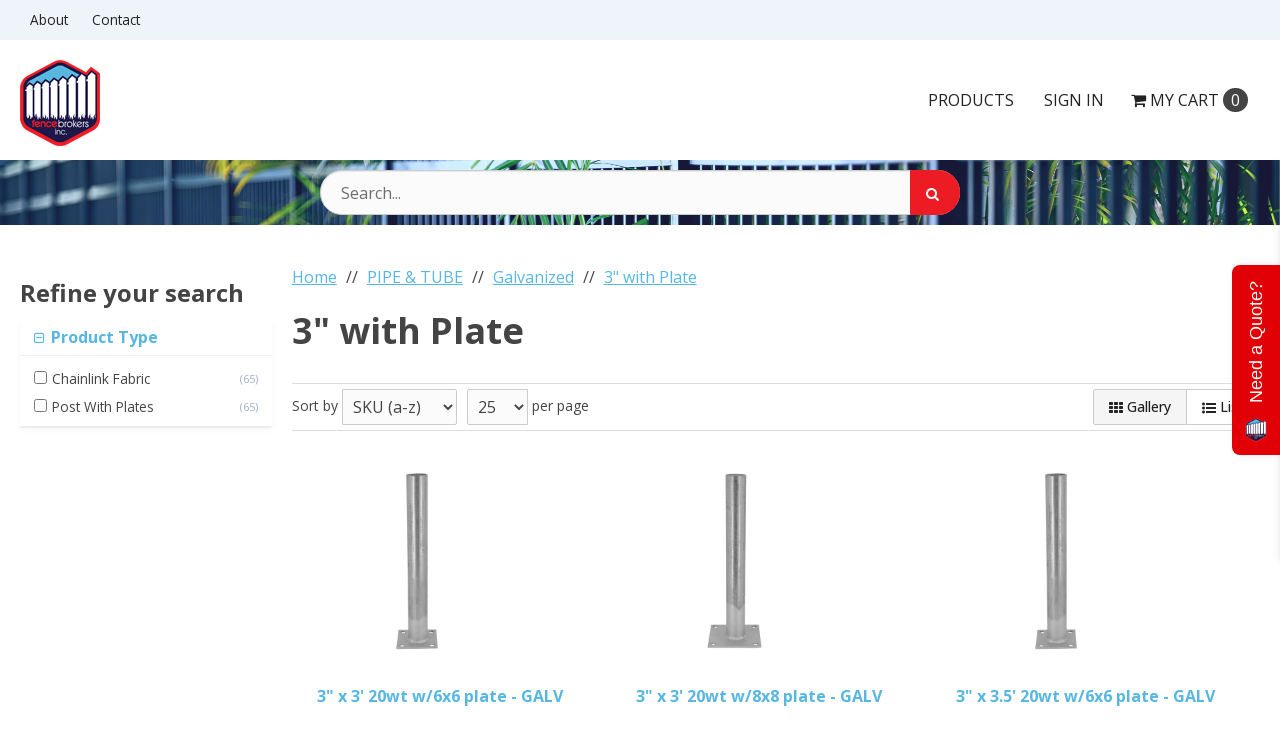

--- FILE ---
content_type: text/html; charset=UTF-8
request_url: https://fencebrokers.com/pc_combined_results.asp?pc_id=826012E04086432E9FD3A3E80C2619B3
body_size: 167514
content:

<!DOCTYPE html>

<!--[if IE]><![endif]-->
<!--[if IE 9]> <html class="no-js ie9 lt-ie10" lang="en"> <![endif]-->
<!--[if gt IE 9]><!--> <html class="no-js" lang="en"> <!--<![endif]-->


<head>
    
<link rel="preconnect" href="https://fonts.gstatic.com/" />

  <link href="https://fonts.googleapis.com/css?family=Open+Sans:400,500,700&display=swap" rel="preload" as="style" onload="this.onload=null;this.rel='stylesheet'"/>  <base href="https://fencebrokers.com/">	<meta http-equiv="Content-Type" content="text/html; charset=UTF-8" />
	<meta name="viewport" content="width=device-width, initial-scale=1, minimum-scale=1, maximum-scale=2">
	
	

	<title>Fence Brokers - Arkansas Gate and Fence Wholesale Supplies - Wood Fencing, Chain Link, Ornamental Fencing, Access Control Systems</title>
	<meta name="description" content="">
	<meta name="keywords" content="">
		<meta name="robots" content="noindex, nofollow, noimageindex">
    <link rel="canonical" href="https://fencebrokers.com/pc_combined_results.asp" />
<link rel="stylesheet" href="templates/fa/css/custom-font-awesome.min.css">
	<link rel="shortcut icon" type="image/x-icon" href="https://d3ltrgcjy827aa.cloudfront.net/gfx/favicon/favicon.ico?v=3938429873">
	<link rel="icon" type="image/png" href="/gfx/favicon/favicon-32x32.png" sizes="16x16" />
	<link rel="icon" type="image/png" href="/gfx/favicon/favicon-16x16.png" sizes="32x32" />
		<link rel="preload" href="../css/bootstrap-retail.css?bdff22f" as="style" onload="this.onload=null;this.rel='stylesheet'">
	    <link rel="preload" href="../css/retail.css?bdff22f" as="style" onload="this.onload=null;this.rel='stylesheet'">
		<link rel="preload" href="../css/focus.css?bdff22f" as="style" onload="this.onload=null;this.rel='stylesheet'">
	

    <style>

        /* 
        ### Skins CSS Overrides
        */

                /* Retail Template
                --------------------------------------------------------------- */
                h1, h2, h3, h4, h5, h6,
                input, button, select, textarea,
                body, body.retail {
                    font-family: Open Sans
                }

                html,
                body,
                p {
                    color: #333333;
                }
                
                a { 
                    color: #57b7e0; 
                }

                .text-warning,
                a.text-warning {
                    color: #8a6d3b;
                }

                .text-warning:hover,
                a.text-warning:hover {
                    color: #66512c;
                }

                .text-danger,
                a.text-danger {
                    color: #a94442;
                }

                .text-danger:hover,
                a.text-danger:hover {
                    color: #843534;
                }

                .text-success,
                a.text-success {
                    color: #3c763d;
                }

                .text-success:hover,
                a.text-success:hover {
                    color: #2b542c;
                }

                .text-info,
                a.text-info {
                    color: #31708f;
                }

                .text-info:hover,
                a.text-info:hover {
                    color: #245269;
                }

                a:hover,
                a:focus { 
                    color: rgb(112,208,250); 
                }

                h1, h2, h3, h4, h5, h6, 
                .formblock-heading, 
                legend, 
                .checkout-section-heading, 
                .checkout-section.active .checkout-section-heading { 
                    color: #444444; 
                }

                .pace .pace-progress {
                    background: #57b7e0;
                }

                /* Retail Topbar
                --------------------------------------------------------------- */

                [class*="retail-header"] .topbar {
                    background-color: #eff4fb;
                }

                /* Retail Buttons
                --------------------------------------------------------------- */

                .btn-link {
                    color: #57b7e0;
                }

                .btn-link:not([disabled]):hover, 
                .btn-link:not([disabled]):focus, 
                .btn-link:not([disabled]):active, 
                .btn-link:not([disabled]).active {
                    color: rgb(112,208,250);
                }

                /* Primary buttons */
                .btn-primary, .btn-primary.button {
                    background-color: #ed1c24;
                    border-color: #ed1c24;
                    color: #FFFFFF;
                }

                .btn-primary:not([disabled]):hover, 
                .btn-primary:not([disabled]):focus, 
                .btn-primary:not([disabled]):active, 
                .btn-primary:not([disabled]).active, 
                .btn-primary:not([disabled]).button:hover, 
                .btn-primary:not([disabled]).button:focus, 
                .btn-primary:not([disabled]).button:active, 
                .btn-primary:not([disabled]).button.active {
                    background-color: #57b7e0;
                    border-color: #57b7e0;
                    color: #FFFFFF;
                }

                /* Secondary buttons */
                .btn:not(.btn-primary):not(.btn-error):not(.btn-danger):not(.btn-warning):not(.btn-success):not(.btn-info), 
                .btn:not(.btn-primary):not(.btn-error):not(.btn-danger):not(.btn-warning):not(.btn-success):not(.btn-info).button {
                    background-color: #ffffff;
                    border-color: rgb(204,204,204);
                    color: #222222;
                }

                .btn:not([disabled]):not(.btn-primary):not(.btn-error):not(.btn-danger):not(.btn-warning):not(.btn-success):not(.btn-info):hover, 
                .btn:not([disabled]):not(.btn-primary):not(.btn-error):not(.btn-danger):not(.btn-warning):not(.btn-success):not(.btn-info):focus, 
                .btn:not([disabled]):not(.btn-primary):not(.btn-error):not(.btn-danger):not(.btn-warning):not(.btn-success):not(.btn-info):active, 
                .btn:not([disabled]):not(.btn-primary):not(.btn-error):not(.btn-danger):not(.btn-warning):not(.btn-success):not(.btn-info).active, 
                .btn:not([disabled]):not(.btn-primary):not(.btn-error):not(.btn-danger):not(.btn-warning):not(.btn-success):not(.btn-info).button:hover, 
                .btn:not([disabled]):not(.btn-primary):not(.btn-error):not(.btn-danger):not(.btn-warning):not(.btn-success):not(.btn-info).button:focus, 
                .btn:not([disabled]):not(.btn-primary):not(.btn-error):not(.btn-danger):not(.btn-warning):not(.btn-success):not(.btn-info).button:active, 
                .btn:not([disabled]):not(.btn-primary):not(.btn-error):not(.btn-danger):not(.btn-warning):not(.btn-success):not(.btn-info).button.active {
                    background-color: rgb(245,245,245);
                    border-color: rgb(204,204,204);
                    color: #222222;
                }

                .list-group-item.active, 
                .list-group-item.active:hover, 
                .list-group-item.active:focus {
                    color: #FFFFFF !important;
                    border-color: #ed1c24 !important;
                    background-color: #ed1c24 !important;
                }

                /************* 
                ** Unused button settings
                .btn-secondary,
                .btn-inverse {
                    color: #222222;
                    border-color: #eff4fb;
                    background-color: #eff4fb;
                }

                .btn-secondary:hover,
                .btn-secondary:focus,
                .btn-inverse:hover,
                .btn-inverse:focus {
                    background-color: rgb(255,255,255);
                    border-color: rgb(255,255,255);
                }

                .btn-secondary:active,
                .btn-inverse:active {
                    background-color: rgb(254,255,255);
                    border-color: rgb(254,255,255);
                } 

                .btn-success {
                    color: #468847;
                    border-color: #468847;
                    background-color: #468847;
                }

                .btn-success:hover,
                .btn-success:focus {
                    background-color: rgb(96,162,96);
                    border-color: rgb(96,162,96);
                }

                .btn-success:active {
                    background-color: rgb(85,151,86);
                    border-color: rgb(85,151,86);
                }

                .btn-danger {
                    color: #FFFFFF;
                    border-color: #b94a48;
                    background-color: #b94a48;
                }

                .btn-danger:hover,
                .btn-danger:focus {
                    background-color: rgb(210,100,98);
                    border-color: rgb(210,100,98);
                }

                .btn-danger:active {
                    background-color: rgb(200,89,87);
                    border-color: rgb(200,89,87);
                }
                *************/

                .toast-success {
                    background-color: #57b7e0;
                }


                /* Breadcrumbs
                --------------------------------------------------------------- */

                body.retail.focus-mode:not(.account) .breadcrumb.breadcrumb-cart li.active {
                    background: #57b7e0;
                    color: #222222;
                }

                 body.retail.focus-mode:not(.account) .breadcrumb.breadcrumb-cart li.active:after {
                    border-color: transparent;
                    border-left-color: #57b7e0;
                    border-width: 20px;
                }


                /* Retail Template 1
                --------------------------------------------------------------- */

                /* Topbar */
                .topbar #retail-topbar-left-menu>li>a:hover, 
                .topbar #retail-topbar-left-menu>li>a:focus, 
                .topbar #retail-topbar-left-menu>li.open>a {
                    background-color: rgb(255,255,255);
                    color: #222222;
                }

                @media (max-width: 980px) {
                    .topbar #retail-topbar-left-menu>li>a:hover, 
                    .topbar #retail-topbar-left-menu>li>a:focus, 
                    .topbar #retail-topbar-left-menu>li.open>a {
                        background-color: #57b7e0;
                        color: #ffffff;
                    }
                }

                .topbar #retail-topbar-left-menu>li ul {
                    background-color: #FFFFFF;
                }

                .topbar #retail-topbar-left-menu .retail-topbar-left-menu__a-1 {
                    color: #222222 !important;
                }

                @media (max-width: 1024px) {
                    .topbar #retail-topbar-left-menu .retail-topbar-left-menu__a-1 {
                        color: #333333 !important;
                    }
                }

                .topbar #retail-topbar-left-menu .retail-topbar-left-menu__a-1:hover, 
                .topbar #retail-topbar-left-menu .retail-topbar-left-menu__a-1:focus {
                    color: #222222 !important;
                }

                @media (max-width: 1024px) {
                    .topbar #retail-topbar-left-menu .retail-topbar-left-menu__a-1:hover, 
                    .topbar #retail-topbar-left-menu .retail-topbar-left-menu__a-1:focus {
                        color: #ffffff !important;
                        background: #57b7e0 !important;
                    }
                 }


                .topbar #retail-topbar-left-menu>li ul a:hover, 
                .topbar #retail-topbar-left-menu>li ul a:focus {
                    background-color: rgb(230,230,230);
                }

                @media (max-width: 980px) {
                    .topbar #retail-topbar-left-menu {
                        background-color: #FFFFFF;
                    }
                }

                /* Header */
                
                .focus-header,
                [class*="retail-header"] .logo-bar {
                    background-color: #FFFFFF;
                }

                .focus-header__exit-wrapper {
                    border-color: rgb(230,230,230);
                }

                .focus-header__exit {
                    color: #222222;
                }
                
                .focus-header__exit:focus,
                .focus-header__exit:active,
                .focus-header__exit:hover {
                    color: #222222 !important;
                    background-color:  rgb(230,230,230);
                }


                [class*="retail-header"] .header__prodcat__toggle,
                [class*="retail-header"] .header__signin-open {
                    color: #222222 !important;
                }

                [class*="retail-header"] #header__user-menu>li.link-parent ul,
                [class*="retail-header"] #header__prodcat>li.link-parent ul {
                    background-color: #FFFFFF;
                }

                [class*="retail-header"] .topbar__menu-toggle a,
                [class*="retail-header"] .logo-bar__right .linkset > li > a {
                    color: #222222 !important;
                }

                [class*="retail-header"] .topbar__menu-toggle a:hover,
                [class*="retail-header"] .topbar__menu-toggle a:focus {
                    background: rgb(214,218,226) !important;
                }

                @media (max-width: 980px) {
                    [class*="retail-header"] .logo-bar__right .linkset > li > a {
                        background-color: #eff4fb;
                        color: #222222 !important;
                    }
                }

                [class*="retail-header"] .logo-bar__right .linkset > li > a:hover, 
                [class*="retail-header"] .logo-bar__right .linkset > li > a:active {
                    color: rgb(60,60,60) !important;
                }
                @media (max-width: 980px) {
                    [class*="retail-header"] .logo-bar__right .linkset > li > a:hover, 
                    [class*="retail-header"] .logo-bar__right .linkset > li > a:focus, 
                    [class*="retail-header"] .logo-bar__right .linkset > li > a:active {
                         color: #222222 !important;
                         background: rgb(214,218,226) !important;
                    }
                }

                [class*="retail-header"] .logo-bar__right .linkset ul>li>a:hover, 
                [class*="retail-header"] .logo-bar__right .linkset ul>li>a:focus {
                    background-color: rgb(230,230,230);
                }

                [class*="retail-header"] #header__prodcat>li.link-parent li.link-parent.open>a {
                    background-color: #57b7e0;
                    color: #ffffff;
                }

                [class*="retail-header"] #header__prodcat>li>ul {
                    border-top: 1px solid #57b7e0;
                }

                [class*="retail-header"] #header__prodcat>li>ul ul {
                    border-left: 5px solid #57b7e0;
                }

                [class*="retail-header"] .header__hero-search {
                    background-image: url('https://d3ltrgcjy827aa.cloudfront.net/images/website/search%20bar%20image.jpg?v=3938429873');
                }

                /* Introduction */

                .home-description {
                    background-color: #57b7e0;
                    color: #ffffff;
                }

                .home-description:after {
                    border-color: #57b7e0 transparent transparent transparent;
                }


                /* Featured */

                .trending-products__title:after {
                        background-color: #57b7e0;
                }

                /* Reseller */

                .footer-reseller__col-1 {
                    background-image: url('https://d3ltrgcjy827aa.cloudfront.net/images/fencebrokers-example-footer.png?v=3938429873');
                }
                
                .footer-reseller__col-2 {
                    background-color: #57b7e0;
                }

                .footer-reseller__col-2:before {
                    border-color: transparent #57b7e0 transparent transparent;
                }

                .footer-reseller__wrap,
                .footer-reseller__wrap p {
                    color: #ffffff;
                }

                .footer-reseller h2:after {
                    background-color: #eff4fb;
                }

                /* Retail Products
                --------------------------------------------------------------- */

                .prod-info {
                    color: #333333;
                }

                .prod-desc {
                    color: #57b7e0;
                }
                
                .prod-desc p {
                    color: #57b7e0;
                }
                
                .specials_nm {
                    color: #57b7e0;
                }

                .specials_nm:hover,
                .specials_nm:focus {
                    color: rgb(112,208,250);
                }

                /* Retail Footer
                --------------------------------------------------------------- */

                [class*="retail-footer"] {
                    color: #333333; 
                    background-color: #eff4fb; 
                }

                [class*="retail-footer"] .bottom-bar {
                    color: rgba(255,255,255,0.5); 
                    background-color: #ed1c24; 
                }

                [class*="retail-footer"] .bottom-bar__colophon a:hover {
                    color: rgba(255,255,255,0.8); 
                }
        
                
    </style>

<script>
    // This function is needed for JS hooks.
    function getOriginalPageName() {
        return 'pc_combined_results.asp';
    }

    function getUrlPath() {
        return '/pc_combined_results.asp';
    }

    function getUrl() {
        return '/pc_combined_results.asp?pc_id=826012E04086432E9FD3A3E80C2619B3';
    }

    function handleImageError(img, noImagePath){
        if(!noImagePath) {
            noImagePath = 'images/no-image.png';
        }
        if ($(img).attr('src') !== noImagePath) {
            $(img).attr('src', noImagePath);
        }    
    }
    var sitename = "fencebrokers";
    var isWorkerDomain = false;
    var processPageTitle = isWorkerDomain && !false;
    var bValidIp = false;
    var sOfUrl   = 'https://fencebrokers.com';
</script>


<script>
    var utils = {};

    utils.getParameter = function (param, context) {
        var value;
        if(!context) context = window;
        var parameters = context.location.search.replace('?', '');

        if (parameters) {
            var pattern = new RegExp('\\b' + param + '=([^;&]+)', 'gi');
            value = parameters.split(pattern)[1];
        }

        return value || '';
    };

    utils.buildImagePath = function(image){
        if(image && image.indexOf("http") > -1){
            imageUrl = image.replace(/http:/i, 'https:');
        }else{
            image = image.replace(oConfig.storefrontUrl, oConfig.sessionData.cdnUrl).toLowerCase();
            if(!image){
                imageUrl = oConfig.noImagePath || oConfig.sessionData.cdnUrl.replace(/\/+$/, '') + '/images/' + oConfig.defaultImage.replace(/^\/+/, '');
            }
            else if(image.indexOf("/") > -1){
                imageUrl = oConfig.sessionData.cdnUrl.replace(/\/+$/, '') + '/' + image.replace(/^\/+/, '');
            }
            else{
                imageUrl = oConfig.sessionData.cdnUrl.replace(/\/+$/, '') + '/images/' + image.replace(/^\/+/, '');
            }
        }
        return imageUrl + '?v=3938429873';
    };

    utils.pageUrl = location.href.replace(/.+\//, '');
    utils.loginUrl = 'security_logon.asp?autopage=' + encodeURIComponent(utils.pageUrl);

    utils.pageName = function(){
        return "pc_combined_results.asp";
    }

    utils.pageType = function(){
        var pageType = "";
        if(utils.pageUrl == '' && pageType == ''){
            pageType = 'home';
        }else if(pageType != ''){
            switch(pageType){
                case 'prodcat':
                case 'product':
                    pageType = 'catalog';
                    break;
                case 'page-section':
                case 'webpage':
                    pageType = 'content';
                    break;
                default:
                    pageType = 'other';
                    break;
            }
        }else{
            switch(getOriginalPageName()){
                case 'pc_product_detail.asp':
                case 'pc_combined_results.asp':
                case 'largest_spend_products.asp':
                case 'largest_qty_ordered_products.asp': 
                case 'recently_ordered_products.asp': 
                case 'frequently_ordered_products.asp':
                    pageType = 'catalog';
                    break;
                case 'showcart.asp':
                case 'account.asp':
                    pageType = 'checkout';
                    break;
                default:
                    pageType = 'other';
                    break;

            }
        }
        return pageType;
    }

    utils.htmlEncode = function(value){
        return $('<textarea/>').text(value).html();
    }

    utils.htmlDecode = function(value){
        return $("<textarea/>").html(value).text();
    }

    utils.pageSubType = function(){
        pageSubType = "pc_combined_results";
        if("category" != ''){
            pageSubType = "category";
        }
        return pageSubType;
    }

    utils.scrollTo = function (elementArg) {
        var element = $(elementArg).first();
        if (!element.length) return;

        // If the element is in an inactive tab, make the tab active.
        utils.activateTab(element);

        $('html, body').animate({
                scrollTop: $(element[0]).offset().top - 120 //offset to account for header bar
        }, 500);

    };
    
    utils.activateTab = function (element) {
        var tab = element.hasClass('.tab-pane') ? element : element.closest('.tab-pane');
        if (!tab.length || tab.hasClass('active')) return;
        var id = tab.attr('id');
        tab
            .closest('.tabbable')
            .find('.nav-tabs > li > a')
            .filter('[href="#' + id + '"], [data-target="#' + id + '"]')
            .tab('show');
    }

    utils.popToastr = function(title, subtext, config) {

        var confirmToastrConfig = config ? config : {
            'closeButton': true,
            'newestOnTop': true,
            'positionClass': 'toast-top-right',
            'preventDuplicates': false,
            'showDuration': 500,
            'hideDuration': 1000,
            'tapToDismiss': false,
            'timeOut': 5000,
            'extendedTimeOut': 1000
        };

        toastr.success(
            subtext,
            title,
            confirmToastrConfig
        );
    };

    utils.popToastrError = function(title, subtext, config) {
        var errorToastrConfig = {
            'closeButton': true,
            'newestOnTop': true,
            'positionClass': 'toast-top-right',
            'preventDuplicates': false,
            'showDuration': 500,
            'hideDuration': 1000,
            'tapToDismiss': true,
            'timeOut': 5000,
            'extendedTimeOut': 1000
        }

        $.extend(errorToastrConfig, config);

        toggleLoadingWidget(false);

        toastr.error(
            subtext,
            title,
            errorToastrConfig
        );
    }

    utils.decimalPlacesAllowedOnProductQty = 0;
    utils.defaultQtyIncrement = 1;

    /*
     * 2024-06-07 - Client-side version (Server-side in Global Functions)
     * Standard implementation of quantity validation
     * calculation logic.
     * This assumes all values passed in already account
     * for the uom conversion factor if applicable.
     */
     utils.getValidProductQty = function(inputQty, minQty, maxQty, step, allowZeroValue) {

        // init as success result
        var qtyValidationResult = {
            inputQty: inputQty,
            validQty: inputQty,
            error: ''
        }

        if(typeof allowZeroValue === 'undefined') allowZeroValue = false;

        //- set defaults
        if(typeof step === 'undefined') step = utils.defaultQtyIncrement; //- Defined in site_config_overrides.asp
        if(typeof minQty === 'undefined') minQty = step;
        if(typeof maxQty === 'undefined') maxQty = 0;

        //- Ensure all values are numeric
        inputQty = parseFloat(inputQty);
        minQty = parseFloat(minQty);
        maxQty = parseFloat(maxQty);
        step = parseFloat(step);

        //- zero is valid when validating qty inputs elements
        //- when zero indicates the product is not selected
        //- for add to cart, like on input-qty view with a single
        //- add to cart button
        if(inputQty == 0 && allowZeroValue) {
            return qtyValidationResult;
        }

        //- retun min if inputQty is not passed in, is 0 or less than minQty.
        if( !inputQty || (minQty > 0 && inputQty < minQty)){
            qtyValidationResult.validQty = minQty;
            qtyValidationResult.error = 'min';
            return qtyValidationResult;
        }

        //- DecimalPlacesAllowedOnProductQty defined in site_config_overrides.asp
        //- and assigned to utils.decimalPlacesAllowedOnProductQty in global_scripts_top.asp
        //- It can be 0 so we add 1 to it so we have a multiplier of at least 10.
        //- floatFixMultiplier is used to account for precision issues with floating point
        //- arithmatic on base-10 decimal numbers.
        var floatFixMultiplier = Math.pow(10, (parseFloat(utils.decimalPlacesAllowedOnProductQty) + 1));

        var PadDifferenceFromMin = ( (inputQty * floatFixMultiplier) - (minQty * floatFixMultiplier) );
        var padStep = step * floatFixMultiplier;
        var padMinQty = minQty * floatFixMultiplier;
        var padMaxQty = maxQty * floatFixMultiplier;

        //- Force max to valid value
        if(maxQty < minQty) maxQty = 0;
        if(maxQty > 0) {
            var maxStepMod = (padMaxQty - padMinQty) % padStep;
            if(maxStepMod != 0) {
                var maxAdjust = Math.floor( (padMaxQty - padMinQty) / padStep ) * padStep;

                maxQty = (padMinQty + maxAdjust) / floatFixMultiplier;
            }
        }

        //- return max if inputQty is greater than max
        if(maxQty > 0 && inputQty > maxQty){
            qtyValidationResult.validQty = maxQty;
            qtyValidationResult.error = 'max';
            return qtyValidationResult;
        }

        // 1 isn't a valid default for qty when using
        // fractional quantities without a defined increment
        // or if it's off when it's simple sales uom, so
        // we set increment/step to 0
        var stepMod = step ? ( parseFloat( PadDifferenceFromMin % padStep ) / floatFixMultiplier ) : 0;

        if(stepMod != 0){

            padValidQty = (Math.ceil( PadDifferenceFromMin / padStep ) * padStep) + padMinQty

            var validQty = Math.round(padValidQty) / floatFixMultiplier;

            qtyValidationResult.validQty = validQty;
            if(maxQty > 0 && validQty > maxQty) qtyValidationResult.validQty = maxQty;
            if(validQty < minQty) qtyValidationResult.validQty = minQty;
            qtyValidationResult.error = 'inc';
            return qtyValidationResult;
        }

        return qtyValidationResult;
    }

</script>
<script>
    var cimcloud = {
        helpers: {
            url: getUrl,
            urlPath: getUrlPath,
            loginUrl: utils.loginUrl,
            pageType: utils.pageType,
            pageSubType: utils.pageSubType,
            pageName: utils.pageName,
            pageKey: '826012E04086432E9FD3A3E80C2619B3',
            urlParameter: utils.getParameter,
            buildImagePath: utils.buildImagePath,
            environment: "production"
        },
        session: {
            accountNumber: "",
            accountName: "",
            username: "",
            email: "",
            firstName: "",
            lastName: "",
            sitename: "fencebrokers",
            isLoggedIn: false,
            isImpersonation: false,
            parentSession: {
                username: "",
                email: "",
                firstName: "",
                lastName: ""
            },
            appliedRights: "FENCEBROKERS-CUSTOM-SETTINGS,APPLICATION-DEFAULTS-POWER-CUSTOMER-WORKER-SETTINGS-SETTINGS,SEARCH-FIELDS,APPLICATION-DEFAULTS-PC-INV-IDP-SETTINGS,PAY-INVOICES-100,APPLICATION-DEFAULTS-SHOW_BROWSER_MESSAGING-SETTINGS,APPLICATION-DEFAULTS-FB-STATS-CUSTOM-SETTINGS,PRODUCT-IMAGES,PRODUCT-IMAGES,APPLICATION-DEFAULTS-CATALOG-ENABLE-PRODUCT-DISPLAY-FIELDS-SETTINGS,APPLICATION-DEFAULTS-BASE_ORDERS-AND-SHIPMENTS-SETTINGS,FENCEBROKERS-DEFAULTS-BASE-ADVANCED_CUSTOMER_PRICE_SETTINGS-SETTINGS,SHIPPING-SETTINGS,S100-CIMCLOUD-B2B-A,S100-CIMCLOUD-B2B-A,PC-INV-IDP,20210610-489180,APPLICATION-DEFAULTS-S100-CIMCLOUD-B2B-A-SETTINGS,ADV-PRICE-DISPLAY-SETTINGS,ADV-PRICE-DISPLAY-SETTINGS,APPLICATION-DEFAULTS-20210610-119346-SETTINGS,APPLICATION-DEFAULTS-PRODUCT-GALLERY-SETTINGS,APPLICATION-DEFAULTS-CART-CHECKOUT-SETTINGS-SETTINGS,BASE_INVOICES,APPLICATION-DEFAULTS-SHOW-CREATE-ACCOUNT-SETTINGS,APPLICATION-DEFAULTS-STATEMENT-AGING-SETTINGS,APPLICATION-DEFAULTS-GLOBAL-OPTIONS-SETTINGS,POWER-CUSTOMERS-NAV,ENABLE-SHIPPING-EDITS,SHOW-PRICE-BREAKS,SHOW-PRICE-BREAKS,EMAIL-A-FRIEND,AGING,PC-INV-POPUP,ENABLE-SHIPPING-ADDS,PRODUCT-CATEGORIES,APPLICATION-DEFAULTS-20210520-333479-SETTINGS,QUOTES-WITH-CONV-LOGS,APPLICATION-DEFAULTS-SHOW-CREATE-USER-SETTINGS,PC-REFINE-ADV,INV-ERP-100,FENCEBROKERS-DEFAULTS-S100-CIMCLOUD-B2B-A-SETTINGS,APPLICATION-DEFAULTS-PC-REFINE-ADV-SETTINGS,PRODUCT-DESC,APPLICATION-DEFAULTS-CUSTOM-FENCEBROKERS-DEFAULT-DIVSION-SETTINGS,APPLICATION-DEFAULTS-SHIPPING-SETTINGS-SETTINGS,APPLICATION-CUSTOM-SETTINGS,APPLICATION-DEFAULTS-FENCEBROKERS-C-DEFAULT-DIVSION-SETTINGS,RECENTLY-VIEWED-PRODUCTS,RECENTLY-VIEWED-PRODUCTS,FENCEBROKERS-DEFAULTS-PRODUCT-GALLERY-SETTINGS,APPLICATION-DEFAULTS-FENCEBROKERS-SEARCHFIELDS-SETTINGS,SHOW-CREATE-ACCOUNT,SHOW_BROWSER_SUPPORT_MESSAGING,20210520-326752,PRODUCT-PRICE-LIST,PRODUCT-DOCS,BASE_PAYMENTS-AND-CREDITS,STATIC-PAGE-DM,SHOW-CREATE-USER,BASE_ORDERS-AND-SHIPMENTS,APPLICATION-DEFAULTS-BASE-ADVANCED_CUSTOMER_PRICE_SETTINGS-SETTINGS,RELATED-PRODUCTS,RELATED-PRODUCTS,SITEMAPGEN,FENCEBROKER-CUSTOM-DEFAULT-DIVSION,20210405-14862,APPLICATION-DEFAULTS-BASE_INVOICES-WORKERS-SETTINGS,ENABLE-BILLING-EDITS,APPLICATION-DEFAULTS-PRODUCT-CATEGORIES-SETTINGS,APPLICATION-DEFAULTS-PAY-INVOICES-100-SETTINGS,SHOW_FREIGHT_INVOICE_DETAIL,BASE-SHOW_PRODUCT_ACCOUNT_HISTORY,CART-CHECKOUT-SETTINGS,PRODUCT-GALLERY,PRODUCT-GALLERY,CATALOG-ALLOW-ATC,APPLICATION-DEFAULTS-BASE_INVOICES-SETTINGS,FB-CUSTOM-GLOBAL-OPTIONS,APPLICATION-DEFAULTS-SHOW_FREIGHT_INVOICE_DETAIL-SETTINGS".split(',')
        },
        catalog: {}
    }

    var viewModels = viewModels || {};
</script>



<script src="/js/bundles/coreTop.js?bdff22f6269d58a8cd49b2d6141e9941cc0d96e3" ></script>


<script src="/js/bundles/corePlugins.js?bdff22f6269d58a8cd49b2d6141e9941cc0d96e3" ></script>


<script src="/js/bundles/coreVendors.js?bdff22f6269d58a8cd49b2d6141e9941cc0d96e3" ></script>
    <script src="js/vendor/knockout-3.4.0.min.js"></script>
    <script src="js/vendor/knockout.mapping.js"></script>
    <script src="js/vendor/knockout.validation.min.js"></script>
    <script src="js/vendor/knockout-sortable.min.js"></script>
    <script src="js/vendor/knockout.autocomplete.js"></script><script type="text/javascript">
	$(document).ready(function(){
	    $('.in-modal .login-links a').attr('target', '_parent');
	});

  </script>
</head>

<body class="prodcat results interior retail t-ui-phase-4 site-type-4 loggedout  t-ui-phase-4 interior loggedout site-type-4 production fencebrokers">

	     

    <noscript class="noscript-padding"></noscript>

    

<header id="retail-header-1" class="retail-header-1">
        <div id="topbar" class="topbar print-hide">
        <div class="container-fluid">
            <nav class="topbar__left">
                <ul class="topbar__left__menu linkset click-persist js-click-outside-to-close">
                    <li>
                        <a class="topbar__menu-toggle" href="#0">
                            <i class="icon-reorder"></i> Menu
                        </a>
                        <ul id="retail-topbar-left-menu" class="horizontal retail-topbar-left-menu retail-topbar-left-menu__ul-1">
	<li class="retail-topbar-left-menu__li-1" data-key='9DE6FD79B6FF425B8C9BFA3002256924'><a href="/about/" class="retail-topbar-left-menu__a-1">About</a></li>
	<li class="retail-topbar-left-menu__li-1" data-key='9A3CC3AAEA3E49718BD2628F0955F2ED'><a href="contact_us.asp" class="retail-topbar-left-menu__a-1">Contact</a></li>
</ul>
                    </li>
                </ul>
            </nav>
            <div class="topbar__right">
                
            </div>
        </div>
    </div>

<div id="logo-bar" class="logo-bar">
    <div class="container-fluid">
        <div class="logo-bar__logo">
            
		<a href="https://fencebrokers.com" class="logo hidden-xs">
		<img src="https://d3ltrgcjy827aa.cloudfront.net/images/fencebrokers-logo-header-2.png?v=3938429873?v=3938429873" alt="Fence Brokers Inc. Logo">
		</a>
	
		<a href="https://fencebrokers.com" class="logo visible-xs">
		<img src="https://d3ltrgcjy827aa.cloudfront.net/images/fencebrokers-logo-header-2.png?v=3938429873?v=3938429873" alt="Fence Brokers Inc. Logo">
		</a>
	
        </div>
        <nav class="logo-bar__right">
            

<ul id="header__prodcat" class="header__prodcat linkset click-persist js-click-outside-to-close">
    <li class="link-parent products__link-parent">
        <a class="header__prodcat__toggle" href="#0">
            <i class="icon-tags"></i> Products
        </a>

			<ul class="prodcat prodcat__ul-1"><li class="prodcat__li-1 "><a href="/chainlink" class="prodcat__a-1" data-parent-href="/chainlink" data-parent-name="CHAINLINK" data-key="D3A8DEC98C7B4F4CB65B7CE3D317933E"><span class=cat-nm>CHAINLINK</span></a></li><li class="prodcat__li-1 "><a href="/ornamental" class="prodcat__a-1" data-parent-href="/ornamental" data-parent-name="ORNAMENTAL" data-key="D6F5E43E4A584DCDA9D13F98D43B6ADF"><span class=cat-nm>ORNAMENTAL</span></a></li><li class="prodcat__li-1"><a href="/wood" class="prodcat__a-1" data-parent-href="/wood" data-parent-name="WOOD" data-key="B37EF3F2DE4440FD9BBC6F8F621B6A78"><span class=cat-nm>WOOD</span></a></li><li class="prodcat__li-1"><a href="/pvc" class="prodcat__a-1" data-parent-href="/pvc" data-parent-name="PVC" data-key="4B9A9507A0914B5BB84C14CC6C60ECCF"><span class=cat-nm>PVC</span></a></li><li class="prodcat__li-1 "><a href="/access-control" class="prodcat__a-1" data-parent-href="/access-control" data-parent-name="ACCESS CONTROL" data-key="879D3052AAC1432081B2F5B8B0A6A5E9"><span class=cat-nm>ACCESS CONTROL</span></a></li><li class="prodcat__li-1"><a href="pc_combined_results.asp?pc_id=2E6EB4524C7B4B77ACA121CD73CE91A5" class="prodcat__a-1" data-parent-href="pc_combined_results.asp?pc_id=2E6EB4524C7B4B77ACA121CD73CE91A5" data-parent-name="TEMPORARY FENCE" data-key="2E6EB4524C7B4B77ACA121CD73CE91A5"><span class=cat-nm>TEMPORARY FENCE</span></a></li><li class="prodcat__li-1"><a href="pc_combined_results.asp?pc_id=D79A7FCEC751495380BE9D3E37E04CAF" class="prodcat__a-1" data-parent-href="pc_combined_results.asp?pc_id=D79A7FCEC751495380BE9D3E37E04CAF" data-parent-name="PEDESTRIAN PANELS" data-key="D79A7FCEC751495380BE9D3E37E04CAF"><span class=cat-nm>PEDESTRIAN PANELS</span></a></li><li class="prodcat__li-1"><a href="pc_combined_results.asp?pc_id=4096F72DECD14BCFB9F8E351D77ECDE1" class="prodcat__a-1" data-parent-href="pc_combined_results.asp?pc_id=4096F72DECD14BCFB9F8E351D77ECDE1" data-parent-name="DOG KENNELS" data-key="4096F72DECD14BCFB9F8E351D77ECDE1"><span class=cat-nm>DOG KENNELS</span></a></li><li class="prodcat__li-1"><a href="pc_combined_results.asp?pc_id=8FEA32C55DEF45A387A9DE05972E59AD" class="prodcat__a-1" data-parent-href="pc_combined_results.asp?pc_id=8FEA32C55DEF45A387A9DE05972E59AD" data-parent-name="SLATS" data-key="8FEA32C55DEF45A387A9DE05972E59AD"><span class=cat-nm>SLATS</span></a></li><li class="prodcat__li-1"><a href="/windscreen" class="prodcat__a-1" data-parent-href="/windscreen" data-parent-name="WINDSCREEN" data-key="49657606CD74481FA1EBFBF37C575CD4"><span class=cat-nm>WINDSCREEN</span></a></li><li class="prodcat__li-1"><a href="/netting" class="prodcat__a-1" data-parent-href="/netting" data-parent-name="NETTING" data-key="1FB282A626C246CCB29F7B42B065A710"><span class=cat-nm>NETTING</span></a></li><li class="prodcat__li-1"><a href="pc_combined_results.asp?pc_id=0B0EB096511E4EFE8BAB4F3D249EACA1" class="prodcat__a-1" data-parent-href="pc_combined_results.asp?pc_id=0B0EB096511E4EFE8BAB4F3D249EACA1" data-parent-name="TOOLS & ACCESSORIES" data-key="0B0EB096511E4EFE8BAB4F3D249EACA1"><span class=cat-nm>TOOLS & ACCESSORIES</span></a></li></ul>
    </li>
</ul>

    <ul id="header__signin" class="header__signin linkset click-persist">
        <li class="">
            
                <a id="header__signin-open" 
                    class="header__signin-open global-modal" 
                    data-size="small" 
                    data-backdrop="static"
                    title="Sign in to Your Account"
                    href="security_logon.asp?autopage=%2Fpc%5Fcombined%5Fresults%2Easp%3Fpc%5Fid%3D826012E04086432E9FD3A3E80C2619B3&modal=1">
                    <i class="icon-signin"></i> Sign In
                </a>
            
        </li>
    </ul>
    <ul id="header__cart-preview" class="header__cart-preview linkset click-persist js-click-outside-to-close">
        <li class="link-parent">
            <a class="header__cart-preview__toggle" href="#0">
                <i class="icon-shopping-cart"></i> <span class="hidden-xs hidden-sm">My</span> Cart
                <span id="cart_window_qty" class="cart_window_qty badge">0</span>
            </a>
            <ul>
                <li class="app-minicart" id="cart_window_incl">
                    

	<div id="cart_window" class="cart-preview cart_window">
		

				<script>
					var cartQtyTarg = '#cart_window_qty',
						cartQtyTotal = 0,
						cartWinTarg = '#cart_window_incl';
				</script>

				<div class="cart-empty-text muted">Your shopping cart is empty.</div>

				
					<div class="controls">
						<a href="/showcart.asp" class="btn btn-block btn-primary view-cart-button">
							<i class="icon-shopping-cart"></i> View &amp; Edit Cart
						</a>
					</div>
				

		<script type="text/javascript">

			jQuery(function(){
				// Set the template cart qty on initial load
				fncUpdateTemplateQty(cartQtyTarg, cartQtyTotal);
			});

			// Function to update the template qty value
			function fncUpdateTemplateQty(targ, total) {
				jQuery(targ).text(total);
			}

			// Function to remove an item from the cart window
			function fncCartWinRemove(sUnqID, sConfirmText) {
				var bUseRemoveMsg = true;

				if(bUseRemoveMsg){
					var okay = confirm(sConfirmText);
				}
				else{
					okay = true;
				}

				if (okay) {
					jQuery('#li_'+sUnqID).remove();
					try {
						jQuery.ajax({
							url: 'i_i_add_to_cart.asp',
							data: 'type=v200remove&ajax=returnJSON&rkey='+sUnqID,
							type: 'GET',
							dataType: "json",
							success: function(jsonOrder) {
								fncCartRefresh(jsonOrder[1].item_count, jsonOrder[1].o_total);
							}
						});
					} catch (err) {
						//alert(err.message);
						location.reload();
					}
				}
			} //-function fncCartWinRemove(sUnqID)

			// Refreshes the (#) for the cart items count
			function fncCartRefresh(item_count, o_total) {
				if (typeof item_count == "undefined") {
					try {
						jQuery.ajax({
							url: 'shopping_cart_window.asp',
							data: 'cartwindowajax=getcart',
							type: 'GET',
							dataType: 'json',
							error: function (jqXHR, textStatus, errorThrown) {
								alert('Error! ' + errorThrown + ' ' + textStatus);
								},
							success: function (oData) {
								var cart = oData || {};
								if (typeof cart != "undefined") {
									//console.log(cart);
									jQuery(cartQtyTarg).html(cart.items);
									jQuery("#cart_window_subtotal").html(cart.total);
									//return true;
								}
								fncReloadCartWindow();
							}
						});
					} catch(err) {
						alert(err.message);
					}
				} else {
					if (jQuery(cartQtyTarg).length==1) {
						//console.log(cart);
						jQuery(cartQtyTarg).html(item_count);
						jQuery("#cart_window_subtotal").html(o_total);
						//return true;
					}
					fncReloadCartWindow();
				}
			} //- function fncCartRefresh()

			// Reload the contents of the cart window
			function fncReloadCartWindow() {
				try {
					jQuery.ajax({
						url: 'shopping_cart_window.asp',
						data: 'cartwindowajax=ajaxcall',
						type: 'get',
						success: function (oData) {
							jQuery(cartWinTarg).html(oData);
							//fncUpdateTemplateQty(cartQtyTarg, cartQtyTotal);
							$(window).trigger('cartWindowUpdated');
							return true;
						}
					});
				} catch(err) {
					alert(err.message);
				}
			} //-function fncReloadCartWindow()

			function fncConfirmEmptyCart() {
				if(confirm("Are you sure you want to empty your cart?")) {
					fncEmptyCart();
				}
			}

			function fncEmptyCart() {
				jQuery.ajax({
					url: 'shopping_cart_window.asp',
					data: 'pageaction=empty_cart',
					type: 'get',
					success: fncReloadCartWindow
				});
			}

			

		</script>

	</div>
	<!-- /#cart_window -->
	
                </li>
            </ul>
        </li>
    </ul>

        </nav>
    </div>
</div>
    <div class="header__hero-search">
        <div class="header__hero-search__wrap">
            <div class="header__hero-search__container">

		<form id="frmUnivSearch" class="u-search-form control-group" method="post" action="">
				

				<span class="u-search-group u-search-text">
					<input
						type="text"
						name="u_search_text"
						id="u_search_text"
						class="input-search"
						placeholder="Search..."
						value=""
						autocomplete="off"
						autocorrect="off"
						autocapitalize="off"
						spellcheck="false"
						aria-label="Search Text"
					/>
				</span>

				

				<span class="u-search-group u-search-droplist">
					<select name="u_search_type" id="u_search_type" class=" hide" aria-label="Search Type">
					<option value="pc_combined_results.asp?search_prod=((searchlike~p.sku~<keyword>|Or|searchlike~p.nm~<keyword>|Or|searchlike~p.child_skus~<keyword>|Or|searchlike~p.child_nms~<keyword>|Or|searchlike~p.ds~<keyword>|Or|searchlike~p.search_terms~<keyword>|Or|searchlike~p.searchfield1~<keyword>|Or|searchlike~p.searchfield5~<keyword>)|Or|searchlike~p.child_rollup_search_terms~<keyword>|Or|searchlike~p.search_terms~<keyword>)&search_keyword=<keyword>&ddtloaded=1">Products</option><option value="sales_orders.asp?search2=(searchlike~order_date~<keyword>|OR|searchlike~eosoh.order_number~<keyword>|OR|searchlike~eosoh.status~<keyword>|OR|searchlike~grand_total~<keyword>|OR|searchlike~po_number~<keyword>|OR|searchlike~expected_ship_date~<keyword>)&s=<keyword>&sfield=searchall&ddtloaded=1">Orders</option><option value="backorders.asp?eosoh.order_date_date_from=&eosoh.order_date_date_to=&group=&s=<keyword>&sfield=searchall&rpp=50&ddtloaded=1&pagesize=50&search2=((searchlike~p.nm~<keyword>%7COR%7Csearchlike~p.sku~<keyword>%7COR%7Csearchlike~eosoh.order_number~<keyword>%7COR%7Csearchlike~eosoh.po_number~<keyword>%7COR%7Csearchlike~eosod.qty_backordered~<keyword>%7COR%7Csearchlike~eosod.unit_price~<keyword>))&page=1&ddt=1&ddtloaded=1">Backorders</option><option value="shipments.asp?ship_date_date_from=&ship_date_date_to=&group=&s=<keyword>&sfield=searchall&rpp=50&ddtloaded=1&pagesize=50&search2=((searchlike~ship_date~<keyword>%7COR%7Csearchlike~eos.ship_via~<keyword>%7COR%7Csearchlike~eos.tracking_num~<keyword>%7COR%7Csearchlike~eos.sales_order_number~<keyword>%7COR%7Csearchlike~eoih.ref_id~<keyword>%7COR%7Csearchlike~eosoh.po_number~<keyword>%7COR%7Csearchlike~eos.notes~<keyword>))&page=1&ddt=1">Shipments</option><option value="invoices.asp?search2=(searchlike~eoih.ref_id~<keyword>|OR|searchlike~invoice_date~<keyword>|OR|searchlike~eoih.status~<keyword>|OR|searchlike~eoih.po_number~<keyword>|OR|searchlike~eoih.sales_order_number~<keyword>|OR|searchlike~invoice_due~<keyword>)&s=<keyword>&sfield=searchall&ddtloaded=1">Invoices</option><option value="my_addresses.asp?s=<keyword>&sfield=searchall&rpp=50&ddtloaded=1&pagesize=50&search2=((searchlike~sha.nm~<keyword>%7COR%7Csearchlike~sha.s_add1~<keyword>%7COR%7Csearchlike~sha.s_city~<keyword>%7COR%7Csearchlike~sha.s_state~<keyword>%7COR%7Csearchlike~sha.s_zip~<keyword>%7COR%7Csearchlike~sha.s_country~<keyword>))&page=1&ddt=1&ddtloaded=1">Addresses</option><option value="payments.asp?sortby=date_received&sortorder=desc&s=<keyword>&sfield=searchall&pagesize=100&search2=((searchlike~date_received~<keyword>|OR|searchlike~eop.invoice_number~<keyword>|OR|searchlike~amount~<keyword>|OR|searchlike~payment_type~<keyword>|OR|searchlike~reference_info~<keyword>))&ddtloaded=1">Payments</option><option value="product_stock_ddt.asp?s=<keyword>&sfield=searchall&search2=((searchlike~p.nm~<keyword>%7COR%7Csearchlike~p.sku~<keyword>%7COR%7Csearchlike~p.retail_price~<keyword>))">Price List</option><option value="favorites_lists.asp?s=<keyword>&sfield=searchall&search2=((searchlike~fl.nm~<keyword>))&ddtloaded=1">Favorite Lists</option>				
					</select>
				</span>

				<span class="u-search-group u-search-btn">
					
						<button type="submit" name="u_search_submit" id="u_search_submit" class="btn btn-primary header__search__button" aria-label="Search">
							<i class="icon-search"></i>
						</button>
				</span><input type="hidden" name="search_tip_url" id="search_tip_url" value="" />
		</form>
		
		<script type="application/javascript">

			// Execute when DOM ready
			$(function(){

				// Form post
				$('#frmUnivSearch').on('submit', function(e){
					e.preventDefault();
					fncProcessUniversalSearch();
				});

			});
			/* Boolean Vars */
				/*
				* Add the STOREFRONTURL to the page being redirected to
				* @author	johns
				* @since	6/28/2012
				* @var		bool
				*/
				var bAddStoreFrontUrlToPost		= true;

				/*
				* Log the keyword search
				* @author	johns
				* @since	6/28/2012
				* @var		bool
				*/
				var bUseKeywordSearchLogging	= true;
				
				/*
				* Create searchstring by the splitting the terms on spaces
				* @author	johns
				* @since	6/28/2012
				* @var		bool
				*/
				var bUseSplitTermSearching		= true;

				/*
				* Use Auto Suggestions when searching
				* @author	johns
				* @since	07/26/2012
				* @var		bool
				*/
				var bUseAutoSuggestions			= true;

				/*
				* Add Categories to the Searchstring
				* @author	johns
				* @since	07/26/2012
				* @var		bool
				*/
				var bUseCategories				= false;

				/*
				* Add modal=1 to redirect url
				* @author	ejohnston
				* @since	10/02/2017
				* @var		bool
				*/
				var bUseModal   				= false;

			/* String Vars */
				/*
				* VBScript variable for STOREFRONTURL
				* @author	johns
				* @since	6/28/2012
				* @var		string
				* Updated 2017-10-03 EJ - Used order front url to avoid SSL mixed content errors
				*/
				var sStoreFrontUrl				= 'https://fencebrokers.com';

				/*
				* Name of the current page loaded
				* @author	johns
				* @since	6/28/2012
				* @var		string
				* Updated 201-11-15 EJ - Changed var name to avoid conflict
				*/
				var searchPageName				= 'i_i_u_search.asp';

				/*
				* List of product fields to check for a product search
				* @author	johns
				* @since	6/28/2012
				* @var		string
				*/
				var sProductFieldsToCheck		= 'p.sku, p.nm, p.ds, p.search_terms';

				/*
				* List of fields to check for a website search
				* @author	johns
				* @since	6/28/2012
				* @var		string
				*/
				var sWebsiteFieldsToCheck		= 'p.nm,p.ds,staticpages.se_pagetitle,staticpages.se_ds,staticpages.se_keywords';

				/*
				* Name of the page to redirect to for product searches
				* @author	johns
				* @since	6/28/2012
				* @var		string
				*/
				var sProductSearchPage			= 'pc_combined_results.asp';

				/*
				* Name of the page to redirect to for website searches
				* @author	johns
				* @since	6/28/2012
				* @var		string
				*/
				var sWebsiteSearchPage			= 'search_results.asp';

				/*
				* List of category fields to check for a product search
				* @author	johns
				* @since	07/26/2012
				* @var		string
				*/
				var sCategoryFieldsToCheck		= 'pc.nm,pc.ds';
			
				//- these are for the search tips ajax call redirect
				/*
				* Page the search is being performed on
				* @author	johns
				* @since	07/26/2012
				* @var		string
				*/
				var sInitPage					= '/pc_combined_results.asp';

				/*
				* Add modalaction to redirect url if populated
				* @author	ejohnston
				* @since	11/18/2022
				* @var		string
				*/
				var sModalAction   				= "";

				/*
				* Website name
				* @author	johns
				* @since	07/26/2012
				* @var		string
				*/
				var sSitename					= 'fencebrokers';

				var sProductSearchTerm = 'products';
				var bTrimSearchTerm = false;

				var isWorkerDomain = false;

			/**
			* This function handles the form submission.
			*
			* @author		seanm
			* @since		??
			*
			* @author		johns
			* @modified	6/28/2012
			* 
			* @return		void
			*/		
			function fncProcessUniversalSearch(searchTerm, redirect = true) {
				var sPrepopValues  = '';
				var sDelimiter     = '?';
				var sNewSearchPage = '';
				var sSearchType    = '';
				var	sRedirectUrl   = '';
				var sSearchTerm    = jQuery('#u_search_text').val()
				if(searchTerm){ sSearchTerm = searchTerm }

				if (bTrimSearchTerm)
					sSearchTerm = $.trim(sSearchTerm);

				sSearchTerm = encodeURIComponent(sSearchTerm);

				jQuery('#u_search_text').attr('disabled', true);
				jQuery('#u_search_type').attr('disabled', true);
				jQuery('#u_search_submit').attr('disabled', true);

				sSearchType = jQuery('#u_search_type option:selected').text().toLowerCase();

				if ( !isWorkerDomain && bUseSplitTermSearching && sSearchType == sProductSearchTerm ) {
					sNewSearchPage = fncBuildSplitTermSearchPage ( sSearchTerm, sSearchType );
				} else {
					querystringTerm = sSearchTerm.replaceAll('(','\\(').replaceAll(')','\\)');
					sNewSearchPage = jQuery('#u_search_type option:selected').val().replace(/<keyword>/ig, querystringTerm);
				} 
				
				/*
				* If there's already a ?, we need to make sure we don't add another.
				*/
				if ( sNewSearchPage.indexOf('?') >= 0 ) {
					sDelimiter = '&';
				}

				/*
				* PMH #134437
				* Added search_keyword to query string regardless of whether splitting is in use. That allows
				* the search textbox to always populate.
				*/
				if (!isWorkerDomain && bUseSplitTermSearching && sSearchType == sProductSearchTerm ) {
					sPrepopValues = sDelimiter + 'search_keyword=' + sSearchTerm;
				} else {
					if (sNewSearchPage.indexOf('search_keyword') == -1)
						sPrepopValues = sDelimiter + 'search_keyword=' + sSearchTerm + sDelimiter + 'u_search_type=' + jQuery('#u_search_type option:selected').text();
					else 
						sPrepopValues = sDelimiter + 'u_search_type=' + jQuery('#u_search_type option:selected').text();
				} 

				if ( sNewSearchPage.indexOf('u_search_type') >= 0 ) {
					sPrepopValues = '';
				} 
				
				if ( bAddStoreFrontUrlToPost ) {
					sNewSearchPage = '/' + sNewSearchPage;
				}

				if ( bUseAutoSuggestions ) {
					fncCheckSearchSuggestions();
					sRedirectUrl = jQuery('#search_tip_url').val();
				} //- if ( bUseAutoSuggestions )

				if ( sRedirectUrl === '' ) {
					sRedirectUrl = sNewSearchPage + sPrepopValues;
				}

				if ( bUseKeywordSearchLogging ) {
					fncLogKeywordSearch(sSearchType, sSearchTerm, sRedirectUrl)
				}

				if(bUseModal) {
					sRedirectUrl += '&modal=1';
				}

				if(sModalAction) {
					sRedirectUrl += '&modalaction=' + sModalAction;
				}

				var config = {
					searchTerm: sSearchTerm,
					url: sRedirectUrl
				};

				runHook('processUniversalSearchUrl',config);
				
				if(!redirect){
					return config.url;
				}else{
					window.location = config.url;
				}
			} //- function fncProcessUniversalSearch()

			/**
			* This function fires an ajax call to log the keyword search.
			*
			* @author	johns
			* @since	6/28/2012
			*
			* @param	sType (string): type of search submitted
			* @param	sKeyword (string): keyword(s) searching for
			* @param	sUrl (string): url redirected to see the results
			*				of the search
			* 
			* @return	void
			*/
			function fncLogKeywordSearch ( sType, sKeyword, sUrl ) {
				
				jQuery.ajax({
					url: searchPageName + '?pageaction=logsearch&SearchFormAjax=1',
					data: 'search_type=' + sType + '&search_term=' + sKeyword + '&search_url=' + sUrl + '&r_id=' + new Date().getTime(),
					type: 'POST',
					dataType: 'text',
					beforeSend: '',
					success: function () { return; }
				});
			
			} //- function fncLogKeywordSearch ( sType, sKeyword, sUrl )
			
			/**
			* This function builds a searchstring from phrases (denoted
			* by single or double quotes) and other search terms.
			*
			* @author	johns
			* @since	6/28/2012
			*
			* @param	sSearchType (string): type of search submitted
			* @param	sSearchTerms (string): phrases or words searching for
			* 
			* @return	string (page used to redirect to with the appropriate searchstring)
			*/
			function fncBuildSplitTermSearchPage ( sSearchTerms, sSearchType ) {

				/*
				* array variables
				*/
				var aNewSearchTerms;
				var aFieldsToCheck;
				var aTerms;
				
				/*
				* string variables
				*/
				var sTerms             = '';
				var aNewSearchTerms    = [];
				var sResult            = '';
				var sSearchStringQSVar = '';
			
				/*
				* determine which list of fields to use and which
				* page we need to redirect to based on search
				* type
				*/
				switch (sSearchType) {
					case 'website':
						sSearchPage        = sWebsiteSearchPage;
						sFieldsToCheck     = sWebsiteFieldsToCheck;
						sSearchStringQSVar = 'search_website';
						break;
					
					case sProductSearchTerm:
						if(isWorkerDomain){
							break;
						}
						sSearchPage    = sProductSearchPage;
						sFieldsToCheck = sProductFieldsToCheck;

						if ( bUseCategories ) aCategoryFieldsToCheck = sCategoryFieldsToCheck.split(',');

						sSearchStringQSVar         = 'search_prod';
						sCategorySearchStringQSVar = 'search_cat';
						break;
				}

				/*
				* build an array from a list of fields to check in the extended search
				* by splitting the list on ','
				*/			
				aFieldsToCheck = sFieldsToCheck.split(',');
				
				sSearchTerms = sSearchTerms.replaceAll('(','\\(').replaceAll(')','\\)')
				aNewSearchTerms = decodeURIComponent(sSearchTerms).split(/\s+/);
				
				sSearchTerms = encodeURIComponent(sSearchTerms);


				if ('1' == '1') {
					sSearchPage = sSearchPage + '?' + sSearchStringQSVar + '=' + fncBuildSearchString(aNewSearchTerms, aFieldsToCheck);

					if (bUseCategories && sSearchType === sProductSearchTerm) {
						sSearchPage = sSearchPage + '&' + sCategorySearchStringQSVar + '=' + fncBuildSearchString(aNewSearchTerms, aCategoryFieldsToCheck);
					}
				}

				return sSearchPage;
			} // fncBuildSplitTermSearchPage

			function fncCheckSearchSuggestions () {
				var sSearchTerm = '';

				try {				
						
					/*
					* if it is blank, ge the value of term being searched
					* for
					*/
					sSearchTerm = jQuery('#u_search_text').val();
					sSearchTerm = sSearchTerm.toLowerCase();
					
					/*
					* loop through the json object build by the ajax call
					* to build the search tips list
					*/
					for ( var i = 0, goTo = window.oSearch.terms.length; i < goTo; i++ ) {
											
						/*
						* get the term value of json object
						*/
						sTerm			= window.oSearch.terms[i];
						sOriginalTerm	= sTerm;
						sTerm			= sTerm.toLowerCase();
						
						/*
						* see if the term matches the word being searched for
						*/
						if ( sTerm == sSearchTerm ) {
							
							/*
							* check the term that matched an suggested term
							* has an specific url to redirect to
							*/							
							fncGetSearchTermRedirectUrl ( window.oSearch[sOriginalTerm] );

							/*
							* if a specific redirect url has been found then exit the "terms" for loop
							*/
							if ( jQuery('#search_tip_url').val() !== '' ) break;

						} //- if ( sTerm == sSearchTerm )

					} //- for ( var i = 0, goTo = window.oSearch.terms.length; i < goTo; i++ )
				
				} catch ( oError ) {
					//alert(oError.message);
				} //- try

				return 

			} //- function fncGetSearchSuggestionUrl ()

			/**
			* AJAX Call to get search term suggestions
			*
			* @author	johns
			* @since	4/15/2010
			*
			* @return	void
			*/
			function fncGetSuggestions ( text ) {

				try {
					
					//- check to see if the ajax call should be fired again
					//- run it again, if length of the search term = 0
					if ( text.length < 1 ) {
						window.bGetSuggestions = false;
					} //- if ( text.length < 1 )

					if ( ! window.bGetSuggestions ) {

						if ( text.length >= 1 ) {
							
							//- set it to true once inside the ajax call so it does not fire again
							window.bGetSuggestions = true;

							text = text.substr(0,1);

							jQuery.ajax({ 
								url: 'i_i_pc_search_form.asp'
								, data: ({	searchformaction : 'ajaxcall'
											, searchformactiontype : 'getsearchtips'
											, firstchar : text
											, ajax: new Date().getTime() 
										})
								, cache: false
								, dataType: 'json'
								, error: function(jqXHR, textStatus, errorThrown) { console.log('error - ' + errorThrown); }
								, success: fncLoadSuggestions
							});

						} //- if ( text.length >= 1 )

					} //- if ( ! window.bGetSuggestions )

				} catch ( oError ) {
					//alert(oError.message);
				} //- try

			}// function fncGetSuggestions()

			/**
			* AJAX callback function to load search
			* term suggestions
			*
			* @author	johns
			* @since	4/15/2010
			*
			* @return	void
			*/
			function fncLoadSuggestions ( oData ) {

				window.oSearch = oData;

				jQuery('#u_search_text')
					.autocomplete(oData.terms,{					
						select: function ( event, ui ) {

							/*
							*	get the search term selected from the auto complete list (json object)
							*/
							oResult = window.oSearch[ui.item.label];

							/*
							* check the term that matched an suggested term
							* has an specific url to redirect to
							*/	
							fncGetSearchTermRedirectUrl ( oResult );
							
						}
					});

			} //- function fncLoadSuggestions ( oData )		
			
			/**
			* This function determines if the term that matched an
			* suggested term has an specific url to redirect to.
			*
			* @author	johns
			* @since	7/30/2012
			*
			* @param	oResult (json object): term in the json object
			*				that matched the term entered by the user
			* 
			* @return	void
			*/
			function fncGetSearchTermRedirectUrl ( oResult ) {

				/*
				*	if the term matching the word being searched for
				*	has action = 'link' and the url is not blank then
				*	set the hidden input field for the search tip url
				*	to the url of the current term index
				*/
				if ( oResult.action == 'link' && oResult.url != '' ) {

					/*
					*	get the length of the name of the site currently on(needed
					*	to see if the sitename/virtualweb needs to be 
					*	stripped off)
					*/
					iLenSitename = sSitename.length;
					
					/*
					*	if on an admin server strip off the '/sitename/virtualweb/' off the 
					*	current page name (pulled from the Request.ServerVariables("SCRIPT_NAME")
					*/
					if ( sInitPage.substr(0,iLenSitename + 13) === '/' + sSitename + '/virtualweb/' ) {
						sInitPage = sInitPage.substr(iLenSitename + 13);
					} //- if ( sInitPage.substr(0,iLenSitename + 13) === '/' + sSitename + '/virtualweb/' )

					/*
					*	check to see if the static page is located in
					*	a directory (only assuming one directory deep off the root
					*	since static pages are only one directory deep 
					*	off the root)
					*/
					if ( sInitPage.indexOf('/') >= 0 ) {
						sResultUrl = '../' + oResult.url;
					} else {
						sResultUrl = oResult.url;
					} //- if ( sInitPage.indexOf('/') >= 0 )

					/*
					*	set the hidden input field to the url of the matched term
					*/
					jQuery('#search_tip_url').val(sResultUrl);

				} //- if ( oResult.action == 'link' && oResult.url != '' )

			} //- function fncGetSearchTermRedirectUrl ( oResult )

			/**
			* This function builds a searchstring based on the list of
			* split search terms and the list of fields to check.
			*
			* @author	johns
			* @since	7/30/2012
			*
			* @param	aSearchTerms (array): list of search terms
			* @param	aFieldsToCheck (array): list of fields to check
			* 
			* @return	string (WSP formatted searchstring)
			*/
			function fncBuildSearchString ( aSearchTerms, aFieldsToCheck ) {
				/*
				* string variables
				*/
					/*
					* New Search String Built
					* @author	johns
					* @since	08/15/2012
					* @var		string
					*/
					var sNewSearchString	= '';

				/*
				* boolean variables
				*/
					/*
					* Is this the First Field in the list of fields
					* to check in split term searching?
					* @author	johns
					* @since	08/14/2012
					* @var		bool
					*/
					var bFirstField			= true;

				/*
				* loop through the search terms split on whitespace
				*/					
				for ( var iTermCounter = 0, iTermGoTo = aSearchTerms.length - 1; iTermCounter <= iTermGoTo; iTermCounter++ ) {

					/*
					* loop through the fields to search list with the current search term
					*/
					for ( var iFieldCounter = 0, iFieldGoTo = aFieldsToCheck.length - 1; iFieldCounter <= iFieldGoTo; iFieldCounter++ ) {
						
						/*
						* check to see if we are at the first field
						* if so, add the opening parantheses
						*/
						if ( bFirstField ) {
							sNewSearchString += '(';
						} //- if ( bFirstField )

						/*
						* check to see if the searchstring var has assigned to anything yet
						* if so, concatentate '|Or|' to the end of the string
						*/
						if ( sNewSearchString != '' && ! bFirstField ) {
							sNewSearchString += '|Or|';
						} //- if ( sNewSearchString != '' && ! bFirstField )
						
						/*
						* build the searchstring with the current search term and field based
						* on the search type
						*/
						sNewSearchString += '(searchlike~' + aFieldsToCheck[iFieldCounter] + '~' + encodeURIComponent(aSearchTerms[iTermCounter]) + ')';
						
						/*
						* set the var to false that signals we are on the first field the next time 
						* through the loop
						*/
						bFirstField = false;

					} //- for ( var iFieldCounter = 0, iFieldGoTo = aFieldsToCheck.length - 1; iFieldCounter <= iFieldGoTo; iFieldCounter++ )
					
					/*
					* after looping through the fields to search with the current search term,
					* reset the var that signals we are on the first field the next time we
					* loop through them
					*/						
					bFirstField = true;
					
					/*
					* after looping through the fields to search with the current search term,
					* check to see if we just looped through the last search term
					*/
					if ( iTermCounter >= iTermGoTo ) {
						
						/*
						* if we are at the last search term, add the closing parantheses to 
						* the current search term
						*/
						sNewSearchString += ')';

					} else {
						
						/*
						* if we are not at the last search term, add the closing parantheses
						* to the current search term and concatenate '|And|' to the end of 
						* the searchstring
						*/
						sNewSearchString += ')|And|';

					} //- if ( iTermCounter >= iTermGoTo )

				} //- for ( var iTermCounter = 0, iTermGoTo = aSearchTerms.length - 1; iTermCounter <= iTermGoTo; iTermCounter++ )

				return sNewSearchString

			} //- function fncBuildSearchString ( aSearchTerms, aFieldsToCheck )

			jQuery(function() {
				jQuery('#u_search_text').keyup(function() {

					if ( bUseAutoSuggestions ) {
						fncGetSuggestions(this.value);
					} //- if ( bUseAutoSuggestions )

				});

				if (bUseAutoSuggestions) {
					jQuery('#search_keyword').autocomplete([]);
				}
			});

			jQuery(function() {
				if(utils && utils.getParameter('autosearch') == '1'){
					fncProcessUniversalSearch();
				}
			});
		</script>
            </div>
        </div>	
    </div>
</header>

<div id="page-main" class="page-main">
    <div class="container-fluid">

    <div class="category-window__btn-wrapper">
        <button type="button" class="btn btn-block off-canvas-show category-window__btn-show" data-toggle="off-canvas" data-target="#catalog-sidebar">
            
                <i class="fas fa-tasks fa-fw"></i> Refine<span class="hidden-xs"> Your Search</span>
            
        </button>
    </div>
    <div id="category-layout" class="category-layout">
        <div id="catalog-sidebar" class="catalog-sidebar search-side-rail">
            
    <div class="faceted-search">
        <button type="button" 
                class="close off-canvas-hide faceted-search__btn-hide" 
                data-toggle="off-canvas" 
                data-target="#catalog-sidebar"
                title="Collapse Faceted Search Sidebar" 
                aria-label="Collapse Faceted Search Sidebar" >
            &times;
        </button>
        <h2 class="faceted-search__header">Refine your search</h2>
        <div id="facet-window" class="faceted-search__window">
            
		<form class="nys" autocomplete="off">
			<div id="nys_window" class="hide  vertical">
		
					<div  id='nys_section_finish' class='nys_section module  displaypref_open-always' data-gensearchpos='20' data-productdetailpos='' data-groupid='Finish' data-displaywhen='conditional' data-displaytypeinwindow='text' data-inputtype='text' data-parent='Product Type' data-reverse_sort='False' data-sort_terms_by=''>
						
			<a href="javascript:;"
			   class="nys_subtitle module-header "
			   data-toggle="collapse"
			   data-target="#finish">
				Finish
			</a>
						<div id="finish" class="nys_options in collapse">
							<div class="nys_first_page module-body">
								<div class="nys_search_terms">
									
		<label class="nys_filter" title="Galv" data-sort_position='30'>
			<input type="checkbox" id='input_FinishGalv' data-groupid='Finish' data-std_key='A83790DEC6994E99877EF5BC72AD3232' data-term='Galv' data-sort_position='30'>

			
				<span class="nys_filter_text">Galv</span>
			
				<small class="nys_count muted">(<span class="plus hide">+</span><span class="prod_count">65</span>)</small>
			
		</label>
		
								</div>

								
							</div>

							
						</div>
						<!-- .nys_options -->
					</div>
					<!-- .nys_section -->
					
					<div  id='nys_section_post2Dplates2Ddiameter' class='nys_section module  displaypref_open-always' data-gensearchpos='0' data-productdetailpos='' data-groupid='Post/Plate Diameter' data-displaywhen='conditional' data-displaytypeinwindow='text' data-inputtype='text' data-parent='Product Type' data-reverse_sort='False' data-sort_terms_by=''>
						
			<a href="javascript:;"
			   class="nys_subtitle module-header "
			   data-toggle="collapse"
			   data-target="#post2Dplates2Ddiameter">
				Post/Plate Diameter
			</a>
						<div id="post2Dplates2Ddiameter" class="nys_options in collapse">
							<div class="nys_first_page module-body">
								<div class="nys_search_terms">
									
		<label class="nys_filter" title="3&quot;" data-sort_position='50'>
			<input type="checkbox" id='input_Post2FPlateDiameter322' data-groupid='Post/Plate Diameter' data-std_key='C7B53F31DB854316A6FA1A72DB4D44F8' data-term='3"' data-sort_position='50'>

			
				<span class="nys_filter_text">3&quot;</span>
			
				<small class="nys_count muted">(<span class="plus hide">+</span><span class="prod_count">65</span>)</small>
			
		</label>
		
								</div>

								
							</div>

							
						</div>
						<!-- .nys_options -->
					</div>
					<!-- .nys_section -->
					
					<div  id='nys_section_post2Dplates2Dlength' class='nys_section module  displaypref_open-always' data-gensearchpos='0' data-productdetailpos='' data-groupid='Post/Plate Length' data-displaywhen='conditional' data-displaytypeinwindow='text' data-inputtype='text' data-parent='Product Type' data-reverse_sort='False' data-sort_terms_by=''>
						
			<a href="javascript:;"
			   class="nys_subtitle module-header "
			   data-toggle="collapse"
			   data-target="#post2Dplates2Dlength">
				Post/Plate Length
			</a>
						<div id="post2Dplates2Dlength" class="nys_options in collapse">
							<div class="nys_first_page module-body">
								<div class="nys_search_terms">
									
		<label class="nys_filter" title="6.5&#8217;" data-sort_position='45'>
			<input type="checkbox" id='input_Post2FPlateLength62E5262382173B' data-groupid='Post/Plate Length' data-std_key='E1CC0B04AB9F4555859BAE214E3F6BE1' data-term='6.5&#8217;' data-sort_position='45'>

			
				<span class="nys_filter_text">6.5&#8217;</span>
			
				<small class="nys_count muted">(<span class="plus hide">+</span><span class="prod_count">4</span>)</small>
			
		</label>
		
		<label class="nys_filter" title="5.5&#8217;" data-sort_position='35'>
			<input type="checkbox" id='input_Post2FPlateLength52E5262382173B' data-groupid='Post/Plate Length' data-std_key='E399567CA0364079A1155619C2716E8A' data-term='5.5&#8217;' data-sort_position='35'>

			
				<span class="nys_filter_text">5.5&#8217;</span>
			
				<small class="nys_count muted">(<span class="plus hide">+</span><span class="prod_count">4</span>)</small>
			
		</label>
		
		<label class="nys_filter" title="5&#8217;" data-sort_position='30'>
			<input type="checkbox" id='input_Post2FPlateLength5262382173B' data-groupid='Post/Plate Length' data-std_key='FDF2379F30E04EEBB87108C3446C8374' data-term='5&#8217;' data-sort_position='30'>

			
				<span class="nys_filter_text">5&#8217;</span>
			
				<small class="nys_count muted">(<span class="plus hide">+</span><span class="prod_count">4</span>)</small>
			
		</label>
		
		<label class="nys_filter" title="10.5&#8217;" data-sort_position='85'>
			<input type="checkbox" id='input_Post2FPlateLength102E5262382173B' data-groupid='Post/Plate Length' data-std_key='7E0A28257B374979B06F68ACCAC96582' data-term='10.5&#8217;' data-sort_position='85'>

			
				<span class="nys_filter_text">10.5&#8217;</span>
			
				<small class="nys_count muted">(<span class="plus hide">+</span><span class="prod_count">4</span>)</small>
			
		</label>
		
		<label class="nys_filter" title="4.5&#8217;" data-sort_position='25'>
			<input type="checkbox" id='input_Post2FPlateLength42E5262382173B' data-groupid='Post/Plate Length' data-std_key='CAF12435D53D4ABAB58280146500D687' data-term='4.5&#8217;' data-sort_position='25'>

			
				<span class="nys_filter_text">4.5&#8217;</span>
			
				<small class="nys_count muted">(<span class="plus hide">+</span><span class="prod_count">4</span>)</small>
			
		</label>
		
		<label class="nys_filter" title="3&#8217;" data-sort_position='10'>
			<input type="checkbox" id='input_Post2FPlateLength3262382173B' data-groupid='Post/Plate Length' data-std_key='C2CD52C6CBE5410D835C54907A45BFEA' data-term='3&#8217;' data-sort_position='10'>

			
				<span class="nys_filter_text">3&#8217;</span>
			
				<small class="nys_count muted">(<span class="plus hide">+</span><span class="prod_count">4</span>)</small>
			
		</label>
		
		<label class="nys_filter" title="15&#8217;" data-sort_position='120'>
			<input type="checkbox" id='input_Post2FPlateLength15262382173B' data-groupid='Post/Plate Length' data-std_key='A84DA8D596E847428933416048156E76' data-term='15&#8217;' data-sort_position='120'>

			
				<span class="nys_filter_text">15&#8217;</span>
			
				<small class="nys_count muted">(<span class="plus hide">+</span><span class="prod_count">1</span>)</small>
			
		</label>
		
		<label class="nys_filter" title="12&#8217; Post Plate" data-sort_position='100'>
			<input type="checkbox" id='input_Post2FPlateLength12262382173BPostPlate' data-groupid='Post/Plate Length' data-std_key='1EDA71F3C54E4218AA4DA1225E54BD73' data-term='12&#8217; Post Plate' data-sort_position='100'>

			
				<span class="nys_filter_text">12&#8217; Post Plate</span>
			
				<small class="nys_count muted">(<span class="plus hide">+</span><span class="prod_count">4</span>)</small>
			
		</label>
		
		<label class="nys_filter" title="6&#8217;" data-sort_position='40'>
			<input type="checkbox" id='input_Post2FPlateLength6262382173B' data-groupid='Post/Plate Length' data-std_key='1D71DA9509DB44508FEDD66E55A91267' data-term='6&#8217;' data-sort_position='40'>

			
				<span class="nys_filter_text">6&#8217;</span>
			
				<small class="nys_count muted">(<span class="plus hide">+</span><span class="prod_count">4</span>)</small>
			
		</label>
		
		<label class="nys_filter" title="7&#8217;" data-sort_position='50'>
			<input type="checkbox" id='input_Post2FPlateLength7262382173B' data-groupid='Post/Plate Length' data-std_key='32429118481F41719E3BC45B3B589835' data-term='7&#8217;' data-sort_position='50'>

			
				<span class="nys_filter_text">7&#8217;</span>
			
				<small class="nys_count muted">(<span class="plus hide">+</span><span class="prod_count">4</span>)</small>
			
		</label>
		
		<label class="nys_filter" title="3.5&#8217;" data-sort_position='15'>
			<input type="checkbox" id='input_Post2FPlateLength32E5262382173B' data-groupid='Post/Plate Length' data-std_key='039EA4BF1DE740708CFB763D8DF51DA0' data-term='3.5&#8217;' data-sort_position='15'>

			
				<span class="nys_filter_text">3.5&#8217;</span>
			
				<small class="nys_count muted">(<span class="plus hide">+</span><span class="prod_count">4</span>)</small>
			
		</label>
		
		<label class="nys_filter" title="10&#8217;" data-sort_position='80'>
			<input type="checkbox" id='input_Post2FPlateLength10262382173B' data-groupid='Post/Plate Length' data-std_key='379B86C3E4E24BE9A2AE412D3A7EE724' data-term='10&#8217;' data-sort_position='80'>

			
				<span class="nys_filter_text">10&#8217;</span>
			
				<small class="nys_count muted">(<span class="plus hide">+</span><span class="prod_count">4</span>)</small>
			
		</label>
		
		<label class="nys_filter" title="11&#8217;" data-sort_position='90'>
			<input type="checkbox" id='input_Post2FPlateLength11262382173B' data-groupid='Post/Plate Length' data-std_key='389B4721EDEF41D88EBBA7EAED670CA1' data-term='11&#8217;' data-sort_position='90'>

			
				<span class="nys_filter_text">11&#8217;</span>
			
				<small class="nys_count muted">(<span class="plus hide">+</span><span class="prod_count">4</span>)</small>
			
		</label>
		
		<label class="nys_filter" title="8&#8217;" data-sort_position='60'>
			<input type="checkbox" id='input_Post2FPlateLength8262382173B' data-groupid='Post/Plate Length' data-std_key='3538D01AD7EE43C9B6B2F5535871747C' data-term='8&#8217;' data-sort_position='60'>

			
				<span class="nys_filter_text">8&#8217;</span>
			
				<small class="nys_count muted">(<span class="plus hide">+</span><span class="prod_count">4</span>)</small>
			
		</label>
		
		<label class="nys_filter" title="4&#8217;" data-sort_position='20'>
			<input type="checkbox" id='input_Post2FPlateLength4262382173B' data-groupid='Post/Plate Length' data-std_key='4D99FBFE2F7948C6B830C657B1A6306D' data-term='4&#8217;' data-sort_position='20'>

			
				<span class="nys_filter_text">4&#8217;</span>
			
				<small class="nys_count muted">(<span class="plus hide">+</span><span class="prod_count">4</span>)</small>
			
		</label>
		
		<label class="nys_filter" title="9&#8217;" data-sort_position='70'>
			<input type="checkbox" id='input_Post2FPlateLength9262382173B' data-groupid='Post/Plate Length' data-std_key='4139ED5FC5C84808ACAFEC266B07EBA9' data-term='9&#8217;' data-sort_position='70'>

			
				<span class="nys_filter_text">9&#8217;</span>
			
				<small class="nys_count muted">(<span class="plus hide">+</span><span class="prod_count">4</span>)</small>
			
		</label>
		
		<label class="nys_filter" title="7.5&#8217;" data-sort_position='55'>
			<input type="checkbox" id='input_Post2FPlateLength72E5262382173B' data-groupid='Post/Plate Length' data-std_key='42DADBF918654B23AD93B66302F592F5' data-term='7.5&#8217;' data-sort_position='55'>

			
				<span class="nys_filter_text">7.5&#8217;</span>
			
				<small class="nys_count muted">(<span class="plus hide">+</span><span class="prod_count">4</span>)</small>
			
		</label>
		
								</div>

								
							</div>

							
						</div>
						<!-- .nys_options -->
					</div>
					<!-- .nys_section -->
					
					<div  id='nys_section_post2Dplates2Dplate2Dsize' class='nys_section module  displaypref_open-always' data-gensearchpos='0' data-productdetailpos='' data-groupid='Plate Size' data-displaywhen='conditional' data-displaytypeinwindow='text' data-inputtype='text' data-parent='Product Type' data-reverse_sort='False' data-sort_terms_by=''>
						
			<a href="javascript:;"
			   class="nys_subtitle module-header "
			   data-toggle="collapse"
			   data-target="#post2Dplates2Dplate2Dsize">
				Plate Size
			</a>
						<div id="post2Dplates2Dplate2Dsize" class="nys_options in collapse">
							<div class="nys_first_page module-body">
								<div class="nys_search_terms">
									
		<label class="nys_filter" title="8&quot; x 8&quot;" data-sort_position='30'>
			<input type="checkbox" id='input_PlateSize822x822' data-groupid='Plate Size' data-std_key='CB3DE7DDEA4842B697D4CA0BAB84994E' data-term='8" x 8"' data-sort_position='30'>

			
				<span class="nys_filter_text">8&quot; x 8&quot;</span>
			
				<small class="nys_count muted">(<span class="plus hide">+</span><span class="prod_count">33</span>)</small>
			
		</label>
		
		<label class="nys_filter" title="6&quot; x 6&quot;" data-sort_position='20'>
			<input type="checkbox" id='input_PlateSize622x622' data-groupid='Plate Size' data-std_key='BB36997DFCB94BFB8711F80035918277' data-term='6" x 6"' data-sort_position='20'>

			
				<span class="nys_filter_text">6&quot; x 6&quot;</span>
			
				<small class="nys_count muted">(<span class="plus hide">+</span><span class="prod_count">32</span>)</small>
			
		</label>
		
								</div>

								
							</div>

							
						</div>
						<!-- .nys_options -->
					</div>
					<!-- .nys_section -->
					
					<div  id='nys_section_post2Dplates2Dpost2Dwall' class='nys_section module  displaypref_open-always' data-gensearchpos='0' data-productdetailpos='' data-groupid='Post Wall' data-displaywhen='conditional' data-displaytypeinwindow='text' data-inputtype='text' data-parent='Product Type' data-reverse_sort='False' data-sort_terms_by=''>
						
			<a href="javascript:;"
			   class="nys_subtitle module-header "
			   data-toggle="collapse"
			   data-target="#post2Dplates2Dpost2Dwall">
				Post Wall
			</a>
						<div id="post2Dplates2Dpost2Dwall" class="nys_options in collapse">
							<div class="nys_first_page module-body">
								<div class="nys_search_terms">
									
		<label class="nys_filter" title="20wt" data-sort_position='50'>
			<input type="checkbox" id='input_PostWall20wt' data-groupid='Post Wall' data-std_key='047D4373AFF543D3B0F13FC1AC63FF30' data-term='20wt' data-sort_position='50'>

			
				<span class="nys_filter_text">20wt</span>
			
				<small class="nys_count muted">(<span class="plus hide">+</span><span class="prod_count">32</span>)</small>
			
		</label>
		
		<label class="nys_filter" title="40wt" data-sort_position='80'>
			<input type="checkbox" id='input_PostWall40wt' data-groupid='Post Wall' data-std_key='B5062D2EE50A488BA8544A0FB0202AB0' data-term='40wt' data-sort_position='80'>

			
				<span class="nys_filter_text">40wt</span>
			
				<small class="nys_count muted">(<span class="plus hide">+</span><span class="prod_count">33</span>)</small>
			
		</label>
		
								</div>

								
							</div>

							
						</div>
						<!-- .nys_options -->
					</div>
					<!-- .nys_section -->
					
					<div  id='nys_section_product2Dtype' class='nys_section module  displaypref_open-always' data-gensearchpos='1' data-productdetailpos='' data-groupid='Product Type' data-displaywhen='general' data-displaytypeinwindow='text' data-inputtype='text' data-parent='' data-reverse_sort='False' data-sort_terms_by=''>
						
			<a href="javascript:;"
			   class="nys_subtitle module-header "
			   data-toggle="collapse"
			   data-target="#product2Dtype">
				Product Type
			</a>
						<div id="product2Dtype" class="nys_options in collapse">
							<div class="nys_first_page module-body">
								<div class="nys_search_terms">
									
		<label class="nys_filter" title="Chainlink Fabric" data-sort_position='25'>
			<input type="checkbox" id='input_ProductTypeChainlinkFabric' data-groupid='Product Type' data-std_key='8FC00C0486AB4831AFD5E08E3C2C4F52' data-term='Chainlink Fabric' data-sort_position='25'>

			
				<span class="nys_filter_text">Chainlink Fabric</span>
			
				<small class="nys_count muted">(<span class="plus hide">+</span><span class="prod_count">65</span>)</small>
			
		</label>
		
		<label class="nys_filter" title="Post With Plates" data-sort_position='50'>
			<input type="checkbox" id='input_ProductTypePostWithPlates' data-groupid='Product Type' data-std_key='E26AFEBFEAF944BFADDC13A0AB408B1C' data-term='Post With Plates' data-sort_position='50'>

			
				<span class="nys_filter_text">Post With Plates</span>
			
				<small class="nys_count muted">(<span class="plus hide">+</span><span class="prod_count">65</span>)</small>
			
		</label>
		
								</div>

								
							</div>

							
						</div>
						<!-- .nys_options -->
					</div>
					<!-- .nys_section -->
					
			</div><!-- #nys_window -->
		</form>
		
		<script>

			/**
			 * jQuery.fn.sortElements
			 * --------------
			 * @param Function comparator:
			 *   Exactly the same behaviour as [1,2,3].sort(comparator)
			 *
			 * @param Function getSortable
			 *   A function that should return the element that is
			 *   to be sorted. The comparator will run on the
			 *   current collection, but you may want the actual
			 *   resulting sort to occur on a parent or another
			 *   associated element.
			 *
			 *   E.g. $('td').sortElements(comparator, function(){
			 *      return this.parentNode;
			 *   })
			 *
			 *   The <td>'s parent (<tr>) will be sorted instead
			 *   of the <td> itself.
			 */
			jQuery.fn.sortElements = (function(){

				var sort = [].sort;

				return function(comparator, getSortable) {

					getSortable = getSortable || function(){return this;};

					var placements = this.map(function(){

						var sortElement = getSortable.call(this),
							parentNode = sortElement.parentNode,

							// Since the element itself will change position, we have
							// to have some way of storing its original position in
							// the DOM. The easiest way is to have a 'flag' node:
							nextSibling = parentNode.insertBefore(
								document.createTextNode(''),
								sortElement.nextSibling
							);

						return function() {

							if (parentNode === this) {
								throw new Error(
									"You can't sort elements if any one is a descendant of another."
								);
							}

							// Insert before flag:
							parentNode.insertBefore(this, nextSibling);
							// Remove flag:
							parentNode.removeChild(nextSibling);

						};

					});

					return sort.call(this, comparator).each(function(i){
						placements[i].call(getSortable.call(this));
					});

				};

			})();
		</script>
		<script>
			(function ($) {
				'use strict';

				var sSearchResultsPath     = 'https://fencebrokers.com/pc_combined_results.asp';
				var sSearchTerms           = '';
				var sSearchTermQueryString = 'faceted_search_terms';
				var sStaticPageType        = '';
				var sWrapperId             = '#nys_window';
				var $wrapper               = $(sWrapperId);
				var iSearchTermLimit       = 5;
				var bKeepSelectedOptions   = 0;
				var bShowMultiSelectButton = true;
				var bUseSearchTermLimit    = false;
				var bReverseSort           = false;
				var sSortTermsBy; // Acts as a "static" value. This should be set before any
								  // of the respective search term sort functions is called.
								  // The search term sort functions will then use this value
								  // to determine how to sort the terms.

				var bPreserveUrl           = false;
				var sSortBy                = '';
				var sFilters               = '';
				var sFlKey                 = '';
				var sRange                 = '';

				// ddara - 10/9/2014 - Firefox Hack: This looks redundant but it is actually a necessary
				// hack to fix the selected option in Firefox. For some reason, Firefox
				// will automatically select an <option> when you append it to a <select>,
				// REGARDLESS of whether that option had the "selected" attribute or not. In
				// fact, that newly added <option> will override any previously selected option.
				// The code above looks like its simply setting the HTML of $(this) to a string but actually,
				// the argument is a jQuery object, that is a LIST of the sorted options.
				// Since it is a list and not a string, each list item is "appended" to the
				// select in the background by jQuery. This in turn causes the last item in
				// the list to override all others and be the selected. To fix this, reload
				// the html() because believe it or not, even though Firefox will automatically
				// select the last option, it does not add the selected attribute, nor remove
				// it from any options that had it explicitly added. This means we effectively
				// just have to refresh the html() all at once and it will select the correct option.
				function fixFirefoxSelect($select) {
					// Fix every element in the jquery object.
					$select.each(function () {
						$(this).html($(this).html());
					});
				}

				function fncHideChildren() {
					// Go through each div with data-displaywhen = "parent" and hide them if a parent search term is not selected

					var oSelectedTerm = {};  // lookup object of selected terms

					// find all the selected search terms and add them to the lookup
					$wrapper
						.find("input:checked[data-groupid],a.active[data-groupid],option:selected[data-groupid]")
						.each(function(){
							oSelectedTerm[$(this).data('groupid')] = true;
						});

					// find and hide all search groups with no selected parents
					$('div.nys_section[data-displaywhen="conditional"]', $wrapper).filter(function () {
						var aParents = $(this).attr('data-parent').split('|');

						// hide only groups with no parent search terms selected
						return (!aParents.some(function(parent_nm){ return oSelectedTerm[parent_nm] === true; }))
					}).addClass('hide');
				} // fncHideChildren

				function fncOpenSelected() {
					// Look for div.displaypref_open-when-selected and show the search term if one is selected
					$(sWrapperId + ' .nys_section.displaypref_open-when-selected').each(function () {
						var $this = $(this);

						if ($this.find('input:checked').length !== 0) {
							$this.addClass('display_open')
								.find('.nys_options.collapse').addClass('in')
								.end()
								.find('.nys_subtitle').removeClass('collapsed');
						}

						if (fncFinalOptionIsSelected($('select', this))) {
							$this.addClass('display_open')
								.find('.nys_options.collapse').addClass('in')
								.end()
								.find('.nys_subtitle').removeClass('collapsed');
						}
					});
				} // fncOpenSelected

				// Sorts first by gensearchpos data attribute, then sorts open groups above closed groups
				function fncSearchGroupSort(a, b) {
					var $a = $(a);
					var $b = $(b);
					var iSearchPosA = parseInt($a.attr('data-gensearchpos'));
					var iSearchPosB = parseInt($b.attr('data-gensearchpos'));
					var bIsVisibleA = false;
					var bIsVisibleB = false;

					// Determine if group is open
					if ($a.hasClass('display_open') || $a.hasClass('displaypref_open-always')) {
						bIsVisibleA = true;
					}

					if ($b.hasClass('display_open') || $b.hasClass('displaypref_open-always')) {
						bIsVisibleB = true;
					}

					// Handle zeros by changing sort to 999999, sending them after other numbers
					if (iSearchPosA === 0) {
						iSearchPosA = 999999;
					}

					if (iSearchPosB === 0) {
						iSearchPosB = 999999;
					}

					// Sort by number
					if (iSearchPosA !== iSearchPosB) {
						// a before b
						return iSearchPosA - iSearchPosB;
					} else if (bIsVisibleA && !bIsVisibleB) {
						// Sort open groups before closed groups
						return -1;
					} else if (bIsVisibleB && !bIsVisibleA) {
						return 1;
					} else {
						// If both have same openstate and gensearchpos, order by id (alphabatizes by name)
						return a.id < b.id ? -1 : a.id > b.id ? 1 : 0;
					}
				} // fncSearchGroupSort

				// Sorts terms by value,

				function fncSearchTermSortSelect(a, b) {
					// Check first for data('optno') == '0'
					// (this means that option is the default option and should appear first)
					var bAIsSelectOne = ($(a).attr('data-optno') === '0');
					var bBIsSelectOne = ($(b).attr('data-optno') === '0');

					var iAPos = parseInt($(a).attr('data-sort_position'));
					var iBPos = parseInt($(b).attr('data-sort_position'));

					if (bAIsSelectOne && bBIsSelectOne) {
						
						return 0;
					} else if (bAIsSelectOne) {
						return -1;
					} else if (bBIsSelectOne) {
						return 1;
					} else if (iAPos < iBPos) {
						return -1;
					} else if (iAPos > iBPos) {
						return 1;
					} else {
						// Alphabetical sort.
						if (!bReverseSort) {
							// Lexical order
							return a.text.localeCompare(b.text);
						} else {
							// Reverse Lexical order
							switch (a.text.localeCompare(b.text)) {
								case -1:
									return 1;
								case 1:
									return -1;
								default:
									return 0;
							}
						}
					}
				}

				function searchTermSecondarySort($a, $b) {
					var iCompareReturn;
					var iATermCount;
					var iBTermCount;
					var $aTextSpan;
					var $bTextSpan;
					var sAText;
					var sBText;

					switch (sSortTermsBy) {
						case 'qty':
							iATermCount = parseInt($a.find('.prod_count').text());
							iBTermCount = parseInt($b.find('.prod_count').text());

							// The default qty sort is ascending. To get descending, also turn on reverse sort
							// in the search group settings.
							if (iATermCount < iBTermCount) {
								iCompareReturn = -1;
								break;
							} else if (iATermCount > iBTermCount) {
								iCompareReturn = 1;
								break;
							}

							// Do not break! If the term counts were equal, fall through to the default
							// statement which is the tiebreaker.
						default:
							// This case also catches 'nm' which is alphabetical sort.

							// Get the span that the text is in
							$aTextSpan = $a.find('.nys_filter_text');
							$bTextSpan = $b.find('.nys_filter_text');

							// If there is no text span (as in display_type text-image), then use the 'title'
							// attribute, which also stores the name of the search term.
							if ($aTextSpan.length === 0) {
								sAText = $a.attr('title');
							} else {
								sAText = $aTextSpan.text();
							}

							if ($bTextSpan.length === 0) {
								sBText = $b.attr('title');
							} else {
								sBText = $bTextSpan.text();
							}

							iCompareReturn = sAText.localeCompare(sBText);
					}

					return iCompareReturn;
				}

				function fncSearchTermSortCheckbox(a, b) {
					var iCompareReturn;
					var $a; // jQuery objects
					var $b;
					var iAPos; // Sort positions
					var iBPos;

					// Get jQuery objects
					$a = $(a);
					$b = $(b);

					// Get sort positions
					iAPos = parseInt($a.attr('data-sort_position'));
					iBPos = parseInt($b.attr('data-sort_position'));

					// Compare first on sort position, then on text
					if (iAPos < iBPos) {
						iCompareReturn = -1;
					} else if (iAPos > iBPos) {
						iCompareReturn = 1;
					} else {
						// Will sort alphabetically or by product count.
						iCompareReturn = searchTermSecondarySort($a, $b);
					}

					if (bReverseSort) {
						iCompareReturn *= -1;
					}

					return iCompareReturn;
				}

				function escapeRegExp(string) {
					return string.replace(/([.*+?^=!:${}()|\[\]\/\\])/g, "\\$1");
				}

				// http://stackoverflow.com/questions/1144783/replacing-all-occurrences-of-a-string-in-javascript
				function replaceAll(string, find, replace) {
					return string.replace(new RegExp(escapeRegExp(find), 'g'), replace);
				}

				// Escape double quotes from selectors (or any given string).
				function escapeQuotes(sSelector) {
					return replaceAll(sSelector, '"', '\\"');
				}

				function fncSubmitController() {
					// Submit checkboxes when changed
					$('.nys_options').on('change', 'input[type="checkbox"]', function () {
						var $this           = $(this),
							sGroupId        = $this.attr('data-groupid'),
							sStdKey         = $this.attr('data-std_key'),
							sStdKeySelector = createAttrSelector('data-std_key', sStdKey),
							sGroupSelector  = createAttrSelector('data-groupid', sGroupId);

						// Apply the result of the change (checked or unchecked) to
						// both checkboxes (there are two checkboxes in the case where the
						// View All dialog is used).
						$('input:checkbox' + sStdKeySelector + sGroupSelector).attr('checked', $this.prop('checked'));

						fncSubmit();
					});

					// Submit single droplists when changed.
					$('.nys_options').on('change', '.nys_search_terms select:only-child', function () {
						fncSubmit();
					});

					// Determine how multi-selects will be submitted
					if (bShowMultiSelectButton) {
						// Use a button to submit multi-selects
						$wrapper.on('click', '.nys_options button.multi-select-submit', function () {
							// Send the selected option of the last dropdown in the multi-select to the submit function
							fncSubmit($(this).parent().find('select:last-child option:selected'));
						});
					} else {
						// Multi-selects will submit when the selects change
						$wrapper.on('change', '.nys_options select', function () {
							// Only submit if this is the last dropdown in a multi-select
							if (fncFinalOptionIsSelected(this)) {
								fncSubmit($(this));
							}
						});
					}

					// Submit images when clicked
					$('.nys_options').on('click', '.faceted_thumbnail', function () {
						var $a = $(this).children('a');

						// Remove active if reclicked
						if ($a.hasClass('active')) {
							$a.removeClass('active');
						} else {
							$a.addClass('active');
						}

						fncSubmit();
					});

					// Clear form action
					$('.nys_selections').on('click', '.nys_clear_selections', function () {
						$('input, option, .faceted_thumbnail a', sWrapperId)
							.prop('selected', false)
							.prop('checked', false)
							.removeClass('active');

						fncSubmit();
					});

					// Remove filter action
					$('.nys_selections').on('click', '.nys_remove', function () {
						// Get search term and search group info
						var $this           = $(this),
							sGroupId        = $this.attr('data-groupid'),
							sStdKey         = $this.attr('data-std_key'),
							sGroupSelector  = createAttrSelector('data-groupid', sGroupId),
							sStdKeySelector = createAttrSelector('data-std_key', sStdKey);

						

						// Target the input and remove checked and selected search terms
						$('.nys_options ' + sGroupSelector + sStdKeySelector + ', ' +
						  '.nys_section[data-inputtype="multiselect"]' + sGroupSelector + ' option')
							.prop('selected', false)
							.prop('checked', false)
							.removeClass('active');

						fncSubmit();
					});
				} // fncSubmitController

				// Determines whether select box has a valid option selected
				function fncFinalOptionIsSelected(context) {
					var $optionSelected = $('option:selected', context),
						sOptno = $optionSelected.length - 1,
						sGroupId = $($optionSelected[sOptno]).attr('data-groupid');

					if (sGroupId !== undefined) {
						return true;
					} else {
						return false;
					}
				}

				// This function returns an array of objects where each object represents a selected facet
				// (either a checkbox or nested dropdown) and contains the groupid and std_key.
				function getSelectedFacets() {
					// Get selected facet elements. Selected facets are either checked .nys_filter checkboxes
					// or a selected option with an std_key in the final dropdown in a group of dropdowns.
					var $selectedFacets = $(sWrapperId + ' select:last-child option:selected[data-std_key], ' +
											'.nys_search_terms .nys_filter input:checkbox:checked');

					var aSelectedFacets = new Array($selectedFacets.length);
					var i = 0;

					// Loop over selected facet elements and rebuild selected facets array.
					$selectedFacets.each(function () {
						var sGroupId = $(this).attr('data-groupid');
						var sStdKey  = $(this).attr('data-std_key');

						// $selectedFacets will contain the last option in the last dropdown of nested dropdown
						// because even when the user hasn't made a selection, there is a default option
						// that is selected. Fortunately, those options do not have an std_key so they
						// can be differentiated from options which are actually selected by the user.
						aSelectedFacets[i++] = {
							'groupid': sGroupId,
							'std_key': sStdKey
						};
					});

					return aSelectedFacets;
				}

				function fncSubmit($this) {
					// override the default loading spinner for modalmanager
					$.fn.modalmanager.defaults = {
						spinner: '<div class="modal modal-mini progress-striped-modal" style="margin-top: -60px;">'
							   + 	'<div class="modal-body text-center">'
							   + 		'<p class="text-info"><b>Processing&hellip;</b></p>'
							   + 		'<div class="progress progress-striped active">'
							   + 			'<div class="bar" style="width: 100%;"></div>'
							   + 		'</div>'
							   + 	'</div>'
							   + '</div>'
					};

					// Show the loading spinner
					$('body').modalmanager('loading');

					// Get all selected facets and their data.
					var aSelectedAll = getSelectedFacets();

					var sKeyword          = '',
						sSearchTermString = fncCreateSearchTermString(aSelectedAll),  // create the search string
						sMultiId          = '',
						sMulti            = '';

					// Gather multi-select data on selected options for the query string
					if ($this !== undefined) {
						// If this submit call was triggered by a dropdown change event, we have direct access
						// to the modified multi-select
						sMultiId = $this.parents('.nys_options').attr('id');
						sMulti = fncGetMultiselectData(sMultiId, 5);
					} else {
						// If this submit was not the result of a dropdown change, we still need to check if a
						// dropdown was already filled out and then keep the data.
						sMultiId = $('.nys_options').has('select:last-child option:selected[data-groupid]').attr('id')

						if (sMultiId !== undefined) {
							sMulti = fncGetMultiselectData(sMultiId, 5);
						}
					}

					var url;

					if (sSearchResultsPath === '') {
						// If sSearchResultsPath is empty then use the current URL.
						url = window.location.href.split('?')[0];
					} else {
						url	= sSearchResultsPath;
					}

					var oQs = {
						pc_id: '826012E04086432E9FD3A3E80C2619B3',
						search_keyword: sKeyword,
						opts: sMulti,
						modalaction: ""
					};

					

					oQs[sSearchTermQueryString] = sSearchTermString;

					// This scenario occurs when a user uses the style dropdown (example AmericanFasteners)
					// and there is no keyword but search_prod is updated with a search string. In this case,
					// choosing a facet should clear the style search since it cannot be replicated. Only
					// keyword searches can be replicated because they have a keyword that can be
					// run against the faceted search XML files. Style searches have their own custom
					// search strings against custom fields and are not currently supported by FS.
					if (sKeyword !== '') {
						oQs.search_prod = '';
					}

					window.location = url + '?' + $.param(oQs);
				} // fncSubmit()

				// This function returns the value for the new search terms query string that must be created
				// any time a facet is selected in the sidebar. This function may be called as a result of
				// selecting or deselecting something. Thus, the query string must be completely rebuilt
				// looking only at the currently selected facets, NOT the previous search string.
				//
				// @param aSelected = array of javascript objects, each representing selected facets and each
				// containing a groupid and std_key.
				function fncCreateSearchTermString(aSelected) {
					var sSearchTermString = '';
					var i;
					var sSelectedGroup;
					var sSelectedSearchTerm;
					var sPrevGroup;
					var $group;
					var sParentIds;
					var $parents;
					var bHasParent;
					var bParentHasSelections;

					// Loop over the currently selected facets
					for (i = 0; i < aSelected.length; i++) {
						sSelectedGroup       = aSelected[i].groupid;
						sSelectedSearchTerm  = aSelected[i].std_key;

						$group               = $('.nys_section' + createAttrSelector('data-groupid', sSelectedGroup));
						bHasParent           = ($group.attr('data-displaywhen') === 'conditional');

						// A search group can have multiple parent's, they are separated by the pipe.
						sParentIds            = $group.attr('data-parent').split('|');

						var sParentsSelector = '';
						var j;

						// Loop over each parent id to create the full selector.
						for (j = 0; j < sParentIds.length; j++) {
							if (j > 0) {
								sParentsSelector += ', ';
							}

							sParentsSelector += '.nys_section' + createAttrSelector('data-groupid', sParentIds[j]);
						}

						$parents = $(sParentsSelector);

						// Check for any checked checkboxes OR if the last option of the last select in a
						// search group is selected (data-opno must be something other than 0 since that is
						// the default option).
						bParentHasSelections = ($parents.find('input[type=checkbox]:checked,' +
															 'select:last-child option:selected[data-optno!=0]').length > 0);

						// If a parent search group exists, make sure it still has something selected otherwise
						// we should not include any child selections in the new query string
						if (!bHasParent || bParentHasSelections) {
							if (sPrevGroup !== sSelectedGroup) {
								sSearchTermString += '|' + sSelectedGroup;
							}

							sSearchTermString += '~' + sSelectedSearchTerm;

							sPrevGroup = sSelectedGroup;
						}
					}

					// The substring(1) is to remove the leading pipe (|)
					return sSearchTermString.substr(1);
				}

				/**
				 * Prepend a plus sign to non-selected options within groups
				 * that have at least one option selected to indicate how many products
				 * will be added to result set if selected
				 *
				 * @author  jonr
				 * @since   3/10/2014
				 */
				function fncUpdateSelectedItemsQtyDisplay() {
					$('.nys_filter input:checked')
						.closest('.nys_section')
							.find('input:not(:checked)')
								.next('small')
									.children('.plus')
									.removeClass('hide');
				} // fncUpdateSelectedItemsQtyDisplay()

				function fncRegisterAjaxHandlers() {
					// On select change, update with latest choices
					$wrapper.on('change', '[data-inputtype="multiselect"] select', function (e) {
						fncAjaxCall(e);
					});
				} // fncRegisterAjaxHandlers()

				function createAttrSelector(sAttribute, sValue) {
					if (sValue !== undefined) {
						return '[' + sAttribute + '="' + escapeQuotes(sValue) + '"]';
					} else {
						return '[' + sAttribute + ']';
					}
				}

				// Given an element representing a search term (or a list of such elements), this function
				// gets the reverse sort attribute of the parent container and sets the global variable
				// so comparator functions use the updated value.
				function setReverseSort($items) {
					var $searchGroupSection = $items.parents('.nys_section');
					bReverseSort = ($searchGroupSection.attr('data-reverse_sort') === 'True');
				}

				function fncAjaxCall(e) {
					// Setup variables
					var $target           = $(e.target),
						sSelectGroupId    = $target.closest('.nys_options').attr('id'),
						sWrapperSelector  = sSelectGroupId + ' .nys_search_terms', // Selector of element to replace html
						sWrapperGroupId   = '#nys_section_' + sSelectGroupId,
						sGroupName        = $.trim($(sWrapperGroupId).data('groupid')),
						iOptSelected      = parseInt($target.children('option:selected').attr('data-optno')),
						sValues           = fncGetMultiselectData(sSelectGroupId, iOptSelected),
						$button           = $(sWrapperGroupId + ' .multiselect'),
						sKeyword          = '',
						aSelectedAll      = getSelectedFacets(),
						sSearchTermString = fncCreateSearchTermString(aSelectedAll),  // create the search string
						aValues,
						oData;

					// Set up data for the ajax call.
					oData = {
						'ajax'                 : 'faceted_search',
						'ajax_type'            : 'multiselect',
						'opts'                 : sValues,
						'multigroupname'       : sGroupName,
						'pc_id'                : '826012E04086432E9FD3A3E80C2619B3',
						'search_prod'          : '',
						'search_keyword'       : sKeyword,
						sSearchTermQueryString : sSearchTermString
					};

					// This is the only way to set a key-value pair with a variable
					// value for the key.
					oData[sSearchTermQueryString] = sSearchTerms;

					// Setup ajaxcall
					$.ajax({
								url: 'i_i_faceted_search_window.asp',
								cache: false,
								data: oData,
								dataType: 'text',
								success: function (sResponse) {
									// sort the options in each <select>
									var responseHtml = $(sResponse).each(function () {
										var $options = $('option', this);

										// Update the global reverse sort variable
										setReverseSort($options);

										$(this).html($options.sort(fncSearchTermSortSelect));
									});

									// Overwrite the entire search group's HTML with the sorted HTML
									// Note: This contains the HTML for all of the dropdowns.
									$('#' + sWrapperSelector).html(responseHtml);

									// This is a necessary hack, see function for detailed comments.
									fixFirefoxSelect($('#' + sWrapperSelector));

									var lastSelect = $('#' + sWrapperSelector).find('select:last-child')

									// Take specific action if the last dropdown in the multi-select was selected
									if (fncFinalOptionIsSelected(lastSelect)) {
										if (!bShowMultiSelectButton) {
											// If the submit button isn't showing, then submission should happen automatically
											fncSubmit();
										} else {
											// Otherwise enable the button for the user to click
											$('#' + sSelectGroupId).find('button').prop('disabled', false);
										}
									} else {
										// If it wasn't the last dropdown, make sure the button is disabled
										$('#' + sSelectGroupId).find('button').prop('disabled', true);
									}
								}
							});
				}

				function fncGetMultiselectData(sSelectGroupId, iOptSelected) {
					var sReturn = '';
					var aValues = [];

					$('.nys_section[data-inputtype="multiselect"]').each(function () {
						// Setup term and opt variables
						// Opt variable is up to 8 options, formatted like this:
						// groupname1~opt1=val1|opt2=val2;groupname2~opt1=val1|opt2=val2

						var $this      = $(this);
						var sThisId    = $this.find('.nys_options').attr('id');
						var sGroupName = $this.attr('data-groupid');
						var sTerm      = '';

						// Map selected options to aValues and join into string sOpts
						aValues = $.map($('#' + sThisId + ' option:selected'), function (option) {
							var $option  = $(option),
								iThisOpt = parseInt($option.attr('data-optno'));

							// If it is the currently selected group, only submit options before the selected one
							if (sSelectGroupId === sThisId && iThisOpt !== 0 && (iThisOpt <= iOptSelected || bKeepSelectedOptions)) {
								return 'opt' + iThisOpt + '=' + $.trim($option.data('searchtext'));
							} else {
								return null;
							}
						});

						// Add the values and group name if present
						if (aValues.length !== 0) {
							sReturn += sGroupName + '~' + aValues.join('|') + ';';
						}
					});

					return sReturn;
				}

				function fncUpdateSelectedSearchTerms() {
					
					// Loop through each remove section
					$('.nys_selected span.nys_remove').each(function () {
						var $this           = $(this);

						

						var sGroupId        = $this.attr('data-groupid');
						var sStdKey         = $this.attr('data-std_key');
						var sGroupSelector  = createAttrSelector('data-groupid', sGroupId);
						var sStdKeySelector = createAttrSelector('data-std_key', sStdKey);

						// Get the term data
						var sTerm = $('.nys_section ' + sGroupSelector + sStdKeySelector, sWrapperId).attr('data-term');

						// Select and add html to the proper group
						if (sTerm !== undefined) {
							$('span.nys_remove' + sGroupSelector + sStdKeySelector).html(sTerm + '');
							$('span.nys_remove' + sGroupSelector + sStdKeySelector).attr('aria-label', 'Remove selected facet ' + sTerm);
						} else {
							// Enable the submit button for multi-selects that are fully selected (the group id
							// would not appear in the selected search terms list if it wasn't fully selected).
							$('.nys_section' + sGroupSelector + ' button').prop('disabled', false);

							var aValues = $.map($('.nys_section' + sGroupSelector + ' option:selected'), function (option) {
								return option.text;
							});

							$('span.nys_remove' + sGroupSelector).html(aValues.join(' ') + '');
						}
					});
				}

				// previously loaded on document.ready
				function initFacetedSearch(){
					

						// Register handlers for when a multi-select is selected.
						fncRegisterAjaxHandlers();

						// Hide children with no selected parents
						fncHideChildren();

						// Show selected groups with open-when-selected display preference
						fncOpenSelected();

						// Add sorted group html to #nys_window, then show it
						// $wrapper
							// .html($('div.nys_section', sWrapperId).sort(fncSearchGroupSort))
							// .removeClass('hide');
						$('div.nys_section', $wrapper).sortElements(fncSearchGroupSort);
						$wrapper.removeClass('hide');


						// Sort Terms
						// Selects
						$('div.nys_section select', $wrapper).each(function () {
							var $options = $('option', this);

							// Update the global reverse sort variable
							setReverseSort($options);

							// $(this).html($options.sort(fncSearchTermSortSelect));
							$options.sortElements(fncSearchTermSortSelect);
						});

						// This is a necessary hack, see function for detailed comments.
						// fixFirefoxSelect($('select', sWrapperId));

						// Checkboxes
						$('div.nys_section:not(.hide) .nys_options:not(.modal)', $wrapper).each(function () {
							var $searchGroup = $(this).parents('.nys_section');
							var sInputType   = $searchGroup.attr('data-inputtype');

							if (sInputType === 'text'  ||
								sInputType === 'image' ||
								sInputType === 'text-image') {
								var modal_id,
									$labels = $('label', this);

								// Update the global reverse sort variable
								setReverseSort($labels);

								// Sort
								sSortTermsBy = $searchGroup.attr('data-sort_terms_by');
								// $(this).find('.nys_search_terms').html($labels.sort(fncSearchTermSortCheckbox));
								$labels.sortElements(fncSearchTermSortCheckbox);

								// Check if the search terms overflowed
								if (bUseSearchTermLimit && $('label', this).length > iSearchTermLimit) {
									// Get the id of the overflow modal from the "View All" anchor tag's href attribute
									modal_id = $('a', this).attr('href');

									// Copy the .nys_search_terms HTML into the modal
									$('.modal-body', modal_id).html($('.nys_search_terms', this).html());

									// Show/Hide logic for the sidebar
									$('.nys_search_terms', this)
										.children('label').hide() // Hide each individual search term
											.slice(0, iSearchTermLimit).show(); // Show the first "iSearchTermLimit" terms

									// Also show any checked search terms in the sidebar even if they are outside of the limit.
									$('.nys_search_terms label > input[type=checkbox]:checked', this).parent().show();
								}
							}
						});

						// Load submit handlers
						fncSubmitController();

						// enable plus sign indicators for non-selected options inside
						// groups with at least one option selected
						fncUpdateSelectedItemsQtyDisplay();

						// Update selected search terms text AND enable the submit button
						// for any multi-selects that are fully filled out.
						fncUpdateSelectedSearchTerms();

						
				}; // DOM ready

				initFacetedSearch();

			})(jQuery);
			
		</script>
        </div>
    </div>

        </div>
        <div id="catalog-main" class="catalog-main main-content">

<script>
var timerStart = Date.now();  
var lastElapsed = 0; 
var pageHitDate = new Date();
var pageLoad = {
    pageHitKey: '025AA800AA7B4812950A614416B551D4',
	sessionId: '3E28778418C24001AD5446867CD6E6F7',
	orderId: '',
	createDate: (pageHitDate.getMonth()+1) + "/"
                + pageHitDate.getDate() + "/" 
                + pageHitDate.getFullYear() + " "  
                + pageHitDate.getHours() + ":"  
                + pageHitDate.getMinutes() + ":" 
                + pageHitDate.getSeconds(),
    priorTimeFrom: '',
    priorTime: '',
    urlRoot: 'fencebrokers.com',
    pageName: 'pc_combined_results.asp',
    uri: window.location.href,
	querystring: 'pc_id=826012E04086432E9FD3A3E80C2619B3',
	logs: [],
    clientTime: 0,
    serverTime: 0,
	totalTime: 0,
    dbReadCount: 0,
    dbWriteCount: 0
}; 

function addTimer(s) {
	var elapsed = (Date.now()-timerStart); //KEEP milliseconds
	var log = {
        source: 3,
        stepWithinSource: pageLoad.logs.filter( function(obj) { obj.source === 3 }).length,
        nickname: s,
        stepTime: elapsed - lastElapsed,
        cumulativeTime: elapsed
	};
	pageLoad.logs.push(log);
	lastElapsed = elapsed;
}

function logPageLoad() {
    if(pageLoad.logs.length > 0) {
        //sum the server-side, object, & client-side times onto the header.
        var serverTime=0;
        var maxClientSide=0;
        var len = pageLoad.logs.length-1;
        $.each(pageLoad.logs,function(i,o){
            if(o.source==0) { //server-side`
                serverTime=serverTime+o.cumulativeTime;
                pageLoad.dbReadCount += o.dbReadCount;
                pageLoad.dbWriteCount += o.dbWriteCount;
            /*} else if(o.source==2) { //object.. but these times are actually included in the client-side time since it is an ajax call. Don't add it twice. */
            } else if(o.source==3 && o.cumulativeTime > maxClientSide) { // on the last client-side record
                maxClientSide=o.cumulativeTime;
            }
        });
        var pt = pageLoad.priorTime;
        if(pt != "" && !isNaN(pt)){
            pageLoad.priorTime = parseFloat(pt);           
        } else {
            pageLoad.priorTime = 0;
        }
        pageLoad.serverTime = serverTime;
        pageLoad.clientTime = maxClientSide
        pageLoad.totalTime = parseInt(serverTime + maxClientSide + pageLoad.priorTime); //trim decimals
        $.ajax({
            url: '/api/timers/paymentpage/025AA800AA7B4812950A614416B551D4',
            data: JSON.stringify(pageLoad),
            type: "POST",
            contentType: "application/json"
        });
        drawPageHitData();
        pageLoad.logs = []; //<-- this is cleared so that the page hit isn't logged more than once.. See containing IF block...
    }
}

function drawPageHitData() {
    
}

function toSecString(ms) {
    var s = (parseInt(ms*10)/10); //only keep 1 decimal
    s = parseInt(s) / 1000;

    return s + "sec(s)";
}

function addPageLoadData(data) {
    /*
    OO data is an object with 3 props: reads, writes, details[]
    */
    if(data.reads) {
        pageLoad.dbReadCount += data.reads;
    }
    if(data.writes) {
        pageLoad.dbWriteCount += data.writes;
    }
    if(data.details) {
        pageLoad.logs = pageLoad.logs.concat(data.details);
    } 
}

addTimer('master top');
</script>
<!-- include files here -->
<!-- LIB REVIEWS -->


<script type="text/javascript">

	function fncGetPrevReviews() {
		if (oReviewsAjaxConfig.iCurrentPage > 0) {
			if (oReviewsAjaxConfig.bHitPageCap) {
				oReviewsAjaxConfig.iCurrentPage = oReviewsAjaxConfig.iPageCap;
				oReviewsAjaxConfig.bHitPageCap = false;
			}
			jQuery.ajax({ 
				url: "i_i_pc_product_detail.asp?key=" + oReviewsAjaxConfig.sPKey + "&page=" + (oReviewsAjaxConfig.iCurrentPage - 1) + "&pageaction=getreviews&anon=" + oReviewsAjaxConfig.bAnon + "&nomore=" + escape(oReviewsAjaxConfig.sNoMoreReviewsText) + "&numreviews=" + oReviewsAjaxConfig.iNumReviewsToShow + "&showzero=" + oReviewsAjaxConfig.bShowZeroRating + "&max=" + oReviewsAjaxConfig.iMaxRating
				, cache: false
				, dataType: "html"
				, success: function(sResponse){ 
					jQuery('#reviews_bot').replaceWith(sResponse);
					oReviewsAjaxConfig.iCurrentPage = oReviewsAjaxConfig.iCurrentPage - 1;
					fncDrawRatyStars();
				}
			});
		}
	}

	function fncGetNextReviews() {
			jQuery.ajax({ 
				url: "i_i_pc_product_detail.asp?key=" + oReviewsAjaxConfig.sPKey + "&page=" + (oReviewsAjaxConfig.iCurrentPage + 1) + "&pageaction=getreviews&anon=" + oReviewsAjaxConfig.bAnon + "&nomore=" + escape(oReviewsAjaxConfig.sNoMoreReviewsText) + "&numreviews=" + oReviewsAjaxConfig.iNumReviewsToShow + "&showzero=" + oReviewsAjaxConfig.bShowZeroRating + "&max=" + oReviewsAjaxConfig.iMaxRating
				, cache: false
				, dataType: "html"
				, success: function(sResponse){ 
					jQuery('#reviews_bot').replaceWith(sResponse);
					oReviewsAjaxConfig.iCurrentPage = oReviewsAjaxConfig.iCurrentPage + 1;
					if ($(sResponse).text() == oReviewsAjaxConfig.sNoMoreReviewsText && !oReviewsAjaxConfig.bHitPageCap) {
						oReviewsAjaxConfig.iPageCap = oReviewsAjaxConfig.iCurrentPage;
						oReviewsAjaxConfig.bHitPageCap = true;
					}
					fncDrawRatyStars();
				}
			});
	}

	function fncDrawRatyStars() {
		jQuery('.raty')
			.raty({
			  	path:      'templates/gfx/',
			  	space:      false,
				readOnly:   true,
				width:      90,
			  	hints:      [],
				score:      function() {
					          	return jQuery(this).attr('data-score');
					        }
			});
	}
</script>

<script type="application/javascript">
	function submitForm(data) {
		if ( data.key == undefined ){
			handlePost();
		} else {			
			handlePost(data.key());
		}
	};

	function handlePost(formKey, queryStringData) {
		//main entry point for posting to the atc.

		formKey = formKey || "";
		queryStringData = queryStringData || {};

		//don't mix form validation into the posting function - put it inside the validation function
		if (!validatePost(formKey)) {
			return false;
		}

		if (oConfig.ajaxPost) {
			var formData = "";
			var keysAdded = [];
			var qtyInputSelector = formKey ? "form[id='atc_form_" + formKey + "'] input[id^='qty_']" : "form[name='atc_form'] input[id^='qty_']";

			//build out the inputs for each item, but only if the qty is set on that item
			jQuery(qtyInputSelector).each(function(index, element) {
				if (!isNaN(jQuery(element).val()) && !(jQuery(element).val() <= 0)) {
					if (formData != "") {
						formData += "&"
					}

					var keyToAdd = jQuery(element).attr('id').slice(-32);
					keysAdded.push(keyToAdd);

					//if you're erroring on this getProductFromCollection call, then you probably forgot to add your products into oConfig.productCollections
					if (getProductFromCollection(keyToAdd).useConfigurator) {
						//in this case, there's only one product and we need to post all the inputs regardless of the key being on them, so just post the entire form
						formData += jQuery('#atc_form_' + keyToAdd).serialize();
						var orderDetailEditKey = getQueryStringParameter("od_key");
						if (orderDetailEditKey) {
							queryStringData.odEditKey = orderDetailEditKey;
						}
					} else {
						formData += jQuery('form[name="atc_form"]').find(
							'input[id$="' + keyToAdd + '"], ' +
							'select[id$="' + keyToAdd + '"], ' +
							'input[name="keys"][value="' + keyToAdd + '"]'
						).serialize();
					}
				}
			});

			atcPopupShow(keysAdded);
			
			jQuery.ajax({
				url: "i_i_add_to_cart.asp?" + jQuery.param(queryStringData),
				type: "POST",
				data: formData,
				keysAdded: keysAdded,
				success: atcPopupSuccess,
				fail: atcPopupFail
			});

			//todo - blank the qty inputs?
			return false;
		} else {
			//disable all inputs related to 0 qty products on the page
			//todo - this could probably be written cleaner

			jQuery('form[name="atc_form"] input[type="number"][id^="qty_"]').each(function(index, element) {
				if (!(jQuery(element).val() > 0)) {

					var idToDisable = jQuery(element).attr('id').replace('qty_', '');

					jQuery('input[id$="' + idToDisable + '"], select[id$="' + idToDisable + '"]').each(function(index, element) {
						jQuery(element).attr('disabled', true);
					});
				}
			});
		}
		//normal post - do we need to add jQuery.param(queryStringData) to the form action here?
		return true;
	}

	function validatePost(formKey) {
		//check that at least one qty input in the form has a value

		var isValid = false;
		var formSelector = 'form' + formKey ? '[id="atc_form_' + formKey + '"]' : '[name="atc_form"]';
		var inputSelector = formSelector + ' input[id^="qty_"]';

		jQuery(inputSelector).each(function(index, element) {
			if (!isNaN(jQuery(element).val()) && !(jQuery(element).val() <= 0)) {
				//at least one input has a valid qty
				isValid = true;
			}
		});
		return isValid;
	}
</script>


<script type="text/javascript">
	var searchTerms = decodeURIComponent(urlParam("search_keyword"));
	var redirectOnSkuMatch = false;

	var page = 1;
	var redirectForSingleResult = true && false;
	var usingFacetedSearch = true;
	var viewModel = {};

	function urlParam(name){
		var results = new RegExp('[\?&]' + name + '=([^&#]*)').exec(window.location.href) || [];
		return results[1] || 0;
	}

	function checkRedirect(products){
		// return true if page is going to redirect
		if(redirectForSingleResult && products.length == 1 && page == 1) {
			redirectToProduct(products[0]);
			return true;

		} else if (redirectOnSkuMatch) {
			var skuMatchProducts = _.filter(products, function(product) {
				return product.sku === searchTerms
			});
			if (skuMatchProducts.length == 1) {
				redirectToProduct(skuMatchProducts[0]);
				return true;
			}
		}
		return false;
	}

	function redirectToProduct(product) {
		hideSidebar()
		var url = product.link

		if(oConfig.isModal && !url.includes("modal=1")) {
			if(url.includes('?')) {
				url += '&';
			} else {
				url += '?';
			}
			url += 'modal=1&modalaction=' + utils.getParameter("modalaction");
		}

		if (window.location.replace) {
			window.location.replace(url);
		} else {
			window.location.href = url;
		}

		//Add a breadcrumb for this scenario.
		var productKey = product.key;
		var defaultHomeLink = "default.asp";
		var defaultBreadcrumb = [{ name: 'Home', link: defaultHomeLink }];
		var productBreadcrumb = defaultBreadcrumb;
		productBreadcrumb.push({
			name: product.name,
			link: ''
		});
		var breadcrumbObj = utils.getStoredBreadcrumbs() || {breadcrumbs: {}};
		breadcrumbObj.breadcrumbs[productKey] = productBreadcrumb;
		utils.setStoredBreadcrumbs(breadcrumbObj);
	}

	$(function () {
		var productCount = 0;
		var products = [];

		
			var recentlyViewed = [];
			recentlyViewed     = ko.mapping.fromJS(recentlyViewed, productMapping);
		

		if($('.nys_section').length == 0 && usingFacetedSearch ){
			hideSidebar();
		}
		
		var pageTitle = '';	
			var productResults = {"products":[{"key":"108AD4C08555492EA9E25E249070D818","sku":"3020036P66","originalSku":"3020036P66","showTabs":false,"type":"","childStartingPrice":null,"childDisplayType":"","description":"","name":"3&quot; x 3' 20wt w/6x6 plate - GALV","brand":"0.00","thumb":"images/products/3020048P66_m.jpg","parent_thumb":"","pic":"images/products/3020048P66_s.jpg","largePic":"images/products/3020048P66_l.jpg","picAltText":"","thumbAltText":"","mapPriceType":"","showProdPrice":"1","showProdAtc":"1","averageRating":0,"ratingsCount":0,"useConfigurator":false,"isDangerous":null,"dangerousRatio":1,"searchfields":{"searchfield1":{"show":true,"label":"UOM","value":"EA","field":"searchfield1"},"searchfield2":{"show":true,"label":"Weight","value":"10.76 lbs","field":"searchfield2"}},"documents":[],"minOrderQty":1,"maxOrderQty":0,"qtyIncrement":1,"uomPrice":[{"uom":"uom_std","description":"EACH","suggestedPrice":0,"hasBreaks":true,"breaks":[],"price":71.83,"priceTrace":"","isDefault":true,"minQty":1,"step":1,"maxQty":0,"priceBeforeAdjustment":71.83,"uom_conversion":1}],"accountHistory":{"accountName":"","lastUpdate":"","isInvoiced":false,"invoiceCount":0,"mostRecentInvoiceDate":"","oldestInvoiceDate":"","sumInvoiced":0,"sumInvoicedMtd":null,"sumInvoicedLastMonth":null,"sumInvoicedYtd":null,"sumInvoicedLastYear":null,"sumInvoiceQty":null,"isOrdered":false,"sumQty":0,"orderCount":0,"oldestOrderDate":"","mostRecentOrderDate":"","viewedCount":0,"mostRecentViewDate":"","isOnInventoryWatch":null,"isInAbandonedCart":null,"isOnFavList":false},"parents":[],"multiPic":[],"link":"pc_product_detail.asp?key=108AD4C08555492EA9E25E249070D818","flags":[],"tabs":[],"facets":null,"total_count":"65","show_inv_watch":true,"useCartOptions":0,"createSoftGoodsAuth":false,"f_id":"","questions":[],"pageName1":"","seoPage":"","configuratorEditData":null,"showAddOns":false,"addOnLabel":"","addOnDisplay":"","showPrice":true,"opt1":"","opt1_sort":0,"opt2":"","opt2_sort":0,"opt3":"","opt3_sort":0,"opt4":"","opt4_sort":0,"opt5":"","opt5_sort":0,"opt6":"","opt6_sort":0,"children":[],"inventory":{"refId":"","isInventoryItem":false,"stock":null,"stockMessage":"","showMessage":false,"inventoryStatus":"","showAtc":true,"warehouses":[]},"addOns":[]},{"key":"7B3C73E8D950466EBA958CF6B18C1264","sku":"3020036P88","originalSku":"3020036P88","showTabs":false,"type":"","childStartingPrice":null,"childDisplayType":"","description":"","name":"3&quot; x 3' 20wt w/8x8 plate - GALV","brand":"0.00","thumb":"images/products/3020048P88_m.jpg","parent_thumb":"","pic":"images/products/3020048P88_s.jpg","largePic":"images/products/3020048P88_l.jpg","picAltText":"","thumbAltText":"","mapPriceType":"","showProdPrice":"1","showProdAtc":"1","averageRating":0,"ratingsCount":0,"useConfigurator":false,"isDangerous":null,"dangerousRatio":1,"searchfields":{"searchfield1":{"show":true,"label":"UOM","value":"EA","field":"searchfield1"},"searchfield2":{"show":true,"label":"Weight","value":"11.58 lbs","field":"searchfield2"}},"documents":[],"minOrderQty":1,"maxOrderQty":0,"qtyIncrement":1,"uomPrice":[{"uom":"uom_std","description":"EACH","suggestedPrice":0,"hasBreaks":true,"breaks":[],"price":79.19,"priceTrace":"","isDefault":true,"minQty":1,"step":1,"maxQty":0,"priceBeforeAdjustment":79.19,"uom_conversion":1}],"accountHistory":{"accountName":"","lastUpdate":"","isInvoiced":false,"invoiceCount":0,"mostRecentInvoiceDate":"","oldestInvoiceDate":"","sumInvoiced":0,"sumInvoicedMtd":null,"sumInvoicedLastMonth":null,"sumInvoicedYtd":null,"sumInvoicedLastYear":null,"sumInvoiceQty":null,"isOrdered":false,"sumQty":0,"orderCount":0,"oldestOrderDate":"","mostRecentOrderDate":"","viewedCount":0,"mostRecentViewDate":"","isOnInventoryWatch":null,"isInAbandonedCart":null,"isOnFavList":false},"parents":[],"multiPic":[],"link":"pc_product_detail.asp?key=7B3C73E8D950466EBA958CF6B18C1264","flags":[],"tabs":[],"facets":null,"total_count":"65","show_inv_watch":true,"useCartOptions":0,"createSoftGoodsAuth":false,"f_id":"","questions":[],"pageName1":"","seoPage":"","configuratorEditData":null,"showAddOns":false,"addOnLabel":"","addOnDisplay":"","showPrice":true,"opt1":"","opt1_sort":0,"opt2":"","opt2_sort":0,"opt3":"","opt3_sort":0,"opt4":"","opt4_sort":0,"opt5":"","opt5_sort":0,"opt6":"","opt6_sort":0,"children":[],"inventory":{"refId":"","isInventoryItem":false,"stock":null,"stockMessage":"","showMessage":false,"inventoryStatus":"","showAtc":true,"warehouses":[]},"addOns":[]},{"key":"B6910DE29187472FAA31F980BDCC5A3D","sku":"3020042P66","originalSku":"3020042P66","showTabs":false,"type":"","childStartingPrice":null,"childDisplayType":"","description":"","name":"3&quot; x 3.5' 20wt w/6x6 plate - GALV","brand":"0.00","thumb":"images/products/3020048P66_m.jpg","parent_thumb":"","pic":"images/products/3020048P66_s.jpg","largePic":"images/products/3020048P66_l.jpg","picAltText":"","thumbAltText":"","mapPriceType":"","showProdPrice":"1","showProdAtc":"1","averageRating":0,"ratingsCount":0,"useConfigurator":false,"isDangerous":null,"dangerousRatio":1,"searchfields":{"searchfield1":{"show":true,"label":"UOM","value":"EA","field":"searchfield1"},"searchfield2":{"show":true,"label":"Weight","value":"12.38 lbs","field":"searchfield2"}},"documents":[],"minOrderQty":1,"maxOrderQty":0,"qtyIncrement":1,"uomPrice":[{"uom":"uom_std","description":"EACH","suggestedPrice":0,"hasBreaks":true,"breaks":[],"price":75.76,"priceTrace":"","isDefault":true,"minQty":1,"step":1,"maxQty":0,"priceBeforeAdjustment":75.76,"uom_conversion":1}],"accountHistory":{"accountName":"","lastUpdate":"","isInvoiced":false,"invoiceCount":0,"mostRecentInvoiceDate":"","oldestInvoiceDate":"","sumInvoiced":0,"sumInvoicedMtd":null,"sumInvoicedLastMonth":null,"sumInvoicedYtd":null,"sumInvoicedLastYear":null,"sumInvoiceQty":null,"isOrdered":false,"sumQty":0,"orderCount":0,"oldestOrderDate":"","mostRecentOrderDate":"","viewedCount":0,"mostRecentViewDate":"","isOnInventoryWatch":null,"isInAbandonedCart":null,"isOnFavList":false},"parents":[],"multiPic":[],"link":"pc_product_detail.asp?key=B6910DE29187472FAA31F980BDCC5A3D","flags":[],"tabs":[],"facets":null,"total_count":"65","show_inv_watch":true,"useCartOptions":0,"createSoftGoodsAuth":false,"f_id":"","questions":[],"pageName1":"","seoPage":"","configuratorEditData":null,"showAddOns":false,"addOnLabel":"","addOnDisplay":"","showPrice":true,"opt1":"","opt1_sort":0,"opt2":"","opt2_sort":0,"opt3":"","opt3_sort":0,"opt4":"","opt4_sort":0,"opt5":"","opt5_sort":0,"opt6":"","opt6_sort":0,"children":[],"inventory":{"refId":"","isInventoryItem":false,"stock":null,"stockMessage":"","showMessage":false,"inventoryStatus":"","showAtc":true,"warehouses":[]},"addOns":[]},{"key":"206B2EB48D9D4B5390F2E87EE6B038CF","sku":"3020042P88","originalSku":"3020042P88","showTabs":false,"type":"","childStartingPrice":null,"childDisplayType":"","description":"","name":"3&quot; x 3.5' 20wt w/8x8 plate - GALV","brand":"0.00","thumb":"images/products/3020048P88_m.jpg","parent_thumb":"","pic":"images/products/3020048P88_s.jpg","largePic":"images/products/3020048P88_l.jpg","picAltText":"","thumbAltText":"","mapPriceType":"","showProdPrice":"1","showProdAtc":"1","averageRating":0,"ratingsCount":0,"useConfigurator":false,"isDangerous":null,"dangerousRatio":1,"searchfields":{"searchfield1":{"show":true,"label":"UOM","value":"EA","field":"searchfield1"},"searchfield2":{"show":true,"label":"Weight","value":"13.21 lbs","field":"searchfield2"}},"documents":[],"minOrderQty":1,"maxOrderQty":0,"qtyIncrement":1,"uomPrice":[{"uom":"uom_std","description":"EACH","suggestedPrice":0,"hasBreaks":true,"breaks":[],"price":83.17,"priceTrace":"","isDefault":true,"minQty":1,"step":1,"maxQty":0,"priceBeforeAdjustment":83.17,"uom_conversion":1}],"accountHistory":{"accountName":"","lastUpdate":"","isInvoiced":false,"invoiceCount":0,"mostRecentInvoiceDate":"","oldestInvoiceDate":"","sumInvoiced":0,"sumInvoicedMtd":null,"sumInvoicedLastMonth":null,"sumInvoicedYtd":null,"sumInvoicedLastYear":null,"sumInvoiceQty":null,"isOrdered":false,"sumQty":0,"orderCount":0,"oldestOrderDate":"","mostRecentOrderDate":"","viewedCount":0,"mostRecentViewDate":"","isOnInventoryWatch":null,"isInAbandonedCart":null,"isOnFavList":false},"parents":[],"multiPic":[],"link":"pc_product_detail.asp?key=206B2EB48D9D4B5390F2E87EE6B038CF","flags":[],"tabs":[],"facets":null,"total_count":"65","show_inv_watch":true,"useCartOptions":0,"createSoftGoodsAuth":false,"f_id":"","questions":[],"pageName1":"","seoPage":"","configuratorEditData":null,"showAddOns":false,"addOnLabel":"","addOnDisplay":"","showPrice":true,"opt1":"","opt1_sort":0,"opt2":"","opt2_sort":0,"opt3":"","opt3_sort":0,"opt4":"","opt4_sort":0,"opt5":"","opt5_sort":0,"opt6":"","opt6_sort":0,"children":[],"inventory":{"refId":"","isInventoryItem":false,"stock":null,"stockMessage":"","showMessage":false,"inventoryStatus":"","showAtc":true,"warehouses":[]},"addOns":[]},{"key":"E161835DAD6D4A2CB6AE438D8FB0878E","sku":"3020048P66","originalSku":"3020048P66","showTabs":false,"type":"","childStartingPrice":null,"childDisplayType":"","description":"","name":"3&quot; x 4' 20wt w/6x6 plate - GALV","brand":"0.00","thumb":"images/products/3020048P66_m.jpg","parent_thumb":"","pic":"images/products/3020048P66_s.jpg","largePic":"images/products/3020048P66_l.jpg","picAltText":"","thumbAltText":"","mapPriceType":"","showProdPrice":"1","showProdAtc":"1","averageRating":0,"ratingsCount":0,"useConfigurator":false,"isDangerous":null,"dangerousRatio":1,"searchfields":{"searchfield1":{"show":true,"label":"UOM","value":"EA","field":"searchfield1"},"searchfield2":{"show":true,"label":"Weight","value":"14.01 lbs","field":"searchfield2"}},"documents":[],"minOrderQty":1,"maxOrderQty":0,"qtyIncrement":1,"uomPrice":[{"uom":"uom_std","description":"EACH","suggestedPrice":0,"hasBreaks":true,"breaks":[],"price":79.74,"priceTrace":"","isDefault":true,"minQty":1,"step":1,"maxQty":0,"priceBeforeAdjustment":79.74,"uom_conversion":1}],"accountHistory":{"accountName":"","lastUpdate":"","isInvoiced":false,"invoiceCount":0,"mostRecentInvoiceDate":"","oldestInvoiceDate":"","sumInvoiced":0,"sumInvoicedMtd":null,"sumInvoicedLastMonth":null,"sumInvoicedYtd":null,"sumInvoicedLastYear":null,"sumInvoiceQty":null,"isOrdered":false,"sumQty":0,"orderCount":0,"oldestOrderDate":"","mostRecentOrderDate":"","viewedCount":0,"mostRecentViewDate":"","isOnInventoryWatch":null,"isInAbandonedCart":null,"isOnFavList":false},"parents":[],"multiPic":[],"link":"pc_product_detail.asp?key=E161835DAD6D4A2CB6AE438D8FB0878E","flags":[],"tabs":[],"facets":null,"total_count":"65","show_inv_watch":true,"useCartOptions":0,"createSoftGoodsAuth":false,"f_id":"","questions":[],"pageName1":"","seoPage":"","configuratorEditData":null,"showAddOns":false,"addOnLabel":"","addOnDisplay":"","showPrice":true,"opt1":"","opt1_sort":0,"opt2":"","opt2_sort":0,"opt3":"","opt3_sort":0,"opt4":"","opt4_sort":0,"opt5":"","opt5_sort":0,"opt6":"","opt6_sort":0,"children":[],"inventory":{"refId":"","isInventoryItem":false,"stock":null,"stockMessage":"","showMessage":false,"inventoryStatus":"","showAtc":true,"warehouses":[]},"addOns":[]},{"key":"7A750B55C557409D8D2D816F20DEE478","sku":"3020048P88","originalSku":"3020048P88","showTabs":false,"type":"","childStartingPrice":null,"childDisplayType":"","description":"","name":"3&quot; x 4' 20wt w/8x8 plate - GALV","brand":"0.00","thumb":"images/products/3020048P88_m.jpg","parent_thumb":"","pic":"images/products/3020048P88_s.jpg","largePic":"images/products/3020048P88_l.jpg","picAltText":"","thumbAltText":"","mapPriceType":"","showProdPrice":"1","showProdAtc":"1","averageRating":0,"ratingsCount":0,"useConfigurator":false,"isDangerous":null,"dangerousRatio":1,"searchfields":{"searchfield1":{"show":true,"label":"UOM","value":"EA","field":"searchfield1"},"searchfield2":{"show":true,"label":"Weight","value":"14.83 lbs","field":"searchfield2"}},"documents":[],"minOrderQty":1,"maxOrderQty":0,"qtyIncrement":1,"uomPrice":[{"uom":"uom_std","description":"EACH","suggestedPrice":0,"hasBreaks":true,"breaks":[],"price":87.1,"priceTrace":"","isDefault":true,"minQty":1,"step":1,"maxQty":0,"priceBeforeAdjustment":87.1,"uom_conversion":1}],"accountHistory":{"accountName":"","lastUpdate":"","isInvoiced":false,"invoiceCount":0,"mostRecentInvoiceDate":"","oldestInvoiceDate":"","sumInvoiced":0,"sumInvoicedMtd":null,"sumInvoicedLastMonth":null,"sumInvoicedYtd":null,"sumInvoicedLastYear":null,"sumInvoiceQty":null,"isOrdered":false,"sumQty":0,"orderCount":0,"oldestOrderDate":"","mostRecentOrderDate":"","viewedCount":0,"mostRecentViewDate":"","isOnInventoryWatch":null,"isInAbandonedCart":null,"isOnFavList":false},"parents":[],"multiPic":[],"link":"pc_product_detail.asp?key=7A750B55C557409D8D2D816F20DEE478","flags":[],"tabs":[],"facets":null,"total_count":"65","show_inv_watch":true,"useCartOptions":0,"createSoftGoodsAuth":false,"f_id":"","questions":[],"pageName1":"","seoPage":"","configuratorEditData":null,"showAddOns":false,"addOnLabel":"","addOnDisplay":"","showPrice":true,"opt1":"","opt1_sort":0,"opt2":"","opt2_sort":0,"opt3":"","opt3_sort":0,"opt4":"","opt4_sort":0,"opt5":"","opt5_sort":0,"opt6":"","opt6_sort":0,"children":[],"inventory":{"refId":"","isInventoryItem":false,"stock":null,"stockMessage":"","showMessage":false,"inventoryStatus":"","showAtc":true,"warehouses":[]},"addOns":[]},{"key":"458CC9CBFE604AFA8702FF6EF05944EE","sku":"3020054P66","originalSku":"3020054P66","showTabs":false,"type":"","childStartingPrice":null,"childDisplayType":"","description":"","name":"3&quot; x 4.5' 20wt w/6x6 plate - GALV","brand":"0.00","thumb":"images/products/3020048P66_m.jpg","parent_thumb":"","pic":"images/products/3020048P66_s.jpg","largePic":"images/products/3020048P66_l.jpg","picAltText":"","thumbAltText":"","mapPriceType":"","showProdPrice":"1","showProdAtc":"1","averageRating":0,"ratingsCount":0,"useConfigurator":false,"isDangerous":null,"dangerousRatio":1,"searchfields":{"searchfield1":{"show":true,"label":"UOM","value":"EA","field":"searchfield1"},"searchfield2":{"show":true,"label":"Weight","value":"15.63 lbs","field":"searchfield2"}},"documents":[],"minOrderQty":1,"maxOrderQty":0,"qtyIncrement":1,"uomPrice":[{"uom":"uom_std","description":"EACH","suggestedPrice":0,"hasBreaks":true,"breaks":[],"price":83.67,"priceTrace":"","isDefault":true,"minQty":1,"step":1,"maxQty":0,"priceBeforeAdjustment":83.67,"uom_conversion":1}],"accountHistory":{"accountName":"","lastUpdate":"","isInvoiced":false,"invoiceCount":0,"mostRecentInvoiceDate":"","oldestInvoiceDate":"","sumInvoiced":0,"sumInvoicedMtd":null,"sumInvoicedLastMonth":null,"sumInvoicedYtd":null,"sumInvoicedLastYear":null,"sumInvoiceQty":null,"isOrdered":false,"sumQty":0,"orderCount":0,"oldestOrderDate":"","mostRecentOrderDate":"","viewedCount":0,"mostRecentViewDate":"","isOnInventoryWatch":null,"isInAbandonedCart":null,"isOnFavList":false},"parents":[],"multiPic":[],"link":"pc_product_detail.asp?key=458CC9CBFE604AFA8702FF6EF05944EE","flags":[],"tabs":[],"facets":null,"total_count":"65","show_inv_watch":true,"useCartOptions":0,"createSoftGoodsAuth":false,"f_id":"","questions":[],"pageName1":"","seoPage":"","configuratorEditData":null,"showAddOns":false,"addOnLabel":"","addOnDisplay":"","showPrice":true,"opt1":"","opt1_sort":0,"opt2":"","opt2_sort":0,"opt3":"","opt3_sort":0,"opt4":"","opt4_sort":0,"opt5":"","opt5_sort":0,"opt6":"","opt6_sort":0,"children":[],"inventory":{"refId":"","isInventoryItem":false,"stock":null,"stockMessage":"","showMessage":false,"inventoryStatus":"","showAtc":true,"warehouses":[]},"addOns":[]},{"key":"F9F23C29ABFD41CFA6BA5855E838EAE7","sku":"3020054P88","originalSku":"3020054P88","showTabs":false,"type":"","childStartingPrice":null,"childDisplayType":"","description":"","name":"3&quot; x 4.5' 20wt w/8x8 plate - GALV","brand":"0.00","thumb":"images/products/3020048P88_m.jpg","parent_thumb":"","pic":"images/products/3020048P88_s.jpg","largePic":"images/products/3020048P88_l.jpg","picAltText":"","thumbAltText":"","mapPriceType":"","showProdPrice":"1","showProdAtc":"1","averageRating":0,"ratingsCount":0,"useConfigurator":false,"isDangerous":null,"dangerousRatio":1,"searchfields":{"searchfield1":{"show":true,"label":"UOM","value":"EA","field":"searchfield1"},"searchfield2":{"show":true,"label":"Weight","value":"16.46 lbs","field":"searchfield2"}},"documents":[],"minOrderQty":1,"maxOrderQty":0,"qtyIncrement":1,"uomPrice":[{"uom":"uom_std","description":"EACH","suggestedPrice":0,"hasBreaks":true,"breaks":[],"price":91.03,"priceTrace":"","isDefault":true,"minQty":1,"step":1,"maxQty":0,"priceBeforeAdjustment":91.03,"uom_conversion":1}],"accountHistory":{"accountName":"","lastUpdate":"","isInvoiced":false,"invoiceCount":0,"mostRecentInvoiceDate":"","oldestInvoiceDate":"","sumInvoiced":0,"sumInvoicedMtd":null,"sumInvoicedLastMonth":null,"sumInvoicedYtd":null,"sumInvoicedLastYear":null,"sumInvoiceQty":null,"isOrdered":false,"sumQty":0,"orderCount":0,"oldestOrderDate":"","mostRecentOrderDate":"","viewedCount":0,"mostRecentViewDate":"","isOnInventoryWatch":null,"isInAbandonedCart":null,"isOnFavList":false},"parents":[],"multiPic":[],"link":"pc_product_detail.asp?key=F9F23C29ABFD41CFA6BA5855E838EAE7","flags":[],"tabs":[],"facets":null,"total_count":"65","show_inv_watch":true,"useCartOptions":0,"createSoftGoodsAuth":false,"f_id":"","questions":[],"pageName1":"","seoPage":"","configuratorEditData":null,"showAddOns":false,"addOnLabel":"","addOnDisplay":"","showPrice":true,"opt1":"","opt1_sort":0,"opt2":"","opt2_sort":0,"opt3":"","opt3_sort":0,"opt4":"","opt4_sort":0,"opt5":"","opt5_sort":0,"opt6":"","opt6_sort":0,"children":[],"inventory":{"refId":"","isInventoryItem":false,"stock":null,"stockMessage":"","showMessage":false,"inventoryStatus":"","showAtc":true,"warehouses":[]},"addOns":[]},{"key":"E12C464C763748E9839EC2D0CB8E5194","sku":"3020060P66","originalSku":"3020060P66","showTabs":false,"type":"","childStartingPrice":null,"childDisplayType":"","description":"","name":"3&quot; x 5' 20wt w/6x6 plate - GALV","brand":"0.00","thumb":"images/products/3020048P66_m.jpg","parent_thumb":"","pic":"images/products/3020048P66_s.jpg","largePic":"images/products/3020048P66_l.jpg","picAltText":"","thumbAltText":"","mapPriceType":"","showProdPrice":"1","showProdAtc":"1","averageRating":0,"ratingsCount":0,"useConfigurator":false,"isDangerous":null,"dangerousRatio":1,"searchfields":{"searchfield1":{"show":true,"label":"UOM","value":"EA","field":"searchfield1"},"searchfield2":{"show":true,"label":"Weight","value":"17.26 lbs","field":"searchfield2"}},"documents":[],"minOrderQty":1,"maxOrderQty":0,"qtyIncrement":1,"uomPrice":[{"uom":"uom_std","description":"EACH","suggestedPrice":0,"hasBreaks":true,"breaks":[],"price":87.61,"priceTrace":"","isDefault":true,"minQty":1,"step":1,"maxQty":0,"priceBeforeAdjustment":87.61,"uom_conversion":1}],"accountHistory":{"accountName":"","lastUpdate":"","isInvoiced":false,"invoiceCount":0,"mostRecentInvoiceDate":"","oldestInvoiceDate":"","sumInvoiced":0,"sumInvoicedMtd":null,"sumInvoicedLastMonth":null,"sumInvoicedYtd":null,"sumInvoicedLastYear":null,"sumInvoiceQty":null,"isOrdered":false,"sumQty":0,"orderCount":0,"oldestOrderDate":"","mostRecentOrderDate":"","viewedCount":0,"mostRecentViewDate":"","isOnInventoryWatch":null,"isInAbandonedCart":null,"isOnFavList":false},"parents":[],"multiPic":[],"link":"pc_product_detail.asp?key=E12C464C763748E9839EC2D0CB8E5194","flags":[],"tabs":[],"facets":null,"total_count":"65","show_inv_watch":true,"useCartOptions":0,"createSoftGoodsAuth":false,"f_id":"","questions":[],"pageName1":"","seoPage":"","configuratorEditData":null,"showAddOns":false,"addOnLabel":"","addOnDisplay":"","showPrice":true,"opt1":"","opt1_sort":0,"opt2":"","opt2_sort":0,"opt3":"","opt3_sort":0,"opt4":"","opt4_sort":0,"opt5":"","opt5_sort":0,"opt6":"","opt6_sort":0,"children":[],"inventory":{"refId":"","isInventoryItem":false,"stock":null,"stockMessage":"","showMessage":false,"inventoryStatus":"","showAtc":true,"warehouses":[]},"addOns":[]},{"key":"969668932CCF48C0861DA2AD97B8A6E3","sku":"3020060P88","originalSku":"3020060P88","showTabs":false,"type":"","childStartingPrice":null,"childDisplayType":"","description":"","name":"3&quot; x 5' 20wt w/8x8 plate - GALV","brand":"0.00","thumb":"images/products/3020048P88_m.jpg","parent_thumb":"","pic":"images/products/3020048P88_s.jpg","largePic":"images/products/3020048P88_l.jpg","picAltText":"","thumbAltText":"","mapPriceType":"","showProdPrice":"1","showProdAtc":"1","averageRating":0,"ratingsCount":0,"useConfigurator":false,"isDangerous":null,"dangerousRatio":1,"searchfields":{"searchfield1":{"show":true,"label":"UOM","value":"EA","field":"searchfield1"},"searchfield2":{"show":true,"label":"Weight","value":"18.08 lbs","field":"searchfield2"}},"documents":[],"minOrderQty":1,"maxOrderQty":0,"qtyIncrement":1,"uomPrice":[{"uom":"uom_std","description":"EACH","suggestedPrice":0,"hasBreaks":true,"breaks":[],"price":94.97,"priceTrace":"","isDefault":true,"minQty":1,"step":1,"maxQty":0,"priceBeforeAdjustment":94.97,"uom_conversion":1}],"accountHistory":{"accountName":"","lastUpdate":"","isInvoiced":false,"invoiceCount":0,"mostRecentInvoiceDate":"","oldestInvoiceDate":"","sumInvoiced":0,"sumInvoicedMtd":null,"sumInvoicedLastMonth":null,"sumInvoicedYtd":null,"sumInvoicedLastYear":null,"sumInvoiceQty":null,"isOrdered":false,"sumQty":0,"orderCount":0,"oldestOrderDate":"","mostRecentOrderDate":"","viewedCount":0,"mostRecentViewDate":"","isOnInventoryWatch":null,"isInAbandonedCart":null,"isOnFavList":false},"parents":[],"multiPic":[],"link":"pc_product_detail.asp?key=969668932CCF48C0861DA2AD97B8A6E3","flags":[],"tabs":[],"facets":null,"total_count":"65","show_inv_watch":true,"useCartOptions":0,"createSoftGoodsAuth":false,"f_id":"","questions":[],"pageName1":"","seoPage":"","configuratorEditData":null,"showAddOns":false,"addOnLabel":"","addOnDisplay":"","showPrice":true,"opt1":"","opt1_sort":0,"opt2":"","opt2_sort":0,"opt3":"","opt3_sort":0,"opt4":"","opt4_sort":0,"opt5":"","opt5_sort":0,"opt6":"","opt6_sort":0,"children":[],"inventory":{"refId":"","isInventoryItem":false,"stock":null,"stockMessage":"","showMessage":false,"inventoryStatus":"","showAtc":true,"warehouses":[]},"addOns":[]},{"key":"FA48F6E0CBAA497CB609C5B998531D48","sku":"3020066P66","originalSku":"3020066P66","showTabs":false,"type":"","childStartingPrice":null,"childDisplayType":"","description":"","name":"3&quot; x 5.5' 20wt w/6x6 plate - GALV","brand":"0.00","thumb":"images/products/3020048P66_m.jpg","parent_thumb":"","pic":"images/products/3020048P66_s.jpg","largePic":"images/products/3020048P66_l.jpg","picAltText":"","thumbAltText":"","mapPriceType":"","showProdPrice":"1","showProdAtc":"1","averageRating":0,"ratingsCount":0,"useConfigurator":false,"isDangerous":null,"dangerousRatio":1,"searchfields":{"searchfield1":{"show":true,"label":"UOM","value":"EA","field":"searchfield1"},"searchfield2":{"show":true,"label":"Weight","value":"18.88 lbs","field":"searchfield2"}},"documents":[],"minOrderQty":1,"maxOrderQty":0,"qtyIncrement":1,"uomPrice":[{"uom":"uom_std","description":"EACH","suggestedPrice":0,"hasBreaks":true,"breaks":[],"price":91.54,"priceTrace":"","isDefault":true,"minQty":1,"step":1,"maxQty":0,"priceBeforeAdjustment":91.54,"uom_conversion":1}],"accountHistory":{"accountName":"","lastUpdate":"","isInvoiced":false,"invoiceCount":0,"mostRecentInvoiceDate":"","oldestInvoiceDate":"","sumInvoiced":0,"sumInvoicedMtd":null,"sumInvoicedLastMonth":null,"sumInvoicedYtd":null,"sumInvoicedLastYear":null,"sumInvoiceQty":null,"isOrdered":false,"sumQty":0,"orderCount":0,"oldestOrderDate":"","mostRecentOrderDate":"","viewedCount":0,"mostRecentViewDate":"","isOnInventoryWatch":null,"isInAbandonedCart":null,"isOnFavList":false},"parents":[],"multiPic":[],"link":"pc_product_detail.asp?key=FA48F6E0CBAA497CB609C5B998531D48","flags":[],"tabs":[],"facets":null,"total_count":"65","show_inv_watch":true,"useCartOptions":0,"createSoftGoodsAuth":false,"f_id":"","questions":[],"pageName1":"","seoPage":"","configuratorEditData":null,"showAddOns":false,"addOnLabel":"","addOnDisplay":"","showPrice":true,"opt1":"","opt1_sort":0,"opt2":"","opt2_sort":0,"opt3":"","opt3_sort":0,"opt4":"","opt4_sort":0,"opt5":"","opt5_sort":0,"opt6":"","opt6_sort":0,"children":[],"inventory":{"refId":"","isInventoryItem":false,"stock":null,"stockMessage":"","showMessage":false,"inventoryStatus":"","showAtc":true,"warehouses":[]},"addOns":[]},{"key":"8A5D39DC6B7244EAB90E33F8A84BF532","sku":"3020066P88","originalSku":"3020066P88","showTabs":false,"type":"","childStartingPrice":null,"childDisplayType":"","description":"","name":"3&quot; x 5.5' 20wt w/8x8 plate - GALV","brand":"0.00","thumb":"images/products/3020048P88_m.jpg","parent_thumb":"","pic":"images/products/3020048P88_s.jpg","largePic":"images/products/3020048P88_l.jpg","picAltText":"","thumbAltText":"","mapPriceType":"","showProdPrice":"1","showProdAtc":"1","averageRating":0,"ratingsCount":0,"useConfigurator":false,"isDangerous":null,"dangerousRatio":1,"searchfields":{"searchfield1":{"show":true,"label":"UOM","value":"EA","field":"searchfield1"},"searchfield2":{"show":true,"label":"Weight","value":"19.71 lbs","field":"searchfield2"}},"documents":[],"minOrderQty":1,"maxOrderQty":0,"qtyIncrement":1,"uomPrice":[{"uom":"uom_std","description":"EACH","suggestedPrice":0,"hasBreaks":true,"breaks":[],"price":98.9,"priceTrace":"","isDefault":true,"minQty":1,"step":1,"maxQty":0,"priceBeforeAdjustment":98.9,"uom_conversion":1}],"accountHistory":{"accountName":"","lastUpdate":"","isInvoiced":false,"invoiceCount":0,"mostRecentInvoiceDate":"","oldestInvoiceDate":"","sumInvoiced":0,"sumInvoicedMtd":null,"sumInvoicedLastMonth":null,"sumInvoicedYtd":null,"sumInvoicedLastYear":null,"sumInvoiceQty":null,"isOrdered":false,"sumQty":0,"orderCount":0,"oldestOrderDate":"","mostRecentOrderDate":"","viewedCount":0,"mostRecentViewDate":"","isOnInventoryWatch":null,"isInAbandonedCart":null,"isOnFavList":false},"parents":[],"multiPic":[],"link":"pc_product_detail.asp?key=8A5D39DC6B7244EAB90E33F8A84BF532","flags":[],"tabs":[],"facets":null,"total_count":"65","show_inv_watch":true,"useCartOptions":0,"createSoftGoodsAuth":false,"f_id":"","questions":[],"pageName1":"","seoPage":"","configuratorEditData":null,"showAddOns":false,"addOnLabel":"","addOnDisplay":"","showPrice":true,"opt1":"","opt1_sort":0,"opt2":"","opt2_sort":0,"opt3":"","opt3_sort":0,"opt4":"","opt4_sort":0,"opt5":"","opt5_sort":0,"opt6":"","opt6_sort":0,"children":[],"inventory":{"refId":"","isInventoryItem":false,"stock":null,"stockMessage":"","showMessage":false,"inventoryStatus":"","showAtc":true,"warehouses":[]},"addOns":[]},{"key":"579B4A8171194CB79FE977AAA98B43A0","sku":"3020072P66","originalSku":"3020072P66","showTabs":false,"type":"","childStartingPrice":null,"childDisplayType":"","description":"","name":"3&quot; x 6' 20wt w/6x6 plate - GALV","brand":"0.00","thumb":"images/products/3020048P66_m.jpg","parent_thumb":"","pic":"images/products/3020048P66_s.jpg","largePic":"images/products/3020048P66_l.jpg","picAltText":"","thumbAltText":"","mapPriceType":"","showProdPrice":"1","showProdAtc":"1","averageRating":0,"ratingsCount":0,"useConfigurator":false,"isDangerous":null,"dangerousRatio":1,"searchfields":{"searchfield1":{"show":true,"label":"UOM","value":"EA","field":"searchfield1"},"searchfield2":{"show":true,"label":"Weight","value":"20.51 lbs","field":"searchfield2"}},"documents":[],"minOrderQty":1,"maxOrderQty":0,"qtyIncrement":1,"uomPrice":[{"uom":"uom_std","description":"EACH","suggestedPrice":0,"hasBreaks":true,"breaks":[],"price":95.48,"priceTrace":"","isDefault":true,"minQty":1,"step":1,"maxQty":0,"priceBeforeAdjustment":95.48,"uom_conversion":1}],"accountHistory":{"accountName":"","lastUpdate":"","isInvoiced":false,"invoiceCount":0,"mostRecentInvoiceDate":"","oldestInvoiceDate":"","sumInvoiced":0,"sumInvoicedMtd":null,"sumInvoicedLastMonth":null,"sumInvoicedYtd":null,"sumInvoicedLastYear":null,"sumInvoiceQty":null,"isOrdered":false,"sumQty":0,"orderCount":0,"oldestOrderDate":"","mostRecentOrderDate":"","viewedCount":0,"mostRecentViewDate":"","isOnInventoryWatch":null,"isInAbandonedCart":null,"isOnFavList":false},"parents":[],"multiPic":[],"link":"pc_product_detail.asp?key=579B4A8171194CB79FE977AAA98B43A0","flags":[],"tabs":[],"facets":null,"total_count":"65","show_inv_watch":true,"useCartOptions":0,"createSoftGoodsAuth":false,"f_id":"","questions":[],"pageName1":"","seoPage":"","configuratorEditData":null,"showAddOns":false,"addOnLabel":"","addOnDisplay":"","showPrice":true,"opt1":"","opt1_sort":0,"opt2":"","opt2_sort":0,"opt3":"","opt3_sort":0,"opt4":"","opt4_sort":0,"opt5":"","opt5_sort":0,"opt6":"","opt6_sort":0,"children":[],"inventory":{"refId":"","isInventoryItem":false,"stock":null,"stockMessage":"","showMessage":false,"inventoryStatus":"","showAtc":true,"warehouses":[]},"addOns":[]},{"key":"1B8F194C05C844188BAFC6EB6D7E80DB","sku":"3020072P88","originalSku":"3020072P88","showTabs":false,"type":"","childStartingPrice":null,"childDisplayType":"","description":"","name":"3&quot; x 6' 20wt w/8x8 plate - GALV","brand":"0.00","thumb":"images/products/3020048P88_m.jpg","parent_thumb":"","pic":"images/products/3020048P88_s.jpg","largePic":"images/products/3020048P88_l.jpg","picAltText":"","thumbAltText":"","mapPriceType":"","showProdPrice":"1","showProdAtc":"1","averageRating":0,"ratingsCount":0,"useConfigurator":false,"isDangerous":null,"dangerousRatio":1,"searchfields":{"searchfield1":{"show":true,"label":"UOM","value":"EA","field":"searchfield1"},"searchfield2":{"show":true,"label":"Weight","value":"21.33 lbs","field":"searchfield2"}},"documents":[],"minOrderQty":1,"maxOrderQty":0,"qtyIncrement":1,"uomPrice":[{"uom":"uom_std","description":"EACH","suggestedPrice":0,"hasBreaks":true,"breaks":[],"price":102.84,"priceTrace":"","isDefault":true,"minQty":1,"step":1,"maxQty":0,"priceBeforeAdjustment":102.84,"uom_conversion":1}],"accountHistory":{"accountName":"","lastUpdate":"","isInvoiced":false,"invoiceCount":0,"mostRecentInvoiceDate":"","oldestInvoiceDate":"","sumInvoiced":0,"sumInvoicedMtd":null,"sumInvoicedLastMonth":null,"sumInvoicedYtd":null,"sumInvoicedLastYear":null,"sumInvoiceQty":null,"isOrdered":false,"sumQty":0,"orderCount":0,"oldestOrderDate":"","mostRecentOrderDate":"","viewedCount":0,"mostRecentViewDate":"","isOnInventoryWatch":null,"isInAbandonedCart":null,"isOnFavList":false},"parents":[],"multiPic":[],"link":"pc_product_detail.asp?key=1B8F194C05C844188BAFC6EB6D7E80DB","flags":[],"tabs":[],"facets":null,"total_count":"65","show_inv_watch":true,"useCartOptions":0,"createSoftGoodsAuth":false,"f_id":"","questions":[],"pageName1":"","seoPage":"","configuratorEditData":null,"showAddOns":false,"addOnLabel":"","addOnDisplay":"","showPrice":true,"opt1":"","opt1_sort":0,"opt2":"","opt2_sort":0,"opt3":"","opt3_sort":0,"opt4":"","opt4_sort":0,"opt5":"","opt5_sort":0,"opt6":"","opt6_sort":0,"children":[],"inventory":{"refId":"","isInventoryItem":false,"stock":null,"stockMessage":"","showMessage":false,"inventoryStatus":"","showAtc":true,"warehouses":[]},"addOns":[]},{"key":"CBB3E619E3404D128C945B16B3CD3769","sku":"3020078P66","originalSku":"3020078P66","showTabs":false,"type":"","childStartingPrice":null,"childDisplayType":"","description":"","name":"3&quot; x 6.5' 20wt w/6x6 plate - GALV","brand":"0.00","thumb":"images/products/3020048P66_m.jpg","parent_thumb":"","pic":"images/products/3020048P66_s.jpg","largePic":"images/products/3020048P66_l.jpg","picAltText":"","thumbAltText":"","mapPriceType":"","showProdPrice":"1","showProdAtc":"1","averageRating":0,"ratingsCount":0,"useConfigurator":false,"isDangerous":null,"dangerousRatio":1,"searchfields":{"searchfield1":{"show":true,"label":"UOM","value":"EA","field":"searchfield1"},"searchfield2":{"show":true,"label":"Weight","value":"22.13 lbs","field":"searchfield2"}},"documents":[],"minOrderQty":1,"maxOrderQty":0,"qtyIncrement":1,"uomPrice":[{"uom":"uom_std","description":"EACH","suggestedPrice":0,"hasBreaks":true,"breaks":[],"price":99.41,"priceTrace":"","isDefault":true,"minQty":1,"step":1,"maxQty":0,"priceBeforeAdjustment":99.41,"uom_conversion":1}],"accountHistory":{"accountName":"","lastUpdate":"","isInvoiced":false,"invoiceCount":0,"mostRecentInvoiceDate":"","oldestInvoiceDate":"","sumInvoiced":0,"sumInvoicedMtd":null,"sumInvoicedLastMonth":null,"sumInvoicedYtd":null,"sumInvoicedLastYear":null,"sumInvoiceQty":null,"isOrdered":false,"sumQty":0,"orderCount":0,"oldestOrderDate":"","mostRecentOrderDate":"","viewedCount":0,"mostRecentViewDate":"","isOnInventoryWatch":null,"isInAbandonedCart":null,"isOnFavList":false},"parents":[],"multiPic":[],"link":"pc_product_detail.asp?key=CBB3E619E3404D128C945B16B3CD3769","flags":[],"tabs":[],"facets":null,"total_count":"65","show_inv_watch":true,"useCartOptions":0,"createSoftGoodsAuth":false,"f_id":"","questions":[],"pageName1":"","seoPage":"","configuratorEditData":null,"showAddOns":false,"addOnLabel":"","addOnDisplay":"","showPrice":true,"opt1":"","opt1_sort":0,"opt2":"","opt2_sort":0,"opt3":"","opt3_sort":0,"opt4":"","opt4_sort":0,"opt5":"","opt5_sort":0,"opt6":"","opt6_sort":0,"children":[],"inventory":{"refId":"","isInventoryItem":false,"stock":null,"stockMessage":"","showMessage":false,"inventoryStatus":"","showAtc":true,"warehouses":[]},"addOns":[]},{"key":"84210C6C1CDF4DED80C2C4FA04D3073E","sku":"3020078P88","originalSku":"3020078P88","showTabs":false,"type":"","childStartingPrice":null,"childDisplayType":"","description":"","name":"3&quot; x 6.5' 20wt w/8x8 plate - GALV","brand":"0.00","thumb":"images/products/3020048P88_m.jpg","parent_thumb":"","pic":"images/products/3020048P88_s.jpg","largePic":"images/products/3020048P88_l.jpg","picAltText":"","thumbAltText":"","mapPriceType":"","showProdPrice":"1","showProdAtc":"1","averageRating":0,"ratingsCount":0,"useConfigurator":false,"isDangerous":null,"dangerousRatio":1,"searchfields":{"searchfield1":{"show":true,"label":"UOM","value":"EA","field":"searchfield1"},"searchfield2":{"show":true,"label":"Weight","value":"22.96 lbs","field":"searchfield2"}},"documents":[],"minOrderQty":1,"maxOrderQty":0,"qtyIncrement":1,"uomPrice":[{"uom":"uom_std","description":"EACH","suggestedPrice":0,"hasBreaks":true,"breaks":[],"price":106.77,"priceTrace":"","isDefault":true,"minQty":1,"step":1,"maxQty":0,"priceBeforeAdjustment":106.77,"uom_conversion":1}],"accountHistory":{"accountName":"","lastUpdate":"","isInvoiced":false,"invoiceCount":0,"mostRecentInvoiceDate":"","oldestInvoiceDate":"","sumInvoiced":0,"sumInvoicedMtd":null,"sumInvoicedLastMonth":null,"sumInvoicedYtd":null,"sumInvoicedLastYear":null,"sumInvoiceQty":null,"isOrdered":false,"sumQty":0,"orderCount":0,"oldestOrderDate":"","mostRecentOrderDate":"","viewedCount":0,"mostRecentViewDate":"","isOnInventoryWatch":null,"isInAbandonedCart":null,"isOnFavList":false},"parents":[],"multiPic":[],"link":"pc_product_detail.asp?key=84210C6C1CDF4DED80C2C4FA04D3073E","flags":[],"tabs":[],"facets":null,"total_count":"65","show_inv_watch":true,"useCartOptions":0,"createSoftGoodsAuth":false,"f_id":"","questions":[],"pageName1":"","seoPage":"","configuratorEditData":null,"showAddOns":false,"addOnLabel":"","addOnDisplay":"","showPrice":true,"opt1":"","opt1_sort":0,"opt2":"","opt2_sort":0,"opt3":"","opt3_sort":0,"opt4":"","opt4_sort":0,"opt5":"","opt5_sort":0,"opt6":"","opt6_sort":0,"children":[],"inventory":{"refId":"","isInventoryItem":false,"stock":null,"stockMessage":"","showMessage":false,"inventoryStatus":"","showAtc":true,"warehouses":[]},"addOns":[]},{"key":"DBD635238AD24720B9B24AB4A338B4BB","sku":"3020084P66","originalSku":"3020084P66","showTabs":false,"type":"","childStartingPrice":null,"childDisplayType":"","description":"","name":"3&quot; x 7' 20wt w/6x6 plate - GALV","brand":"0.00","thumb":"images/products/3020048P66_m.jpg","parent_thumb":"","pic":"images/products/3020048P66_s.jpg","largePic":"images/products/3020048P66_l.jpg","picAltText":"","thumbAltText":"","mapPriceType":"","showProdPrice":"1","showProdAtc":"1","averageRating":0,"ratingsCount":0,"useConfigurator":false,"isDangerous":null,"dangerousRatio":1,"searchfields":{"searchfield1":{"show":true,"label":"UOM","value":"EA","field":"searchfield1"},"searchfield2":{"show":true,"label":"Weight","value":"23.76 lbs","field":"searchfield2"}},"documents":[],"minOrderQty":1,"maxOrderQty":0,"qtyIncrement":1,"uomPrice":[{"uom":"uom_std","description":"EACH","suggestedPrice":0,"hasBreaks":true,"breaks":[],"price":103.38,"priceTrace":"","isDefault":true,"minQty":1,"step":1,"maxQty":0,"priceBeforeAdjustment":103.38,"uom_conversion":1}],"accountHistory":{"accountName":"","lastUpdate":"","isInvoiced":false,"invoiceCount":0,"mostRecentInvoiceDate":"","oldestInvoiceDate":"","sumInvoiced":0,"sumInvoicedMtd":null,"sumInvoicedLastMonth":null,"sumInvoicedYtd":null,"sumInvoicedLastYear":null,"sumInvoiceQty":null,"isOrdered":false,"sumQty":0,"orderCount":0,"oldestOrderDate":"","mostRecentOrderDate":"","viewedCount":0,"mostRecentViewDate":"","isOnInventoryWatch":null,"isInAbandonedCart":null,"isOnFavList":false},"parents":[],"multiPic":[],"link":"pc_product_detail.asp?key=DBD635238AD24720B9B24AB4A338B4BB","flags":[],"tabs":[],"facets":null,"total_count":"65","show_inv_watch":true,"useCartOptions":0,"createSoftGoodsAuth":false,"f_id":"","questions":[],"pageName1":"","seoPage":"","configuratorEditData":null,"showAddOns":false,"addOnLabel":"","addOnDisplay":"","showPrice":true,"opt1":"","opt1_sort":0,"opt2":"","opt2_sort":0,"opt3":"","opt3_sort":0,"opt4":"","opt4_sort":0,"opt5":"","opt5_sort":0,"opt6":"","opt6_sort":0,"children":[],"inventory":{"refId":"","isInventoryItem":false,"stock":null,"stockMessage":"","showMessage":false,"inventoryStatus":"","showAtc":true,"warehouses":[]},"addOns":[]},{"key":"65D51C70A9714E21B8EBE953FDC3621D","sku":"3020084P88","originalSku":"3020084P88","showTabs":false,"type":"","childStartingPrice":null,"childDisplayType":"","description":"","name":"3&quot; x 7' 20wt w/8x8 plate - GALV","brand":"0.00","thumb":"images/products/3020048P88_m.jpg","parent_thumb":"","pic":"images/products/3020048P88_s.jpg","largePic":"images/products/3020048P88_l.jpg","picAltText":"","thumbAltText":"","mapPriceType":"","showProdPrice":"1","showProdAtc":"1","averageRating":0,"ratingsCount":0,"useConfigurator":false,"isDangerous":null,"dangerousRatio":1,"searchfields":{"searchfield1":{"show":true,"label":"UOM","value":"EA","field":"searchfield1"},"searchfield2":{"show":true,"label":"Weight","value":"24.58 lbs","field":"searchfield2"}},"documents":[],"minOrderQty":1,"maxOrderQty":0,"qtyIncrement":1,"uomPrice":[{"uom":"uom_std","description":"EACH","suggestedPrice":0,"hasBreaks":true,"breaks":[],"price":110.74,"priceTrace":"","isDefault":true,"minQty":1,"step":1,"maxQty":0,"priceBeforeAdjustment":110.74,"uom_conversion":1}],"accountHistory":{"accountName":"","lastUpdate":"","isInvoiced":false,"invoiceCount":0,"mostRecentInvoiceDate":"","oldestInvoiceDate":"","sumInvoiced":0,"sumInvoicedMtd":null,"sumInvoicedLastMonth":null,"sumInvoicedYtd":null,"sumInvoicedLastYear":null,"sumInvoiceQty":null,"isOrdered":false,"sumQty":0,"orderCount":0,"oldestOrderDate":"","mostRecentOrderDate":"","viewedCount":0,"mostRecentViewDate":"","isOnInventoryWatch":null,"isInAbandonedCart":null,"isOnFavList":false},"parents":[],"multiPic":[],"link":"pc_product_detail.asp?key=65D51C70A9714E21B8EBE953FDC3621D","flags":[],"tabs":[],"facets":null,"total_count":"65","show_inv_watch":true,"useCartOptions":0,"createSoftGoodsAuth":false,"f_id":"","questions":[],"pageName1":"","seoPage":"","configuratorEditData":null,"showAddOns":false,"addOnLabel":"","addOnDisplay":"","showPrice":true,"opt1":"","opt1_sort":0,"opt2":"","opt2_sort":0,"opt3":"","opt3_sort":0,"opt4":"","opt4_sort":0,"opt5":"","opt5_sort":0,"opt6":"","opt6_sort":0,"children":[],"inventory":{"refId":"","isInventoryItem":false,"stock":null,"stockMessage":"","showMessage":false,"inventoryStatus":"","showAtc":true,"warehouses":[]},"addOns":[]},{"key":"9F93C671EC1D4E819B7B4B272A2771A9","sku":"3020090P66","originalSku":"3020090P66","showTabs":false,"type":"","childStartingPrice":null,"childDisplayType":"","description":"","name":"3&quot; x 7.5' 20wt w/6x6 plate - GALV","brand":"0.00","thumb":"images/products/3020048P66_m.jpg","parent_thumb":"","pic":"images/products/3020048P66_s.jpg","largePic":"images/products/3020048P66_l.jpg","picAltText":"","thumbAltText":"","mapPriceType":"","showProdPrice":"1","showProdAtc":"1","averageRating":0,"ratingsCount":0,"useConfigurator":false,"isDangerous":null,"dangerousRatio":1,"searchfields":{"searchfield1":{"show":true,"label":"UOM","value":"EA","field":"searchfield1"},"searchfield2":{"show":true,"label":"Weight","value":"25.38 lbs","field":"searchfield2"}},"documents":[],"minOrderQty":1,"maxOrderQty":0,"qtyIncrement":1,"uomPrice":[{"uom":"uom_std","description":"EACH","suggestedPrice":0,"hasBreaks":true,"breaks":[],"price":107.32,"priceTrace":"","isDefault":true,"minQty":1,"step":1,"maxQty":0,"priceBeforeAdjustment":107.32,"uom_conversion":1}],"accountHistory":{"accountName":"","lastUpdate":"","isInvoiced":false,"invoiceCount":0,"mostRecentInvoiceDate":"","oldestInvoiceDate":"","sumInvoiced":0,"sumInvoicedMtd":null,"sumInvoicedLastMonth":null,"sumInvoicedYtd":null,"sumInvoicedLastYear":null,"sumInvoiceQty":null,"isOrdered":false,"sumQty":0,"orderCount":0,"oldestOrderDate":"","mostRecentOrderDate":"","viewedCount":0,"mostRecentViewDate":"","isOnInventoryWatch":null,"isInAbandonedCart":null,"isOnFavList":false},"parents":[],"multiPic":[],"link":"pc_product_detail.asp?key=9F93C671EC1D4E819B7B4B272A2771A9","flags":[],"tabs":[],"facets":null,"total_count":"65","show_inv_watch":true,"useCartOptions":0,"createSoftGoodsAuth":false,"f_id":"","questions":[],"pageName1":"","seoPage":"","configuratorEditData":null,"showAddOns":false,"addOnLabel":"","addOnDisplay":"","showPrice":true,"opt1":"","opt1_sort":0,"opt2":"","opt2_sort":0,"opt3":"","opt3_sort":0,"opt4":"","opt4_sort":0,"opt5":"","opt5_sort":0,"opt6":"","opt6_sort":0,"children":[],"inventory":{"refId":"","isInventoryItem":false,"stock":null,"stockMessage":"","showMessage":false,"inventoryStatus":"","showAtc":true,"warehouses":[]},"addOns":[]},{"key":"D22B709454C24ED3A882C7F42965C36E","sku":"3020090P88","originalSku":"3020090P88","showTabs":false,"type":"","childStartingPrice":null,"childDisplayType":"","description":"","name":"3&quot; x 7.5' 20wt w/8x8 plate - GALV","brand":"0.00","thumb":"images/products/3020048P88_m.jpg","parent_thumb":"","pic":"images/products/3020048P88_s.jpg","largePic":"images/products/3020048P88_l.jpg","picAltText":"","thumbAltText":"","mapPriceType":"","showProdPrice":"1","showProdAtc":"1","averageRating":0,"ratingsCount":0,"useConfigurator":false,"isDangerous":null,"dangerousRatio":1,"searchfields":{"searchfield1":{"show":true,"label":"UOM","value":"EA","field":"searchfield1"},"searchfield2":{"show":true,"label":"Weight","value":"26.21 lbs","field":"searchfield2"}},"documents":[],"minOrderQty":1,"maxOrderQty":0,"qtyIncrement":1,"uomPrice":[{"uom":"uom_std","description":"EACH","suggestedPrice":0,"hasBreaks":true,"breaks":[],"price":114.68,"priceTrace":"","isDefault":true,"minQty":1,"step":1,"maxQty":0,"priceBeforeAdjustment":114.68,"uom_conversion":1}],"accountHistory":{"accountName":"","lastUpdate":"","isInvoiced":false,"invoiceCount":0,"mostRecentInvoiceDate":"","oldestInvoiceDate":"","sumInvoiced":0,"sumInvoicedMtd":null,"sumInvoicedLastMonth":null,"sumInvoicedYtd":null,"sumInvoicedLastYear":null,"sumInvoiceQty":null,"isOrdered":false,"sumQty":0,"orderCount":0,"oldestOrderDate":"","mostRecentOrderDate":"","viewedCount":0,"mostRecentViewDate":"","isOnInventoryWatch":null,"isInAbandonedCart":null,"isOnFavList":false},"parents":[],"multiPic":[],"link":"pc_product_detail.asp?key=D22B709454C24ED3A882C7F42965C36E","flags":[],"tabs":[],"facets":null,"total_count":"65","show_inv_watch":true,"useCartOptions":0,"createSoftGoodsAuth":false,"f_id":"","questions":[],"pageName1":"","seoPage":"","configuratorEditData":null,"showAddOns":false,"addOnLabel":"","addOnDisplay":"","showPrice":true,"opt1":"","opt1_sort":0,"opt2":"","opt2_sort":0,"opt3":"","opt3_sort":0,"opt4":"","opt4_sort":0,"opt5":"","opt5_sort":0,"opt6":"","opt6_sort":0,"children":[],"inventory":{"refId":"","isInventoryItem":false,"stock":null,"stockMessage":"","showMessage":false,"inventoryStatus":"","showAtc":true,"warehouses":[]},"addOns":[]},{"key":"5E29CDAA1D3E495FB1BED324F9F6FA88","sku":"3020096P66","originalSku":"3020096P66","showTabs":false,"type":"","childStartingPrice":null,"childDisplayType":"","description":"","name":"3&quot; x 8' 20wt w/6x6 plate - GALV","brand":"0.00","thumb":"images/products/3020048P66_m.jpg","parent_thumb":"","pic":"images/products/3020048P66_s.jpg","largePic":"images/products/3020048P66_l.jpg","picAltText":"","thumbAltText":"","mapPriceType":"","showProdPrice":"1","showProdAtc":"1","averageRating":0,"ratingsCount":0,"useConfigurator":false,"isDangerous":null,"dangerousRatio":1,"searchfields":{"searchfield1":{"show":true,"label":"UOM","value":"EA","field":"searchfield1"},"searchfield2":{"show":true,"label":"Weight","value":"27.01 lbs","field":"searchfield2"}},"documents":[],"minOrderQty":1,"maxOrderQty":0,"qtyIncrement":1,"uomPrice":[{"uom":"uom_std","description":"EACH","suggestedPrice":0,"hasBreaks":true,"breaks":[],"price":111.25,"priceTrace":"","isDefault":true,"minQty":1,"step":1,"maxQty":0,"priceBeforeAdjustment":111.25,"uom_conversion":1}],"accountHistory":{"accountName":"","lastUpdate":"","isInvoiced":false,"invoiceCount":0,"mostRecentInvoiceDate":"","oldestInvoiceDate":"","sumInvoiced":0,"sumInvoicedMtd":null,"sumInvoicedLastMonth":null,"sumInvoicedYtd":null,"sumInvoicedLastYear":null,"sumInvoiceQty":null,"isOrdered":false,"sumQty":0,"orderCount":0,"oldestOrderDate":"","mostRecentOrderDate":"","viewedCount":0,"mostRecentViewDate":"","isOnInventoryWatch":null,"isInAbandonedCart":null,"isOnFavList":false},"parents":[],"multiPic":[],"link":"pc_product_detail.asp?key=5E29CDAA1D3E495FB1BED324F9F6FA88","flags":[],"tabs":[],"facets":null,"total_count":"65","show_inv_watch":true,"useCartOptions":0,"createSoftGoodsAuth":false,"f_id":"","questions":[],"pageName1":"","seoPage":"","configuratorEditData":null,"showAddOns":false,"addOnLabel":"","addOnDisplay":"","showPrice":true,"opt1":"","opt1_sort":0,"opt2":"","opt2_sort":0,"opt3":"","opt3_sort":0,"opt4":"","opt4_sort":0,"opt5":"","opt5_sort":0,"opt6":"","opt6_sort":0,"children":[],"inventory":{"refId":"","isInventoryItem":false,"stock":null,"stockMessage":"","showMessage":false,"inventoryStatus":"","showAtc":true,"warehouses":[]},"addOns":[]},{"key":"7A0D7AEFCFB3434E92F9DF020B037D2F","sku":"3020096P88","originalSku":"3020096P88","showTabs":false,"type":"","childStartingPrice":null,"childDisplayType":"","description":"","name":"3&quot; x 8' 20wt w/8x8 plate - GALV","brand":"0.00","thumb":"images/products/3020048P88_m.jpg","parent_thumb":"","pic":"images/products/3020048P88_s.jpg","largePic":"images/products/3020048P88_l.jpg","picAltText":"","thumbAltText":"","mapPriceType":"","showProdPrice":"1","showProdAtc":"1","averageRating":0,"ratingsCount":0,"useConfigurator":false,"isDangerous":null,"dangerousRatio":1,"searchfields":{"searchfield1":{"show":true,"label":"UOM","value":"EA","field":"searchfield1"},"searchfield2":{"show":true,"label":"Weight","value":"27.83 lbs","field":"searchfield2"}},"documents":[],"minOrderQty":1,"maxOrderQty":0,"qtyIncrement":1,"uomPrice":[{"uom":"uom_std","description":"EACH","suggestedPrice":0,"hasBreaks":true,"breaks":[],"price":118.61,"priceTrace":"","isDefault":true,"minQty":1,"step":1,"maxQty":0,"priceBeforeAdjustment":118.61,"uom_conversion":1}],"accountHistory":{"accountName":"","lastUpdate":"","isInvoiced":false,"invoiceCount":0,"mostRecentInvoiceDate":"","oldestInvoiceDate":"","sumInvoiced":0,"sumInvoicedMtd":null,"sumInvoicedLastMonth":null,"sumInvoicedYtd":null,"sumInvoicedLastYear":null,"sumInvoiceQty":null,"isOrdered":false,"sumQty":0,"orderCount":0,"oldestOrderDate":"","mostRecentOrderDate":"","viewedCount":0,"mostRecentViewDate":"","isOnInventoryWatch":null,"isInAbandonedCart":null,"isOnFavList":false},"parents":[],"multiPic":[],"link":"pc_product_detail.asp?key=7A0D7AEFCFB3434E92F9DF020B037D2F","flags":[],"tabs":[],"facets":null,"total_count":"65","show_inv_watch":true,"useCartOptions":0,"createSoftGoodsAuth":false,"f_id":"","questions":[],"pageName1":"","seoPage":"","configuratorEditData":null,"showAddOns":false,"addOnLabel":"","addOnDisplay":"","showPrice":true,"opt1":"","opt1_sort":0,"opt2":"","opt2_sort":0,"opt3":"","opt3_sort":0,"opt4":"","opt4_sort":0,"opt5":"","opt5_sort":0,"opt6":"","opt6_sort":0,"children":[],"inventory":{"refId":"","isInventoryItem":false,"stock":null,"stockMessage":"","showMessage":false,"inventoryStatus":"","showAtc":true,"warehouses":[]},"addOns":[]},{"key":"AF1B70CDBFC748CCB1FC05CBBA2080DA","sku":"3020108P66","originalSku":"3020108P66","showTabs":false,"type":"","childStartingPrice":null,"childDisplayType":"","description":"","name":"3&quot; x 9' 20wt w/6x6 plate - GALV","brand":"0.00","thumb":"images/products/3020048P66_m.jpg","parent_thumb":"","pic":"images/products/3020048P66_s.jpg","largePic":"images/products/3020048P66_l.jpg","picAltText":"","thumbAltText":"","mapPriceType":"","showProdPrice":"1","showProdAtc":"1","averageRating":0,"ratingsCount":0,"useConfigurator":false,"isDangerous":null,"dangerousRatio":1,"searchfields":{"searchfield1":{"show":true,"label":"UOM","value":"EA","field":"searchfield1"},"searchfield2":{"show":true,"label":"Weight","value":"30.26 lbs","field":"searchfield2"}},"documents":[],"minOrderQty":1,"maxOrderQty":0,"qtyIncrement":1,"uomPrice":[{"uom":"uom_std","description":"EACH","suggestedPrice":0,"hasBreaks":true,"breaks":[],"price":119.12,"priceTrace":"","isDefault":true,"minQty":1,"step":1,"maxQty":0,"priceBeforeAdjustment":119.12,"uom_conversion":1}],"accountHistory":{"accountName":"","lastUpdate":"","isInvoiced":false,"invoiceCount":0,"mostRecentInvoiceDate":"","oldestInvoiceDate":"","sumInvoiced":0,"sumInvoicedMtd":null,"sumInvoicedLastMonth":null,"sumInvoicedYtd":null,"sumInvoicedLastYear":null,"sumInvoiceQty":null,"isOrdered":false,"sumQty":0,"orderCount":0,"oldestOrderDate":"","mostRecentOrderDate":"","viewedCount":0,"mostRecentViewDate":"","isOnInventoryWatch":null,"isInAbandonedCart":null,"isOnFavList":false},"parents":[],"multiPic":[],"link":"pc_product_detail.asp?key=AF1B70CDBFC748CCB1FC05CBBA2080DA","flags":[],"tabs":[],"facets":null,"total_count":"65","show_inv_watch":true,"useCartOptions":0,"createSoftGoodsAuth":false,"f_id":"","questions":[],"pageName1":"","seoPage":"","configuratorEditData":null,"showAddOns":false,"addOnLabel":"","addOnDisplay":"","showPrice":true,"opt1":"","opt1_sort":0,"opt2":"","opt2_sort":0,"opt3":"","opt3_sort":0,"opt4":"","opt4_sort":0,"opt5":"","opt5_sort":0,"opt6":"","opt6_sort":0,"children":[],"inventory":{"refId":"","isInventoryItem":false,"stock":null,"stockMessage":"","showMessage":false,"inventoryStatus":"","showAtc":true,"warehouses":[]},"addOns":[]},{"key":"BC60CC98BC684485B16ED485CB49F8CB","sku":"3020108P88","originalSku":"3020108P88","showTabs":false,"type":"","childStartingPrice":null,"childDisplayType":"","description":"","name":"3&quot; x 9' 20wt w/8x8 plate - GALV","brand":"0.00","thumb":"images/products/3020048P88_m.jpg","parent_thumb":"","pic":"images/products/3020048P88_s.jpg","largePic":"images/products/3020048P88_l.jpg","picAltText":"","thumbAltText":"","mapPriceType":"","showProdPrice":"1","showProdAtc":"1","averageRating":0,"ratingsCount":0,"useConfigurator":false,"isDangerous":null,"dangerousRatio":1,"searchfields":{"searchfield1":{"show":true,"label":"UOM","value":"EA","field":"searchfield1"},"searchfield2":{"show":true,"label":"Weight","value":"31.08 lbs","field":"searchfield2"}},"documents":[],"minOrderQty":1,"maxOrderQty":0,"qtyIncrement":1,"uomPrice":[{"uom":"uom_std","description":"EACH","suggestedPrice":0,"hasBreaks":true,"breaks":[],"price":126.48,"priceTrace":"","isDefault":true,"minQty":1,"step":1,"maxQty":0,"priceBeforeAdjustment":126.48,"uom_conversion":1}],"accountHistory":{"accountName":"","lastUpdate":"","isInvoiced":false,"invoiceCount":0,"mostRecentInvoiceDate":"","oldestInvoiceDate":"","sumInvoiced":0,"sumInvoicedMtd":null,"sumInvoicedLastMonth":null,"sumInvoicedYtd":null,"sumInvoicedLastYear":null,"sumInvoiceQty":null,"isOrdered":false,"sumQty":0,"orderCount":0,"oldestOrderDate":"","mostRecentOrderDate":"","viewedCount":0,"mostRecentViewDate":"","isOnInventoryWatch":null,"isInAbandonedCart":null,"isOnFavList":false},"parents":[],"multiPic":[],"link":"pc_product_detail.asp?key=BC60CC98BC684485B16ED485CB49F8CB","flags":[],"tabs":[],"facets":null,"total_count":"65","show_inv_watch":true,"useCartOptions":0,"createSoftGoodsAuth":false,"f_id":"","questions":[],"pageName1":"","seoPage":"","configuratorEditData":null,"showAddOns":false,"addOnLabel":"","addOnDisplay":"","showPrice":true,"opt1":"","opt1_sort":0,"opt2":"","opt2_sort":0,"opt3":"","opt3_sort":0,"opt4":"","opt4_sort":0,"opt5":"","opt5_sort":0,"opt6":"","opt6_sort":0,"children":[],"inventory":{"refId":"","isInventoryItem":false,"stock":null,"stockMessage":"","showMessage":false,"inventoryStatus":"","showAtc":true,"warehouses":[]},"addOns":[]},{"key":"245B330A045E4B9DB1892CFE2950F399","sku":"3020120P66","originalSku":"3020120P66","showTabs":false,"type":"","childStartingPrice":null,"childDisplayType":"","description":"","name":"3&quot; x 10' 20wt w/6x6 plate - GALV","brand":"0.00","thumb":"images/products/3020048P66_m.jpg","parent_thumb":"","pic":"images/products/3020048P66_s.jpg","largePic":"images/products/3020048P66_l.jpg","picAltText":"","thumbAltText":"","mapPriceType":"","showProdPrice":"1","showProdAtc":"1","averageRating":0,"ratingsCount":0,"useConfigurator":false,"isDangerous":null,"dangerousRatio":1,"searchfields":{"searchfield1":{"show":true,"label":"UOM","value":"EA","field":"searchfield1"},"searchfield2":{"show":true,"label":"Weight","value":"33.51 lbs","field":"searchfield2"}},"documents":[],"minOrderQty":1,"maxOrderQty":0,"qtyIncrement":1,"uomPrice":[{"uom":"uom_std","description":"EACH","suggestedPrice":0,"hasBreaks":true,"breaks":[],"price":126.99,"priceTrace":"","isDefault":true,"minQty":1,"step":1,"maxQty":0,"priceBeforeAdjustment":126.99,"uom_conversion":1}],"accountHistory":{"accountName":"","lastUpdate":"","isInvoiced":false,"invoiceCount":0,"mostRecentInvoiceDate":"","oldestInvoiceDate":"","sumInvoiced":0,"sumInvoicedMtd":null,"sumInvoicedLastMonth":null,"sumInvoicedYtd":null,"sumInvoicedLastYear":null,"sumInvoiceQty":null,"isOrdered":false,"sumQty":0,"orderCount":0,"oldestOrderDate":"","mostRecentOrderDate":"","viewedCount":0,"mostRecentViewDate":"","isOnInventoryWatch":null,"isInAbandonedCart":null,"isOnFavList":false},"parents":[],"multiPic":[],"link":"pc_product_detail.asp?key=245B330A045E4B9DB1892CFE2950F399","flags":[],"tabs":[],"facets":null,"total_count":"65","show_inv_watch":true,"useCartOptions":0,"createSoftGoodsAuth":false,"f_id":"","questions":[],"pageName1":"","seoPage":"","configuratorEditData":null,"showAddOns":false,"addOnLabel":"","addOnDisplay":"","showPrice":true,"opt1":"","opt1_sort":0,"opt2":"","opt2_sort":0,"opt3":"","opt3_sort":0,"opt4":"","opt4_sort":0,"opt5":"","opt5_sort":0,"opt6":"","opt6_sort":0,"children":[],"inventory":{"refId":"","isInventoryItem":false,"stock":null,"stockMessage":"","showMessage":false,"inventoryStatus":"","showAtc":true,"warehouses":[]},"addOns":[]}],"count":"65"};
			viewModel.category = {"slide_show_id":null,"category":{"key":"826012E04086432E9FD3A3E80C2619B3","name":"3\" with Plate","description":"","pic":"","pic2":"","link":"pc_combined_results.asp?pc_id=826012E04086432E9FD3A3E80C2619B3","altPicNormal":"","altPicThumb":"","defaultView":"","breadcrumbs":[{"name":"Home","link":"default.asp"},{"name":"PIPE & TUBE","link":"pc_combined_results.asp?pc_id=1F08895B116F4DB6BD2FA005AEEF84AE"},{"name":"Galvanized","link":"pc_combined_results.asp?pc_id=B2D096F003B14564A9C573A22113CC06"},{"name":"3\" with Plate","link":"pc_combined_results.asp?pc_id=826012E04086432E9FD3A3E80C2619B3"}],"slideShowDisplay":"","slideShowId":"","opt1":"","children":[]}}.category;
			products = productResults.products;
			productCount = productResults.count;
			runHook('afterCategoryPageLoad', { productResults: productResults });
			var productDataSource = 'ssjs';
					  var usingApiPricingApi = false; // not using solr at all
					
		if(pageTitle != '' && utils.getParameter('modalaction') == 'addProduct'){ 
			pageTitle = 'Step 2: Add Products to Order';
		}

		// checkRedirect returns true if page will redirect
		viewModel.renderPage = ko.observable(!checkRedirect(products));
		
		runHook('afterGetData', { products: products, productCount: productCount });

		var savedCarts = null; 
		
		_.forEach(products, function(item, index) {
			if(!item){
				products.splice(index,1);
			}else{
				item.childProducts = [];
			}
		});
		
     	viewModel.activeCart = ko.observable([]);
        products = ko.mapping.fromJS(products, productMapping);
		_.assign(viewModel, {
			results: products,
			savedCarts: savedCarts, 
			recentlyViewed: recentlyViewed
        });


		ko.beforeApplyBindings(function () {
			oConfig.searchConfig.total = productCount;
			oConfig.searchConfig.page = 1;
			oConfig.searchConfig.rpp = 25;
			oConfig.searchConfig.defaultSort = "p.sku~asc";
			oConfig.searchConfig.pageType = "category";
			oConfig.searchConfig.reorderNumber = "";
			oConfig.searchConfig.pageTitle = pageTitle || '';
			runHook('productSearchResultsAfterConfig', { config: oConfig });
		});
	});

</script>

<div id="detail_page" data-bind="template: { name: 'catalog.results', data: viewModel, if: viewModel.renderPage }">
	<div class="sk-three-bounce">
		<div class="sk-child sk-bounce1"></div>
		<div class="sk-child sk-bounce2"></div>
		<div class="sk-child sk-bounce3"></div>
	</div>
</div>

<script>
	cimcloud.catalog = viewModel;
</script>


<!-- ko template: { name: 'catalog.recently_viewed', data: viewModel.recentlyViewed, if: viewModel.renderPage } --><!-- /ko -->


<style>
	body.checkout-modal{
		padding-top: 10px;
	}
	body.checkout-modal #dashboard-header-1,
	body.checkout-modal #toolbar,
	body.checkout-modal #menuDrawer,
	body.checkout-modal .notification-center,
	body.checkout-modal .global-body-append{
		display: none;
	}

	body.checkout-modal #page-main{
		margin: 0;
		padding: 0;
		max-width: 100%;
	}
	body.checkout-modal .container-fluid{
		margin: auto;
		padding:0;
		max-width: 95%;
	}
</style> 
        </div>
    </div>
    </div>

    <script type="text/javascript">
		function popupshow(){
			document.getElementById("contact__popup").style.display = "block";  
		}

		function popuphide() {
			document.getElementById("contact__popup").style.display = "none";   
		}
	</script>

    <a href="#" target="_self" onClick="popupshow()" class="popup__btn">Join Our Email List</a>

    <div id="contact__popup" class="contact__popup" style="display:none">
		<div class="popup__container">
			<a href="#" target_self onClick="popuphide()" class="popup__close"><i class="icon-remove"></i></a>
			<div class="contact__content container-fluid">
			    <iframe src="https://visitor.r20.constantcontact.com/manage/optin?v=001Jlsow3JA4iCT8VlQEGQKbPKpiCIAJro7eDiKLy1_-TR66VYTFM8yHjXorUQcN_dvMsMr_1a0RrqsetgxmXlR9_yOakk2vQmWHdhEHBetO76WAiORDAPAAuR1dwGErl23T349TT2RqS44wYdbj9bp-OHT45sRV_FcFkGDSEDlEoY%3D"></iframe>
            </div>
        </div>
	</div>
</div>
<footer id="retail-footer-1" class="retail-footer-1 print-hide">
    <div class="container-fluid retail-footer__area">
        <div class="retail-footer__col retail-footer__col-1">
            <a class="retail-footer__logo-wrap" href="/">
                <img src="https://d3ltrgcjy827aa.cloudfront.net/images/fencebrokers-logo.png?v=3938429873" class="retail-footer__logo" alt="Fence Brokers Inc.">
            </a>
        </div>
        <div class="retail-footer__col retail-footer__col-2">
            <div class="nav-header">
                <span class="">Corporate</span>
            </div>
            <address class="retail-footer__address">
                
                <span class="retail-footer__company-name">
                    Fence Brokers Inc.
                </span>
                <br>
                <span class="retail-footer__address-text">
                    25736 I-30 Frontage Rd<br>Bryant, AR 72022
                </span>
                
                    <br>
                    <a class="retail-footer__email" href="mailto:contact@fencebrokers.com?subject=Website Customer Service Request"><i class="icon-envelope icon-fixed-width"></i>Customer Service</a>
                
                    <br>
                    <a class="retail-footer__phone" href="tel:501-847-8811 OR 1-800-272-2215"><i class="icon-phone icon-fixed-width"></i>501-847-8811 OR 1-800-272-2215</a>
                
            </address>
        </div>

            <div class="retail-footer__col retail-footer__col-3 -hidden-if-empty">
                <ul id="retail-footer-nav__social" class="linkset retail-footer-nav__social retail-footer-nav__social__ul-1">
	<li class="retail-footer-nav__social__li-1" data-key='44FD07733333450CBCFADB166F029A0B'><div class="nav-header"><a href="#" class="">Get Social</a></div></li>
	<li class="retail-footer-nav__social__li-1" data-key='45A44DEB98374A92BE93E2A2A9B26DAD'><a href="https://www.facebook.com/fencebrokersinc/" class="retail-footer-nav__social__a-1" target="_blank"><i class='icon-facebook icon-fixed-width'></i>Facebook</a></li>
	<li class="retail-footer-nav__social__li-1" data-key='E0211240D0D34EAAB365C7EC949DD221'><a href="https://www.instagram.com/fencebrokers/?igshid=1g2mnocjyi6r5" class="retail-footer-nav__social__a-1" target="_blank"><i class='icon-instagram icon-fixed-width'></i>Instagram</a></li>
</ul>
            </div>

            <div class="retail-footer__col retail-footer__col-4 -hidden-if-empty">
                <ul class="retail-footer__group linkset click">
                    <li class="retail-footer__link-parent link-parent drop">
                        <span class="nav-header show-mobile">Navigation <i class="icon-plus"></i>
                            <i class="icon-plus"></i>
                        </span>
                        <ul id="retail-footer-nav__menu" class="linkset retail-footer-nav__menu retail-footer-nav__menu__ul-1">
	<li class="retail-footer-nav__menu__li-1" data-key='6274472664B74036B01C84C9410B292C'><div class="nav-header"><a href="#" class="">Navigation</a></div></li>
	<li class="active retail-footer-nav__menu__li-1" data-key='5493726A1312435E9D31D487D5904A95'><a href="/" class="active retail-footer-nav__menu__a-1">Home</a></li>
	<li class="retail-footer-nav__menu__li-1" data-key='A4270171CCD040278C810AF3B1BCC994'><div class="nav-header"><a href="/about_us.asp" class="retail-footer-nav__menu__a-1" data-autopage="1">About Us</a></div></li>
	<li class="retail-footer-nav__menu__li-1" data-key='F9638A64A5094D60A776EB9C4A75B68F'><a href="about/team" class="retail-footer-nav__menu__a-1">Meet the Team</a></li>
	<li class="retail-footer-nav__menu__li-1" data-key='A2DE1369FD0743EC918CA3AD78E7A030'><a href="/locations.asp" class="retail-footer-nav__menu__a-1">Find a Retailer</a></li>
	<li class="retail-footer-nav__menu__li-1" data-key='1F039DB4FB1849888ED676217F376B51'><a href="/contact_us.asp
" class="retail-footer-nav__menu__a-1">Contact Us</a></li>
</ul>
                    </li>
                </ul>
            </div>

            <div class="retail-footer__col retail-footer__col-5 -hidden-if-empty">
                <ul class="retail-footer__col-group linkset click">
                    <li class="retail-footer__link-parent link-parent drop">
                        <span class="nav-header show-mobile">
                            Product Categories <i class="icon-plus"></i>
                        </span>
                        
		<span class="missing-linkset retail-footer-nav__categories"></span><!-- No links found in 'retail-footer-nav__categories' -->
                    </li>
                </ul>
            </div>
    </div>
    <div id="bottom-bar" class="bottom-bar">
        <div class="container-fluid">
            <div class="bottom-bar__copyright">
                <p>&copy;2026. Fence Brokers Inc.. All rights reserved.</p>
            </div>
            <div class="bottom-bar__colophon">
                    <p>Powered by <a href="https://www.cimcloud.com" rel="nofollow" target="_blank">CIMcloud</a></p>
            </div>
        </div>
    </div>
</footer>

<script type="text/javascript">

    // This hides any linksets in the footer that don't have any links
    var footerNavGroups = document.querySelectorAll(".retail-footer__col.-hidden-if-empty");
    Array.prototype.forEach.call(footerNavGroups, function(group) {
        group.querySelector("ul[class*='retail-footer-nav']") ? "" : group.classList.add("hidden");
    });

    /*
        Fixes the mobile nav header since it doesn't pull from the nav link name. 
        Updating the nav link name only renders on desktop.  this will copy that value
        to the mobile header.
        This will work with the core selectors, if the footer markup/classes change, 
        this will likely break.
    */
    var mobileNav = jQuery('.retail-footer__col-4 .nav-header.show-mobile').html();
    var desktopNav = jQuery('#retail-footer-nav__menu .nav-header a').html();
    jQuery('.retail-footer__col-4 .nav-header.show-mobile').html(
        mobileNav.replace('Navigation', desktopNav)
    );
    /*
        Now fix the category menu header the same way.
    */    
    var mobileCats = jQuery('.retail-footer__col-5 .nav-header.show-mobile').html();
    var desktopCats = jQuery('#retail-footer-nav__categories .nav-header a').html();
    jQuery('.retail-footer__col-5 .nav-header.show-mobile').html(
        mobileCats.replace('Product Categories', desktopCats)
    );
</script>
<div class="global-body-append">
    <svg xmlns="http://www.w3.org/2000/svg" xmlns:xlink="http://www.w3.org/1999/xlink" class="hide">
  <symbol id="icon-user-circle-o" viewBox="0 0 28 28">
    <path d="M14 0c7.734 0 14 6.266 14 14 0 7.688-6.234 14-14 14-7.75 0-14-6.297-14-14 0-7.734 6.266-14 14-14zM23.672 21.109c1.453-2 2.328-4.453 2.328-7.109 0-6.609-5.391-12-12-12s-12 5.391-12 12c0 2.656 0.875 5.109 2.328 7.109 0.562-2.797 1.922-5.109 4.781-5.109 1.266 1.234 2.984 2 4.891 2s3.625-0.766 4.891-2c2.859 0 4.219 2.312 4.781 5.109zM20 11c0-3.313-2.688-6-6-6s-6 2.688-6 6 2.688 6 6 6 6-2.688 6-6z"></path>
  </symbol>
  <symbol id="icon-address-card" viewBox="0 0 32 28">
    <path d="M16 17.672c0-2.422-0.594-5.109-3.063-5.109-0.766 0.438-1.797 1.188-2.938 1.188s-2.172-0.75-2.938-1.188c-2.469 0-3.063 2.688-3.063 5.109 0 1.359 0.891 2.328 2 2.328h8c1.109 0 2-0.969 2-2.328zM13.547 9.547c0-1.953-1.594-3.547-3.547-3.547s-3.547 1.594-3.547 3.547c0 1.969 1.594 3.547 3.547 3.547s3.547-1.578 3.547-3.547zM28 17.5v-1c0-0.281-0.219-0.5-0.5-0.5h-9c-0.281 0-0.5 0.219-0.5 0.5v1c0 0.281 0.219 0.5 0.5 0.5h9c0.281 0 0.5-0.219 0.5-0.5zM28 13.438v-0.875c0-0.313-0.25-0.562-0.562-0.562h-8.875c-0.313 0-0.562 0.25-0.562 0.562v0.875c0 0.313 0.25 0.562 0.562 0.562h8.875c0.313 0 0.562-0.25 0.562-0.562zM28 9.5v-1c0-0.281-0.219-0.5-0.5-0.5h-9c-0.281 0-0.5 0.219-0.5 0.5v1c0 0.281 0.219 0.5 0.5 0.5h9c0.281 0 0.5-0.219 0.5-0.5zM32 4.5v19c0 1.375-1.125 2.5-2.5 2.5h-5.5v-1.5c0-0.281-0.219-0.5-0.5-0.5h-1c-0.281 0-0.5 0.219-0.5 0.5v1.5h-12v-1.5c0-0.281-0.219-0.5-0.5-0.5h-1c-0.281 0-0.5 0.219-0.5 0.5v1.5h-5.5c-1.375 0-2.5-1.125-2.5-2.5v-19c0-1.375 1.125-2.5 2.5-2.5h27c1.375 0 2.5 1.125 2.5 2.5z"></path>
  </symbol>
  <symbol id="icon-building" viewBox="0 0 22 28">
    <path d="M21 0c0.547 0 1 0.453 1 1v26c0 0.547-0.453 1-1 1h-20c-0.547 0-1-0.453-1-1v-26c0-0.547 0.453-1 1-1h20zM8 4.5v1c0 0.281 0.219 0.5 0.5 0.5h1c0.281 0 0.5-0.219 0.5-0.5v-1c0-0.281-0.219-0.5-0.5-0.5h-1c-0.281 0-0.5 0.219-0.5 0.5zM8 8.5v1c0 0.281 0.219 0.5 0.5 0.5h1c0.281 0 0.5-0.219 0.5-0.5v-1c0-0.281-0.219-0.5-0.5-0.5h-1c-0.281 0-0.5 0.219-0.5 0.5zM8 12.5v1c0 0.281 0.219 0.5 0.5 0.5h1c0.281 0 0.5-0.219 0.5-0.5v-1c0-0.281-0.219-0.5-0.5-0.5h-1c-0.281 0-0.5 0.219-0.5 0.5zM8 16.5v1c0 0.281 0.219 0.5 0.5 0.5h1c0.281 0 0.5-0.219 0.5-0.5v-1c0-0.281-0.219-0.5-0.5-0.5h-1c-0.281 0-0.5 0.219-0.5 0.5zM6 21.5v-1c0-0.281-0.219-0.5-0.5-0.5h-1c-0.281 0-0.5 0.219-0.5 0.5v1c0 0.281 0.219 0.5 0.5 0.5h1c0.281 0 0.5-0.219 0.5-0.5zM6 17.5v-1c0-0.281-0.219-0.5-0.5-0.5h-1c-0.281 0-0.5 0.219-0.5 0.5v1c0 0.281 0.219 0.5 0.5 0.5h1c0.281 0 0.5-0.219 0.5-0.5zM6 13.5v-1c0-0.281-0.219-0.5-0.5-0.5h-1c-0.281 0-0.5 0.219-0.5 0.5v1c0 0.281 0.219 0.5 0.5 0.5h1c0.281 0 0.5-0.219 0.5-0.5zM6 9.5v-1c0-0.281-0.219-0.5-0.5-0.5h-1c-0.281 0-0.5 0.219-0.5 0.5v1c0 0.281 0.219 0.5 0.5 0.5h1c0.281 0 0.5-0.219 0.5-0.5zM6 5.5v-1c0-0.281-0.219-0.5-0.5-0.5h-1c-0.281 0-0.5 0.219-0.5 0.5v1c0 0.281 0.219 0.5 0.5 0.5h1c0.281 0 0.5-0.219 0.5-0.5zM14 25.5v-3c0-0.281-0.219-0.5-0.5-0.5h-5c-0.281 0-0.5 0.219-0.5 0.5v3c0 0.281 0.219 0.5 0.5 0.5h5c0.281 0 0.5-0.219 0.5-0.5zM14 17.5v-1c0-0.281-0.219-0.5-0.5-0.5h-1c-0.281 0-0.5 0.219-0.5 0.5v1c0 0.281 0.219 0.5 0.5 0.5h1c0.281 0 0.5-0.219 0.5-0.5zM14 13.5v-1c0-0.281-0.219-0.5-0.5-0.5h-1c-0.281 0-0.5 0.219-0.5 0.5v1c0 0.281 0.219 0.5 0.5 0.5h1c0.281 0 0.5-0.219 0.5-0.5zM14 9.5v-1c0-0.281-0.219-0.5-0.5-0.5h-1c-0.281 0-0.5 0.219-0.5 0.5v1c0 0.281 0.219 0.5 0.5 0.5h1c0.281 0 0.5-0.219 0.5-0.5zM14 5.5v-1c0-0.281-0.219-0.5-0.5-0.5h-1c-0.281 0-0.5 0.219-0.5 0.5v1c0 0.281 0.219 0.5 0.5 0.5h1c0.281 0 0.5-0.219 0.5-0.5zM18 21.5v-1c0-0.281-0.219-0.5-0.5-0.5h-1c-0.281 0-0.5 0.219-0.5 0.5v1c0 0.281 0.219 0.5 0.5 0.5h1c0.281 0 0.5-0.219 0.5-0.5zM18 17.5v-1c0-0.281-0.219-0.5-0.5-0.5h-1c-0.281 0-0.5 0.219-0.5 0.5v1c0 0.281 0.219 0.5 0.5 0.5h1c0.281 0 0.5-0.219 0.5-0.5zM18 13.5v-1c0-0.281-0.219-0.5-0.5-0.5h-1c-0.281 0-0.5 0.219-0.5 0.5v1c0 0.281 0.219 0.5 0.5 0.5h1c0.281 0 0.5-0.219 0.5-0.5zM18 9.5v-1c0-0.281-0.219-0.5-0.5-0.5h-1c-0.281 0-0.5 0.219-0.5 0.5v1c0 0.281 0.219 0.5 0.5 0.5h1c0.281 0 0.5-0.219 0.5-0.5zM18 5.5v-1c0-0.281-0.219-0.5-0.5-0.5h-1c-0.281 0-0.5 0.219-0.5 0.5v1c0 0.281 0.219 0.5 0.5 0.5h1c0.281 0 0.5-0.219 0.5-0.5z"></path>
  </symbol>
  <symbol id="icon-currency-dollar" viewBox="0 0 20 20">
    <path d="M10 20c-5.523 0-10-4.477-10-10s4.477-10 10-10v0c5.523 0 10 4.477 10 10s-4.477 10-10 10v0zM11 15h1c1.657 0 3-1.343 3-3s-1.343-3-3-3v0h-4.010c-0.552 0-1-0.448-1-1s0.448-1 1-1v0h6.010v-2h-3v-2h-2v2h-1c-1.657 0-3 1.343-3 3s1.343 3 3 3v0h4c0.552 0 1 0.448 1 1s-0.448 1-1 1v0h-6v2h3v2h2v-2z"></path>
  </symbol>
  <symbol id="icon-check-square" viewBox="0 0 24 28">
    <path d="M10.703 20.297l9.594-9.594c0.391-0.391 0.391-1.016 0-1.406l-1.594-1.594c-0.391-0.391-1.016-0.391-1.406 0l-7.297 7.297-3.297-3.297c-0.391-0.391-1.016-0.391-1.406 0l-1.594 1.594c-0.391 0.391-0.391 1.016 0 1.406l5.594 5.594c0.391 0.391 1.016 0.391 1.406 0zM24 6.5v15c0 2.484-2.016 4.5-4.5 4.5h-15c-2.484 0-4.5-2.016-4.5-4.5v-15c0-2.484 2.016-4.5 4.5-4.5h15c2.484 0 4.5 2.016 4.5 4.5z"></path>
  </symbol>
  <symbol id="icon-life-bouy" viewBox="0 0 28 28">
    <path d="M14 0c7.734 0 14 6.266 14 14s-6.266 14-14 14-14-6.266-14-14 6.266-14 14-14zM14 2c-2.031 0-3.953 0.516-5.641 1.406l3.031 3.031c0.828-0.281 1.703-0.438 2.609-0.438 0.922 0 1.781 0.156 2.609 0.438l3.031-3.031c-1.687-0.891-3.609-1.406-5.641-1.406zM3.406 19.641l3.031-3.031c-0.281-0.828-0.438-1.703-0.438-2.609 0-0.922 0.156-1.781 0.438-2.609l-3.031-3.031c-0.891 1.687-1.406 3.609-1.406 5.641s0.516 3.953 1.406 5.641zM14 26c2.031 0 3.953-0.516 5.641-1.406l-3.031-3.031c-0.828 0.281-1.687 0.438-2.609 0.438-0.906 0-1.781-0.156-2.609-0.438l-3.031 3.031c1.687 0.891 3.609 1.406 5.641 1.406zM14 20c3.313 0 6-2.688 6-6s-2.688-6-6-6-6 2.688-6 6 2.688 6 6 6zM21.562 16.609l3.031 3.031c0.891-1.687 1.406-3.609 1.406-5.641s-0.516-3.953-1.406-5.641l-3.031 3.031c0.281 0.828 0.438 1.703 0.438 2.609s-0.156 1.781-0.438 2.609z"></path>
  </symbol>
  <symbol id="icon-calendar-plus-o" viewBox="0 0 26 28">
    <path d="M24 4c1.094 0 2 0.906 2 2v20c0 1.094-0.906 2-2 2h-22c-1.094 0-2-0.906-2-2v-20c0-1.094 0.906-2 2-2h2v-1.5c0-1.375 1.125-2.5 2.5-2.5h1c1.375 0 2.5 1.125 2.5 2.5v1.5h6v-1.5c0-1.375 1.125-2.5 2.5-2.5h1c1.375 0 2.5 1.125 2.5 2.5v1.5h2zM18 2.5v4.5c0 0.281 0.219 0.5 0.5 0.5h1c0.281 0 0.5-0.219 0.5-0.5v-4.5c0-0.281-0.219-0.5-0.5-0.5h-1c-0.281 0-0.5 0.219-0.5 0.5zM6 2.5v4.5c0 0.281 0.219 0.5 0.5 0.5h1c0.281 0 0.5-0.219 0.5-0.5v-4.5c0-0.281-0.219-0.5-0.5-0.5h-1c-0.281 0-0.5 0.219-0.5 0.5zM24 26v-16h-22v16h22zM14 17h3.5c0.281 0 0.5 0.219 0.5 0.5v1c0 0.281-0.219 0.5-0.5 0.5h-3.5v3.5c0 0.281-0.219 0.5-0.5 0.5h-1c-0.281 0-0.5-0.219-0.5-0.5v-3.5h-3.5c-0.281 0-0.5-0.219-0.5-0.5v-1c0-0.281 0.219-0.5 0.5-0.5h3.5v-3.5c0-0.281 0.219-0.5 0.5-0.5h1c0.281 0 0.5 0.219 0.5 0.5v3.5z"></path>
  </symbol>
  <symbol id="icon-sticky-note" viewBox="0 0 24 28">
    <path d="M16 19.5v6.5h-14.5c-0.828 0-1.5-0.672-1.5-1.5v-21c0-0.828 0.672-1.5 1.5-1.5h21c0.828 0 1.5 0.672 1.5 1.5v14.5h-6.5c-0.828 0-1.5 0.672-1.5 1.5zM18 20h5.953c-0.141 0.75-0.547 1.594-1.016 2.063l-2.875 2.875c-0.469 0.469-1.313 0.875-2.063 1.016v-5.953z"></path>
  </symbol>
  <symbol id="icon-document-add" viewBox="0 0 32 32">
    <path d="M21 25v-3h1v3h3v1h-3v3h-1v-3h-3v-1h3zM17.257 29v0 0c1.009 1.221 2.535 2 4.243 2 3.038 0 5.5-2.462 5.5-5.5 0-2.137-1.219-3.99-3-4.9v-11.6l-6-7h-10.997c-1.106 0-2.003 0.898-2.003 2.007v22.985c0 1.109 0.891 2.007 1.997 2.007h10.26zM16.6 28h-9.6c-0.545 0-1-0.446-1-0.995v-23.009c0-0.54 0.446-0.995 0.996-0.995h10.004v4.994c0 1.119 0.895 2.006 1.998 2.006h4.002v10.207c-0.477-0.135-0.98-0.207-1.5-0.207-3.038 0-5.5 2.462-5.5 5.5 0 0.9 0.216 1.75 0.6 2.5v0 0zM18 3.5l4.7 5.5h-3.703c-0.546 0-0.997-0.452-0.997-1.009v-4.491zM21.5 30v0c-2.485 0-4.5-2.015-4.5-4.5s2.015-4.5 4.5-4.5c2.485 0 4.5 2.015 4.5 4.5s-2.015 4.5-4.5 4.5z"></path>
  </symbol>
  <symbol id="icon-document-add1" viewBox="0 0 32 32">
    <path d="M21 25v-3h1v3h3v1h-3v3h-1v-3h-3v-1h3zM16.022 29h-9.024c-1.107 0-1.997-0.899-1.997-2.007v-22.985c0-1.109 0.899-2.007 2.009-2.007h9.991v6.002c0 1.111 0.898 1.998 2.006 1.998h4.994v9.498c-0.77-0.321-1.614-0.498-2.5-0.498-3.59 0-6.5 2.91-6.5 6.5 0 1.289 0.375 2.49 1.022 3.5v0 0zM18 2v5.997c0 0.554 0.451 1.003 0.991 1.003h5.009l-6-7zM21.5 31c3.038 0 5.5-2.462 5.5-5.5s-2.462-5.5-5.5-5.5c-3.038 0-5.5 2.462-5.5 5.5s2.462 5.5 5.5 5.5v0z"></path>
  </symbol>
</svg>    
</div><div class="retail-scripts-bot">
	<div class="global-scripts">
    <script>

        var jsConfig = {
            static_pages: {
                content_key: '826012E04086432E9FD3A3E80C2619B3',
                content_type: ''
            }
        }
        if(processPageTitle){
            //$('.page-header h1').html('&nbsp;').show();
            var originalPageTitle = $('.page-header h1').html();
            var originalSubmitText = $('.form-actions button').html();
            var pageTitleText = "";
            if(pageTitleText.trim() != ''){
                $('.page-header h1').html(pageTitleText);
                $('.form-actions button').html( 'Save ' + pageTitleText);
                if(isWorkerDomain) pageTitleText = sitename.toUpperCase() + ' - ' + pageTitleText;
                document.title = pageTitleText;
            }else if (originalPageTitle){
                pageTitleText = originalPageTitle;
                $('.form-actions button').html( 'Save ' + pageTitleText);
                if(isWorkerDomain) pageTitleText = sitename.toUpperCase() + ' - ' + pageTitleText;
                document.title = pageTitleText;                
            }
            $('.page-header h1').show();
            $('.form-actions button').show();
        }
    </script>

    <script src="../hooks/js_custom_functions.js?bdff22f"></script>
    <script src="js/vendor/stretchy.min.js?bdff22f" data-filter=".stretchy, .stretchy *"></script><div data-tf-sidetab="eg0XljKT" data-tf-width="320" data-tf-height="400" data-tf-custom-icon="https://images.typeform.com/images/actjheyjnf9a" data-tf-button-color="#E00005" data-tf-button-text="Need a Quote?" style="all:unset;"></div>
<script src="//embed.typeform.com/next/embed.js"></script><script>
  $(document).ready(function () {
    // Function to get URL parameters
    function getURLParameter(name) {
        const urlParams = new URLSearchParams(window.location.search);
        return urlParams.get(name);
    }

    // Check if the `pc_id` parameter matches the desired value
    const pc_id = getURLParameter('pc_id');
    if (pc_id === 'E2A181B359FB452CB5F0AE0E0BD7E141') {
        // Select the checkbox with the specific data-term value
        const checkbox = $('input[type="checkbox"][data-term="Chainlink Fabric"]');
        if (checkbox.length && !checkbox.is(':checked')) {
            // Trigger a click only if the checkbox is not already checked
            checkbox.trigger('click');
        }
    }
});
</script>

    <noscript class="noscript">
        WARNING: You will not be able to place an order or use most features of this site with JavaScript disabled
    </noscript>
</div>

<script src="js/vendor/catalog-plugins.js"></script>

<script src="https://cdnjs.cloudflare.com/ajax/libs/font-awesome/5.11.2/js/all.min.js" integrity="sha512-Sr1M6mlMOXTKahO1wcUzFu/kAb3iZVaQWGvxOEePRm7c2NjGRZ7ckRT6218PaSXlz8eEoFpKkDVvl2rTqKrQLA==" crossorigin="anonymous" referrerpolicy="no-referrer" async></script>

<script src="js/ko-addons.js"></script>

<script src="/js/bundles/coreBot.js?bdff22f6269d58a8cd49b2d6141e9941cc0d96e3" ></script>


<script src="/js/bundles/coreBotPlugins.js?bdff22f6269d58a8cd49b2d6141e9941cc0d96e3" ></script>
    <script src="../js/retail.js?bdff22f"></script>
    
</div>

<div id="appLoadingWidget" class="sk-three-bounce--full-screen app-loading hide">
    <div class="sk-three-bounce">
        <div class="sk-child sk-bounce1"></div>
        <div class="sk-child sk-bounce2"></div>
        <div class="sk-child sk-bounce3"></div>
    </div>
</div>

    <!-- KO Templates -->
    
<script>
	var oConfig = {

		sessionData : {
			sc_id : "DD2EEB9F055E474691429ABC85CC568F",
			sessionKey : "3E28778418C24001AD5446867CD6E6F7",
			storefrontUrl : "https://fencebrokers.com",
			orderfrontUrl : "https://fencebrokers.com",
			cdnUrl: "https://d3ltrgcjy827aa.cloudfront.net",
			isSuperUserSession : false
		}
	}; 
</script>
<div class="catalog-templates-scripts">




	<script>

		utils.isMainProduct = function (product) {
			return product && ko.unwrap(viewModel.mainProduct) === product;
		};

		utils.buildQuickAddLink = function(product){
			var link = product.link();
			var orderKey = utils.getParameter('o_key');
			if(orderKey){
				orderKey = '&o_key=' + orderKey;
			}
			if(link.includes('?')){
				link += '&quickadd=true' + orderKey;
			}else{
				link += '?quickadd=true' + orderKey;
			}
			return link;
		};

		utils.setCookie = function (name, value) {
			//need to also set expiry date?
			document.cookie = name + '=' + value + ';path=/;';
		};

		// www.the-art-of-web.com/javascript/getcookie/
		utils.getCookie = function (name) {
			var re = new RegExp('\\b' + name + '=([^;]+)');
			var value = re.exec(document.cookie);
			return value ? unescape(value[1]) : undefined;
		};

		utils.isActiveQuote = ((utils.getParameter('modalaction') == 'addProduct' || utils.getParameter('modalaction', parent) == 'addProduct') && "".length == 32) && "" != "DD2EEB9F055E474691429ABC85CC568F";

		//http://stackoverflow.com/questions/5999118/add-or-update-query-string-parameter
		utils.setParameter = function (key, value, uriArg) {
			var uri = uriArg || window.location.toString();
			var re = new RegExp('([?&])' + key + '=.*?(&|$)', 'i');
			var separator;
			if (uri.indexOf('?') === -1) {
				separator = '?';
			} else {
				if (uri[uri.length - 1] === '?') {
					separator = '';
				} else {
					separator = '&';
				}
			}
			if (uri.match(re)) {
				return uri.replace(re, '$1' + key + '=' + value + '$2');
			} else {
				return uri + separator + key + '=' + value;
			}
		};

		utils.handleImageError = function (img) {
			handleImageError(img, oConfig.noImagePath);
		};

		utils.drawHidePriceMessage = function(){
			return "";
		}

		utils.removeHTML = function(text){
			return $(text).text();
		}

		utils.decodeHTML = function(text) {
			return $('<textarea>').html(text).text()
		};

		utils.getStoredBreadcrumbs = function() {
			try {
				return JSON.parse(localStorage.getItem('breadcrumbs'));
			} catch(e) {
				return null;
			}
		};

		utils.setStoredBreadcrumbs = function(obj) {
			try {
				localStorage.setItem('breadcrumbs', JSON.stringify(obj));
			} catch(e) {
				// nothing to do if it didn't work
				console.error('failed to save breadcrumbs');
			}
		};

		utils.breadCrumbProperty = function(link) {
			if(link == '' || link === null){
				return '';
			} else {
				return 'itemListElement';
			}
		};

		utils.breadCrumbItemType = function(link) {
			if(link == '' || link === null){
				return '';
			} else {
				return 'ListItem';
			}
		};

		utils.pageUrl = location.pathname + location.search;
		if(utils.pageUrl.charAt(0) == '/') {
			utils.pageUrl = utils.pageUrl.substring(1);
		}
		utils.loginUrl = 'security_logon.asp?autopage=' + encodeURIComponent(utils.pageUrl);

		utils.formatMoney = (function (positiveExample, negativeExample) {
			/*
			This takes an example of a formatted currency and returns a function
			to format numbers in that same format. The first argument is the
			number 1111.2222 formatted with the desired default number of
			decimals. The second argument is the additive inverse of the first.
			For example:
			$1,111.22
			¥ 1,111.22
			€1.111,22
			1 111,22F
			*/
			'use strict';
			function buildFormatter(example) {
				var thousandsSeperator = getGroup(/1([^1]?)1/);
				var decimalSymbol = getGroup(/1([^12]?)2/);
				var decimalPlaces = (example.match(/2/g) || []).length;
				var thousandsRegex = /(\d)(?=(?:\d{3})+$)/g;

				var escapedDecimalSymbol = _.escapeRegExp(decimalSymbol);
				var symbolRegex = new RegExp('^([^1' + escapedDecimalSymbol + ']*).+?([^12' + escapedDecimalSymbol + ']*)$');
				var symbolMatch = symbolRegex.exec(example);
				var prefix = symbolMatch ? symbolMatch[1] || '' : '';
				var suffix = symbolMatch ? symbolMatch[2] || '' : '';
                var infoLost = 0;

				function getGroup(pattern) {
					var match = pattern.exec(example)
					return match ? match[1] : '';
				}

				function decimalToString(decimal, places) {
					if (!places) {
						return '';
					} else {
						var result = getZeroString(places);

						if (decimal) {
							// Converting to an integer and rounding helps with
							// floating point errors.
							var int = Math.round(decimal * Math.pow(10, places));
							// Because leading zeroes will be dropped after
							// converting to integer, the string needs to be
							// padded with zeroes after being converted to a
							// string.
							result = (result + int.toString()).slice(-places);
						}
                        if(int==Math.pow(10,places)) {
                            // in this case, we have to track a +1 to add to the result because "100" sliced down to 2 places loses info
							/*
							* 2020-07-22 - EJ - More info: This is due to things like utils.formatPrice(1.995, 2) returning 1.00 instead
							* of 2.00 or utils.formatPrice(1.9995, 3) returning 1.000 instead of 2.000
							* This is because the whole number is truncated, then the decimal is rounded and only the decimal portion
							* is added back to the whole number portion.
							* This means the rounded decimal portion is always 1 or less.  If it's less than 1 (ex .89) this works.
							* However, if it's 1.000, it would "lose" 1 since only the decimal portion is added back.
							* PS - Don't ask me about the original design, I didn't design it that way.  I only corrected the "if"
							*      statement above where it was hard-coded to 100 to be Math.pow(10,places) so it would work when
							*      rounded to something other than 2 decimal places.
							*/
                            infoLost = 1;
                        } else {
                            infoLost = 0;
                        }

						return decimalSymbol + result;
					}
				}

				function getZeroString(length) {
					var pow = Math.pow(10, length);
					return pow.toString().slice(1);
				}

				function addThousandsSeperator(integer) {
					return (integer + infoLost).toString().replace(thousandsRegex, '$1' + thousandsSeperator);
				}

				return function (value, places) {
					places = typeof places === 'undefined' ? decimalPlaces : parseInt(places);

					// Truncate the value to get the integer portion.
					var integer = value | 0;
					var decimal = decimalToString( ((value * 1000) % (1 * 1000)) / 1000, places); //do first because we need to know if info was lost.
					var number = addThousandsSeperator(integer) + decimal;
					return prefix + number + suffix;
				}
			}

			var formatPositive = buildFormatter(positiveExample);
			var formatNegative = buildFormatter(negativeExample);

			return function (value, places) {
				value = parseFloat(ko.unwrap(value));
				if (isNaN(value)) return value.toString();
				return (value < 0 ? formatNegative : formatPositive)(Math.abs(value), places);
			}
		}('$1,111.22', '($1,111.22)'));

		utils.formatPrice = _.partialRight(utils.formatMoney, parseInt(2));

		utils.plural = function (singularForm, quantifier, includeQuantity) {
			var quantifierValue = ko.unwrap(quantifier);
			var quantity = _.isArray(quantifierValue) ? quantifierValue.length : quantifier;
			return (includeQuantity ? quantity + ' ' : '') + attache.plural(singularForm, quantity);
		};

		utils.atcListButtonText = function() {
			if(utils.isActiveQuote) {
				return 'Add to ' + oConfig.labels.savedCarts;
			} else {
				return oConfig.labels.addToCartList || 'Add to Cart';
			}
		};

		utils.resetATCForm = function() {
			if(!runHook('catalogTemplatesOverrideResetATCForm', { utils: this })) {
				document.getElementById("atc_form").reset();
				_.forEach(viewModel.results(), function(result) {
					if (setSelectedQty()) {
						result.selectedQty(result.minQty() || 1);
					}else{
						result.selectedQty(undefined);
					}
					result.selectedQty.notifySubscribers();
				});
			}
		}

		utils.addToCart = function (details, cart, parentKey, useInstances) {

			function getQueryStringParameters() {
				var params = {
					type : 'v200add',
					sc_id : oConfig.overrideCartKey || oConfig.sessionData.sc_id,
					s_key : oConfig.sessionData.sessionKey,
					s_url : oConfig.sessionData.storefrontUrl,
					o_url : oConfig.sessionData.orderfrontUrl,
					createsessioncookie : '1',
					noredirect : '1',
					l_ws_key : '',
					mobile : 'no',
					action : 'postlogic',
					modal  : utils.getParameter("modal"),
					modalaction  : utils.getParameter("modalaction"),
					useinstances: useInstances,
					postProcess: true
				};

				// Only one order detail can be edited at a time, so if there
				// are more than one, choose an arbitrary one to edit.
				var editedOrderDetail = _.find(details, 'configuratorEditData');
				if (editedOrderDetail) params.odeditkey = editedOrderDetail.configuratorEditData.od_id;

				if (cart) {
					_.assign(params, {
						type: 'add-to-saved-cart',
						o_id: cart.key,
						nickname: cart.nickname
					});
				}

				return params;
			}

			function getPostData() {
				var data = {};
				var productKeys = [];
				var instanceKeys = [];
				var instancesWithKeys = {};

				//' Force use instances on if it's off / undefined and we detect duplicate p_keys
				if(!useInstances && details.length) {
					var distinctProductKeys = details.reduce(function(distinctValues, detail, index) {
						if(distinctValues && distinctValues.indexOf(detail.key()) < 0)
						{
							distinctValues.push(detail.key());
						}
					}, []);

					if(distinctProductKeys && distinctProductKeys.length !== details.length) {
						//' Always use instances if we're adding the same product key to cart in one post
						useInstances = true;
					}
				}

				buildConfiguratorData = function(product) {

					/* config_json field example:
						{
							"question":"F4E82B1A5F5A4A3F915B6618A766754F",
							"questionText":"STRIKE (required)",
							"name":"6800_000_10",
							"answer":"790BA1B41D6E48ECB2A825CB02EDAB93",
							"answerText":"A - 4-7/8 ASA Strike",
							"question_erp_code":"10_001",
							"answer_erp_code":"01",
							"question_status":"True"
						}

						Full config_json structure:
						{ choices: [
							{ field1 },
							{ field2 }
						],
						  configType: 'cartoptions' // or 'configurator'
						}
					*/

					/*
					'	We're setting configType based on the customForm value,
					'	but we should never hit this code if it's true until we
					'	put configurator in KO.  This is here just in case or
					'	for future use.
					'   customForm not be ndefined if not on the product detail page.
					*/
					if(!oConfig.useCartOptions && typeof customForm !== 'undefined' && !!customForm) {
						configType = 'configurator';
					} else {
						configType = 'cartoptions';
					}
					var configJson = {
										choices: [],
										configType: configType
									};
					var cartOptions = '';
					if(product.questions && product.questions().length > 0)  {
						product.questions().forEach(function(question) {
							configJsonQuestion = {
								question: question.q_key(),
								name: question.questionText(),
								questionText: question.questionText(),
								answerText: question.selectedAnswer(),
								question_status: true
							};
							if(question.erpCode()) {
								configJsonQuestion["question_erp_code"] = question.erpCode();
							}
							configJson.choices.push(configJsonQuestion);
							cartOptions += question.questionText() + "~" + question.selectedAnswer() + "|"
						});
					}
					return {
							configJson: configJson,
							cartOptions: cartOptions.slice(0, -1) // trim trailing pipe
					};
				}

				handleAddOnProducts = function(item){
					addOnProducts = [];
					if(item.selectedProduct().selectedAddOn && item.selectedProduct().selectedAddOn()){
						addOnProducts.push(item.selectedProduct().selectedAddOn());
					}else if(item.selectedProduct().selectedAddOns && item.selectedProduct().selectedAddOns().length > 0){
						_.forEach(item.selectedProduct().selectedAddOns(), function(item){
							addOnProducts.push(item);
						})
					}
					
					_.forEach(addOnProducts, function(item){
						//handle the add to cart for  addons
						prepareAddToCart(item);
					})
				}

				prepareAddToCart = function(product){
					var productKey = product.key();
					var minQty = product.minQty() || 1;
					var uom = ko.toJS(product.selectedUom());
					var lineKey = productKey;

					if(useInstances) {
						lineKey = utils.createGuid();
						var tempInstanceKey = product.instance || utils.createGuid();

						product.instanceKey = tempInstanceKey;
						product.lineKey = lineKey;

						instanceKeys.push(tempInstanceKey);

						if(!instancesWithKeys[tempInstanceKey]) {
							instancesWithKeys[tempInstanceKey] = [];
						}

						instancesWithKeys[tempInstanceKey].push(lineKey);

						data['instance_' + lineKey] = tempInstanceKey;
						data['p_id_' + lineKey] = productKey;
						data['instance_key_set'] = '1';
						
						if(product.isCarrier){	
							data["row_display_case_" + lineKey] = "group-parent";
							data['remove_type_' + lineKey] = 'instance';
						}else if(product.carrier && product.carrier.trim() != ''){
							data["remove_type_" + lineKey] = "hide";
							data["qty_display_type_" + lineKey] = "text"; 
							data["row_display_case_" + lineKey] = "group-child";
							if(product.qtyType == 'ratio') {
								data['qty_control_from_' + lineKey] = 'parent';
								data['multiplier_on_parent_qty_' + lineKey] = product.qtyMultiplier;
							}
						}else{
							data['remove_type_' + lineKey] = 'instance';
						}
					}
					
					data['qty_' + lineKey] = product.selectedQty() || minQty;
					if(oConfig.useUom){
						data['uom_' + lineKey] = uom.description;
						if(uom.hasOwnProperty("UomId")) data['uom_id_' + lineKey] = uom.UomId;
						data['uom_conversion_' + lineKey] = uom.uom_conversion;
					}
					data['pw_id_' + lineKey] = ko.unwrap(product.selectedWarehouse().key) || oConfig.defaultWarehouse;

					if(product.type == 'child') {
						if(parentKey && product.key() !== parentKey) {
							data['parent_p_id_' + lineKey] = parentKey;
						} else if(product.parents && product.parents().length > 0){
							data['parent_p_id_' + lineKey] = product.parents()[0].key();
						}
					}

					
					data['url_' + lineKey]           = product.link();
					data['minqty_' + lineKey]        = product.minOrderQty();
					data['maxqty_' + lineKey]        = product.maxOrderQty();
					data['qty_increment_' + lineKey] = product.stepQty();

					_.assign(data, buildConfiguratorPostData(productKey));
					if (minQty && minQty != oConfig.defaultMinimumQuantity) data['min_order_qty_' + lineKey] = product.minOrderQty();

					if(product.configuratorEditData && product.configuratorEditData.lineNumber) {
						data['line_number_' + lineKey] = product.configuratorEditData.lineNumber;
					}

					if(product.configuratorEditData && product.configuratorEditData.minQty) {
						data['minqty_' + lineKey] = product.configuratorEditData.minQty;
					}

					if(product.configuratorEditData && product.configuratorEditData.maxQty) {
						data['maxqty_' + lineKey] = product.configuratorEditData.maxQty;
					}

					if(product.configuratorEditData && product.configuratorEditData.qtyIncrement) {
						data['qty_increment_' + lineKey] = product.configuratorEditData.qtyIncrement;
					}

					if(product.configuratorEditData && product.configuratorEditData.removeType) {
						data['remove_type_' + lineKey] = product.configuratorEditData.removeType;
					}

					if(product.configuratorEditData && product.configuratorEditData.priceCalcType) {
						data['price_calc_type_' + lineKey] = product.configuratorEditData.priceCalcType;
						if(product.configuratorEditData.priceCalcType == 'fixed') {
							data['price_' + lineKey] = product.configuratorEditData.price;
						}
					}

					if(product.questions && product.questions().length > 0 && product.hasCartOptions()) {
						var configData = buildConfiguratorData(product);
						data['config_json_' + lineKey] = JSON.stringify(configData.configJson);
						data['cart_option_' + lineKey] = configData.cartOptions;
					}

					productKeys.push(lineKey); //This needs to be above the hook so that the order in which the items are added to cart will persist. - cainb 2019-01-23 12:35:49
				}

				_.forEach(details, function (item) {

					if(oConfig.detailConfig.useAddOnProducts && item.showAddOns){
						handleAddOnProducts(item);
					}
					
					prepareAddToCart(item.selectedProduct());
					runHook('getPostDataBeforeReturn', { self: self, data: data, product: item.selectedProduct(), productKeys: productKeys });
				});

				data.keys = _.uniq(productKeys).join(',');

				if(instanceKeys.length) {
					data.instances = _.uniq(instanceKeys).join(',');

					for(key in instancesWithKeys) {
						data[key + '_keys'] = instancesWithKeys[key].join(',');
					}
				}

				return data;
			}

			function getAjaxConfig() {
				return {
					url: 'i_i_add_to_cart.asp?' + $.param(getQueryStringParameters()),
					type: 'POST',
					data: $.param(getPostData(), true),  // true forces jquery to not add brackets to array keys
					headers: {
						'X-Requested-With': 'XMLHttpRequest',
						'Accept': 'application/json, text/plain, * / *',
						'Content-Type': 'application/x-www-form-urlencoded'
					}
				};
			}

			function logSummary() {
				var cartName = cart ? ' "' + cart.nickname + '"' : '';
				console.log('Products added to cart' + cartName + ':\n' + _.map(details, function (product) {
					return '\tQty: ' + (product.selectedQty() || 1) + ' - ' + product.name();
				}).join('\n'));
			}

			function successHandler(responseData, status, request) {
				var cartLines = JSON.parse(responseData)[1].detailLines;
				var newCart = [];
				_.each(cartLines, function(line){
					newCart.push({
						prod_key: line.productID,
						parent_p_id: line.parentProductID,
						qty: line.qty,
						od_key: line.orderDetailKey
					})
				});

				if((oConfig.t_ga4 && oConfig.t_ga4_analytics != '') || (!oConfig.t_ga4_in_gtm && oConfig.t_gtm)) {
					try{
						var gtmProducts = [];
						var line_total = 0;
						_.each(details, function(item){

							var gtmProduct = {
								item_id: item.sku(),
			                    item_name: item.name(),
			                    currency: "USD",
			                    price: Number(item.unitPrice()),
			                    quantity: Number(item.selectedQty())
							}
							gtmProducts.push(gtmProduct);

							line_total = Number(item.selectedQty()) * item.unitPrice();
						});

						if (gtmProducts.length >= 1) {

							window.dataLayer = window.dataLayer || [];
	        				function gtag(){dataLayer.push(arguments);}

							gtag("event", "add_to_cart", {
				                currency: "USD",
				                value: line_total,
				                items: gtmProducts
				            });
						}
					} catch (err){
						console.log(err);
					}
				}else if(oConfig.t_gtm) {
					var gtmProducts = [];
					_.forEach(details, function (item) {

						var gtmProduct = {
							'name': item.name(),
							'id': item.sku(),
							'price': item.unitPrice(),
							'quantity': Number(item.selectedQty())
						}
						gtmProducts.push(gtmProduct);
					});

					if (gtmProducts.length >= 1) {
						window.dataLayer.push({
							'event': oConfig.t_gtm_add_to_cart_event_name,
							'ecommerce': {
								'currencyCode': 'USD',
								'add': {
									'products': gtmProducts
								}
							},
							'customer': {
								'email': cimcloud.session.email,
								'firstname': cimcloud.session.firstName,
								'lastname': cimcloud.session.lastName
							}
						});
					}
				}

				if(oConfig.isModal) {
					parent.modal.done([newCart]);
					try{
						parent.fncReloadCartWindow();
					}catch(err){
					}

					var page = window.parent ? window.parent.location.pathname.split("/").pop() : window.location.pathname.split("/").pop();
					if(!page.includes("payment.asp")) {
						parent.top.utils.toastrATC(details, newCart);
					}
				}else{
					viewModel.activeCart(newCart);

					if(viewModel.mainProduct && viewModel.mainProduct.configuratorEditData) {
						window.location = 'showcart.asp';
						return;
					}
					if(!cart) {
						try{
							fncReloadCartWindow();
						}catch(err){

						}
						if(typeof ofConfig === "undefined" || !ofConfig.stopToastrATC) {
							utils.toastrATC(details, cart);
						}
					} else {
						utils.modalATC(cart, data, details);
					}
					if(oConfig.pageName == 'pc_combined_results.asp' && isActiveLayout('list')) {
						utils.resetATCForm();
					}

					logSummary();

					toggleLoadingWidget(false);

					//render promo messaging template and display if applicable.
					element = utils.renderTemplateToContainer('catalog.promo_bar', data);

					runHook('addToCartSuccessHandler', { self: self, responseData: responseData, details: details });
				}
			}

			function errorHandler(responseData, status, request) {
				logSummary();

				var errorToastrConfig = {
					'closeButton': true,
					'newestOnTop': true,
					'positionClass': 'toast-top-right',
					'preventDuplicates': false,
					'showDuration': 200,
					'hideDuration': 1000,
					'tapToDismiss': true,
					'timeOut': 3000,
					'extendedTimeOut': 1000
				}

				toggleLoadingWidget(false);

				console.log(responseData);

				toastr.error(
					'Unable to add product to cart',
					'There was an error',
					errorToastrConfig
				);

			}
			var bPass = true;

			// TODO: add UoM support (qty_display, etc). Fields aren't available on the UoM Price objects yet.
			if (!_.isArray(details)) {
				details = [ details ];
			}
			var data = {
				details: details,
				cart: cart
			};

			var questionsValid = true;

			details.some(function(detail) {
				if(detail.hasOwnProperty("questionsHaveValidAnswers")) {
					questionsValid = detail.questionsHaveValidAnswers();

					if(!questionsValid) {
						detail.atcErrorText("Required option fields missing.");
					} else {
						detail.atcErrorText("");
					}

					if(!questionsValid && detail.hasOwnProperty("currentParent")) {
						detail.currentParent().rowsAtcAttempted(true);
					}
				}
				return !questionsValid;
			});

			if(!questionsValid) {
				return false;
			}

			if(details.length > 0 && details[0].useConfigurator && details[0].useConfigurator()){
				/*
					doing an [eval] on an undefined throws an error.
					so, we have to try-catch.
						The template may be overriden to allow a product (with configurator)
						to be added to cart w/o any config options selected.
				*/
				try {
					if(!eval('formValidation' + oConfig.formValidationKey).check()){
						bPass = false;
					}
				} catch(e) {
					//not using FormBuilder
				}
			}else if(details.length <= 0) {
				bPass = false;
			}

			if(bPass){
				toggleLoadingWidget(true);
				cart = ko.toJS(cart);

				var promise = $.ajax(getAjaxConfig())
					.error(errorHandler)
					.done(successHandler);

				return promise;

			}else{
				return false;
			}
		};
		
		utils.toastrATC = function(details, cart) {
			if(utils.isActiveQuote){
				var sPage = oConfig.sessionData.orderfrontUrl + '/' + "payment.asp?o_key=" + oConfig.overrideCartKey;
			}else{
				var sPage = oConfig.sessionData.orderfrontUrl + '/' + "showcart.asp";
			}

			if(utils.isActiveQuote && oConfig.isModal){
				sPage = "javascript:window.history.back();"
			}
			var confirmToastrConfig = {
				'closeButton': true,
				'newestOnTop': true,
				'onclick': function() {
					window.location = sPage;
				},
				'positionClass': 'toast-top-right',
				'preventDuplicates': false,
				'showDuration': 200,
				'hideDuration': 1000,
				'tapToDismiss': false,
				'timeOut': 3000,
				'extendedTimeOut': 1000
			}

			if(cart && utils.isActiveQuote) {
				var confirmTextConfig =  {title: utils.plural(oConfig.labels.savedCartsLabels.itemText, details, true) + ' ' + oConfig.labels.savedCartsLabels.modalConfirmationHeader }
			}else{
				if(utils.isActiveQuote){
					var confirmTextConfig = { title: utils.plural(' product', details, true) + ' added to ' + oConfig.labels.savedCarts }
				}else{
					var confirmTextConfig = { title: utils.plural(' product', details, true) + ' added to Cart'}
				}
			};

			runHook('toastrATCConfiguration', { confirmToastrConfig: confirmToastrConfig, confirmTextConfig: confirmTextConfig });

			utils.popToastr(
				confirmTextConfig.title,
				'Click or tap to view',
				confirmToastrConfig
			);
		}

		utils.modalATC = function(cart, data, details) {
			var modalConfig = cart && utils.isActiveQuote ?
			{
				body: 'catalog.saved_cart_confirmation_body',
				size: '',
				title: utils.plural(oConfig.labels.savedCartsLabels.itemText, details, true) + ' ' + oConfig.labels.savedCartsLabels.modalConfirmationHeader
			} :
			{
				body: 'catalog.atc_body',
				footer: 'catalog.atc_popup_buttons',
				size: getATCModalSize(),
				title: utils.plural(' Product', details, true) + ' Added to Cart'
			};

			runHook('modalATCAfterConfiguration', { self: self, cart: cart, modalConfig: modalConfig, details: details });

			utils.openModal(modalConfig, data);
		}

		utils.renderTemplateToContainer = function (template, data) {
			var surrogate = document.createElement('div');
			var $container = $('<div>').append(surrogate);

			ko.renderTemplate(
				template,
				data,
				null,
				surrogate,
				'replaceNode'
			);

			return $container;
		};

		utils.getSavedCart = function (carts, callback) {
			var selectedCart = ko.observable();
			selectedCart.subscribe(callback);

			var data = { savedCarts: carts, selectedCart: selectedCart };
			utils.openModal({
				body: oConfig.savedCartPopupTemplate,
				size: 'small',
				title: oConfig.labels.savedCartsLabels.modalHeader,
				backdrop: 'static'
			}, data);
		};

		utils.createGuid = function () {
			// https://stackoverflow.com/a/8809472
			var d = new Date().getTime();
			if(window.performance && typeof window.performance.now === "function"){
				d += performance.now(); //use high-precision timer if available
			}
			var guid = 'xxxxxxxxxxxx4xxxyxxxxxxxxxxxxxxx'.replace(/[xy]/g, function(c) {
				var r = (d + Math.random()*16)%16 | 0;
				d = Math.floor(d/16);
				return (c=='x' ? r : (r&0x3|0x8)).toString(16);
			});
			return guid.toUpperCase();
		};

		// Generates a unique ID and returns it twice in a row. Intended for use with the `for`
		// attribute on `label` elements.
		(function () {
			var previousId;

			utils.labelId = function () {
				var id = previousId || utils.createGuid();
				previousId = previousId ? null : id;
				return id;
			};
		}());

		utils.openModal = function (options, data) {
			_.forEach(['header', 'body', 'footer'], function (prop) {
				if (options[prop]) {
					options[prop] = utils.renderTemplateToContainer(options[prop], data);
				}
			});
			modal.open(options);
		};

		var productModel = function (product) {
			var self = this;

			var productCollectionMapping = {
				create: function (options) {
					return new productModel(options.data);
				}
			}

			ko.mapping.fromJS(product, {
				copy: [
					'tab2_html',
					'opt1',
					'opt2',
					'opt3',
					'opt4',
					'opt5',
					'opt6',
					'opt7',
					'opt8',
					'opt9',
					'accountHistory',
					'reviews',
					'tabs',
					'type',
					'promoDescriptions',
					'configuratorEditData',
					'calc_inv_message',
					'use_cart_options',
					'showAddOns',
					'addOnLabel',
					'addOnDisplay',
					'showPrice'
				],
				related: productCollectionMapping,
				secondRelated: productCollectionMapping,
				children: productCollectionMapping,
				alsoBought: productCollectionMapping,
				addOns: productCollectionMapping
			}, self);

			self.children.extend({ deferred: true });

			self.atcButtonText = ko.observable('');
			self.atcErrorText = ko.observable('');

			if(oConfig.isModal && !ko.unwrap(self.link).includes("modal=1")) {
				self.link((function() {
					var processedLink = ko.unwrap(self.link);
					if(processedLink.indexOf('?') > -1) {
						processedLink += "&";
					} else {
						processedLink += "?";
					}
					processedLink += 'modal=1&modalaction=' + utils.getParameter("modalaction");

					return processedLink;
				})());
			}

			if(utils.getParameter('quickadd') == 'true' && self.type === 'parent'){
				self.childDisplayType('droplist');
			}

			self.updateAtcButtonText = function() {
				if(self.configuratorEditData && self.configuratorEditData.od_id) {
					self.atcButtonText(oConfig.labels.updateCartItem || 'Update');
				} else if (utils.isActiveQuote) {
					self.atcButtonText('Add To ' + oConfig.labels.savedCarts);
				} else {
					self.atcButtonText(oConfig.labels.addToCart || 'Add');
				}
			};

			self.updateAtcButtonText();

			self.hasCartOptions = ko.computed(function() {
				if(!oConfig.useCartOptions){
					return false;
				}else{
					if(self.questions && self.questions() && self.questions().length && (self.type === 'parent' || self.useCartOptions())) {
						return true;
					} else {
						if(self.children && self.children().length) {
							return self.children().reduce(function(hasQuestions, child) {
								return hasQuestions || (!!child.questions && !!child.questions() && !!child.questions().length && child.useCartOptions());
							}, false);
						} else {
							return false;
						}
					}
				}
			});

			self.requireInfoForAtc = ko.computed(function () {
				return !!(
						self.childDisplayType() || 
						self.useConfigurator() || 
						( oConfig.useCartOptions && self.hasCartOptions() ) ||
						(self.showAddOns && oConfig.detailConfig.useAddOnProducts && oConfig.searchConfig.requireAddOnSelection)
					) && oConfig.pageName == 'pc_combined_results.asp';
			});

			self.priceDisplay = ko.observable(function () {
				var template = 'catalog.details_link';
				if(oConfig.pageName == 'pc_product_detail.asp'){
					template = 'catalog.selected_product_price_display';
				}else if (self.useConfigurator()){
					template = 'catalog.configurator_price_display';
				}else if (self.requireInfoForAtc() && self.childStartingPrice()) {
					template = 'catalog.price_start_at'
				} else if (!self.requireInfoForAtc()) {
					template = 'catalog.selected_product_price_display';
				}

				//Manually check for template overrides since this is dynamically returned.
				//Need to convert this to a function and use any time template names are returned.
				if(document.getElementById(template + '_custom')){
					return template + '_custom';
				}else{
					return template;
				}

			}());

			self.selectedQty = ko.observable(function() {
				if(self.configuratorEditData) {
					return self.configuratorEditData.qty;
				}else if(self.qty){
					return self.qty;
				} else {
					return undefined;
				}
			}());

			self.isQtyValid = ko.observable(true);

			self.selectedWarehouse = ko.observable(_.find(self.inventory.warehouses(), function(wh){ return wh.isDefault() } ) || [] );

			if(self.configuratorEditData && self.configuratorEditData.pw_id) {
				self.selectedWarehouse(_.find(self.inventory.warehouses(), function(wh){ return wh.key() == self.configuratorEditData.pw_id } ) || [] );
			}
				
			_.each(self.uomPrice(),function(uom){
				uom.isDefault( (oConfig.useSalesUomAsDefault && uom.uom() == "uom_sales") || (!oConfig.useSalesUomAsDefault && uom.uom() == "uom_std"))

				var bHasBreaks = false;
				bHasBreaks = uom.breaks && uom.breaks() && uom.breaks().length > 0;
				uom.hasBreaks(bHasBreaks);
			});

			if(oConfig.useSalesUom)
			{
				var salesUomIndex = self.uomPrice().findIndex(function (uom) { return uom.uom() == "uom_sales"});
				if(salesUomIndex > -1) {
					for(i = self.uomPrice().length -1; i > 0; i--) {
						if(i != salesUomIndex) {
							self.uomPrice.splice(i, 1);
						}
					}
				}
			}

			self.selectedUom = ko.observable(
				(function () {
					var uom = undefined;

					// It's possible that this is a parent product and the configurator
					// edit data will not match a uom on the parent, however the selectedProduct
					// has not been set at this point, so we can't just use selectedProduct
					// With the previous version of this code, this would make the selectedUom
					// undefined and break other parts of the code because it skipped all other
					// checks if configuratorEditData had a uom value. Now it will check the
					// other conditions if the configuratorEditData doesn't match an available uom.
					// There's certainly a better way to handle this, but this will do for now.
					if(self.configuratorEditData && self.configuratorEditData.uom) {
						uom = _.find(self.uomPrice(), function (price) {
							return price.description() == self.configuratorEditData.uom;
						});
					}

					if(!uom) {
						uom = _.find(self.uomPrice(), function (price) {
							if (price.hasOwnProperty("isDefault")){
								return price.isDefault(); //set from SSJS
							} else if(typeof price.IsDefault() === "undefined"){
								return price.ConversionRate() === 1; //fallback
							} else{
								return price.IsDefault() || price.ConversionRate() === 1 || price.ConversionRate() === 12; //returned from COM
							}
						});
					}

					if(!uom && self.uomPrice().length > 0) {
						//if still no match then take the first one
						uom = self.uomPrice()[0];
					}

					return uom;
				})());

			// Set the selected quantity back to the default if the UOM changes
			self.selectedUom.subscribe(function(newValue) {
				var defaultQty = newValue.minQty() || newValue.step() || 1;
				self.selectedQty(defaultQty);
			});

			self.processedBreaks = ko.computed(function() {
				if (!( self.selectedUom() && self.selectedUom().hasBreaks() )) {
					return [];
				}

				var processed = [];
				var data = self.selectedUom().breaks();

				//converted from price break popup window to properly display single breaks that actually have multiple break records
				if(data[data.length -1].qty() == '1000000' || data[data.length -1].qty() == '100000000'){
					data.pop();
				}

				//If there's only one break we will skip showing the price break information
				if(data.length == 1) {
					return [];
				}

				processed = data.map(function(lineBreak) {
					var price, startQ, endQ, range, qty, proceed;
					price = lineBreak.price();
					startQ = lineBreak.qty();
					endQ = lineBreak.qtyEnd();
					proceed = true;

					if (endQ != '0') {
						range = startQ + ' - ' + endQ;
					} else {
						range = startQ + '+';
					}

					if(proceed){
						return {
							price: price,
							range: range
						}
					}else{
						return {}
					}
				});
				return processed.filter( function(value){ return JSON.stringify(value) !== '{}'; });
			});

			self.configPrice = buildConfiguratorPriceObservable(self.key());

			self.unitPrice = ko.computed(function () {
				if(oConfig.useListPriceOverride){
					return self.selectedUom().suggestedPrice()
				}

				if(self.configuratorEditData && self.configuratorEditData.priceCalcType == 'fixed') {
					return self.configuratorEditData.price;
				}
				return self.selectedUom().price() + self.configPrice();
			});

			self.priceTrace = ko.computed(function() {
				var bPriceErrorMessage = 'Price trace is not available';
				return self.selectedUom().priceTrace
					? self.selectedUom().priceTrace()
					: bPriceErrorMessage;
			});

			self.youSavePercent = ko.computed(function () {
				return (((self.selectedUom().suggestedPrice() - self.selectedUom().price()) / self.selectedUom().suggestedPrice()) * 100).toFixed(2) + '%';
			});

			self.suggestedPrice = ko.computed(function () {
				return self.selectedUom().suggestedPrice();
			});

			self.showYouSave = ko.computed(function () {
				return parseFloat((self.selectedUom().suggestedPrice() || 0).toFixed(oConfig.detailConfig.globalUnitPriceDecimalPlaces)) > parseFloat((self.selectedUom().price() || 0).toFixed(oConfig.detailConfig.globalUnitPriceDecimalPlaces)) && self.selectedUom().suggestedPrice() > 0 && oConfig.showProdYouSave && !oConfig.useListPriceOverride;
			});

			self.childView = function () {
				// return (self.childDisplayType() || 'stand-alone') + '-layout';
				return 'stand-alone-layout';
			}();

			if(!self.mapPriceType() && oConfig.defaultPriceDisplayType) {
				self.mapPriceType(oConfig.defaultPriceDisplayType);
			}

			self.showAtc = function () {
				var primary1    = self.inventory.showAtc() && oConfig.searchConfig.showAtc && self.mapPriceType() !== 'show_message';
				var secondary1  = oConfig.isLoggedIn || self.mapPriceType() !== 'require_login_for_atc';
				var secondary2  = oConfig.isLoggedIn || self.mapPriceType() !== 'require_login_for_price_and_atc';
				var tertiary1   = self.mapPriceType() === 'require_atc' || (self.mapPriceType() === 'require_login_or_atc' && !oConfig.isLoggedIn);
				var tertiary2   = self.mapPriceType() !== 'hide' && (self.showProdAtc() != 0);
				var quaternary1 = !(self.type === 'parent' && self.childDisplayType() == 'droplist' && oConfig.pageName != 'pc_combined_results.asp')

				return primary1 &&
						(secondary1) &&
						(secondary2) && (
							(tertiary1) ||
							(tertiary2)
						)
						&& quaternary1;
			}();

			self.showQuickAtc = ko.computed(function () {
				var showQuickAtc = self.showAtc && !self.requireInfoForAtc() && self.type !== "parent"; //initial setting
				if(oConfig.showChildrenSelection && self.type === "child" ){
					if(self.unitPrice() > 0 && self.showAtc){
						showQuickAtc = true;
					}
					else{
						showQuickAtc = false;
					}
				}

				return showQuickAtc; //(self.showAtc && !self.requireInfoForAtc())
			});

			self.allowQuickAddModal = ko.computed(function() {
				if (oConfig.pageName == 'pc_product_detail.asp') return false;

				var exceptions = ['exploded-view', 'input-qty'];
				if (exceptions.includes(self.childDisplayType())) return false;

				return true;
			});

			self.isInCart = ko.computed(function(){
				var cartCount = 0;
				if(viewModel.activeCart && viewModel.activeCart().length){
					var product = _.filter(viewModel.activeCart(), function(cart){
						return cart.prod_key == self.key() || cart.parent_p_id == self.key();
					});
					cartCount = product.length;
				}
				return cartCount;
			});

			self.showPrice = function () {
				if (typeof self.showPrice !== 'undefined') return self.showPrice;
				return self.type !== 'parent' && (
						(self.mapPriceType() !== 'show_message') &&
						!((self.mapPriceType() === 'require_login_for_price_and_atc') && !oConfig.isLoggedIn) &&
						!(self.mapPriceType() === 'require_atc' || (self.mapPriceType() === 'require_login_or_atc' && !oConfig.isLoggedIn))
					) &&
					(self.mapPriceType() !== 'hide') && (self.showProdPrice() != 0) &&
					oConfig.showPricingOrderEntry;
			}();

			self.showBreaks = ko.observable(function(){
				return oConfig.useBreaks && oConfig.useBreaksTable && oConfig.pageName == 'pc_product_detail.asp';
			}());

			self.mapPriceMessage = function () {
				if (self.mapPriceType() === 'show_message') {
					return oConfig.mapBehaviorMessages.showMessage;
				} else if (self.mapPriceType() === 'require_login_for_price_and_atc' && !oConfig.isLoggedIn) {
					return oConfig.mapBehaviorMessages.requireLoginMessage;
				} else if (self.mapPriceType() === 'require_login_for_atc' && !oConfig.isLoggedIn) {
					return oConfig.mapBehaviorMessages.requireLoginAtcMessage;
				} else if (self.mapPriceType() === 'require_atc') {
					return oConfig.mapBehaviorMessages.requireAtcMessage;
				} else if (self.mapPriceType() === 'require_login_or_atc' && !oConfig.isLoggedIn) {
					return oConfig.mapBehaviorMessages.requireLoginOrAtcMessage;
				} else if (self.mapPriceType() !== 'hide') {
					return '';
				}
			}();

			self.warehouseTemplate = function () {
				if (oConfig.showWarehouses && self.inventory.warehouses().length > 0 && self.inventory.inventoryStatus() === 'in') {
					if ((oConfig.allowWarehouseSelection && (oConfig.pageName == 'pc_combined_results.asp' && oConfig.searchConfig.hideAtcShowInv)) || (oConfig.allowWarehouseSelection && self.showQuickAtc())) {
						return 'warehouse_droplist';
					} else if (oConfig.useWarehousesTable) {
						return 'warehouse_table';
					} else {
						if(self.showQuickAtc()){
							return 'warehouse_info';
						}else{
							return '';
						}
					}
				} else {
					return 'warehouse_off';
				}
			}();

			self.priceBreaksTemplate = function(){
				if(oConfig.useBreaks){
					if(oConfig.useBreaksTable && oConfig.pageName == 'pc_product_detail.asp'){
						return 'catalog.qty_breaks_table';
					}else{
						return 'catalog.qty_breaks';
					}
				}else{
					return 'catalog.breaks_off';
				}
			}();

			self.uomTemplate = ko.computed(function() {
				var template;
				if (self.selectedProduct().uomPrice().length > 1) {
					template = 'catalog.uom_select';
				} else {
					template = 'catalog.uom_input';
				}

				if(document.getElementById(template + '_custom')){
					return template + '_custom';
				}else{
					return template;
				}
			});

			self.documentsTemplate = function () {
				return 'catalog.documents';
			}();

			self.qtyInputClick = function (key) {
				jQuery('#qty_'+key).focus();
				jQuery('#qty_'+key).select();
			};

			self.validateQtyInput = function (data) {
				if (utils.getCookie('productLayout') === 'list') {
					return '';
				} else {
					return '1';
				}
			};

			self.hideOnListView = function () {
				if ((isActiveLayout('list') && !oConfig.detailConfig.productKey ) || (self.type === 'child' && oConfig.detailConfig.productKey)) {
					return 'hide';
				}
			};

			self.isChild = function () {
				if (self.type === 'child'){
					return true;
				}else{
					return false;
				}
			}

			self.isParent = function() {
				if (self.type.toLowerCase() === 'parent'){
					return true;
				}else{
					return false;
				}
			}

			self.minQty = ko.computed(function () {
				if (self.configuratorEditData && self.configuratorEditData.minQty) {
					self.selectedProduct().selectedUom().minQty(self.configuratorEditData.minQty);
				}
				if (oConfig.useMinimumQuantity) {
					return self.selectedProduct().selectedUom().minQty();
				} else {
					return 0;
				}
			});

			self.stepQty = ko.computed(function () {
				if (self.configuratorEditData && self.configuratorEditData.qtyIncrement) {
					self.selectedProduct().selectedUom().step(self.configuratorEditData.qtyIncrement);
				}
				if (oConfig.useQuantityIncrement) {
					return self.selectedProduct().selectedUom().step();
				} else {
					return oConfig.defaultQuantityIncrement;
				}
			});

			self.maxQty = ko.computed(function () {
				if (self.configuratorEditData && self.configuratorEditData.maxQty) {
					self.selectedProduct().selectedUom().maxQty(self.configuratorEditData.maxQty);
				}
				if (oConfig.useMaximumQuantity && self.selectedProduct().selectedUom().maxQty() > 0) {
					return self.selectedProduct().selectedUom().maxQty();
				} else {
					return '';
				}
			});

			self.hasQuantityRestrictions = ko.computed(function () {
				return (oConfig.useMinimumQuantity || oConfig.useMaximumQuantity || oConfig.useQuantityIncrement) && 
						!!(
							(self.minQty() && self.minQty() !== oConfig.defaultMinimumQuantity) || 
							( (!self.selectedUom().uom_conversion() || self.selectedUom().uom_conversion() == 1) && self.stepQty() && self.stepQty() != oConfig.defaultQuantityIncrement) || 
							self.maxQty()
						);
			});

			self.quantityRestrictionsHtml = ko.computed(function () {
				var lines = [];

				if (self.minQty() && self.minQty() !== oConfig.defaultMinimumQuantity)
					lines.push(oConfig.labels.minQtyPopover.replace(/<min_qty>/,self.minQty()));

				if ( (!self.selectedUom().uom_conversion() || self.selectedUom().uom_conversion() == 1) && self.stepQty() && self.stepQty() != oConfig.defaultQuantityIncrement)
					lines.push('Qty Increment: ' + self.stepQty());

				if (self.maxQty())
					lines.push('Maximum Qty: ' + self.maxQty());

				return lines.join('<br>');
			});

			self.addToSavedCart = function () {
				utils.getSavedCart(viewModel.savedCarts(), function (cart) {
					if (cart) {
						if (!_.includes(viewModel.savedCarts(), cart)) {
							// Insert the new cart in sorted order, notifying exactly once.
							var index = _.sortedIndex(viewModel.savedCarts(), cart, 'nickname');
							viewModel.savedCarts.splice(index, 0, cart);
						}

						var parentKey;

						if(self.type == 'child' && viewModel.mainProduct) {
							parentKey = ko.unwrap(viewModel.mainProduct).key();
						}

						utils.addToCart(self, cart, parentKey);
					}
				});
			};

			self.addToCart = function () {
				var parentKey;

				if(self.type == 'child' && viewModel.mainProduct) {
					parentKey = ko.unwrap(viewModel.mainProduct).key();
				}

				return utils.addToCart(self, undefined, parentKey);
			};

			self.atcPopupSuccess = function () {

			};

			self.atcPopupFail = function () {

			};

			self.searchfields = function() {
				var includedSearchfields = Object.keys(self).filter(function(key) { return key.startsWith('searchfield'); }).sort();
				var searchfieldsObject = {};
				includedSearchfields.forEach(function(searchfieldName) {
					if(searchfieldName == "searchfields") // The existing searchfields object
					{
						var originalKeys = Object.keys(self[searchfieldName]).filter(function(key) { return key.startsWith('searchfield'); });
						//console.log(JSON.stringify(originalKeys));
						originalKeys.forEach(function(key) {
							if(!searchfieldsObject[key]) {
								searchfieldsObject[key] = ko.unwrap(self[searchfieldName][key])
							}
						});
					} else {
						if(!oConfig.searchFieldsShell[searchfieldName]) {
							// because we can't use "?." until we stop trying to support IE
							// like: oConfig.searchFieldsShell[searchfieldName]?.label || ''
							oConfig.searchFieldsShell[searchfieldName] = {
								label: '',
								show: false
							};
						}
						searchfieldsObject[searchfieldName] = {
							field: ko.observable(searchfieldName),
							value: ko.observable(ko.unwrap(self[searchfieldName])),
							label: ko.observable(oConfig.searchFieldsShell[searchfieldName].label || ''),
							show: ko.observable(!!ko.unwrap(self[searchfieldName]) && (oConfig.searchFieldsShell[searchfieldName].show || false))
						}
					}
				});
				return searchfieldsObject;
			}();

			self.selectFirstTab = function () {
				$('#tab1 > a').click();
			};

			self.getWebPage = function (webPageId) {
				return 'page.asp?p_key=' + webPageId + ' .wpc_page_content';
			};

			self.useTabs = function () {
				return oConfig.detailConfig.useAdvancedTabs && self.tabs && self.tabs.length && self.showTabs();
			}

			self.usingDownloadsTab = function() {
				var index = _.findIndex(self.tabs, function(t) {
								return t.dynamicSource == "downloads"
							});
				return self.useTabs() && index > -1;
			}

			self.getSmartListLinkOrderStats = function(parent){
				if(!parent){
					return 'product_history_detail.asp'
				}
				if(oConfig.detailConfig.useSkuDisplay && oConfig.detailConfig.useAliases) {
					return 'product_history_detail.asp?search2=(searchexact~p.sku_display~' + parent.sku() + '|OR|searchexact~pa.sku_alias~' + parent.sku() + '&s=' + parent.sku()
				}
				else if(oConfig.detailConfig.useAliases){
					return 'product_history_detail.asp?search2=searchexact~pa.sku_alias~' + parent.sku() + '&s=' + parent.sku()
				}
				else if(oConfig.detailConfig.useSkuDisplay) {
					return 'product_history_detail.asp?search2=searchexact~p.sku_display~' + parent.sku() + '&s=' + parent.sku()
				}else{
					return 'product_history_detail.asp?search2=searchexact~p.sku~' + parent.sku() + '&s=' + parent.sku()
				}
			};

			self.getSmartListLinkInvoiceStats = function(parent){
				if(!parent){
					return 'products_invoiced_detail.asp'
				}
				if(oConfig.detailConfig.useSkuDisplay && oConfig.detailConfig.useAliases) {
					return 'products_invoiced_detail.asp?search2=(searchexact~p.sku_display~' + parent.sku()+ '|OR|searchexact~pa.sku_alias~' + parent.sku() + '&s=' + parent.sku()
				}
				else if(oConfig.detailConfig.useAliases){
					return 'products_invoiced_detail.asp?search2=searchexact~pa.sku_alias~' + parent.sku() + '&s=' + parent.sku()
				}
				else if(oConfig.detailConfig.useSkuDisplay) {
					return 'products_invoiced_detail.asp?search2=searchexact~p.sku_display~' + parent.sku() + '&s=' + parent.sku()
				}else{
					return 'products_invoiced_detail.asp?search2=searchexact~p.sku~' + parent.sku() + '&s=' + parent.sku()
				}
			};
			
			self.explodedViewHasQty = function(product){
				hasQty = false;
				_.each(product.children(), function(child){
					if(!hasQty && child.diagramQty() != ''){
						hasQty = true;
					}
				});
				return hasQty;
			};

			self.explodedViewHasNotes = function(product){
				hasNotes = false;
				_.each(product.children(), function(child){
					if(!hasNotes && child.diagramNotes() != ''){
						hasNotes = true;
					}
				});
				return hasNotes;
			};

			self.tableColumns = ko.computed( function () {
				var columns = Array.prototype.concat(
					[
						{
							if: oConfig.showImgCol,
							label: oConfig.labels.imgCol,
							field: 'thumb',
							template: 'catalog.input_qty_thumb_display',
							cellClass: 'qty-input-table-thumb'
						},
						{
							if: oConfig.showNameCol && self.childDisplayType() !== 'add-row',
							label: oConfig.labels.nameCol,
							field: 'nm',
							template: 'catalog.input_qty_nm_display'
						},
						{
							label: 'SKU',
							field: 'sku',
							template: 'catalog.input_qty_sku_display'
						},
						{
							if: oConfig.useCartOptions && self.hasCartOptions(),
							label: 'Options',
							field: 'questions',
							template: 'catalog.cart_options'
						},
						{
							if: self.childDisplayType() == 'exploded-view' && self.explodedViewHasQty(self),
							label: oConfig.labels.qtyCol,
							field: 'diagramQty'
						},
						{
							if: self.childDisplayType() == 'exploded-view' && self.explodedViewHasNotes(self),
							label: oConfig.labels.notesCol,
							field: 'diagramNotes'
						}

					],
					self.childDisplayType() !== 'add-row' ? self.childSelectors() || [] : [],
					[
						{
							if: oConfig.usePromos,
							label: 'Promo',
							template: 'catalog.input_qty_promo_display'
						},
						{
							if: oConfig.useIdp,
							label: 'Status',
							template: _.property('warehouseTemplate')
						},
						{
							label: 'Price',
							headerClass: 'cell-right',
							cellClass: 'cell-right',
							field: 'unitPrice',
							format: utils.formatPrice,
							template: 'catalog.selected_product_price_display'
						},
						{
							label: 'Actions',
							headerClass: 'cell-right',
							cellClass: 'cell-right',
							template: 'catalog.atc_qty_input',
							width: '1%'
						}
					]
				);

				// diagram_number needs to be added to the child products using the pos field on the mapping table
				if (self.childDisplayType() == 'exploded-view') {
					columns.unshift({
						label: oConfig.labels.idCol,
						field: 'diagramNumber'
					});
				}

				return _.filter(columns, function (column) {
					return !('if' in column) || ko.unwrap(column.if);
				});
			});

			runHook('productModelReviews', { self: self, product: product, reviews: self.reviews });

			self.reviews = new PagedArray(self.reviews, 3);

			self.setupQuestions = function() {
				self.questions().forEach(function(question) {
					question.answers = ko.observableArray();

					if(question.type() === 'select') {
						if(question.useSelectOne()) {
							question.answers.push({
								label: question.selectOneText(),
								value: ''
							});
						}

						if(question.answerList().length > 0) {
							var answersSplit = question.answerList().split('|');
							answersSplit.forEach(function(answer) {
								var answerSet = answer.split('~');
								question.answers.push(
									{
										label: answerSet[0],
										value: answerSet[0]
									});
							});
						}
					}
				});
			}

			self.rowCollection = ko.observableArray();

			self.addRows = function(numberOfRows) {
				numberOfRows = numberOfRows || 1;
				for(var i=0;i<numberOfRows;i++) {
					var row = {
						selectedChild: ko.observable(undefined)
					}
					//' Clone the children for the selector so that the child
					//' references across rows are not the same.
					row.children = self.children ?  self.children().map(
														function(item) {
															var jsChild = ko.mapping.toJS(item);
															var koChild = ko.mapping.fromJS(jsChild, productMapping);

															//' Add the currentParent back as the re-mapping rests it
															koChild.currentParent = ko.observable(self);

															//' Add a new property for the current row index
															//' to make it easier to remove the items
															//' We use a guid to ensure it's always consistent.
															koChild.rowKey = utils.createGuid();
															return koChild;
														})
												: [];
					self.rowCollection.push(row);
				}
			}

			self.setupAddRowView = function() {
				if(self.childDisplayType() === 'add-row') {
					self.addRows();
					if(!!oConfig.childSkuMatch) {
						var matchedChild = self.rowCollection()[0].children.filter(function(child) {
												return oConfig.childSkuMatch === child.sku();
											});

						if(matchedChild && matchedChild.length > 0){
							self.rowCollection()[0].selectedChild(
								matchedChild[0]
							);
						}
					}
				}
			}

			self.childSelectors = ko.observableArray([]);

			self.processChildren = function() {
				_.each(self.children(), function(child){
					child.promoDescriptions = [];
					_.each(self.promoDescriptions, function(promo){
						if(promo.targetKeys.indexOf(child.key()) > -1){
							child.promoDescriptions.push(promo);
						}
					});
					child.configuratorEditData = self.configuratorEditData;
					child.currentParent(self);
					child.updateAtcButtonText();
					child.setupQuestions();
				});

				_.forEach(self, function (value, key) {
					var keyString = String(key);
					var matched = keyString.match(/^opt(\d)$/);

					if (matched && value) {
						var selector = {};
						selector.field = matched[0];
						selector.label = value;
						// _.sortByAll has been absorbed into _.sortBy in lodash 4.0.0+
						var lodashSortBy = typeof(_.sortByAll) == 'function' ? _.sortByAll : _.sortBy;

						selector.options = lodashSortBy(
							_.uniq(
								_.map(self.children(), function (child) {
									var optXsort = (typeof(child[matched[0] + '_sort']) == 'function' ? child[matched[0] + '_sort']() : child[matched[0] + '_sort']) || 0;
									var optSort = (typeof(child[matched[0]]) == 'function' ? child[matched[0]]() : child[matched[0]]) || 0;

									var thisOpt = {
										option: child[matched[0]],
										sort: optXsort || optSort
									};

									runHook("selectorOptionsItemOverride", { key: key, option: thisOpt, product: child });

									return thisOpt;

								}),
								'option'
							),
							[ 'sort', 'option' ]
						);
						selector.selectedOption = ko.observable();
						if (oConfig.detailConfig.selectChildProductOnLoad) {
							selector.selectedOption(selector.options[0]);
						}

						var childSku = oConfig.childSkuMatch || (!!self.configuratorEditData ? self.configuratorEditData.sku : '') || '';

						if (childSku){
							var oChild = {};
							_.each(self.children(),function(child){
								if(childSku == child.sku()) {
									oChild = child;
									return false;
								}
							});
							_.each(selector.options,function(option){
								if(option.option == oChild[selector.field]){
									selector.selectedOption(option);
								}
							})
						}
						selector.showSelector = ko.observable(true);
						self.childSelectors.push(selector);
					}
				});

				self.selectedOptions = ko.computed(function () {
					return _.map(ko.unwrap(self.childSelectors), function (item) {
						var selection = { option: '', sort: '' };
						if (item.selectedOption()) {
							selection = item.selectedOption().option;
						}
						return { field: item.field, option: selection };
					});
				});

				self.selectedProduct = ko.computed(function () {
					var filter = {};
					_.forEach(self.selectedOptions(), function (option) {
						filter[option.field] = option.option;
					});
					var filteredChildren = _.filter(self.children(), filter);
					if (filteredChildren
						&& filteredChildren.length === 1
						&& self.childDisplayType() !== 'input-qty'
						&& self.childDisplayType() !== 'exploded-view'
						&& self.childDisplayType() !== 'matrix-all'
						&& self.childDisplayType() !== 'add-row'
						) {
							return filteredChildren[0];
					} else {
						return self;
					}
				});

				self.setupQuestions();
				self.setupAddRowView();
			}

			if (self.children && self.children().length) {
				self.processChildren();
			} else {
				self.selectedProduct = ko.observable(self);
			}

			self.loadNextSelector = function(optNumber, callback, asyncLoadOptions) {
				var selectedOpts = _.map(self.childSelectors().filter(function(selector) {return !!selector.selectedOption && !!selector.selectedOption();}), function(s) {
					return s.selectedOption().option;
				}).join('~');
				$.ajax({
					url: oConfig.pageName, //current page.
					data: {
						ajax: 'get-product-opts',
						key: self.key(),
						optFields: selectedOpts,
						modal: 1,
						modalaction: utils.getParameter("modalaction")
					},
					dataType: 'json',
					success: function(data) {
						var selector = self.childSelectors().find(function(selector) {
							return selector.field == 'opt' + optNumber;
						});

						if(!selector) {
							selector = {
								field: 'opt' + optNumber,
								label: self['opt' + optNumber],
								showSelector: ko.observable(oConfig.displayDroplistPlaceholdersForLazyLoad)
							}
							self.childSelectors.push(selector);
						}

						selector.index = optNumber;
						selector.options = data.map(function(o) {
							return {
								option: o.opt,
								sort: 0,
								count: o.count,
								pKey: o.p_key
							}
						});
						selector.loading = ko.observable(false);
						selector.selectedOption = ko.observable();
						selector.showSelector(oConfig.displayDroplistPlaceholdersForLazyLoad || !!selector.options.length);

						selector.selectedOption.subscribe(function(newValue) {
							//clear any selectors after this one
							self.childSelectors().forEach(function(s) {
								if(s.index > selector.index) {
									s.selectedOption(undefined);
									s.options.splice(0, s.options.length);
									s.selectedOption.notifySubscribers();
									s.showSelector(oConfig.displayDroplistPlaceholdersForLazyLoad);
								}
							});

							self.childSelectors.notifySubscribers();

							if(self.children) self.children.removeAll();
							// did we actually select something
							if (newValue) {
								selector.loading(true);
								var callback = function() {
									selector.loading(false);
								}
								if (selector.index < self.childSelectors().length) {
									self.loadNextSelector(selector.index + 1, callback, asyncLoadOptions);
								} else {
									//load the child
									if (asyncLoadOptions) asyncLoadOptions.done = true;
									self.loadChildProduct(newValue.pKey, callback);
								}
							}else{
								self.selectedProduct(self);
							}
						});
						self.childSelectors.notifySubscribers();
					},
					error: function() {
						utils.popToastrError('Error Loading List', 'There was an error loading the product drop list');
					},
					complete: function() {
						if (callback) callback();
						if (asyncLoadOptions) {
							var asyncLoadOptionsArray = asyncLoadOptions.getArray();
							var index = optNumber - 1;
							var option = self.childSelectors()[index];
							var availableOptions = option.options;
							var selectedOption = null;
							if (index < asyncLoadOptionsArray.length) {
								_.forEach(availableOptions, function (value, key) {
									if (value.option == asyncLoadOptionsArray[index]) selectedOption = value;
								});
							} else if (oConfig.detailConfig.selectChildProductOnLoad) {
								selectedOption = availableOptions[0];
							}
							option.selectedOption(selectedOption);
						}
					}
				})
			}

			self.loadChildProduct = function(pKey, callback) {
				$.ajax({
					url: oConfig.pageName, //current page.
					data: {
						ajax: 'get-child-product',
						key: pKey,
						parentKey: oConfig.mainProductKey,
						modal: 1,
						modalaction: utils.getParameter("modalaction"),
						action: utils.getParameter("action") == 'showpricetrace' ? 'showpricetrace' : ''
					},
					dataType: 'json',
					success: function(data) {
						var product = ko.mapping.fromJS(data.products[0], productMapping);
						product.type = "child";
						// self.children.push(product);
						if(self.questions && self.questions().length && (oConfig.useCartOptions && product.useCartOptions() && !product.f_id())) {
							if(product.questions) {
								product.questions(ko.mapping.fromJS(ko.mapping.toJS(self.questions))());
							} else {
								product.questions = ko.observableArray(ko.mapping.fromJS(ko.mapping.toJS(self.questions))());
							}
						}
						product.setupQuestions();
						product.configuratorEditData = self.configuratorEditData;
						product.updateAtcButtonText();
						self.selectedProduct(product);
						runHook('productDetailLoadChildProductSuccess', { self: self, product: product });
					},
					error: function() {
						utils.popToastrError('Error Loading Product', 'There was an error loading the product');
					},
					complete: callback
				});
			}

			self.quantityRestrictionsHtml.subscribe(function(newValue) {
				var popoverElement = $('#pop-' + $.escapeSelector(self.sku().replace(/([^A-Za-z0-9[\]{}_.:-])\s?/g, '_')));
				if(popoverElement){
					var popoverData = popoverElement.data('popover');
					if (popoverData) {
						popoverData.options.content = newValue;
					}
				}
			});

			self.lazyLoadingInProgress = ko.observable(false);

			if (self.key() == oConfig.mainProductKey && self.type === 'parent' && self.children().length === 0 && getOriginalPageName() === 'pc_product_detail.asp' && self.childDisplayType() != 'droplist') {
				if (!runHook('productDetailGetChildProductsByParentKey', { self: self }, {}, this)) {
				self.lazyLoadingInProgress(true);
				$.ajax({
					url: oConfig.pageName, //current page.
					data: {
						ajax: 'get-child-products-by-parent-key',
						key: oConfig.mainProductKey,
						modal: 1,
						modalaction: utils.getParameter("modalaction")
					},
					dataType: 'json',
					success: function(data) {
						data.forEach(function(childProduct) {
							var product = ko.mapping.fromJS(childProduct, productMapping);
							product.type = "child";
							if(self.questions && self.questions().length && product.useCartOptions() && !product.f_id()) {
								if(product.questions) {
									product.questions(ko.mapping.fromJS(ko.mapping.toJS(self.questions))());
								} else {
									product.questions = ko.observableArray(ko.mapping.fromJS(ko.mapping.toJS(self.questions))());
								}
								//product.hasCartOptions(true);
							}
							product.configuratorEditData = self.configuratorEditData;
							product.updateAtcButtonText();
							//self.selectedProduct(product);
							self.children.push(product);
						});

						self.processChildren();
						/*
						if(self.childDisplayType() === 'matrix-all') {
							self.matrix(ko.unwrap(ko.mapping.fromJS(generateMatrixData(ko.mapping.toJS(self)))));
						}
                        */
						self.lazyLoadingInProgress(false);
					},
					error: function() {
						utils.popToastrError('Error Loading Product', 'There was an error loading the product');
					},
					complete: function() { self.lazyLoadingInProgress(false); }
				});
			}
			}

			/*
				This function generates the display data for parent products whose
				childDisplayType is 'matrix-all'. It returns a data structure that
				looks like this:

				[
					{
						label: <<Label of row>>,
						swatch: <<Either an HTML color without the # or blank. E.g. 00ff44>>,
						thumb: <<A thumbnail image link to display if the swatch is blank>>,
						cols: [
							{
								label: <<Label of column>>,
								product: <<This links to the product.children[x] data. When KO maps this, it will be its own self-contained ProductModel.>>
							},
							{
								... more columns
							}
						]
					},
					{
						... more rows
					}
				]
			*/
			
			self.matrix = ko.computed(function () {
				if (self.childDisplayType() === 'matrix-all') {
					/***** Main method *****/

					// Initial vars
					var rowOpt = '';
					var colOpt = '';
					var swatchOpt = "color_code";

					// Build the matrix
					var rawChildren = self.children();
					var bucketed = bucketChildren(rawChildren, rowOpt, colOpt, swatchOpt);
					bucketed.rowKeys = sortKeys(bucketed.rowKeys);
					bucketed.colKeys = sortKeys(bucketed.colKeys);

					runHook('productDetailMatrixBeforeConstruction', {
						parent: self,
						configs: {
							rowOpt: rowOpt,
							colOpt: colOpt,
							swatchOpt: swatchOpt
						},
						bucketed: bucketed
					});

					var matrix = constructMatrix(bucketed);

					runHook('productDetailMatrixData', {
						parent: self,
						matrix: matrix
					});

					return matrix;
				} else {
					return [];
				}

				/***** Helper functions *****/

				// Find the unique row and column values and their sorts, and index the children.
				function bucketChildren(rawChildren, rowOpt, colOpt, swatchOpt) {
					var initial = {
						products: {},
						rowKeys: {},
						colKeys: {}
					};

					var result = _.reduce(rawChildren, function(acc, cur) {
						var rowLabel = ko.toJS(cur[rowOpt]);
						var rowSort = ko.toJS(cur[rowOpt + '_sort']);
						var rowSwatch = ko.toJS(cur[swatchOpt]);
						var rowThumb = ko.toJS(cur['thumb']);
						var colLabel = ko.toJS(cur[colOpt]);
						var colSort = ko.toJS(cur[colOpt + '_sort']);

						// Index the child
						if (!acc.products[rowLabel]) {
							acc.products[rowLabel] = {};
						}
						acc.products[rowLabel][colLabel] = cur;

						// Keep track of the unique row values
						if (!acc.rowKeys[rowLabel]) {
							acc.rowKeys[rowLabel] = {
								label: rowLabel,
								sort: rowSort,
								swatch: rowSwatch,
								thumb: rowThumb
							};
						}

						// Make sure we have a swatch and thumb
						if (!acc.rowKeys[rowLabel].swatch) {
							acc.rowKeys[rowLabel].swatch = rowSwatch;
						}
						if (!acc.rowKeys[rowLabel].thumb) {
							acc.rowKeys[rowLabel].thumb = rowThumb;
						}

						// Keep track of the unique column values
						acc.colKeys[colLabel] = {
							label: colLabel,
							sort: colSort
						};

						runHook('productDetailMatrixReduce', {
							parent: self,
							configs: {
								rowOpt: rowOpt,
								colOpt: colOpt,
								swatchOpt: swatchOpt
							},
							acc: acc,
							cur: cur
						});

						return acc;
					}, initial);

					runHook('productDetailMatrixBucketed', {
						parent: self,
						configs: {
							rowOpt: rowOpt,
							colOpt: colOpt,
							swatchOpt: swatchOpt
						},
						bucketed: bucketed
					});

					return result;
				}

				// Sort the rowKeys and colKeys
				function sortKeys(obj) {
					var list = _.values(obj);
					var sorted = _.sortBy(list, 'sort');
					return sorted;
				}

				function constructMatrix(bucketed) {
					// Construct the matrix, one row at a time
					var matrix = _.map(bucketed.rowKeys, function(row) {
						// Get values
						var label = row.label || '';
						var swatch = row.swatch || '';
						var thumb = row.thumb || 'images/no-image.png';

						// Generate the columns
						var cols = constructColumns(bucketed, row);

						// Return the results
						var row = {
							label: label,
							swatch: swatch,
							thumb: ko.observable(thumb), // Don't know why this is an observable, so leaving it
							cols: cols
						};

						runHook('productDetailMatrixRow', {
							parent: self,
							bucketed: bucketed,
							row: row
						});

						return row;
					});

					return matrix;
				}

				function constructColumns(bucketed, row) {
					var columns = _.map(bucketed.colKeys, function(col) {
						// Find the product that sits at the intersection of row and col
						var product = bucketed.products[row.label][col.label];

						var col = {
							label: col.label,
							product: product
						};

						runHook('productDetailMatrixCol', {
							parent: self,
							bucketed: bucketed,
							row: row,
							col: col
						});

						return col;
					});

					return columns;
				}
			}).extend({ deferred: true });

			if ((self.key() == oConfig.mainProductKey || oConfig.mainProductKey == '') && self.type !== 'parent') {
				self.setupQuestions();
			}

			// 2019-07-05 EJ - This only needs to run on the mainProduct on
			//                 the product detail page so I added a mainProductKey
			//                 var and check it against the current product's key
			if (self.key() == oConfig.mainProductKey && self.type === 'parent' && self.childSelectors().length === 0 && getOriginalPageName() === 'pc_product_detail.asp' && self.childDisplayType() == 'droplist') {

				if(!self.opt1 || self.opt1 == ''){
					//force this to stand-alone because it has bad data setup.
					self.type = 'stand-alone';
					console.log('This Parent product is set to "droplist" type but doesn\'t have a value in the opt1 field.  This is required for drop list type products.');
				}else{
					var selectorCount = 0;
					_.forEach(self, function (value, key) {
						var keyString = String(key);
						var matched = keyString.match(/^opt(\d)$/);

						if (matched && value) {
							selectorCount++;
							var selector = {};
							selector.field = matched[0];
							selector.label = value;
							selector.options = [];
							selector.selectedOption = ko.observable();
							selector.loading = ko.observable(matched[0] === 'opt1');
							selector.index = selectorCount;
							selector.showSelector = ko.observable(oConfig.displayDroplistPlaceholdersForLazyLoad);

							self.childSelectors.push(selector);
						}
					});

					// as third option:
					//   pass an array of options to do loading
					//   pass a shorter array to load up to that point then load first option from then on
					//   pass null/false to not do loading
					self.loadNextSelector(1, null, new (function() { // this is an inplace constructor
						this.array = oConfig.childOptionList,
						this.done = false;
						this.getArray = function() {
							if (this.done) return [];
							else return this.array;
						}
					})());
				}
			}

			self.removeRow = function(rowKey) {
				var index = _.findIndex(self.rowCollection(), function(row) {
					return row.selectedChild().rowKey === rowKey;
				});

				self.rowCollection.splice(index, 1);
			}

			self.currentParent = ko.observable(function() {
				if(self.type !== 'child') {
					return self;
				}

				if (self.currentparent && self.currentParent()) {
					return self.currentParent
				}

				if (self.type === 'child' && viewModel && ko.unwrap(viewModel.mainProduct)) {
					var matchingParent = self.parents().find(
						function(parent) {
							return parent.key() === ko.unwrap(viewModel.mainProduct).key();
						}
					)
					return matchingParent ? ko.unwrap(viewModel.mainProduct) : self;
				}

				return self;
			}());

			self.addRowsToCart = function() {
				var items = self.rowCollection().map(
					function(item) {
						return item.selectedChild();
					}
				).filter(
				function(item) {
					return item !== undefined
				});

				utils.addToCart(items, undefined, self.key(), true);
			}

			self.rowsAtcAttempted = ko.observable(false);

			self.questionsHaveValidAnswers = ko.computed(function() {
				var validOptions = true;

				if(self.useCartOptions()) {
					self.questions().some(function(question) {
						var answer = question.selectedAnswer();
						var answerPopulated = (answer !== '' && answer !== undefined);
						if(question.required() && !answerPopulated) {
							validOptions = false;
						}
						return !validOptions;
					});
				}

				return validOptions;
			});

			self.allRowsValid = ko.computed(function() {
				var rowsValid = true;

				self.rowCollection().some(function(row) {
					rowsValid = row.selectedChild() === undefined || row.selectedChild().questionsHaveValidAnswers();
					return !rowsValid;
				});

				return rowsValid;
			});

			// List of fields that will have legitimate HTML in them. Note - we
			// are intentionally not putting these in a site option in order to
			// force any changes to go through source control.
			var fieldsToDecode = [
				'inventory.stockMessage',
				'description',
				'name',
				'tabs>staticContent',
				'thumbAltText',
				'picAltText',
				'addOnLabel',
				'opt1',
				'opt2',
				'opt3',
				'opt4',
				'opt5',
				'opt6'
			];

			runHook('fieldsToDecodeFilter', { self: self, product: product, fieldsToDecode: fieldsToDecode });

   			// Set each field in the above list to the decoded version of itself
            fieldsToDecode.forEach(function(propName) {
                //using a > to denote a property on an array.
                if(propName.indexOf('>') > -1){
                    //get the array and the property on that array to be decoded
                    var collection = self[propName.split('>')[0]];
                    var propName = propName.split('>')[1];

                    //now check to see if the array is observable before looping
                    if(typeof collection == 'function'){
                        _.each(collection(), function(obj){
                            if (typeof obj()[propName] == 'function') { // If it is an observable
                                obj()[propName](utils.decodeHTML(obj()[propName]()) );
                            } else if (typeof obj()[propName] == 'string') { // If it is a string
                                obj()[propName] = utils.decodeHTML(obj()[propName]);
                            } else {
                                // Do nothing
                            }
                        })
                    }else{
                        _.each(collection, function(obj){
                            if (typeof obj[propName] == 'function') { // If it is an observable
                                obj[propName](utils.decodeHTML(obj[propName]()) );
                            } else if (typeof obj[propName] == 'string') { // If it is a string
                                obj[propName] = utils.decodeHTML(obj[propName]);
                            } else {
                                // Do nothing
                            }
                        })
                    }

                }else{
                    var field = _.get(self, propName);

                    if (typeof field == 'function') { // If it is an observable
                        field( utils.decodeHTML(field()) );
                    } else if (typeof field == 'string') { // If it is a string
                        _.set(self, propName, utils.decodeHTML(field));
                    } else {
                        // Do nothing
                    }
                }
            });

			if(self.currentParent()) {

				if(self.documents().length == 0 && self.currentParent().documents().length > 0 ){
					self.documents(self.currentParent().documents());
				}

				if(!self.description() && self.currentParent().description()) {
					self.description(self.currentParent().description())
				}

				//Handle Tab Inheritance at the individual tab instead of the array of tabs
				var newTabs = [];
				for(i=1; i <= oConfig.detailConfig.numberOfProductTabs; i++){
					var parentTab = _.filter(self.currentParent().tabs, function(tab){ return tab.index == i})[0];
					var childTab  = _.filter(self.tabs,                 function(tab){ return tab.index == i})[0];
					if(childTab){
						newTabs.push(childTab);
					}else if(!childTab && parentTab){
						//Inherit from the parent
						newTabs.push(parentTab);
					}
				}
				if(newTabs){
					self.tabs = newTabs;
				}

			}

			if (self.showAddOns)  {
				if (self.addOnDisplay == 'checkboxes')
					self.selectedAddOns = ko.observableArray([]);
				else //             ^ note difference in plural
					self.selectedAddOn  = ko.observable();
			}

			self.addOnOptions = function(){
				var options = [];
				
				if(self.addOns){
					options = _.map(self.addOns(), function(product){
						product.selectedQty(product.minQty() || 1);
						return ko.observable(product)
					})
				}
				return options;
			}();

			runHook('productModelBottom', { self: self, product: product });
		};

		var productMapping = {
			create: function (options) {
				return new productModel(options.data);
			}
		};

		var searchResultsPropertiesModel = function (properties) {
			var self = this;

			self.selectedSort = ko.observable(utils.getParameter('sortby') || oConfig.searchConfig.defaultSort);
			self.selectedRpp = ko.observable(utils.getParameter('rpp') || oConfig.searchConfig.rpp);
			self.startCount = ko.observable((oConfig.searchConfig.page - 1) * oConfig.searchConfig.rpp + 1);

			self.endCount = ko.observable(function () {
				var rpp = (oConfig.searchConfig.rpp === 0) ? oConfig.searchConfig.total : oConfig.searchConfig.rpp;
				return Math.min(((oConfig.searchConfig.page - 1) * rpp) + rpp, oConfig.searchConfig.total);
			}());

			self.maxPage = ko.observable(
				Math.ceil(oConfig.searchConfig.total / oConfig.searchConfig.rpp)
			);

			self.selectedLayout = ko.observable(
				utils.getCookie('productLayout')
			);

			self.changeRpp = function (value) {
				var sUrl = utils.setParameter('rpp', value);
				sUrl = sUrl + '&page=1';
				window.location =  sUrl;
			};

			self.layoutTemplate = ko.computed(function () {
				utils.setCookie('productLayout', self.selectedLayout());
				window.location.reload();
				return 'catalog.' + self.selectedLayout() + '_view'
			});

			runHook('searchResultsPropertiesModelBottom', { self: self, properties: properties });
		};

		function PagedArray(array, pageSize) {
			//' if array has already been processed, just return it
			if(array && array.all) {
				return array;
			}
			var self = this;
			self.all = ko.observableArray(array || []);
			self.pageSize = ko.observable(pageSize || 10);
			self.page = ko.observable(1).extend({ counter: 1 });
			self.numPages = ko.computed(function () {
				return Math.ceil(self.size() / self.pageSize());
			});
			self.size = ko.computed(function () {
				return self.all().length;
			});
			self.items = ko.computed(function () {
				var pageSize = self.pageSize();
				var start = (self.page() - 1) * pageSize;
				return self.all.slice(start, start + pageSize);
			});
		}
	</script>



		<script type="text/html" id="catalog.breadcrumbs">
			<ul id="detail_breadcrumbs" class="breadcrumb" itemprop="breadcrumb" vocab="http://schema.org/" typeof="BreadcrumbList">
				<!-- ko if: oConfig.activeBreadcrumb && oConfig.activeBreadcrumb.length > 0 -->
					<!-- ko foreach: oConfig.activeBreadcrumb -->
						<li data-bind="css: { active: !link }, attr: {'property': utils.breadCrumbProperty(link), 'typeof': utils.breadCrumbItemType(link)} ">
							<!-- ko if: link -->
								<a property="item" typeof="WebPage" data-bind="attr: { href: link }"><span data-bind="html: name" property="name"></span></a>
								<span class="divider"></span>
							<!-- /ko -->
							<span data-bind="html: link ? '' : utils.decodeHTML(name) "></span>
							<meta property="position" data-bind="attr: { 'content' : $index() + 1 }">
						</li>
					<!-- /ko -->
				<!-- /ko -->
				<!-- ko ifnot: oConfig.activeBreadcrumb && oConfig.activeBreadcrumb.length > 0 -->
					<!-- ko foreach: $data -->
						<li data-bind="css: { active: !link }, attr: {'property': utils.breadCrumbProperty(link), 'typeof': utils.breadCrumbItemType(link)} ">
							<!-- ko if: link -->
								<a property="item" typeof="WebPage" data-bind="attr: { href: link }"><span data-bind="html: name" property="name"></span></a>
								<span class="divider"></span>
							<!-- /ko -->
							<span data-bind="html: link ? '' : utils.decodeHTML(name) "></span>
							<meta property="position" data-bind="attr: { 'content' : $index() + 1 }">
						</li>
					<!-- /ko -->
				<!-- /ko -->
			</ul>
		</script>

	
		<script type="text/html" id="catalog.detail">
			<!-- ko if: mainProduct.selectedProduct -->
				<div id="detail_page_product">
					<span data-bind="template: { name: 'catalog.breadcrumbs', data: breadcrumbs }"></span>
					<span data-bind="template: { name: mainProduct.childDisplayType() === 'input-qty' || mainProduct.childDisplayType() === 'exploded-view' || mainProduct.childDisplayType() === 'matrix-all' || mainProduct.childDisplayType() == 'add-row' ? 'catalog.advanced_parent_layout' : 'catalog.product_view', data: mainProduct }"></span>
					<span data-bind="template: { name: 'catalog.additional_sections', data: mainProduct }"></span>
				</div>
			<!-- /ko -->
			<!-- ko ifnot: viewModel.mainProduct.selectedProduct -->
				<div id="detail_page_product">
					<div class="alert alert-warning" data-bind="html: oConfig.labels.productNotFound"></div>
				</div>
			<!-- /ko -->

		</script>
	
		<script type="text/html" id="catalog.results">
			<!-- ko ifnot: oConfig.searchConfig.pageType == 'category' && !$data.category -->
				<div id="list_wrap">
					<div id="list_wrap_pad">
						<div id="list_head" data-bind="
							template: $data.category ?
							{ name: 'catalog.category_header', data: category } :
							'catalog.page_title'
						"></div>
						<div id="products_header" class="list-toolbar products_header" data-bind="template: 'catalog.header'"></div>
						<div id="products_view" data-bind="attr : { 'data-layout' : getActiveLayout() }, template: getLayoutTemplate($data)"></div>
						<div id="products_footer" class="list-toolbar products_footer" data-bind="template: { name : 'catalog.footer' } "></div>
					</div>
				</div>
			<!-- /ko -->
			<!-- ko if: oConfig.searchConfig.pageType == 'category' && !$data.category -->
				<div id="list_wrap">
					<div id="list_wrap_pad">
						<div class="alert alert-warning" data-bind="html: oConfig.labels.categoryNotFound"></div>
					</div>
				</div>
			<!-- /ko -->
		</script>



	<script type="text/html" id="catalog.category_header">
		<!-- ko template: { name: 'catalog.breadcrumbs', data: breadcrumbs } --><!-- /ko -->
		<!-- ko if: slideShowDisplay == 'above' -->
			<!-- ko template: { name: 'catalog.slideshow' } --><!-- /ko -->
		<!-- /ko -->
		<div class="head_container">
			<!-- ko if: pic -->
				<div class="head_thumb">
					<img data-bind="attr: { src: utils.buildImagePath(pic), alt: utils.decodeHTML(altPicNormal) ||  utils.decodeHTML(name) }"/>
				</div>
			<!-- /ko -->
			<div class="head_desc_container">
				<h1 class="head_title" data-bind="html: name"></h1>
				<!-- ko if: oConfig.searchConfig.showCategoryDescription && description -->
					<div class="head_desc" data-bind="html: description"></div>
				<!-- /ko -->
			</div>
		</div>
		<!-- ko if: slideShowDisplay == 'below' -->
			<!-- ko template: { name: 'catalog.slideshow' } --><!-- /ko -->
		<!-- /ko -->
		<!-- ko template: { name: 'catalog.category_list', data: children, if: children.length > 0 } --><!-- /ko -->
	</script>

	<script type="text/html" id="catalog.category_list">
		<div class="category-listings" data-layout="gallery" data-bind="foreach: $data">
			<div class="prod-card">
				<div class="prod-thumb" data-bind="visible: oConfig.searchConfig.showThumb && pic2">
					<a data-bind="attr: { href: link, title: utils.decodeHTML(name), 'data-key': key }">
						<img data-bind="attr: { src: utils.buildImagePath(pic2), alt: utils.decodeHTML(altPicThumb) ||  utils.decodeHTML(name)}"/>
					</a>
				</div>
				<div class="prod-info">
					<div class="prod-desc">
						<div class="prod-nm">
							<a data-bind="attr: { href: link, title: utils.decodeHTML(name), 'data-key': key }, html: name"></a>
						</div>
					</div>
				</div>
			</div>
		</div>
	</script>

	<script type="text/html" id="catalog.page_title">
		<!-- ko if: oConfig.searchConfig.pageTitle == '' -->
			<h1 data-bind="
					text: oConfig.searchConfig.labels.searchResultsHeader
					        .replace('<count>', oConfig.searchConfig.total)
						      .replace('<keyword>', '&lsquo;' + decodeURIComponent(utils.getParameter('search_keyword')) + '&rsquo;'),
					visible: utils.getParameter('search_keyword').length > 0
					">
			</h1>
			<h1 data-bind="
					text: oConfig.searchConfig.total + ' results',
					visible: utils.getParameter('search_keyword').length === 0 && utils.getParameter('queue_id').length === 0
					">
			</h1>
		<!-- /ko -->
		<!-- ko if: oConfig.searchConfig.pageTitle != '' -->
			<h1 data-bind="html: oConfig.searchConfig.pageTitle"></h1>
		<!-- /ko -->
		<!-- ko if: viewModel.failedLookups && viewModel.failedLookups.length -->
			<div class="alert alert-warning">
				<p>The following SKUs could not be found or could not be added because they are no longer available:</p>
				<ul>
					<!-- ko foreach: viewModel.failedLookups-->
						<li data-bind="text: sku"></li>
					<!-- /ko -->
				</ul>
			</div>
		<!-- /ko -->
	</script>

	<script type="text/html" id="catalog.header">
		<div id="sort_control" class="list-toolbar-control sort-control" data-bind="template: 'catalog.order_by'"></div>
		<div id="rpp_control" class="list-toolbar-control rpp-control" data-bind="template: 'catalog.rpp'"></div>
		<div id="layout_control" class="list-toolbar-control layout-control" data-bind="template: 'catalog.layout'"></div>
	</script>

	<script type="text/html" id="catalog.order_by">
		<label class="input-prepend" data-bind="if: oConfig.searchConfig.showSort">
			<span class="add-on toolbar__sort-by__text" data-bind="html: oConfig.searchConfig.labels.sort"></span>
			<select
				id="page_sort"
                class="toolbar__sort-by__drop"
				data-bind="
					foreach: oConfig.searchConfig.productSortOptions,
					value: getSelectedSort(),
					event: { change: changeSort }
			">
				<option data-bind="text: display, attr: { value: field ? field + '~' + direction : '' }"></option>
			</select>
		</label>
	</script>

	<script type="text/html" id="catalog.rpp">
		<label class="input-append" data-bind="if: oConfig.searchConfig.showRpp, visible: !utils.getParameter('favorites')" >
			<select
				id="rpp"
                class="toolbar__per-page__drop"
				data-bind="
					options: oConfig.searchConfig.rppOptions,
					value: getSelectedRpp(),
					event: { change: changeRpp }
				">
				</select>
			<span class="add-on toolbar__per-page__text" data-bind="html: oConfig.searchConfig.labels.rpp" ></span>
		</label>
	</script>

	<script type="text/html" id="catalog.page_count">
		<div data-bind="text: 'Showing ' + getStartCount() + ' - ' + getEndCount() + ' of ' + oConfig.searchConfig.total + ' results'"></div>
	</script>

	<script type="text/html" id="catalog.layout">
		<div data-bind="if: oConfig.searchConfig.showLayout">
			<span data-bind="html: oConfig.searchConfig.labels.layout"></span>
			<div class="btn-group btn-group-small layout-control__wrap">
				<button
					type="button"
					id="gallery_layout_toggle"
					data-bind="
						click: function () { setLayout('gallery') },
						css: { active: isActiveLayout('gallery') },
						html: oConfig.searchConfig.labels.galleryView
					"
					class="btn btn-default"
				></button>
				<button
					type="button"
					id="list_layout_toggle"
					data-bind="
						click: function () { setLayout('list') },
						css: { active: isActiveLayout('list') },
						html: oConfig.searchConfig.labels.listView
					"
					class="btn btn-default"
				></button>
			</div>
			<div class="results-download" data-bind="template: { if: oConfig.searchConfig.showDownload && oConfig.isLoggedIn}">
				<a href='javascript: window.location = utils.pageUrl + (utils.pageUrl.indexOf("?")>0?"&":"?") + "downloadasfile=1";' class='cust_download' title='Download'>
					<img data-bind="attr: { src: utils.buildImagePath('common_images/ddt_download.png') }" border="0" align="absmiddle">
					Download
				</a>
			</div>
		</div>
	</script>

	<script type="text/html" id="catalog.no_product_found">
		<div class="alert alert-warning">Product Not Found.</div>
	</script>

	<script type="text/html" id="catalog.no_results">
		<!-- ko if: oConfig.searchConfig.pageType == 'favlist' -->
			<p>There are no products in this favorites list.</p>
		<!-- /ko -->
		<!-- ko if: oConfig.searchConfig.pageType == 'invoice' -->
			<p class="alert alert-info">No items are eligible for reorder on invoice #<span data-bind="text: oConfig.searchConfig.reorderNumber"></span>. 
			Click <a href="invoices.asp">here</a> to choose a new invoice.</p>
		<!-- /ko -->
		<!-- ko if: oConfig.searchConfig.pageType == 'salesorder' -->
			<p class="alert alert-info">No items are eligible for reorder on sales order #<span data-bind="text: oConfig.searchConfig.reorderNumber"></span>. 
			Click <a href="all_orders.asp">here</a> to choose a new sales order.</p>
		<!-- /ko -->
		<!-- ko if: oConfig.searchConfig.pageType != 'category' && oConfig.searchConfig.pageType != 'favlist' 
		     && oConfig.searchConfig.pageType != 'invoice' && oConfig.searchConfig.pageType != 'salesorder' -->
			<!-- ko  if : oConfig.labels.noResults -->
				<span data-bind=" html : oConfig.labels.noResults "></span>
			<!-- /ko -->
			<!-- ko ifnot : oConfig.labels.noResults -->
				<p class="alert alert-info">There are no products that match your search.</p>
				<h5>Search Tips:</h5>
				<ul>
					<li>You may want to broaden your search. This can be accomplished by shortening or generalizing the words you use in your search.</li>
					<li>If you are entering a part number, do not include any hyphens or other punctuation marks. You may even try using a portion of the number if it is a long one.</li>
					<li>Spelling does makes a difference. Be sure to check for spelling errors as this will affect your results.</li>
					<li>Mutations of a word also make a difference. For example, the word 'accessory' will return different results than 'accessories'.</li>
					<li>Plural makes a difference too. Adding an 's' may impact results. Often it is better to search for the singular.</li>
					<li>The search is not case sensitive, so you can type in all lower case, all caps, or any mixture.</li>
					<li>Contact customer service for assistance if you still cannot find what you are looking for.</li>
				</ul>
			<!-- /ko -->
		<!-- /ko -->
	</script>

	<script type="text/html" id="catalog.paging">
		<div
			class="pagination"
			data-bind="if: oConfig.searchConfig.rpp > 0 && oConfig.searchConfig.total > oConfig.searchConfig.rpp"
		>
			<ul data-bind="foreach: pagingNodes()">
				<li data-bind="css: { active: page == oConfig.searchConfig.page, disabled: !page }">
					<!-- ko if: page && page !== oConfig.searchConfig.page -->
						<a data-bind="attr: { 'href': utils.setParameter('page', page) }">
							<span data-bind="html: text"></span>
						</a>
					<!-- /ko -->
					<!-- ko ifnot: page && page !== oConfig.searchConfig.page -->
						<span data-bind="html: text"></span>
					<!-- /ko -->
				</li>
			</ul>
		</div>
	</script>

	<script type="text/html" id="catalog.footer">
		<div id="results_paging" class="list-toolbar-control" data-bind="template: 'catalog.paging'"></div>
		<div id="results_text" class="list-toolbar-control" data-bind="template: 'catalog.page_count'"></div>
	</script>


	<script type="text/html" id="catalog.gallery_view">
		<div
			id="prod_listings"
			class="prod-listings"
			data-bind="fastForEach: results"
		>
			<!-- ko template: 'catalog.product_card' -->
			<!-- /ko -->
		</div>
	</script>

	<script type="text/html" id="catalog.gallery_actions">
		<span data-bind="template: 'catalog.atc_full'"></span>
	</script>


	<script type="text/html" id="catalog.list_view">
		<form
			name="atc_form"
			id="atc_form"
			class="frmAddToCart"
			method="POST"
			data-bind="attr: { action: oConfig.formAction, submit: submitForm($data) }"
		>
			<div
				id="prod_listings"
				class="prod-listings"
				data-bind="fastForEach: results"
			>
				<!-- ko template: { name: 'catalog.product_card' } -->
				<!-- /ko -->
			</div>
			<!-- ko if: oConfig.searchConfig.showAtc && showAddAllToCart() && !oConfig.showListViewATC -->
				<div class="multi-add" data-bind="template: 'catalog.list_view_atc'"></div>
			<!-- /ko -->
		</form>
	</script>

	<script type="text/html" id="catalog.list_view_atc">
		<div class="multi-add__content" >
			<button
				class="btn btn-block btn-primary multi-add__btn"
				data-bind="
					html: utils.atcListButtonText(),
					click: function(data,event) {addToCartWithValidation(results(), event);}">
			</button>
		</div>
	</script>

<script type="text/html" id="catalog.product_card_with_children">
	<!-- ko template: 'catalog.product_card' --><!-- /ko -->
</script>


<script type="text/html" id="catalog.product_card_no_children">
	<!-- ko template: 'catalog.product_card' --><!-- /ko -->
</script>

<script type="text/html" id="catalog.product_card">
	<div class="prod-card">
		<!-- ko if: isActiveLayout('gallery') || oConfig.pageName == 'pc_product_detail.asp' -->
			<div class="prod-thumb" data-bind="visible: oConfig.searchConfig.showThumb, css: { '-using-flags': oConfig.usingFlags } ">
				<span class="prod-thumb-img" data-bind="template: 'catalog.image_link'"></span>
				<span class="prod-thumb-flags" data-bind="template: 'catalog.flags_thumb'"></span>
			</div>

			<div class="prod-info">
				<div class="prod-desc">
					<div class="prod-nm">
						<!-- ko template: 'catalog.name_link' --><!-- /ko -->
					</div>
					<!-- ko template: 'catalog.rating_score' --><!-- /ko -->
				</div>
				<div class="prod-idp" data-bind="template: 'catalog.inventory', visible: inventory.isInventoryItem() && oConfig.useIdp"></div>
				<!-- ko if: $data.isDangerous -->
					<!-- ko template: 'catalog.hazmat' --><!-- /ko -->
				<!-- /ko -->
				<!-- ko template: { name: 'catalog.product_account_history_short',data: accountHistory, if: accountHistory && accountHistory.accountName }--><!-- /ko -->
				<div class="prod-pricing" data-bind="template: { name: priceDisplay, data: selectedProduct } "></div>
				<!-- ko if: oConfig.showChildrenSelection && $data.children -->
					<div class="prod-children" data-bind= "template:{
						name: 'catalog.children_selection',
						if: oConfig.showChildrenSelection && $data.children && children().length
					}"></div>
				<!-- /ko -->
				<div class="prod-actions" data-bind="template: 'catalog.product_actions'"></div>
				<div class="prod-details">
					<!-- ko template: { name: 'catalog.detail_info' } --><!-- /ko -->
				</div>
				<!-- ko if: utils.getParameter('favorites') && oConfig.pageName == 'pc_combined_results.asp' -->
					<!-- ko template: 'catalog.remove_fav_button' --><!-- /ko -->
				<!-- /ko -->
			</div>
		<!-- /ko -->
		<!-- ko if: isActiveLayout('list') -->
			<div class="prod-thumb" data-bind="visible: oConfig.searchConfig.showThumb, css: { '-using-flags': oConfig.usingFlags } ">
				<span class="prod-thumb-img" data-bind="template: 'catalog.image_link'"></span>
				<span class="prod-thumb-flags" data-bind="template: 'catalog.flags_thumb'"></span>
			</div>
			<div class="prod-info">
				<div class="prod-desc">
					<div class="prod-nm">
						<!-- ko template: 'catalog.name_link' --><!-- /ko -->
					</div>
					<div class="prod-ds" data-bind="
						html: selectedProduct().description,
						visible: oConfig.searchConfig.showDescription && selectedProduct().description()">
					</div>
					<!-- ko template: 'catalog.rating_score' --><!-- /ko -->
					<div class="prod-details">
						<!-- ko template: { name: 'catalog.detail_info' } --><!-- /ko -->
					</div>
				</div>
			</div>
			<!-- ko template: { name: 'catalog.product_account_history_short',data: accountHistory, if: accountHistory && accountHistory.accountName }--><!-- /ko -->
			<div class="prod-atc">
				<div class="prod-idp" data-bind="template: 'catalog.inventory'"></div>
				<div class="prod-pricing" data-bind="template: { name: priceDisplay, data: selectedProduct } "></div>
				<!-- ko if: oConfig.showChildrenSelection && $data.children -->
					<div class="prod-children" data-bind= "template:{
						name: 'catalog.children_selection',
						if: oConfig.showChildrenSelection && $data.children && children().length
					}"></div>
				<!-- /ko -->
				<div class="prod-actions" data-bind="template: 'catalog.product_actions'"></div>
			</div>
			<!-- ko if: utils.getParameter('favorites') && oConfig.pageName == 'pc_combined_results.asp' -->
				<!-- ko template: 'catalog.remove_fav_button' --><!-- /ko -->
			<!-- /ko -->
		<!-- /ko -->
	</div>
</script>

<script type="text/html" id="catalog.advanced_parent_layout">
	<!-- ko template: { name: "catalog.product_title", data: selectedProduct } --><!-- /ko -->
	<div id="product_view" class="product_view" data-bind="attr: { class: oConfig.detailConfig.gridRowClass }">
		<div data-bind="attr: { class: oConfig.detailConfig.gridLeftColumnClass + ' product-detail__left' }">
				<div id="product_images" data-bind="template: { name: 'catalog.image_gallery', data: selectedProduct }"></div>
		</div>
		<div data-bind="attr: { class: oConfig.detailConfig.gridRightColumnClass + ' product-detail__right' }">
			<div class="product_view__share-code" data-bind="template: 'catalog.share_code'"></div>
			<span class="product_view__detail-info" data-bind="template: 'catalog.detail_info'" ></span>
			<span class="product_view__rating-detail" data-bind="template: 'catalog.rating_detail'"></span>
			<div data-bind="
				template: {
					name: 'promotions.descriptions',
					if: promoDescriptions.length,
					data: {
						title: 'Product on Promotion',
						descriptions: promoDescriptions,
						selectedProduct: selectedProduct
					}
				}
			">
			</div>
			<div class="detail-docs" data-bind="template: { if: oConfig.detailConfig.showDocuments && !selectedProduct().usingDownloadsTab(), name: 'catalog.documents', data: documents() }"></div>
			<!-- ko if: oConfig.detailConfig.showProductDescriptionTop -->
				<span data-bind="template: { name: 'catalog.product_description', data: selectedProduct }"></span>
			<!-- /ko -->
			<a class="btn btn-primary scroll-to"
				 data-bind="
				   attr: { href: '#input-qty' },
					 html : oConfig.detailConfig.labels.inputQtyATCLabel,
					 click: function() {
						 scrollToTarget($element);
						 return false;
					 }
				">
			</a>
		</div>
	</div>
	<!-- ko template: 'catalog.additional_info' --><!-- /ko -->
	<span data-bind="template: { name: 'catalog.add_ons', data: selectedProduct }"></span>
	<h2 id="input-qty" data-bind="html : oConfig.detailConfig.labels.inputQty"></h2>
	<div id="atcform" data-bind="visible: !lazyLoadingInProgress(), template: childDisplayType() === 'matrix-all' ? 'catalog.matrix_form' : childDisplayType() === 'add-row' ? 'catalog.add_row_form' : 'catalog.input_qty_form'"></div>
	<div data-bind="if: lazyLoadingInProgress">
		<div class="sk-three-bounce" style="margin: 0 auto;">
			<div class="sk-child sk-bounce1"></div>
			<div class="sk-child sk-bounce2"></div>
			<div class="sk-child sk-bounce3"></div>
		</div>
		<div class="text-center">
			<small><em>Loading options...</em></small>
		</div>
	</div>

</script>

<script type="text/html" id="catalog.matrix_form">
	<form id="atc_form">
		<!-- ko template: 'catalog.matrix_table' --><!-- /ko -->

		<div class="form-actions">
			<button
				name="btnAddToCart"
				type="submit"
				class="btn btn-primary"
				data-bind="
					click: function (data, event) {
						var isSelected = _.flow(_.property('selectedQty'), ko.unwrap);
						var products = _.filter(children(), isSelected);
						addToCartWithValidation(products, event);
					},
					html : utils.atcListButtonText()
				"
			></button>
		</div>
	</form>
</script>

<script type="text/html" id="catalog.matrix_table">
	<div class="cim-matrix" data-bind="fastForEach: matrix">
		<div data-bind="template: 'catalog.matrix_row', css: 'cim-matrix__option cim-matrix__option-' + $index()"></div>
	</div><!-- .cim-matrix -->
</script>

<script type="text/html" id="catalog.matrix_row">
	<div class="cim-matrix__child__preview">
		<div class="cim-matrix__child__preview__wrap">
			<!-- ko if: swatch -->
				<div class="cim-matrix__child__preview__thumb" data-bind="style: { 'background-color': '#' + swatch() }"></div>
			<!-- /ko -->

			<!-- ko ifnot: swatch -->
				<div class="cim-matrix__child__preview__thumb">
					<img data-bind="attr: { src: utils.buildImagePath(thumb()) }" onerror="utils.handleImageError(this)">
				</div>
			<!-- /ko -->

			<h3 class="cim-matrix__child__preview__name"  data-bind="text: label"></h3>
		</div>
	</div><!-- cim-matrix__child__preview -->

	<div class="cim-matrix__children">
		<div class="cim-matrix__children__wrap" data-bind="fastForEach: cols">
			<div class="cim-matrix__child" data-bind="template: 'catalog.matrix_row_column'"></div>
		</div>
	</div><!-- .cim-matrix__children -->
</script>

<script type="text/html" id="catalog.matrix_row_column">
	<div class="cim-matrix__child__outer-wrap">
		<div class="cim-matrix__child__inner-wrap">
			<!-- ko if: product -->
				<p class="cim-matrix__child__size" data-bind="text: label"></p>
				<p class="cim-matrix__child__sku" data-bind="text: product.sku()"></p>
				<!-- ko template: { name: 'catalog.matrix_prod', data: product} --><!-- /ko -->
			<!-- /ko -->

			<!-- ko ifnot: product -->
				<!-- ko template: 'catalog.matrix_prod_not_found' --><!-- /ko -->
			<!-- /ko -->
		</div>
	</div><!-- /.cim-matrix__child -->
</script>

<script type="text/html" id="catalog.matrix_prod">
	<div class="cim-matrix__child__found">
		<div class="cim-matrix__child__pricing" data-bind="template: 'catalog.selected_product_price_display'"></div>
		<div class="cim-matrix__child__qty-input">
			<span data-bind="template: {name: 'catalog.atc_qty_input' }" ></span>
		</div>
		<div class="cim-matrix__child__idp">
			<div class="idp-instock__qty" data-bind="text: inventory.stock"></div>
			<div class="idp-stock__message" data-bind="html: inventory.stockMessage"></div>
		</div>
	</div>
</script>

<script type="text/html" id="catalog.matrix_prod_not_found">
	<div class="cim-matrix__child__not-found"><p> - </p></div>
</script>

<script type="text/html" id="catalog.input_qty_form">
	<form id="atc_form">
		<!-- ko template: 'catalog.input_qty_table' --><!-- /ko -->
		<!-- ko if: !oConfig.showListViewATC -->
			<div class="form-actions">
				<button
					name="btnAddToCart"
					type="submit"
					class="btn btn-large btn-block btn-primary"
					data-bind="
						click: function (data, event) {
							var isSelected = _.flow(_.property('selectedQty'), ko.unwrap);
							var products = _.filter(children(), isSelected);
							addToCartWithValidation(products, event, key());
						},
						html : utils.atcListButtonText()
					"
				></button>
			</div>
		<!-- /ko -->
	</form>
</script>

<script type="text/html" id="catalog.cart_options">
	<!-- ko if: oConfig.useCartOptions && hasCartOptions() -->
	<ul class="unstyled" data-bind="foreach: questions">
		<li class="form-inline" data-bind="template: { name: 'catalog.cart_option_' + type() }"></li>
	</ul>
	<!-- /ko -->
	<!-- ko if: oConfig.useCartOptions && !hasCartOptions()  -->
		<span class="mute">No options available</span>
	<!-- /ko -->
</script>

<script type="text/html" id="catalog.cart_option_textbox">
	<div class="control-group">
		<label class="control-label" data-bind="text: questionText"></label>
		<div class="controls">
			<input style="min-width: 180px !important /* temp fix for stretchy */;max-width: 80%;"
				data-bind="value: selectedAnswer,
				           attr: {required: required, maxlength: maxLength() == 0 ? '' : maxLength() },
									 init: function() { setSelectedCartOptionAnswer($data); }"
				type="text" />
			<span class="text-error" data-bind="text:requiredText, visible: required"></span>
		</div>
	</div>
</script>

<script type="text/html" id="catalog.cart_option_textarea">
	<div class="control-group">
		<label class="control-label" data-bind="text: questionText"></label>
		<div class="controls">
			<textarea style="min-width: 180px !important /* temp fix for stretchy */;max-width: 80%;"
				data-bind="value: selectedAnswer,
				           attr: {required: required, maxlength: maxLength() == 0 ? '' : maxLength() },
									 init: function() { setSelectedCartOptionAnswer($data); }"></textarea>
			<span class="text-error" data-bind="text:requiredText, visible: required"></span>
		</div>
	</div>
</script>

<script type="text/html" id="catalog.cart_option_select">
	<div class="control-group">
		<label class="control-label" data-bind="text: questionText"></label>
		<div class="controls">
			<select style="min-width: 162px !important /* temp fix for stretchy */;max-width: 80%;"
				data-bind="value: selectedAnswer,
				          attr: {required: required, maxlength: maxLength() == 0 ? '' : maxLength() },
									options: answers,
									optionsText: 'label',
									optionsValue: 'value',
									init: function() { setSelectedCartOptionAnswer($data); }">
				<option>-- Select One --</option>
			</select>
			<span class="text-error" data-bind="text:requiredText, visible: required"></span>
		</div>
	</div>
</script>

<script type="text/html" id="catalog.add_row_form">
	<form id="atc_form" >
		<!-- ko template: 'catalog.add_row_table' --><!-- /ko -->
		<div class="text-error pull-right" data-bind="visible: !allRowsValid() && rowsAtcAttempted()">Please ensure all required fields are populated.</div>
		<div class="form-actions" data-bind="visible: !oConfig.childSkuMatch">
			<button class="btn btn-small" data-bind="click: function () { addRows(1) }"><i class="fas fa-fw fa-plus"></i> Add 1 Row</button>
			<button class="btn btn-small" data-bind="click: function () { addRows(5) }"><i class="fas fa-fw fa-plus"></i> Add 5 Rows</button>
			<button class="btn btn-primary pull-right" data-bind="click: addRowsToCart">Add To Cart</button>
		</div>
	</form>
	<!-- ko ifnot: showAtc -->
		<div data-bind="html: mapPriceMessage"></div>
	<!-- /ko -->
</script>

<script type="text/html" id="catalog.add_row_table">
	<div class="tablesaw-overflow qty-input-table">
		<table class="tablesaw tablesaw-stack" data-tablesaw-mode="stack" role="presentation">
			<thead>
				<tr>
					<th width="1%">Option</th>
					<!-- ko fastForEach: tableColumns -->
					<th data-bind="
							html: utils.htmlDecode(ko.unwrap($data).label),
							css: ko.unwrap($data).headerClass,
							attr: {
								width: ko.unwrap($data).width
							}
						">
					</th>
					<!-- /ko -->
				</tr>
			</thead>
			<!-- ko template: { afterRender: function() { $(document).trigger('enhance.tablesaw'); } } -->
				<tbody data-bind="fastForEach: rowCollection">
					<tr>
						<td>
							<select style="width: auto;" data-bind="options: children, optionsText: 'name', optionsCaption: '-- Select Option --', value: selectedChild, optionsAfterRender: setOptionHtmlFromName">
								<!-- option data-bind="text: name, value: $data"></option -->
								<option data-bind="value: undefined">-- Select One--</option>
							</select>
						</td>
						<!-- ko fastForEach: $parent.tableColumns -->
							<!-- ko if: $parent.selectedChild() && $data.template -->
								<td data-bind="
										template: {name: template, data: $parent.selectedChild(), if: $parent.selectedChild },
										css: ko.unwrap($data).cellClass
									">
								</td>
							<!-- /ko -->

							<!-- ko if: $parent.selectedChild() && !$data.template -->
								<td data-bind="
										text: ($data.format || _.identity)($parent.selectedChild()[field]),
										css: ko.unwrap($data).cellClass
									">
								</td>
							<!-- /ko -->

							<!-- ko if: !$parent.selectedChild() -->
								<td><span data-bind="text: $data.placeholder ? $data.placeholder || '-' : '-'"></span></td>
							<!-- /ko -->
						<!-- /ko -->
					</tr>
				</tbody>
			<!-- /ko -->
		</table>
	</div>
</script>

<script type="text/html" id="catalog.input_qty_table">
	<div class="tablesaw-overflow qty-input-table">
		<table class="tablesaw tablesaw-stack" data-tablesaw-mode="stack" role="presentation">
			<thead>
				<tr data-bind="fastForEach: tableColumns">
					<th data-bind="
							html: utils.htmlDecode(ko.unwrap($data).label),
							css: ko.unwrap($data).headerClass,
							attr: {
								width: ko.unwrap($data).width
							}
						">
					</th>
				</tr>
			</thead>
			<!-- ko template: { afterRender: function() { $(document).trigger('enhance.tablesaw'); } } -->
				<tbody data-bind="fastForEach: children">
					<tr data-bind="fastForEach: $parent.tableColumns, css: oConfig.childSkuMatch == sku() ? 'selected' : ''">
					<!-- ko if: $data.template -->
						<td data-bind="
								text: ko.unwrap($data).label != 'Image' ? ko.unwrap($data).label : '',
								css: ko.unwrap($data).label != 'Image' ? 'tablesaw__label-mobile' : '',
								visible: ko.unwrap($data).label != 'Image'
							">
						</td>
						<td data-bind="
								template: {name: template, data: ko.unwrap($parent) },
								css: ko.unwrap($data).cellClass
							">
						</td>
					<!-- /ko -->

					<!-- ko if: !$data.template -->
						<td data-bind="
								text: ko.unwrap($data).label != 'Image' ? ko.unwrap($data).label : '',
								css: ko.unwrap($data).label != 'Image' ? 'tablesaw__label-mobile' : '',
								visible: ko.unwrap($data).label != 'Image'
							">
						</td>
						<td data-bind="
								text: ($data.format || _.identity)(ko.unwrap($parent)[field]),
								css: ko.unwrap($data).cellClass
							">
						</td>
					<!-- /ko -->
					</tr>
				</tbody>
			<!-- /ko -->
		</table>
	</div>
</script>

<script type="text/html" id="catalog.product_title">
	<div class="page-header detail-title">
		<h1 data-bind="html: selectedProduct().name() || name()"></h1>
		<!-- ko template: 'catalog.product_links' --><!-- /ko -->
	</div>
</script>

<script type="text/html" id="catalog.product_view">
	<!-- ko template: { name: "catalog.product_title", data: selectedProduct } --><!-- /ko -->
	<div id="product_view" class="row-fluid product_view">
		<div data-bind="attr: { class: oConfig.detailConfig.gridLeftColumnClass + ' product-detail__left' }">
			<!-- ko if: !oConfig.detailConfig.showMainImage -->
				<!-- ko template: 'catalog.detail_info_container' --><!-- /ko -->
			<!-- /ko -->
			<!-- ko if: oConfig.detailConfig.showMainImage -->
				<div id="product_images" data-bind="template: { name: 'catalog.image_gallery', data: selectedProduct }"></div>
			<!-- /ko -->
		</div>
		<div data-bind="attr: { class: oConfig.detailConfig.gridRightColumnClass  + ' product-detail__right'}">
			<!-- ko if: !oConfig.detailConfig.showMainImage -->
				<span data-bind="template: { name: 'catalog.smart_lists', data: selectedProduct() }"></span>
			<!-- /ko -->
			<!-- ko if: oConfig.detailConfig.showMainImage -->
				<!-- ko template: 'catalog.detail_info_container' --><!-- /ko -->
			<!-- /ko -->
		</div>
	</div>
	<!-- ko template: 'catalog.additional_info' --><!-- /ko -->
</script>

<script type="text/html" id="catalog.detail_info_container">
	<div class="detail-product-info">
		<div data-bind="template: 'catalog.share_code'"></div>
		<span class="product_view__detail-info" data-bind="template: 'catalog.detail_info'"></span>
		<div class="detail-docs" data-bind="template: { if: oConfig.detailConfig.showDocuments && !selectedProduct().usingDownloadsTab(),  name: 'catalog.documents', data: selectedProduct().documents() }"></div>
		<div data-bind="
			template: {
				name: 'promotions.descriptions',
				if: promoDescriptions && promoDescriptions.length,
				data: {
					title: 'Product on Promotion',
					descriptions: promoDescriptions,
					selectedProduct: selectedProduct
				}
			}
		">
		</div>
		<!-- ko if: oConfig.detailConfig.showDescription && oConfig.detailConfig.showProductDescriptionTop -->
			<span data-bind="template: { name: 'catalog.product_description', data: selectedProduct }"></span>
		<!-- /ko -->
		<div class="detail-child-selector">
			<span data-bind="template: { name: 'catalog.child_selectors', if: $data.childSelectors, data: $data.childSelectors }"></span>
		</div>
		<span data-bind="template: 'catalog.rating_detail'"></span>
		<span data-bind="template: { name: 'catalog.add_ons', data: selectedProduct }"></span>
		<div id="atcform">
			<div data-bind="template: { name: 'catalog.atc_full', data: selectedProduct }"></div>
		</div>
	</div>
</script>

<script type="text/html" id="catalog.child_selectors">
	<!-- ko foreach: $data -->
		<span data-bind="template: 'catalog.child_droplist_select'"></span>
	<!-- /ko -->
</script>

<script type="text/html" id="catalog.child_droplist_select">
	<div class="child-droplist-selector" style="clear: left;"
		 data-bind="visible: showSelector">
		<label data-bind="html: utils.htmlDecode(label), attr: { for: field }">
		</label>
		<select data-bind="
			attr: { id: field, name: field },
			options: options,
			optionsText: 'option',
			value: selectedOption,
			optionsCaption: '-- Select One --',
			optionsAfterRender: function (option, item) { setChildOptionDisable(field, option, item) },
			enable: !!options.length
		">
		</select>
	</div>
	<div data-bind="if: $data.loading">
		<div class="sk-three-bounce" style="float: left;">
			<div class="sk-child sk-bounce1"></div>
			<div class="sk-child sk-bounce2"></div>
			<div class="sk-child sk-bounce3"></div>
		</div>
	</div>
</script>

<script type="text/html" id="catalog.product_description">
	<div class="product-detail__description-wrap" data-bind="if: description() || $parent.description()">
		<h2 class="product-detail__description-title" data-bind="html : oConfig.labels.description"></h2>
		<span class="product-detail__description-text" data-bind="html: description() || $parent.description()"></span>
	</div>
</script>

<script type="text/html" id="catalog.additional_info">
	<span data-bind="if: selectedProduct().useTabs(), attr: { 'data-layout' : oConfig.detailConfig.tabLayoutMode }" >
		<!-- ko template: 'catalog.advanced_tabs' --><!-- /ko -->
	</span>
</script>

<script type="text/html" id="catalog.additional_sections">
	<span data-bind="ifnot: selectedProduct().useTabs(), attr: { 'data-layout' : oConfig.detailConfig.pageLayoutMode }" >
		<!-- ko if: oConfig.detailConfig.showDescription && !oConfig.detailConfig.showProductDescriptionTop -->
			<span data-bind="template: { name: 'catalog.product_description', data: selectedProduct }"></span>
		<!-- /ko -->
		<span data-bind="template: { name: 'catalog.related_products', data: related().filter(function(item) { return !item.relatedGroup() }) }"></span>
		<span data-bind="template: { name: 'catalog.second_related_products', data: secondRelated }"></span>
		<span data-bind="template: 'catalog.reviews'"></span>
		<!-- ko if: oConfig.detailConfig.showMainImage -->
			<span data-bind="template: { name: 'catalog.smart_lists', data: selectedProduct() }"></span>
		<!-- /ko -->
	</span>

	<span data-bind="template: { name: 'catalog.also_bought', data: alsoBought }"></span>
	<span data-bind="template: { name: 'catalog.recently_viewed', data: $parent.recentlyViewed }"></span>
</script>



<script type="text/html" id="catalog.advanced_tabs">
	<div id="tabs" class="detail_desc">
		<div class="tabbable tabbable-detail" >
			<span data-bind="template: 'catalog.tab_header'"></span>
			<span data-bind="template: 'catalog.tab_content'"></span>
		</div>
	</div>
</script>

<script type="text/html" id="catalog.tab_header">
	<ul id="nav-tabs" class="nav nav-tabs" data-bind="foreach: selectedProduct().tabs">
		<!-- ko ifnot: oConfig.useSearchService && $data.dynamicSource == 'rys' -->
			<!-- ko if: oConfig.detailConfig.useRelatedProducts || $data.dynamicSource != 'related_products' -->
			<li data-bind="attr: { 'data-tabtype': dynamicSource, id: 'tab' + ($index()+1) }">
				<a data-toggle="tab" data-bind="attr: { href: '#tab_section_' + ($index() + 1) }">
					<span data-bind="html: label || _.startCase(dynamicSource)"></span>
				</a>
			</li>
			<!-- /ko -->
		<!-- /ko -->
	</ul>
</script>

<script type="text/html" id="catalog.tab_content">
	<div class="tab-content" data-bind="foreach: { data: selectedProduct().tabs, afterUpdate: selectFirstTab }">
		<!-- ko ifnot: oConfig.useSearchService && $data.dynamicSource == 'rys' -->
			<!-- ko if: oConfig.detailConfig.useRelatedProducts || $data.dynamicSource != 'related_products' -->
			<div class="tab-pane" data-bind="attr: { id: 'tab_section_' + ($index() + 1) }">
				<p data-bind="html: staticPos === 'above' ? staticContent : ''"></p>
				<span data-bind="
					template: {
						name: 'catalog.tab_' + dynamicSource,
						data: {
							tab: $data,
							mainProduct: $parent
						}
				}">
				</span>
				<p data-bind="html: staticPos === 'below' ? staticContent : ''"></p>
			</div>
			<!-- /ko -->
		<!-- /ko -->
	</div>
</script>

<script type="text/html" id="catalog.tab_description">
	<span data-bind="html: mainProduct.selectedProduct().description"></span>
</script>

<script type="text/html" id="catalog.tab_downloads">
	<ul class="doc_downloads" data-bind="with: mainProduct.selectedProduct().documents">
		<!-- ko foreach: $data -->
			<li data-bind="if: link() && name()">
				<a data-bind="attr: { href: utils.buildImagePath(link()) }, text: name" target="_blank" ></a>
			</li>
		<!-- /ko -->
	</ul>
</script>

<script type="text/html" id="catalog.tab_web_page">
	<span data-bind="template: 'catalog.web_page_get'"></span>
</script>

<script type="text/html" id="catalog.web_page_get">
	<span data-bind="
		load: {
			url: mainProduct.selectedProduct().getWebPage(tab.webPageId),
			cache: true
		}
	">
	</span>
</script>

<script type="text/html" id="catalog.tab_related_products">
	<span data-bind="template: { name: 'catalog.related_products', data: mainProduct.related().filter(function(item) { return item.relatedGroup() == tab.relatedProductsGroup }) }"></span>
</script>

<script type="text/html" id="catalog.tab_second_related_products">
	<span data-bind="template: { name: 'catalog.second_related_products', data: mainProduct.secondRelated }"></span>
</script>

<script type="text/html" id="catalog.tab_reviews">
	<!-- ko template: { name: 'catalog.reviews', data: mainProduct } --><!-- /ko -->
</script>

<script type="text/html" id="catalog.tab_smart_list">
	<span data-bind="template: { name: 'catalog.smart_lists', data: mainProduct.selectedProduct() }"></span>
</script>

<script type="text/html" id="catalog.tab_rys">
	<!-- ko template: { name: 'catalog.product_facets_table', data: mainProduct.selectedProduct() } --><!-- /ko -->
</script>

<script type="text/html" id="catalog.product_facets_table">
	<!-- ko if: facets -->
		<table class="table table-striped">
			<tbody data-bind="foreach: facets">
				<tr>
					<th data-bind="text: search_group"></th>
					<td data-bind="text: search_term"></td>
				</tr>
			</tbody>
		</table>
	<!-- /ko -->
</script>

<script type="text/html" id="catalog.tab_hook">
	<span data-bind="template: { name: 'tab_hook_' + tab.hook, data: viewModel }"></span>
</script>


<script type="text/html" id="catalog.tab_none">

</script>


	<script type="text/html" id="catalog.reviews">
		<!-- ko if: oConfig.useReviews -->
			<h2 data-bind="html : oConfig.labels.reviews"></h2>
			<div
				id="reviews"
				itemprop="aggregateRating"
				itemscope
				itemtype="http://schema.org/AggregateRating"
			>
				<!-- ko if: reviews.size() -->
					<div class="well reviews-header">
						<h4 data-bind=" html : oConfig.labels.averageRating"></h4>
						<p>
							<div class="raty" data-bind="raty: averageRating"></div>
							<small class="muted">
								<span itemprop="ratingValue" data-bind="text: averageRating().toFixed(1)"></span>
								out of
								<span itemprop="bestRating">5.0</span> stars
							</small>
						</p>
						<div class="btn-group">
							<!-- ko if: !oConfig.allowAddReviews -->
								<a class="btn btn-small" data-bind="attr: { href: utils.loginUrl }, html: oConfig.labels.reviewSignInText"></a>
							<!-- /ko -->
							<!-- ko if: oConfig.allowAddReviews -->
								<a
									class="global-modal btn btn-primary"
									data-size="large"
									data-backdrop="static"
									data-bind="
										attr: { href: 'ae_sf_review_comment.asp?contentkey=' + key() },
										html: oConfig.labels.reviewsAddText "
								></a>
							<!-- /ko -->
						</div>
					</div>
				<!-- /ko -->
				<!-- ko template: { name: 'catalog.reviews_list', data: reviews } --><!-- /ko -->
			</div>
		<!-- /ko -->
	</script>

	<script type="text/html" id="catalog.reviews_list">
		<div class="media-list reviews-list">
			<!-- ko template: { name: 'catalog.review', if: size, foreach: items } --><!-- /ko -->
		</div>
		<!-- ko ifnot: size -->
			<p class="alert alert-info">This product has not been reviewed.</p>
			<!-- ko ifnot: oConfig.allowAddReviews -->
				<a class="btn" data-bind="attr: { href: utils.loginUrl }, html: oConfig.labels.reviewSignInText"></a>
			<!-- /ko -->
			<!-- ko if: oConfig.allowAddReviews -->
				<a
					class="global-modal btn btn-primary"
					data-bind="
						attr: { href: 'ae_sf_review_comment.asp?contentkey=' + $parent.key() },
						html: oConfig.labels.reviewsAddText "
					data-size="large"
				></a>
			<!-- /ko -->
		<!-- /ko -->
		<div class="btn-group reviews-paging" data-bind="if: numPages() > 1">
			<button class="btn" data-bind="click: page.decrement, enable: page() > 1">
				Prev
			</button>
			<button class="btn" data-bind="click: page.increment, enable: page() < numPages()">
				Next
			</button>
		</div>
	</script>

	<script type="text/html" id="catalog.review">
		<div class="media">
			<div class="media-body">
				<div class="media-heading">
					<div data-bind="raty: rating"></div>
					<small class="muted">By <span data-bind="text: name || 'Anonymous User'"></span> on <span data-bind="text: new Date(create_date).toDateString()"></span></small>
				</div>
				<div class="text-small" data-bind="text: comments"></div>
			</div>
			<!-- ko template: { name: 'catalog.review', if: children, foreach: children } --><!-- /ko -->
		</div>
	</script>

	<script type="text/html" id="catalog.rating_detail">
		<div data-bind="if: oConfig.useReviews" class="average-rating-header">
			<div class="detail_rating detail_info">
				<!-- ko template: 'catalog.rating_score' --><!-- /ko -->
				<span data-bind="template: { name: 'catalog.read_reviews', if: ratingsCount }"></span>
			</div>
		</div>
	</script>

	<script type="text/html" id="catalog.rating_score">
		<!-- ko if: oConfig.useReviews -->
			<div class="raty" data-bind="raty: averageRating"></div>
			<span class="muted text-xsmall" data-bind="text: ratingsCount() ? '(' + ratingsCount() + ' ' + utils.plural('review', ratingsCount()) + ')' : ''"></span>
		<!-- /ko -->
	</script>

	<script type="text/html" id="catalog.read_reviews">
		<a
			href="#"
			class="btn btn-small btn-link"
			data-bind="
				text: oConfig.detailConfig.labels.readReviews,
				click: _.partial(utils.scrollTo, '#reviews')
			"
		></a>
	</script>

	<script type="text/html" id="catalog.product_actions">
		<!-- ko if: selectedProduct().showQuickAtc -->
			<!-- ko if: selectedProduct().isInCart -->
				<div class="already-in-cart muted text-small"><i class="fas fa-shopping-cart"></i> Already in Cart</div>
			<!-- /ko -->
			<div class="input-prepend input-append">
				<!-- ko if: hasQuantityRestrictions -->
					<a href="#0"
						class="add-on"
						data-bind="popover, attr: { 'data-content': quantityRestrictionsHtml, 'data-key' : key, 'id': 'pop-' + $.escapeSelector(sku().replace(/([^A-Za-z0-9[\]{}_.:-])\s?/g, '_')) }"
						data-trigger="hover"
						data-html="true"
						data-placement="top"
					>
						<i class="icon-question-sign"></i>
					</a>
				<!-- /ko -->
				<input
					data-bind="
						value: selectedProduct().selectedQty,
						init: function () {
							if (setSelectedQty()) {
								if(typeof qty != 'undefined' && qty() >= minQty()){
									selectedQty(qty());
								}else{
									selectedQty(minQty() || 1)
								}
							};
						},
						attr: {
							'min' : oConfig.useMinimumQuantity && minQty() || oConfig.defaultMinimumQuantity,
							'step': oConfig.useQuantityIncrement && stepQty() || oConfig.defaultQuantityIncrement,
							'max' : oConfig.useMaximumQuantity && maxQty()
						},
						visible: !isChild() || oConfig.allowChildATC,
						validateQty
					"
					type="number"
					pattern="\d*"
					class="qty-input"
					placeholder="Qty"
					aria-label="Qty"
				>
				<!-- ko template: {name: 'catalog.product_actions_add', if: selectedProduct().childDisplayType() !== 'matrix-all'} --><!-- /ko -->
			</div>
			<div class="text-error" data-bind="visible: !questionsHaveValidAnswers() && currentParent().rowsAtcAttempted()">Please ensure all required fields are populated.</div>
		<!-- /ko -->

		<!-- ko if: !selectedProduct().showQuickAtc() && !allowQuickAddModal() -->
			<a class="btn btn-primary btn-view-details" data-bind="
				attr: { href: link },
				visible: (isParent()) || ((!isChild() || oConfig.allowChildATC) && (showAtc) && !(oConfig.showChildrenSelection && selectedProduct().isChild())),
				html: oConfig.labels.selectOptionsLabel "></a>
		<!-- /ko -->
		<!-- ko if: !selectedProduct().showQuickAtc() && oConfig.allowQuickAdd && allowQuickAddModal() -->
			<a
				class="btn btn-primary btn-view-details global-modal quick-add"
				data-bind="
					html: oConfig.labels.selectOptionsLabel,
					attr: { href: utils.buildQuickAddLink($data), id: 'quick-add_' + key() },
					visible: (isParent()) || ((!isChild() || oConfig.allowChildATC) && (showAtc) && !(oConfig.showChildrenSelection && selectedProduct().isChild())),
                    addModalHandler: { 'element' : $('.quick-add'), 'handler' : function(data){  fncReloadCartWindow();  viewModel.activeCart(data);} }
				"
			></a>
		<!-- /ko -->
	</script>

	<script type="text/html" id="catalog.product_actions_add">
		<div class="btn-group">
			<button type="button"
				class="prod-card__atc btn btn-primary btn-cart-add"
				data-bind="
					html: atcButtonText(),
					click: addToCart,
					visible: function(){
						if(currentParent().childDisplayType() === 'matrix-all'){
							return false;
						}else if((currentParent().childDisplayType() === 'input-qty') && !oConfig.showListViewATC){
							return false;
						}else{
							return (!isChild() || oConfig.allowChildATC) && (getActiveLayout() !== 'list' || oConfig.showListViewATC) && (!(currentParent().childDisplayType() === 'add-row') || !!oConfig.childSkuMatch)
						}
					}() ,
					enable: isQtyValid()
				">
			</button>
			<!-- ko if: oConfig.showFavLink && oConfig.useSavedCarts  -->
				<button class="btn btn btn-primary dropdown-toggle" data-toggle="dropdown">
						<i class="icon-angle-down"></i>
				</button>
				<ul class="dropdown-menu pull-right prod-card__atwrap">
					<!-- ko if: oConfig.showFavLink && oConfig.searchConfig.pageType != 'favlist' && currentParent().childDisplayType() !== 'add-row' -->
						<li class="prod-card__atf" data-bind="template: 'catalog.fav_link'"></li>
					<!-- /ko -->
					<!-- ko if: oConfig.useSavedCarts  -->
						<li class="prod-card__ats">
							<a href="#0" data-bind="click: addToSavedCart">
								<span data-bind="html: oConfig.labels.savedCartsLabels.addToSavedCart"></span>
							</a>
						</li>
					<!-- /ko -->
				</ul>
			<!-- /ko -->
			<!-- ko if: (oConfig.showFavLink && !oConfig.useSavedCarts) && oConfig.searchConfig.pageType != 'favlist' && currentParent().childDisplayType() !== 'add-row' -->
				<a class="btn btn btn-primary global-modal" data-bind="attr: {
						title: utils.decodeHTML(oConfig.labels.favLink),
						'data-title': utils.decodeHTML(oConfig.labels.favLink),
						href: 'add_product_to_favorites.asp?p_id=' + key(),
						'aria-label': utils.decodeHTML(oConfig.labels.favLink)
					}, tooltip"
					data-icon="heart"
					data-size="small">
					<i class="icon-heart"></i>
				</a>
			<!-- /ko -->
			<!-- ko if: !oConfig.showFavLink && oConfig.useSavedCarts -->
				<button type="button" class="btn btn btn-primary" data-bind="attr: {
						title: utils.decodeHTML(oConfig.labels.savedCartsLabels.addToSavedCart)
					}, click: addToSavedCart, tooltip">
					<i data-bind="attr: {
							class: oConfig.labels.savedCarts.toLowerCase() == 'quote' ? 'icon-comments' : 'icon-save'
						}"></i>
				</button>
			<!-- /ko -->
		</div>
		<!-- ko if: (currentParent().childDisplayType() == 'add-row') -->
			<button type="button" class="btn btn-danger add-row__remove-btn" data-bind="attr: {
					title: utils.decodeHTML(oConfig.labels.addRowRemoveRowLink) || 'Remove',
					'data-title': oConfig.labels.addRowRemoveRowLink || 'Remove'
					}, click: function() { currentParent().removeRow($data.rowKey) }">
				<i class="icon-trash"></i>
			</button>
		<!-- /ko -->
	</script>

	<script type="text/html" id="catalog.atc_full">
		<!-- ko ifnot: $data.type === 'parent' -->
			<!-- ko if: oConfig.useIdp -->
				<!-- ko template: 'catalog.inventory' --><!-- /ko -->
			<!-- /ko -->
			<!-- ko if: oConfig.useCartOptions -->
				<fieldset id="cart_options" data-bind="visible: selectedProduct().hasCartOptions() ">
				<legend>Additional Options</legend>
					<!-- ko template: { name: 'catalog.cart_options', data: selectedProduct, if: selectedProduct().questions().length > 0 } --><!-- /ko -->
				</fieldset>
			<!-- /ko -->
			<!-- ko if: oConfig.showProductConfigurator -->
			<!-- ko template: 'catalog.configurator' --><!-- /ko -->
			<!-- /ko -->
			<!-- ko if: oConfig.UseTaxExempt -->
				<!-- ko template: 'catalog.tax_exempt' --><!-- /ko -->
			<!-- /ko -->
		<!-- /ko -->
		<!-- ko if: $data.isDangerous -->
			<!-- ko template: 'catalog.hazmat' --><!-- /ko -->
		<!-- /ko -->
		<!-- ko if: oConfig.detailConfig.showSoftGoodAuthorizations -->
			<!-- template: 'catalog.softgoods' -->
		<!-- /ko -->
		<div class="prod-pricing" data-bind="template: { name: priceDisplay, data: selectedProduct } "></div>
		<!-- ko if: utils.isMainProduct($data) ? showAtc : selectedProduct().showAtc -->
			<!-- ko template: { name: 'catalog.atc_form_submit', data: selectedProduct } --><!-- /ko -->
		<!-- /ko -->
	</script>

	<script type="text/html" id="catalog.product_quantity">
		<div>
			<div class="input-prepend product-detail__qty-wrap">
				<label class="add-on product-detail__qty-label" data-bind="for: 'next'">QTY:</label>
				<input
					data-bind="
						value: selectedQty,
						init: function () { if (setSelectedQty()) selectedQty(minQty() || 1); },
						attr: {
							'min' : oConfig.useMinimumQuantity && (minQty() || stepQty()) || oConfig.defaultMinimumQuantity,
							'step': oConfig.useQuantityIncrement && stepQty() || oConfig.defaultQuantityIncrement,
							'max' : oConfig.useMaximumQuantity && maxQty(),
							'id'  : 'qty_'+key()+'_0'
						},
						validateQty
					"
					onclick="this.focus();this.select();"
					type="number"
					pattern="\d*"
					class="qty-input product-detail__qty-input"
				>
			</div>
		</div>
	</script>

	<script type="text/html" id="catalog.atc_form_submit">
		<div id="atc_large" class="atc-large">
			<!-- ko if: atcErrorText() != "" -->
				<div class="alert alert-error" data-bind="html:atcErrorText"></div>
			<!-- /ko -->
			<div data-bind="template: 'catalog.product_quantity'"></div>
			<div class="media-body">
				<div class="btn-group">
					<button
						type="button"
						class="btn btn-large btn-primary product-detail-atc__button"
						data-bind="
							click: addToCart,
							html: atcButtonText()"
					></button>
				</div>
				<div data-bind="template: { name: 'catalog.saved_cart_form_submit', if: oConfig.useSavedCarts }"></div>
			</div>
		</div>
		<div data-bind="template: { name: 'catalog.qty_restrictions', if: hasQuantityRestrictions }"></div>
	</script>

	<script type="text/html" id="catalog.atc_qty_input">
		<div class="prod-actions" data-bind="template: 'catalog.product_actions'"></div>
	</script>


	<script type="text/html" id="catalog.atc_popup">
		<div id="atc_msg_product">
			<div style="margin: 5px auto;text-align: center;">
				<span data-bind="text: details.length"></span> <span data-bind="plural: details">product</span> added to cart.
				<span data-bind="if: details.length === 1">
					<h3 data-bind="text: details[0].name"></h3>
					<img
						data-bind="
							if: details[0].pic(),
							attr: {
								src: utils.buildImagePath(details[0].pic() || oConfig.defaultImage),
								alt: details[0].thumbAltText() || details[0].name()
							}
						"
						onerror="utils.handleImageError(this)"
					/>
				</span>
			</div>
		</div>
	</script>

	<script type="text/html" id="catalog.atc_popup_buttons">
		<div style="margin: 5px auto;text-align: center;">
			<a id="atc_msg_btn_close" class="btn btn-default" href="#" data-dismiss="modal" data-bind="text: oConfig.labels.continueShoppingLink"></a>
			<a id="atc_msg_btn_cart" class="btn btn-primary"  href="showcart.asp" data-bind="text: oConfig.labels.showCartLink"></a>
		</div>
	</script>

	<script type="text/html" id="catalog.atc_splash">
		<div class="sk-wave">
			<div class="sk-rect sk-rect1"></div>
			<div class="sk-rect sk-rect2"></div>
			<div class="sk-rect sk-rect3"></div>
			<div class="sk-rect sk-rect4"></div>
			<div class="sk-rect sk-rect5"></div>
		</div>
	</script>

	<script type="text/html" id="catalog.atc_body">
		<!-- ko template: 'catalog.atc_popup' --><!-- /ko -->
		<!-- ko ifnot: cart -->
			<!-- promoMessages: details -->
		<!-- /ko -->
	</script>

	<script type="text/html" id="catalog.promo_bar">
		<div data-bind="promoMessages: details"></div>
	</script>

	<script type="text/html" id="catalog.atc_invalid_qty">
		<div class="catalog__atc-invalid-qty" data-bind="text: oConfig.labels.invalidQtyText"></div>
	</script>

	<script type="text/html" id="catalog.saved_cart_select_popup">
		<div class="saved-cart-popup__container">
			<!-- ko if: oConfig.isLoggedIn -->
				<h5><span data-bind="text: oConfig.labels.savedCartsLabels.modalCreateNew"></span></h5>
				<div class="input-append">
					<input type="text" id="nickname" data-bind="attr: { placeholder: oConfig.labels.savedCartsLabels.modalCreateNewInputPlaceholder }">
					<button
						id="saved_cart_add"
						class="btn btn-primary input-append"
						data-bind="
							init: function () {
								$data.errorMessage = ko.observable();
							},
							click: function () {
								var input = $('#nickname');
								var nickname = input.val().trim();

								if (!nickname) {
									input.val('');
									errorMessage('Please enter a nickname');
								} else if (_.includes(_.pluck(ko.toJS(savedCarts), 'nickname'), nickname)) {
									errorMessage('That nickname is already in use');
								} else {
									selectedCart({ key: utils.createGuid(), nickname: nickname });
								}
							},
							text: oConfig.labels.savedCartsLabels.modalCreateNewSaveButton"
					>
						<i class="icon-save"></i>
						</button>
				</div>
				<!-- ko if: errorMessage -->
					<div class="alert alert-error" data-bind="text: errorMessage"></div>
				<!-- /ko -->
				<h5 data-bind="html: oConfig.labels.savedCartsLabels.modalExisting"></h5>
				<!-- ko template: 'catalog.saved_carts_table'--><!-- /ko -->
			<!-- /ko -->
			<!-- ko ifnot: oConfig.isLoggedIn -->
				<div class="text-center">
					<p class="alert alert-info without-close">You must be signed in to take this action.</p>
					<a data-bind="attr: { href: utils.loginUrl }" class="btn btn-primary btn-block">Sign In Now</a>
					<button type="button" class="btn btn-block" data-dismiss="modal">Cancel</button>
				</div>
			<!-- /ko -->
		</div>
	</script>

	<script type="text/html" id="catalog.saved_carts_table">
		<!-- ko if: savedCarts.length > 0 -->
			<div class="list-group" data-bind="foreach: { data: savedCarts, as: 'cart' }">
				<a href="#"
					 data-bind="
					 	click: function () {
					 		$parent.selectedCart(cart);
					 	},
						spacedtext: cart.nickname || cart.refId,
						attr: { title: cart.nickname || cart.refId }
					 " class="list-group-item">
				</a>
			</div>
		<!-- /ko -->
		<!-- ko ifnot: savedCarts.length > 0 -->
			<div class="list-group">
				<div class="list-group-item">None found</div>
			</div>
		<!-- /ko -->
	</script>

	<script type="text/html" id="catalog.saved_cart_form_submit">
		<span data-bind="if: showQuickAtc">
			<button class="btn btn-small btn-secondary" data-bind="click: addToSavedCart, html: oConfig.labels.savedCartsLabels.addToSavedCart"></button>
		</span>
	</script>

	<script type="text/html" id="catalog.saved_cart_confirmation_body">
		<div class="saved-cart-popup__container">
			<div class="text-center" style="display: block;">
				<h4 class="text-success">
					<span data-bind="plural: details, text: oConfig.labels.savedCartsLabels.itemText"></span>
					<span data-bind="text: oConfig.labels.savedCartsLabels.modalConfirmationSubHeader"></span>
				</h4>
				<p><strong class="cart-sc-nm" data-bind="text: cart.nickname"></strong></p>
				<div class="well well-small">
					<a
						class="btn btn-block"
						data-bind="attr: {
							href : oConfig.sessionData.orderfrontUrl + '/payment.asp?o_key=' + cart.key
						}"
					>
						<span data-bind="text: oConfig.labels.savedCartsLabels.modalConfirmationViewButton"></span>
					</a>
					<a href="pending_orders.asp" class="btn btn-block"><span data-bind="text: oConfig.labels.savedCartsLabels.modalConfirmationManageButton"></span></a>
					<a href="#" class="btn btn-block" data-dismiss="modal"><span data-bind="text: oConfig.labels.savedCartsLabels.modalConfirmationCloseButton"></span></a>
				</div>
			</div>
		</div>
	</script>


	<script type="text/html" id="catalog.qty_restrictions">
		<div class="text-small muted" data-bind="attr: { 'data-key' : key() } ">
			<div id="qty_controls_msg" >
				<span data-bind="if: oConfig.useMinimumQuantity && selectedUom().minQty() > 0">
					<span data-bind="text: oConfig.labels.minQty"></span>: <span data-bind="text: selectedUom().minQty()"></span><br>
					<input type="hidden" data-bind="attr: { name: 'minQty_'+ key() }, value: selectedUom().minQty()" />
				</span>

				<span data-bind="if: oConfig.useMaximumQuantity && selectedUom().maxQty() > 0">
					<span data-bind="text: oConfig.labels.maxQty"></span>: <span data-bind="text: selectedUom().maxQty()"></span><br>
					<input type="hidden" data-bind="attr: { name: 'maxQty_'+ key() }, value: selectedUom().maxQty()" />
				</span>

				<span data-bind="if: oConfig.useQuantityIncrement && selectedUom().step() && selectedUom().step() !== oConfig.defaultQuantityIncrement">
					<span data-bind="text: oConfig.labels.step"></span>: <span data-bind="text: selectedUom().step()"></span><br>
					<input type="hidden" data-bind="attr: { name: 'qty_increment_'+ key() }, value: selectedUom().step()" />
				</span>
			</div>
		</div>
	</script>

	<script type="text/html" id="catalog.inventory">
		<span data-bind="if: inventory.isInventoryItem() && oConfig.useIdp">
			<span data-bind="template: warehouseTemplate"></span>
		</span>
	</script>

	<script type="text/html" id="catalog.selected_product_price_display">
		<span data-bind="if: unitPrice() === 0 && oConfig.showZeroPriceMessage && showPrice">
			<ul class="unstyled prod-pricing__wrap">
				<li class="retail">
					<span data-bind="text: oConfig.zeroPriceMessage"></span>
				</li>
				<li class="text-small" data-bind="template: { name: priceBreaksTemplate, if: oConfig.useBreaks }"></li>
			</ul>
		</span>
		<span data-bind="if: !(unitPrice() === 0 && oConfig.showZeroPriceMessage) && showPrice && uomPrice()">
			<ul class="price-display__wrap unstyled">
				<!-- ko if: priceTrace -->
				<li class="text-small">
					<div class="alert alert-info" data-bind="html: priceTrace().replace(/(?:\r\n|\r|\n)/gi,'<br>') "></div>
				</li>
				<!-- /ko -->
				<li class="retail">
					<b data-bind="html: utils.formatPrice(unitPrice())"></b>
					<span class="prod-uom" data-bind="template: 'catalog.uom'"></span>
				</li>
				<!-- ko if: showYouSave -->
					<li class="sretail">
						<del data-bind="html: utils.formatPrice(suggestedPrice())"></del>
						<span class="yousave" data-bind="spacedtext: oConfig.labels.youSaveLabel + ' ' + youSavePercent()"></span>
					</li>
				<!-- /ko -->
				<li class="text-small" data-bind="template: { name: priceBreaksTemplate, if: oConfig.useBreaks }"></li>
			</ul>
		</span>
		<!-- ko if: (!showPrice || !showAtc) && oConfig.showPricingOrderEntry -->
			<div class="retail" data-bind="html: $data.mapPriceMessage"></div>
		<!-- /ko -->

		<!-- ko if: !oConfig.showPricingOrderEntry -->
			<div class="hidden-price" data-bind="html: utils.drawHidePriceMessage()"></div>
		<!-- /ko -->
	</script>

	<script type="text/html" id="catalog.configurator_price_display">
		<div class="retail" data-bind="if: !(unitPrice() === 0 && oConfig.showZeroPriceMessage) && showPrice">
			<b data-bind="html: utils.formatPrice(unitPrice())"></b>
			<span class="prod-uom" data-bind="template: 'catalog.uom'"></span>
		</div>

		<!-- ko if: (!showPrice || !showAtc) && oConfig.showPricingOrderEntry -->
			<div class="retail" data-bind="html: $data.mapPriceMessage"></div>
		<!-- /ko -->

		<!-- ko if: !oConfig.showPricingOrderEntry -->
			<div class="hidden-price" data-bind="html: utils.drawHidePriceMessage()"></div>
		<!-- /ko -->
	</script>

	<script type="text/html" id="catalog.input_qty_sku_display">
		<!-- ko if : oConfig.detailConfig.inputQtyLinkToChild -->
			<a data-bind="html: sku, attr: { 'href' : link}"></a>
		<!-- /ko -->
		<!-- ko if : !oConfig.detailConfig.inputQtyLinkToChild -->
			<span data-bind="html: sku"></span>
		<!-- /ko -->
	</script>

	<script type="text/html" id="catalog.input_qty_nm_display">
		<!-- ko if : oConfig.detailConfig.inputQtyLinkToChild -->
			<a data-bind="html: name, attr: { 'href' : link}"></a>
		<!-- /ko -->
		<!-- ko if : !oConfig.detailConfig.inputQtyLinkToChild -->
			<span data-bind="html: name"></span>
		<!-- /ko -->
	</script>

	<script type="text/html" id="catalog.input_qty_thumb_display">
		<!-- ko if : oConfig.detailConfig.inputQtyLinkToChild -->
			<a data-bind="attr: { 'href' : link}">
				<img data-bind=" attr: { src: utils.buildImagePath(thumb()), alt: name }" onerror="utils.handleImageError(this)">
			</a>
		<!-- /ko -->
		<!-- ko if : !oConfig.detailConfig.inputQtyLinkToChild -->
			<img data-bind=" attr: { src: utils.buildImagePath(thumb()), alt: name }" onerror="utils.handleImageError(this)">
		<!-- /ko -->
	</script>

	<script type="text/html" id="catalog.input_qty_promo_display">
		<!-- ko if : promoDescriptions.length -->
			<div class="promo-icon" data-bind="attr: { title: utils.decodeHTML(setPromoDescriptionTitleText(promoDescriptions)) }">P</div>
		<!-- /ko -->
	</script>

	<script type="text/html" id="catalog.price_start_at">
		<!-- ko if: !oConfig.showPricingOrderEntry -->
			<div class="hidden-price" data-bind="html: utils.drawHidePriceMessage()"></div>
		<!-- /ko -->
		<!-- ko if: oConfig.showPricingOrderEntry && childStartingPrice -->
			<span class="starting-price" data-bind="html: oConfig.searchConfig.labels.pricesStartingAt + utils.formatPrice(childStartingPrice())"></span>
		<!-- /ko -->
	</script>

	<script type="text/html" id="catalog.qty_breaks">
		<span data-bind="if: showPrice && selectedUom().hasBreaks() && processedBreaks().length > 1">
			<a href="#" data-bind="text: oConfig.labels.breaks, click: function() { showBreaks(!showBreaks()); }"></a><br>
		</span>
		<span data-bind="visible: showBreaks">
			<!-- ko template: 'catalog.qty_breaks_table' --><!-- /ko -->
		</span>
		<!-- ko if: !oConfig.showPricingOrderEntry -->
			<div class="hidden-price" data-bind="utils.drawHidePriceMessage()"></div>
		<!-- /ko -->
	</script>

	<script type="text/html" id="catalog.qty_breaks_table">
		<span data-bind="if: showBreaks && showPrice && processedBreaks().length > 1">
			<table id="breaks_table" class="table table-bordered" border="0" cellpadding="0" cellspacing="0">
				<caption data-bind="html: oConfig.priceBreaksTableHeader"></caption>
				<tr>
					<td>Quantity Range</td>
					<td>Price Each</td>
				</tr>
				<tbody data-bind="fastForEach: processedBreaks">
					<!-- ko if: range -->
					<tr>
						<td data-bind="text: range"></td>
						<td data-bind="text: utils.formatPrice(price)"></td>
					</tr>
					<!-- /ko -->
				</tbody>
			</table>
		</span>

		<!-- ko if: !oConfig.showPricingOrderEntry -->
			<div class="hidden-price" data-bind="html: utils.drawHidePriceMessage()"></div>
		<!-- /ko -->
	</script>

	<script type="text/html" id="catalog.breaks_off">

	</script>



	<script type="text/html" id="catalog.related_products">
		<div id="related_products" class="clearfix detail_related" data-bind="if: oConfig.detailConfig.useRelatedProducts">
			<span data-bind="if: $data.length > 0">
				<h2 data-bind="html: oConfig.detailConfig.labels.relatedProducts"></h2>
				<span data-bind="template: 'catalog.simple_product_gallery'"></span>
			</span>
		</div>
	</script>

	<script type="text/html" id="catalog.second_related_products">
		<div id="second_related_products" class="clearfix detail_related" data-bind="if: oConfig.detailConfig.useSecondRelatedProducts">
			<span data-bind="if: $data.length > 0">
				<h2 data-bind="html: oConfig.detailConfig.labels.secondRelatedProducts"></h2>
				<span data-bind="template: 'catalog.simple_product_gallery'"></span>
			</span>
		</div>
	</script>

	<script type="text/html" id="catalog.also_bought">
		<div id="also_bought" class="clearfix detail_related" data-bind="if: oConfig.detailConfig.useAlsoBoughtProducts">
			<span data-bind="if: $data.length > 0">
				<h2 data-bind="html: oConfig.detailConfig.labels.alsoBoughtProducts"></h2>
				<span data-bind="template: 'catalog.simple_product_gallery'"></span>
			</span>
		</div>
	</script>

	<script type="text/html" id="catalog.add_ons">
		<div id="add_ons" class="clearfix detail_related" data-bind="if: oConfig.detailConfig.useAddOnProducts">
			<!-- ko if: selectedProduct().showAddOns && selectedProduct().addOns().length > 0 && Array('droplist', 'checkboxes', 'radio').includes(selectedProduct().addOnDisplay) -->
				<div class="add-on-container well">
					<p data-bind="html: selectedProduct().addOnLabel"></p>
					<span data-bind="template: 'catalog.add_on_' + selectedProduct().addOnDisplay "></span>
				</div>
			<!-- /ko -->
		</div>
	</script>

	<script type="text/html" id="catalog.add_on_droplist">
			<select style="width: auto;" data-bind="
				options: selectedProduct().addOnOptions,
				optionsText: function(item){ 
					return '(' + utils.formatPrice(item().selectedUom().price()) + ') ' + item().name(); 
				},
				value: selectedProduct().selectedAddOn,
				optionsCaption: '-- Select One --',
				"
			>
			</select>
			<!-- ko if: selectedProduct().selectedAddOn -->
				<label class="product-add-on-label product-detail__qty-label" data-bind="for: 'next'" for="for_binding_1">QTY:</label>
				<input 
					type="number"
					pattern="\d*"
					data-bind="
						value: selectedProduct().selectedAddOn().selectedQty || 1,
						attr: {
							'min' : oConfig.useMinimumQuantity && (selectedProduct().selectedAddOn().minQty() || selectedProduct().selectedAddOn().stepQty()) || oConfig.defaultMinimumQuantity,
							'step': oConfig.useQuantityIncrement && selectedProduct().selectedAddOn().stepQty() || oConfig.defaultQuantityIncrement,
							'max' : oConfig.useMaximumQuantity && selectedProduct().selectedAddOn().maxQty(),
							'id': 'qty_' + selectedProduct().selectedAddOn().key() +'_0'
						},
						validateQty
					" 
					class="qty-input product-detail__qty-input add-on-qty"
				>
				<p class="add-on-info" 
				   data-bind="
					html: 
						utils.formatPrice(selectedProduct().selectedAddOn().selectedUom().price()) + ' ' + 
						selectedProduct().selectedAddOn().inventory.stockMessage()
					" 
				></p>
			<!-- /ko -->
	</script>

	<script type="text/html" id="catalog.add_on_radio">
		<div >
			<ul class="add-on-radio-list">
			<!-- ko foreach: selectedProduct().addOnOptions -->
				<li>
					<input 
						type="radio"
						name = "add-on-radio"
						data-bind="
							value: $data,
							checked: $parent.selectedProduct().selectedAddOn,
							attr: {
								'id': 'key_'+key()
							}"
					>
					<label class="add-on-prod-name" data-bind="html: name(), attr: { 'for':  'key_'+key() }"></label>
					<p class="add-on-info" data-bind="html: utils.formatPrice(selectedUom().price()) + ' ' + inventory.stockMessage()"></p>
				</li>
			<!-- /ko -->
			</ul>
			<!-- ko if: selectedProduct().selectedAddOn -->
				<label class="product-add-on-label product-detail__qty-label" data-bind="for: 'next'" for="for_binding_1">QTY:</label>
				<input 
					type="number"
					pattern="\d*"
					data-bind="
						value: selectedProduct().selectedAddOn().selectedQty || 1,
						attr: {
							'min' : oConfig.useMinimumQuantity && (selectedProduct().selectedAddOn().minQty() || selectedProduct().selectedAddOn().stepQty()) || oConfig.defaultMinimumQuantity,
							'step': oConfig.useQuantityIncrement && selectedProduct().selectedAddOn().stepQty() || oConfig.defaultQuantityIncrement,
							'max' : oConfig.useMaximumQuantity && selectedProduct().selectedAddOn().maxQty(),
							'id': 'qty_' + selectedProduct().selectedAddOn().key() +'_0'
						},
						validateQty
					" 
					class="qty-input product-detail__qty-input add-on-qty"
					style="width: 80px"
				>
			<!-- /ko -->
		</div>
	</script>

	<script type="text/html" id="catalog.add_on_checkboxes">
		<ul class="add-on-checkbox-list" >
			<!-- ko foreach: selectedProduct().addOnOptions -->
				<li style="padding-bottom: 10px;">
					<div class="pull-left" style="width: 66%; overflow: hidden;" >
						<input 
							type="checkbox"
							data-bind="
								value: $data,
								checked: $parent.selectedProduct().selectedAddOns,
								attr: {
									'id': 'key_'+key()
								}"
						>
						<label class="add-on-prod-name" data-bind="html: name(), attr: { 'for':  'key_'+key() }"></label>
						<p class="add-on-info" data-bind="html:utils.formatPrice(selectedUom().price()) + ' ' + inventory.stockMessage()" style="font-size: .85em; margin: -10px 0 0 35px;"></p>
					</div>
					<div class="pull-right">
						<label class="product-add-on-label product-detail__qty-label" data-bind="for: 'next'" for="for_binding_1">QTY:</label>
						<input 
							type="number"
							pattern="\d*"
							data-bind="
								init: function(){ console.log($data.minQty()); return $data.minQty() || 1; },
								value: $data.selectedQty,
								attr: {
									'min' : oConfig.useMinimumQuantity && ($data.minQty() || $data.stepQty()) || oConfig.defaultMinimumQuantity,
									'step': oConfig.useQuantityIncrement && $data.stepQty() || oConfig.defaultQuantityIncrement,
									'max' : oConfig.useMaximumQuantity && $data.maxQty(),
									'id': 'qty_' + $data.key() +'_0'
								},
								validateQty
							" 
							class="qty-input product-detail__qty-input add-on-qty"
							style="width: 80px; text-align: right;"
						>
					</div>
				</li>
			<!-- /ko -->
		</ul>
	</script>

	<script type="text/html" id="catalog.recently_viewed">
		<div id="recently_viewed_products"
				 class="clearfix detail_related recently-viewed"
				 data-bind="if: oConfig.detailConfig.useRecentlyViewedProducts && $data && $data.length > 0 && oConfig.searchConfig.pageType != 'favlist'">
			<span data-bind="if: oConfig.centerRecentlyViewed">
				<h2 class="recently-viewed__title -centered" data-bind="html: oConfig.detailConfig.labels.recentlyViewedProducts"></h2>
				<span class="recently-viewed__gallery -centered" data-bind="template: 'catalog.simple_product_gallery'"></span>
			</span>
			<span data-bind="if: !oConfig.centerRecentlyViewed">
				<h2 class="recently-viewed__title" data-bind="html: oConfig.detailConfig.labels.recentlyViewedProducts"></h2>
				<span class="recently-viewed__gallery" data-bind="template: 'catalog.simple_product_gallery'"></span>
			</span>
		</div>
	</script>

	<script type="text/html" id="catalog.simple_product_gallery">
			<div class="prod-listings" data-bind=" fastForEach: { data: $data }" data-layout="gallery">
				<!-- ko template: 'catalog.product_card' --><!-- /ko -->
			</div>
	</script>



	<script type="text/html" id="catalog.flags">
		<!-- ko foreach: flags -->
			<div data-bind="if: $data, attr: { 'id': 'flag' + ($index() + 1) }" class="product_flags">
				<!-- ko if: oConfig.flags[$index()].link && oConfig.flags[$index()].link != "\"\""-->
					<a data-bind="
						attr: {
							href: oConfig.flags[$index()].link,
							title: utils.decodeHTML(oConfig.flags[$index()].title)
						}"
						class="global-modal"
					>
						<img data-bind="attr: { src: utils.buildImagePath(oConfig.flags[$index()].pic), alt: oConfig.flags[$index()].alt }" />
					</a>
				<!-- /ko -->
				<!-- ko ifnot: oConfig.flags[$index()].link && oConfig.flags[$index()].link  != "\"\""-->
					<img data-bind="attr: { src: utils.buildImagePath(oConfig.flags[$index()].pic), alt: oConfig.flags[$index()].alt }" />
				<!-- /ko -->
			</div>
		<!-- /ko -->
	</script>

	<script type="text/html" id="catalog.flags_thumb">
		<!-- ko foreach: flags -->
			<div data-bind="if: $data, attr: { 'id': 'flag' + ($index() + 1) }" class="product_flags">
					<!-- ko if: oConfig.flags[$index()].link && oConfig.flags[$index()].link != "\"\""-->
					<a data-bind="
						attr: {
							href: oConfig.flags[$index()].link,
							title: utils.decodeHTML(oConfig.flags[$index()].title)
						}"
						class="global-modal"
					>
						<img data-bind="attr: { src: utils.buildImagePath(oConfig.flags[$index()].thumb), alt: oConfig.flags[$index()].alt }" />
					</a>
				<!-- /ko -->
				<!-- ko ifnot: oConfig.flags[$index()].link && oConfig.flags[$index()].link  != "\"\""-->
					<img data-bind="attr: { src: utils.buildImagePath(oConfig.flags[$index()].thumb), alt: oConfig.flags[$index()].alt }" />
				<!-- /ko -->
			</div>
		<!-- /ko -->
	</script>

	<script type="text/html" id="catalog.uom">
		<!-- ko if: selectedProduct().showQuickAtc -->
			<span data-bind="template: selectedProduct().uomTemplate"></span>
		<!-- /ko -->
	</script>

	<script type="text/html" id="catalog.uom_select">
		<!-- ko if: oConfig.useUom -->
			/
			<select data-bind="
				options: selectedProduct().uomPrice,
				optionsText: 'description',
				value: selectedProduct().selectedUom
				"
			>
			</select>
		<!-- /ko -->
	</script>

	<script type="text/html" id="catalog.uom_input">
		<!-- ko if: oConfig.useUom && oConfig.useMultiUomMultiCurrency && uomPrice().length > 0 && uomPrice()[0].UomId -->
			<input type="hidden" data-bind="attr: { name: 'uom_id_'+ key() }, value: uomPrice()[0].UomId()">
			<small>/ <span data-bind="html: uomPrice()[0].UomName()"></span></small>
		<!-- /ko -->

		<!-- ko if: oConfig.useUom && !oConfig.useMultiUomMultiCurrency && uomPrice().length > 0  -->
			<input type="hidden" data-bind="attr: { name: 'uom_'+ key() }, value: uomPrice()[0].description">
			<small>/ <span data-bind="html: uomPrice()[0].description()"></span></small>
		<!-- /ko -->
	</script>

	<script type="text/html" id="warehouse_off">
		<!-- ko if: (inventory.showQty && inventory.showQty()) || !$.isNumeric(inventory.stock()) -->
			<div class="idp-instock__qty" data-bind="html: inventory.stock"></div>
		<!-- /ko -->

		<!-- ko if: inventory.showMessage -->
			<div class="idp-stock__message" data-bind="html: inventory.stockMessage"></div>
		<!-- /ko -->

		<!-- ko if: (inventory.inventoryStatus() === 'out' || inventory.inventoryStatus() === 'onorder') && oConfig.showInventoryWatch && show_inv_watch-->
			<span class="prod-inv-watch">
				<a
					data-bind="
						html: oConfig.searchConfig.labels.inventoryWatchLinkText,
						attr: {
							href: 'prod_inv_watch_add.asp?p_id=' + key() + '&p_nm=' + name() + '&p_sku=' + sku(),
							title: utils.decodeHTML(oConfig.labels.inventoryWatch),
							'data-title': oConfig.labels.inventoryWatch
						},
						tooltip: {
							placement: 'top',
							container: 'body'
						}"
					class="prod-inv-watch__btn global-modal btn btn-secondary"
					data-size="small"
				></a>
			</span>
		<!-- /ko -->
	</script>

	<script type="text/html" id="warehouse_droplist">

		<label data-bind="
			attr : { 'for' : 'pw_id_' + key() },
			html: oConfig.labels.warehouses
		"></label>
		<select class="wh-droplist" data-bind="
			options: inventory.warehouses,
			optionsText: function(item){ return getInventoryDisplay( $data, item, true); },
			optionsValue: $data,
			value: selectedWarehouse,
			attr: {
				'id': 'pw_id_' + key(),
				'name': 'pw_id_' + key()
			}
		">
		</select>

	</script>

	<script type="text/html" id="warehouse_table">
		<table class="table table-bordered">
			<tr><th data-bind=" html : oConfig.labels.warehouses"></th>
			<th data-bind=" html : oConfig.labels.inventoryStatus"></th></tr>
			<tbody data-bind=" foreach: inventory.warehouses">
				<tr data-bind=" css : { default_warehouse : isDefault }">
					<td data-bind=" html: name"></td>
					<td data-bind=" html: getInventoryDisplay($parent, $data, false)"></td>
				</tr>
			</tbody>
		</table>
		<input type="hidden" data-bind="
			attr : {
				'id' : selectedWarehouse().key,
				'name' : selectedWarehouse().key,
				'value' : selectedWarehouse().key
			}
		">
	</script>

	<script type="text/html" id="warehouse_info">
		<div class="idp-warehouse clearfix" data-bind="if: selectedWarehouse().key">
			<div class="wh-selected">
				<div class="wh-selected-nm" data-bind="
					attr : { 'id' : 'selected_warehouse_' + selectedWarehouse.key },
					html : selectedWarehouse().name()
				"></div>
				<span data-bind="
					attr : { 'id' : 'stock_message_' + key() },
					html : getInventoryDisplay($data, selectedWarehouse(), false)
				"></span>
			</div>
			<input type="hidden" data-bind="
				attr : {
					'id' : selectedWarehouse().key,
					'name' : selectedWarehouse().key,
					'value' : selectedWarehouse().key
				}
			">
		</div>
	</script>

<script>
function getInventoryDisplay(model, item, showWarehouseName){
	var quantity = item.qty_available();
	var message = '';
	
	if( item.inventoryStatus() == 'in' && model.inventory.inStockShowQty() ){
		if(quantity >= 0 || !$.isNumeric(quantity)){
			message = quantity;
		}else{
			message = '0';
		}
						
		if(model.inventory.useQtyLessThan() && quantity < model.inventory.qtyLessThanValue()){
			message = model.inventory.qtyLessThanDisplay();
		}

		if(model.inventory.useQtyGreaterThan() && quantity > model.inventory.qtyGreaterThanValue()){
			message = model.inventory.qtyGreaterThanDisplay();
		}
	}
	
	if( (item.inventoryStatus() == 'in' && model.inventory.inStockShowMessage()) || 
		(item.inventoryStatus() == 'out' && model.inventory.outStockShowMessage()) || 
		(item.inventoryStatus() == 'onorder' && model.inventory.onOrderShowMessage()) ){

		if(model.inventory.showMessage){
			message = message + ' ' + utils.removeHTML(item.stockMessage());
		}
	}

	if(showWarehouseName && message !== ''){
		message = '(' + message + ')';
	}

	if(showWarehouseName){
		message = item.name() + ' ' + message;
	}
	return message;
}
</script>


	<script type="text/html" id="catalog.image_gallery">
		<div class="detail-img-gallery">
			<div class="detail-img">
				<div class="detail-img-container">
					<div data-bind="template: 'catalog.flags'"></div>
					<!-- ko if: largePic() || $parent.largePic() -->
					<a
						id="detail_large"
						data-bind="
							attr: {
								href: utils.buildImagePath(largePic() || $parent.largePic()),
								title: utils.decodeHTML((picAltText() || $parent.picAltText() || name() || $parent.name()))
							},
							venobox
						"
						data-gall="detailmultipic"
						class="detail-img-main"
					>
						<!-- template: 'catalog.thumbnail_image' -->
					</a>
					<!-- /ko -->
					<!-- ko ifnot: largePic() || $parent.largePic() -->
						<!-- template: 'catalog.thumbnail_image' -->
					<!-- /ko -->
				</div>
				<div class="detail-img-enlarge" data-bind="if: largePic() || $parent.largePic()" >
					<a href="#" class="btn btn-small btn-link" onclick="$('#detail_large').click(); return false;">
						<i class="icon-zoom-in icon-fixed-width"></i>View Larger
					</a>
				</div>
			</div>
			<!-- ko if: multiPic().length > 0 || $parent.multiPic().length > 0 -->
				<div class="detail-img-multi" >
					<span data-bind="foreach: { data: multiPic().length ? multiPic(): $parent.multiPic() }">
						<!-- ko if: image() && image() != '' -->
							<a class="detail-img-multi-item venobox vbox-item"
									data-bind="attr: { href: utils.buildImagePath(link() || image()), title: utils.decodeHTML(alt()) }, venobox"
									data-gall="detailmultipic">
								<img data-bind="attr: { src: utils.buildImagePath(image()), alt: alt() }">
							</a>
						<!-- /ko -->
					</span>
				</div>
			<!-- /ko -->
		</div>
	</script>

	<script type="text/html" id="catalog.thumbnail_image">
		<img
			data-bind="
				attr: {
					src: utils.buildImagePath(pic() || $parent.pic()),
					alt: thumbAltText() || $parent.thumbAltText() || name() || $parent.name()
				}
			"
			id="prodpicthumb"
			name="prodpic"
			itemprop="image"
			onerror="utils.handleImageError(this)"
		>
	</script>

	<script type="text/html" id="catalog.name_link">
		<a class="detail_link" data-bind="attr: { href: link, title: utils.decodeHTML(name()), 'data-key': key }, html: name"></a>
	</script>

	<script type="text/html" id="catalog.image_link">
		<a class="detail_link" data-bind="attr: { href: link, title: utils.decodeHTML(thumbAltText() || name()), 'data-key': key }">
			<img
				data-bind="
					attr: {
						src: utils.buildImagePath(thumb() || parent_thumb()),
						alt: thumbAltText() || name(),
						width: 500,
						height: 500
					}"
				onerror="utils.handleImageError(this)">
		</a>
	</script>


	<script type="text/html" id="catalog.details_link">
	</script>

	<script type="text/html" id="catalog.product_links">
		<div class="detail-links button-group">
			<!-- ko if: oConfig.showEmailFriend -->
				<!-- ko template: 'catalog.email_friend' --><!-- /ko -->
			<!-- /ko -->
			<!-- ko if: oConfig.showFavLink -->
				<!-- ko template: 'catalog.fav_button' --><!-- /ko -->
			<!-- /ko -->
			<!-- ko if: oConfig.showRFQLink -->
				<!-- ko template: 'catalog.rfq_button' --><!-- /ko -->
			<!-- /ko -->
		</div>
	</script>


	<script type="text/html" id="catalog.children_selection">
		<!-- ko foreach: $data.childSelectors -->
			<label data-bind="text: label, attr: { for: field }">
			</label>
			<select data-bind="
				attr: { id: field, name: field },
				options: options,
				optionsText: 'option',
				value: selectedOption,
				optionsCaption: '-- Select One --',
				optionsAfterRender: setOptionHTML
				"
			></select>
	<!-- /ko -->
	</script>

	<script type="text/html" id="catalog.email_friend">
		<a class="btn btn-link global-modal"
			 data-bind="attr: { href: 'email_friend_request.asp?key=' + key() }"
			 data-icon="envelope"
			 data-size="small"
		>
			<i class="icon-envelope"></i>
			<span data-bind="html: oConfig.labels.emailFriend"></span>
		</a>
	</script>

	<script type="text/html" id="catalog.fav_link">
		<a class="global-modal"
			 data-bind="attr: { href: 'add_product_to_favorites.asp?p_id=' + key() }"
			 data-icon="heart"
			 data-size="small"
		>
			<span data-bind="html: oConfig.labels.favLink"></span>
		</a>
	</script>

	<script type="text/html" id="catalog.fav_button">
		<a class="btn btn-link global-modal"
			 data-bind="attr: { href: 'add_product_to_favorites.asp?p_id=' + key() }"
			 data-icon="heart"
			 data-size="small"
		>
			<i class="icon-heart"></i>
			<span data-bind="html: oConfig.labels.favLink"></span>
		</a>
	</script>

	<script type="text/html" id="catalog.remove_fav_button">
		<div class="remove-from-faves prod-fav-remove">
			<a
			   data-bind="
				   click: function() { fncRemoveItem(key(), selectedProduct()); },
				   attr: { title: utils.decodeHTML(oConfig.labels.removeFavLink),
				   href: 'javascript:void(0);'
				   }">
			   <i class="icon-remove"></i>
			   <span data-bind="html: oConfig.labels.removeFavLink"></span>
			</a>
		</div>
	</script>

	<script type="text/html" id="catalog.rfq_button">
		<a class="btn btn-link global-modal"
			 data-bind="attr: { href: 'rfq_ae.asp?lightbox=1&p_id=' + key() }"
			 data-icon="usd"
		>
			<i class="icon-usd"></i>
			<span data-bind="html: oConfig.labels.rfqLinkLabel"></span>
		</a>
	</script>

	<script type="text/html" id="catalog.share_code">

	</script>

	<script type="text/html" id="catalog.hazmat">
		<div class="hazmat">
			<span class="hazmat__label" data-bind="html: oConfig.labels.hazmat"></span>
			<!-- ko if: oConfig.hazmatLink-->
				<a class="global-modal hazmat__help" data-bind="html: oConfig.labels.hazmatHelpText, attr: { href: oConfig.hazmatLink }"></a>
			<!-- /ko -->
			<!-- ko if: dangerousRatio() !== 1 -->
				<div class="hazmat__ratio" data-bind="html: '(' + oConfig.labels.hazmatBoxRatio + ' ' + dangerousRatio() + ')'"></div>
			<!-- /ko -->
		</div>
	</script>

	<script type="text/html" id="catalog.softgoods">
		<!-- ko if: createSoftGoodsAuth -->
			<span data-bind="text: oConfig.labels.softgoods"></span>
		<!-- /ko -->
	</script>

	<script type="text/html" id="catalog.documents">
		<ul class="doc_downloads unstyled">
			<!-- ko if: $data.length > 0 -->
				<li data-bind="html: oConfig.labels.downloads"></li>
				<!-- ko foreach: $data -->
					<li data-bind="if: link() && name() ">
						<a data-bind="attr: { href: utils.buildImagePath(link()) }, text: name" target="_blank" ></a>
					</li>
				<!-- /ko -->
			<!-- /ko -->
		</ul>
	</script>

	<script type="text/html" id="catalog.product_account_history_short">
		<!-- ko if: oConfig.showProductHistory && oConfig.isLoggedIn && isOrdered -->
			<table class="tablesaw mini-prod-history smart-lists-container" >
				<tbody class="mini-prod-history__tbody" data-bind="if: isOrdered">
					<tr class="mini-prod-history__row total-qty-ordered">
						<td class="mini-prod-history__cat">Total Qty Ordered</td>
						<td class="mini-prod-history__data" data-bind="text: sumQty"></td>
					</tr>
					<tr class="mini-prod-history__row total-times-ordered">
						<td class="mini-prod-history__cat">Total Times Ordered</td>
						<td class="mini-prod-history__data" data-bind="text: orderCount"></td>
					</tr>
					<tr class="mini-prod-history__row most-recent-order-date">
						<td class="mini-prod-history__cat">Most Recent Order</td>
						<td class="mini-prod-history__data" data-bind="text: mostRecentOrderDate"></td>
					</tr>
				</tbody>
			</table>
		<!-- /ko -->
	</script>

	<script type="text/html" id="catalog.smart_lists">
		<!-- ko if: oConfig.showProductHistory && oConfig.isLoggedIn-->
			<h2 data-bind="html: oConfig.labels.productHistory"></h2>
			<div class="prod-history">
				<div class="prod-history__list">
					<!-- ko ifnot: (accountHistory && accountHistory.accountName) -->
						<p class="alert alert-warning">No additional information available.</p>
					<!-- /ko -->
					<!-- ko if: accountHistory && accountHistory.accountName -->
						<div class="clearfix prod-history__meta">
							<div class="pull-left" data-bind="if: accountHistory.accountName">
								<strong>Account:</strong>
								<span data-bind="html: accountHistory.accountName"></span>
							</div>
							<div class="pull-right" data-bind="if: accountHistory.lastUpdate">
								<strong>Last Updated:</strong>
								<span data-bind="text: accountHistory.lastUpdate"></span>
							</div>
						</div>
						<!-- ko template: { name: 'catalog.smart_lists_panels', data: accountHistory, if: accountHistory && accountHistory.accountName } --><!-- /ko -->
					<!-- /ko -->
				</div>
			</div>
		<!-- /ko -->
	</script>

	<script type="text/html" id="catalog.smart_lists_panels">
		<div class="row-fluid">

			<div class="span4">
				<table class="prod-history__table tablesaw order-stats" role="presentation">
					<thead class="panel-heading">
						<tr class="prod-history__row">
							<th class="prod-history__title" colspan="2">
								Order Stats
								<a class="prod-history__view-more btn btn-mini" data-bind="attr: { href: $parent.getSmartListLinkOrderStats($parent) }, visible: isOrdered">
									View Details <i class="icon-angle-right"></i>
								</a>
							</th>
						</tr>
					</thead>
					<tbody class="prod-history__tbody list-group">
						<!-- ko if: isOrdered -->
							<tr class="prod-history__row total-qty-ordered">
								<td class="prod-history__cat">Total Qty Ordered</td>
								<td class="prod-history__data" data-bind="text: sumQty"></td>
							</tr>
							<tr class="prod-history__row total-times-ordered">
								<td class="prod-history__cat">Total Times Ordered</td>
								<td class="prod-history__data" data-bind="text: orderCount"></td>
							</tr>
							<tr class="prod-history__row most-recent-order-date">
								<td class="prod-history__cat">Most Recent Order</td>
								<td class="prod-history__data" data-bind="text: mostRecentOrderDate"></td>
							</tr>
							<tr class="prod-history__row oldest-order-date">
								<td class="prod-history__cat">Oldest Order</td>
								<td class="prod-history__data" data-bind="text: oldestOrderDate"></td>
							</tr>

						<!-- /ko -->
						<!-- ko ifnot: isOrdered -->
							<tr class="prod-history__row previously-ordered">
								<td class="prod-history__cat">Previously Ordered</td>
								<td class="prod-history__data">No</td>
							</tr>
						<!-- /ko -->
					</tbody>
				</table>

			</div>

			<div class="span4">
				<table class="prod-history__table tablesaw invoice-stats" role="presentation">
					<thead class="panel-heading">
						<tr class="prod-history__row">
							<th class="prod-history__title" colspan="2">
							Invoice Stats
							<a class="prod-history__view-more btn btn-mini" data-bind="attr: { href: $parent.getSmartListLinkInvoiceStats($parent) }, visible: isInvoiced">
								View Details <i class="icon-angle-right"></i>
							</a>
							</th>
						</tr>
					</thead>
					<tbody class="list-group">
						<!-- ko if: isInvoiced -->
							<tr class="prod-history__row total-qty-invoiced">
								<td class="prod-history__cat">Total Qty Invoiced</td>
								<td class="prod-history__data" data-bind="text: sumInvoiceQty"></td>
							</tr>
							<tr class="prod-history__row total-times-invoiced">
								<td class="prod-history__cat">Total Times Invoiced</td>
								<td class="prod-history__data" data-bind="text: invoiceCount"></td>
							</tr>
							<tr class="prod-history__row most-recent-invoice-date">
								<td class="prod-history__cat">Most Recent Invoice</td>
								<td class="prod-history__data" data-bind="text: mostRecentInvoiceDate"></td>
							</tr>
							<tr class="prod-history__row oldest-invoice-date">
								<td class="prod-history__cat">Oldest Invoice</td>
								<td class="prod-history__data" data-bind="text: oldestInvoiceDate"></td>
							</tr>
							<tr class="prod-history__row amount-invoiced-mtd">
								<td class="prod-history__cat">Invoiced MTD</td>
								<td class="prod-history__data" data-bind="html: utils.formatMoney(sumInvoicedMtd)"></td>
							</tr>
							<tr class="prod-history__row amount-invoiced-last-month">
								<td class="prod-history__cat">Invoiced Last Month</td>
								<td class="prod-history__data" data-bind="html: utils.formatMoney(sumInvoicedLastMonth)"></td>
							</tr>
							<tr class="prod-history__row amount-invoiced-ytd">
								<td class="prod-history__cat">Invoiced YTD</td>
								<td class="prod-history__data" data-bind="html: utils.formatMoney(sumInvoicedYtd)"></td>
							</tr>
							<tr class="prod-history__row amount-invoiced-last-year">
								<td class="prod-history__cat">Invoiced Last Year</td>
								<td class="prod-history__data" data-bind="html: utils.formatMoney(sumInvoicedLastYear)"></td>
							</tr>
							<tr class="prod-history__row total-amount-invoiced">
								<td class="prod-history__cat">Total Invoiced</td>
								<td class="prod-history__data" data-bind="html: utils.formatMoney(sumInvoiced)"></td>
							</tr>
						<!-- /ko -->
						<!-- ko ifnot: isInvoiced -->
							<tr class="prod-history__row previously-invoiced">
								<td class="prod-history__cat">Previously Invoiced</td>
								<td class="prod-history__data">No</td>
							</tr>
						<!-- /ko -->
					</tbody>
				</table>

			</div>

			<div class="span4">
				<table class="prod-history__table tablesaw other-stats" role="presentation">
					<thead class="panel-heading">
						<tr class="prod-history__row">
							<th class="prod-history__title" colspan="2">Other Stats</th>
						</tr>
					</thead>
					<tbody class="list-group">
						<!-- ko if: viewedCount -->
							<tr class="prod-history__row times-viewed">
								<td class="prod-history__cat">Times Viewed</td>
								<td class="prod-history__data" data-bind="text: viewedCount"></td>
							</tr>
							<tr class="prod-history__row most-recent-view-date">
								<td class="prod-history__cat">Most Recent View</td>
								<td class="prod-history__data" data-bind="text: mostRecentViewDate"></td>
							</tr>
						<!-- /ko -->
						<tr data-bind="visible: oConfig.smartListShowFavorites" class="prod-history__row on-favorites-list">
							<td class="prod-history__cat" data-bind="html: oConfig.smartListFavoritesText"></td>
							<td class="prod-history__data" data-bind="text: isOnFavList ? 'Yes' : 'No'"></td>
						</tr>
						<tr data-bind="visible: oConfig.smartListShowInventoryWatch" class="prod-history__row on-inventory-watch">
							<td class="prod-history__cat" data-bind="html: oConfig.smartListInventoryWatchText"></td>
							<td class="prod-history__data" data-bind="text: isOnInventoryWatch ? 'Yes' : 'No'"></td>
						</tr>
						<tr data-bind="visible: oConfig.smartListShowAbandonedCart" class="prod-history__row in-abandoned-cart">
							<td class="prod-history__cat" data-bind="html: oConfig.smartListAbandonedCartText"></td>
							<td class="prod-history__data" data-bind="text: isInAbandonedCart ? 'Yes' : 'No'"></td>
						</tr>
					</tbody>
				</table>

			</div>
	</script>

	<script type="text/html" id="catalog.smart_lists_table">
		<table class="table table-bordered">
			<tr class="header-row order-stats">
				<th colspan="2">
					Order Stats
					<!-- ko if: isOrdered -->
						-
						<a data-bind="
							attr: {
								href: $parent.getSmartListLinkOrderStats($parent)
							}
						">
							View Details
						</a>
					<!-- /ko -->
				</th>
			</tr>
			<!-- ko if: isOrdered -->
				<tr class="total-qty-ordered">
					<td>Total Qty Ordered</td>
					<td data-bind="text: sumQty"></td>
				</tr>
				<tr class="total-times-ordered">
					<td>Total Times Ordered</td>
					<td data-bind="text: orderCount"></td>
				</tr>
				<tr class="most-recent-order-date">
					<td>Most Recent Order Date</td>
					<td data-bind="text: mostRecentOrderDate"></td>
				</tr>
				<tr class="oldest-order-date">
					<td>Oldest Order Date</td>
					<td data-bind="text: oldestOrderDate"></td>
				</tr>
			<!-- /ko -->
			<!-- ko ifnot: isOrdered -->
				<tr class="previously-ordered">
					<td>Previously Ordered</td>
					<td>No</td>
				</tr>
			<!-- /ko -->

			<tr class="header-row invoice-stats">
				<th colspan="2">
					Invoice Stats
					<!-- ko if: isInvoiced -->
						-
						<a data-bind="
							attr: {
								href: $parent.getSmartListLinkInvoiceStats($parent)
							}
						">
							View Details
						</a>
					<!-- /ko -->
				</th>
			</tr>
			<!-- ko if: isInvoiced -->
				<tr class="total qty invoiced">
					<td>Total Qty Invoiced</td>
					<td data-bind="text: sumInvoiceQty"></td>
				</tr>

				<tr class="total-times-invoiced">
					<td>Total Times Invoiced</td>
					<td data-bind="text: invoiceCount"></td>
				</tr>

				<tr class="most-recent-invoice-date">
					<td>Most Recent Invoice Date</td>
					<td data-bind="text: mostRecentInvoiceDate"></td>
				</tr>

				<tr class="oldest-invoice-date">
					<td>Oldest Invoice Date</td>
					<td data-bind="text: oldestInvoiceDate"></td>
				</tr>

				<tr class="amount-invoiced-mtd">
					<td>Amount Invoiced MTD</td>
					<td data-bind="html: utils.formatMoney(sumInvoicedMtd)"></td>
				</tr>

				<tr class="amount-invoiced-last-month">
					<td>Amount Invoiced Last Month</td>
					<td data-bind="html: utils.formatMoney(sumInvoicedLastMonth)"></td>
				</tr>

				<tr class="amount-invoiced-ytd">
					<td>Amount Invoiced YTD</td>
					<td data-bind="html: utils.formatMoney(sumInvoicedYtd)"></td>
				</tr>

				<tr class="amount-invoiced-last-year">
					<td>Amount Invoiced Last Year</td>
					<td data-bind="html: utils.formatMoney(sumInvoicedLastYear)"></td>
				</tr>

				<tr class="total-amount-invoiced">
					<td>Total Amount Invoiced</td>
					<td data-bind="html: utils.formatMoney(sumInvoiced)"></td>
				</tr>
			<!-- /ko -->
			<!-- ko ifnot: isInvoiced -->
				<tr class="previously-invoiced">
					<td>Previously Invoiced</td>
					<td>No</td>
				</tr>
			<!-- /ko -->

			<tr class="header-row other-stats">
				<th colspan="2">Other Stats</th>
			</tr>
			<!-- ko if: isOnFavList -->
				<tr class="on-favorites-list">
					<td>On Favorites List</td>
					<td>Yes</td>
				</tr>
			<!-- /ko -->
			<!-- ko if: viewedCount -->
				<tr class="times-viewed">
					<td>Times Viewed</td>
					<td data-bind="text: viewedCount"></td>
				</tr>
				<tr class="most-recent-view-date">
					<td>Most Recent View Date</td>
					<td data-bind="text: mostRecentViewDate"></td>
				</tr>
			<!-- /ko -->
			<!-- ko if: isOnInventoryWatch -->
				<tr class="on-inventory-watch">
					<td>On Inventory Watch</td>
					<td>Yes</td>
				</tr>
			<!-- /ko -->
			<tr class="in-abandoned-cart">
				<td>In Abandoned Cart</td>
				<td data-bind="text: isInAbandonedCart ? 'Yes' : 'No'"></td>
			</tr>
		</table>
	</script>

	<script type="text/html" id="catalog.detail_info">
		<dl class="prod-searchfields">
			<!-- ko template: 'catalog.sku_label' --><!-- /ko -->
			<!-- ko template: { name: 'catalog.searchfields', foreach: _.values(selectedProduct().searchfields) } --><!-- /ko -->
		</dl>
	</script>

	<script type="text/html" id="catalog.sku_label">
		<dt data-bind="html: oConfig.labels.sku"></dt>
		<dd itemprop="sku" data-bind="html: selectedProduct().sku"></dd>
	</script>

	<script type="text/html" id="catalog.searchfields">
		<!-- ko if: oConfig.showSearchFields && $data && show() -->
			<dt class="prod-searchfields__label" data-bind="html: label"></dt>
			<dd class="prod-searchfields__value" data-bind="html: value"></dd>
		<!-- /ko -->
	</script>

	<script type="text/html" id="promotions.descriptions">
		<div class="promo-panel-container">
			<h4 class="promo-panel-heading" data-bind="text: title"></h4>
			<ul class="promo-panel-content" data-bind="foreach: descriptions">
				<li
					class="promo-panel"
					data-bind="
						text: description,
						css: {
							faded: $parent.selectedProduct().type !== 'parent' && !_.contains(targetKeys, $parent.selectedProduct().key())
						}
				">
				</li>
			</ul>
		</div>
	</script>

	<script type="text/html" id="catalog.configurator">
		<form id="frmAddToCart">
			<div id="configurator" data-bind="configurator: $data"></div>
		</form>
	</script>
	<script type="text/javascript">
		// The configurator markup cannot be placed directly in a template
		// because it can contain scripts and scripts cannot be nested. Instead,
		// a surrogate is used to allow the scripts to run and then its contents
		// are moved when the template is called. This means that each surrogate
		// can only be used once, and thus, only one product per page can
		// display a configurator form. However, this isn't a new limitation to
		// configurator since configurator uses generic IDs for all the elements
		// it creates.
		ko.bindingHandlers.configurator = {
			init: function (element, valueAccessor, allBindings, viewModel, bindingContext) {
				var product = ko.unwrap(valueAccessor());
				var data = product.configuratorEditData
				var $surrogate = $('#configurator_surrogate').detach();
				var $element = $(element);
				// Remove the scripts to prevent jQuery from running them again upon insertion.
				// Form builder does not allow disabling the use of form actions.
				$surrogate.find('script, .form-actions').remove();
				// In order to preserve bindings and jQuery data, the elements
				// are moved from the surrogate rather than copied. This won't
				// cause a reflow because the surrogate has `display: none`.
				$element.html($surrogate);
				$surrogate.children(':first-child').unwrap();

				//Stretchy.js is adding a style tag with height and width to text inputs and textareas.
				//This will remove those hardcoded heigths/widths but leave any "StyleOverride" props in place.
				_.each($element.find('textarea, input[type="text"]'), function(child){
					$(child).css('height','');
					$(child).css('width','');
				});

				if (data) {
					_.each(data.choices, function (choice) {
						var $inputs = $element.find('[name="' + choice.name + '"]');
						var answerVal;

						if (oConfig.configuratorUseAnswerIdNotName) {
							answerVal = choice.answer;
						} else {
							answerVal = choice.answerText;
						}

						if ($inputs.is(':checkbox, :radio')) {
							$inputs.filter('[value="' + answerVal + '"]').prop('checked', true);
						} else {
							$inputs.val(answerVal);
						}

						// Update display activators.
						$inputs.change();
					})

					product.selectedQty(data.qty);
				}

				runHook('afterBindingHandlersConfigInit', {product: product});
			},
			update: function (element, valueAccessor, allBindings, viewModel, bindingContext) {
				var product = ko.unwrap(valueAccessor());
				var $inputs = getInputs(product.key());

				// Trigger the input change after they have loaded so the price will calc on page load
				if ($inputs) {
					$inputs.change();
				}
			}
		};

		ko.bindingHandlers.validateQty = {
			init: function (element, valueAccessor, allBindings, viewModel, bindingContext) {

				$(element).on("click blur", function (event) {
					var min        = parseFloat($(element).attr('min')) || oConfig.defaultMinimumQuantity;
					var max        = parseFloat($(element).attr('max')) || 0;
					var step       = parseFloat($(element).attr('step')) || oConfig.defaultQuantityIncrement;
					var currentQty = parseFloat($(element).val());
					var newQty     = currentQty;
					var lowerBound;
					var minFound = false;
					var maxFound = false;
					var accessor = valueAccessor() || [];

					viewModel.updateQty = function(args){
						if(viewModel.orderDetailKey){
							viewModel.qty(args);
						}else{
							viewModel.selectedQty(args);
						}
					};

					if(isNaN(currentQty)) {
						//- Qty box was cleared, allow other logic to handle
						viewModel.updateQty(newQty);
						invalidQtyNotification(bindingContext.$data);
						return;
					}

					if($(element).val() == ''){
						if((isActiveLayout('gallery') && event.type == 'blur') || event.type == 'click' ) {
							viewModel.updateQty(min || 1);
							$(element).select();
							return;
						}
					}

					newQty = utils.getValidProductQty(currentQty, min, max, step, false).validQty;

					if(currentQty != newQty) {
						// min can be 0 (for fractional qtys), but 0 still isn't
						// valid so we set to 1 for lack of a better alternative
						if (newQty == 0) newQty = min || 1;

						viewModel.updateQty(newQty);
						invalidQtyNotification(bindingContext.$data);
					}

				});
			}
		};

		ko.bindingHandlers.validateQtyControlInput = {
			init: function (element, valueAccessor, allBindings, viewModel, bindingContext) {

				$(element).on("click blur", function (event) {
					var min        = parseFloat($(element).attr('min'));
					var max        = parseFloat($(element).attr('max')) || 0;
					var step       = parseFloat($(element).attr('step'));
					var currentQty = parseFloat($(element).val());
					var newQty     = currentQty;
					var lowerBound;
					var minFound = false;
					var maxFound = false;
					var accessor = valueAccessor() || allBindings().value;

					//- allow 0 as default (not selected) qty
					if(isNaN(currentQty) || currentQty == 0) return;

					newQty = utils.getValidProductQty(currentQty, min, max, step, true).validQty;

					if(currentQty != newQty) accessor(newQty);

				});
			}
		};

		ko.bindingHandlers.addModalHandler = {
			init: function(element, valueAccessor, allBindings){
				var bindings = allBindings.get('addModalHandler');
				modal.addCompletionHandler(bindings.element, bindings.handler);
			}
		};

		function getInputs(productKey) {
			var keyAttribute = 'data-configurator-product-key';
			// The container will vary based on whether this function is called
			// before or after the `catalog.configurator` template is used.
			var $container = $('#configurator_surrogate');
			if (!$container.length) $container = $('#configurator');
			var $dataElement = $container.find('[' + keyAttribute + ']');
			return $dataElement.attr(keyAttribute) === productKey ? $container.find(':input') : null;
		}

		function getPrice($inputs) {
			var price = 0;
			$inputs
				.filter(':visible:not(:disabled)')
				.find(':selected')
				.add($inputs.filter(':checked'))
				.each(function () {
					price += $(this).data('price') || 0;
				});

			return price;
		}

		(function () {

			window.buildConfiguratorPriceObservable = function (productKey) {
				var priceObservable = ko.observable(0);
				var $inputs = getInputs(productKey);

				if ($inputs) {
					priceObservable(getPrice($inputs));

					$inputs.change(function () {
						// modify the price for product configurator option
						runHook('modifyConfigOptionPrice', { 'inputs' : $inputs });

						var newPrice = getPrice($inputs);
						if (priceObservable() !== newPrice) priceObservable(newPrice);
					});
				}

				return priceObservable;
			};

			window.buildConfiguratorPostData = function (productKey) {
				var $inputs = getInputs(productKey);
				var postData = {};

				if ($inputs) {
					var ary = $inputs.filter(':not(:disabled)').serializeArray(); // can't exclude non-visible items; configurator uses them a lot!
					_.each(ary, function (datum) {
						if (datum.value) {
							if (postData.hasOwnProperty(datum.name)) {
								if(!Array.isArray(postData[datum.name])) {
									postData[datum.name] = [ postData[datum.name] ];
								}
								postData[datum.name].push(datum.value);
							} else {
								postData[datum.name] = datum.value;
							}
						}
					});
					postData['use_config_questions_' + productKey] = true;
				}
				return postData;
			};
		}());
	</script>
	<div id="configurator_surrogate" style="display: none">
		<div class="configurator">
		</div>
	</div>

	<script type="text/html" id="catalog.slideshow">
	</script>
	
<script>

	function invalidQtyNotification(data) {
		// change where key is derived from (different on payment page than catalog)
		var elementSelector = data.key ? '*[data-key="'+ data.key() + '"]' : '*[data-key="'+ data.orderDetailKey() + '"]';
		element = $(elementSelector);
		if ($(element).length){
			if(oConfig.preventATCInvalidQty) data.isQtyValid(false);
			$(element).popover('show').addClass('text-error') ;
			setTimeout(function () {
				$(element).popover('toggle').removeClass('text-error');

				// check to see if prop exists (doesn't on payment page)
				if(data.isQtyValid) {
					data.isQtyValid(true);
				}
			}, 3000 );
		}
	}

	function changeSort(data, event) {
		var sort = event.target.value;
		var sortField = sort.split('~')[0];
		var sortOrder = sort.split('~')[1];
		var url = utils.setParameter('sortby', sortField );
		url = utils.setParameter('sortorder', sortOrder, url );
		window.location = url;
	}

	function getSelectedSort() {
		if(utils.getParameter('sortby')){
			return decodeURI(utils.getParameter('sortby') + '~' + utils.getParameter('sortorder'));
		}else{
			return oConfig.searchConfig.defaultSort;
		}
	}

	function changeRpp(data, event) {
		var sUrl = utils.setParameter('rpp', event.target.value);
		sUrl = utils.setParameter('page', 1, sUrl);
		window.location = sUrl;
	}

	function getSelectedRpp() {
		if(utils.getParameter('favorites')){
			//force a single page for favorites lists.
			oConfig.searchConfig.rpp = 9999;
		}else{
			return utils.getParameter('rpp') || oConfig.searchConfig.rpp;
		}
	}

	function isActiveLayout(layout) {
		return getActiveLayout() === layout;
	}

	function getActiveLayout() {
		var layout = null;
		if(oConfig.pageName === 'pc_combined_results.asp'){
			var defaultLayout = oConfig.searchConfig.layout;
			var cookieLayout;
			var categoryLayout;
			if(oConfig.searchConfig.showLayout){
				cookieLayout = utils.getCookie('productLayout');
			}
			if(viewModel.category){
				if(viewModel.category.defaultView != ''){
					categoryLayout = viewModel.category.defaultView;
				}
			}
			//Priority = cookie > category > default
			layout = cookieLayout || categoryLayout || defaultLayout;
		}else{
			layout = null;
		}
		return layout;
	}

	function getStartCount() {
		var startCount = (oConfig.searchConfig.page - 1) * oConfig.searchConfig.rpp + 1;
		return startCount;
	}

	function getEndCount() {
		var rpp = oConfig.searchConfig.rpp || oConfig.searchConfig.total;
		var endCount = Math.min(((oConfig.searchConfig.page - 1) * rpp) + rpp, oConfig.searchConfig.total);
		return endCount;
	}

	function maxPage() {
		return Math.ceil(oConfig.searchConfig.total / oConfig.searchConfig.rpp);
	}

	function setLayout(layout) {
		utils.setCookie('productLayout', layout);
		window.location.reload();
	}

	function getLayoutTemplate(data) {
		if(data.results().length == 0 && !data.category && oConfig.isUsingFacetedSearch){
			hideSidebar();
		}

		if(data.results().length == 0){
			hideSearchTools();
			return 'catalog.no_results'
		} else {
			return 'catalog.' + (getActiveLayout() || oConfig.searchConfig.layout) + '_view';
		}
	}

	function hideSidebar(){
		$('#catalog-sidebar').hide();
		$('.main-content').removeClass('span9');
	}

	function hideSearchTools(){
		$('#products_header, #products_footer, .hidesearchtools').hide()
	}

	function pagingNodes() {
		var page = oConfig.searchConfig.page;
		var labels = oConfig.searchConfig.labels;
		var maxPage = window.maxPage();

		nodes = [
			{
				if: page > 1 && labels.prevPage,
				page: page - 1,
				text: labels.prevPage
			},
			{
				if: page > 2,
				page: 1,
				text: labels.firstPage || 1
			},
			{
				if: page > 3,
				text: '&hellip;'
			},
			{
				if: page > 1,
				page: page - 1
			},
			{
				if: true,
				text: page,
				page: page
			},
			{
				if: page < maxPage,
				page: page + 1
			},
			{
				if: page < maxPage - 2,
				text: '&hellip;'
			},
			{
				if: page < maxPage - 1,
				page: maxPage,
				text: labels.maxPage || maxPage
			},
			{
				if: page < maxPage && labels.nextPage,
				page: page + 1,
				text: labels.nextPage
			},
		];

		return _.compact(_.map(nodes, function (node) {
			return node.if ?
				{
					page: node.page,
					text: node.text || node.page
				} : null;
		}));
	}

	function getATCModalSize(){
		if(oConfig.usePromos){
			return '';
		}else{
			return 'small';
		}
	}

	function isTextSelected(input) {
			if (typeof input.selectionStart == "number") {
					return input.selectionStart == 0 && input.selectionEnd == input.value.length;
			} else if (typeof document.selection != "undefined") {
					input.focus();
					return document.selection.createRange().text == input.value;
			}
	}
	
	function setOptionHTML(optionElement, item) {
		var itemText = item ? item.name : '-- Select Option --';
		ko.applyBindingsToNode(optionElement, {html: itemText}, item);
	}
	
	function setOptionHtmlFromName(optionElement, item) {
		var itemText = item ? item.name : '-- Select Option --';
		ko.applyBindingsToNode(optionElement, {html: itemText}, item);
	}

	function setChildOptionDisable(field, optionElement, item) {
		function isInvalidChildOption(children, options, field, item) {
			return ko.computed(function () {
				var match = {};
				_.forEach(options, function (option) {
					// Don't unwrap unnecessary observables.
					if (option.field === field) return;
					var selected = option.selectedOption();
					if (selected) match[option.field] = selected.option;
				});
				match[field] = item.option;
				return !_.find(children, match);
			});
		}

		if (item && ko.unwrap(viewModel.mainProduct).children() && ko.unwrap(viewModel.mainProduct).children().length) {
			var obs = isInvalidChildOption(
				ko.unwrap(viewModel.mainProduct).children(),
				ko.unwrap(viewModel.mainProduct).childSelectors(),
				field,
				item
			);
			var itemText = item ? item.option : '-- Select Option --';
			ko.applyBindingsToNode(optionElement, {disable: obs, html: itemText}, item);
		} else {
			var itemText = item ? item.option : '-- Select Option --';
			ko.applyBindingsToNode(optionElement, {html: itemText}, item);
		}
	}

	function addToCartWithValidation(products, event, parentKey) {
		var invalidQtyIndex = _.findIndex(products, function(product) {return !product.isQtyValid()});
		var addingFromPayment = utils.getParameter('modalaction') == 'addProduct' && (pageType == 'favlist' || pageType == 'bulkadd' || pageType == 'invoice' || pageType == 'salesorder');
		var pendingProducts = _.filter(products, function(product){
			return !product.showQuickAtc() && !product.isInCart();
		})

		//If the total quantity selected on the page is <=0 then display an error message
		var iTotalQtyToAtc = _.filter(products,function(product) {return product.selectedProduct().selectedQty() > 0; }).length;
		if (iTotalQtyToAtc <= 0) {
			var data = { products: products, event: event };
			utils.openModal({
				body	: oConfig.atcInvalidQtyTemplate,
				size	: getATCModalSize(),
				title	: oConfig.labels.invalidQtyTitle
			}, data);
			return;
		}

		if(oConfig.preventATCInvalidQty && invalidQtyIndex != -1) {
			utils.scrollTo('[data-key="' + products[invalidQtyIndex].key() + '"');
		} else {
			utils.addToCart(
				_.filter(products, function (product) {
					return product.selectedProduct().selectedQty() > 0;
			}), undefined, parentKey);
		}

	}

	function replaceSavedCartKeywordWithGlobal(sLabel) {
		return sLabel.replace('<cart>', "Quote");
	}

	$(function () {
		
		runHook('modifyConfigSettings', oConfig); //called here so that the hooks are all registered first.

		ko.bindingHandlers.raty = {
			init: function () {
				return { controlsDescendantBindings: true };
			},
			update: function (element, valueAccessor, allBindings, viewModel, bindingContext) {
				var value = ko.unwrap(valueAccessor());
				var isRated = value != null;
				var $element = $(element);
				// This is no longer necessary since we are displaying ratings all the time,
				// plus it was setting inline style of 'block' when element needed 'inline-block' - jonr 2016-10-25
				// $element.toggle(isRated);

				if (isRated) {
					var options = typeof value === 'object' ? value : { score: value };
					_.defaults(options, {
						path: utils.buildImagePath('/gfx/').split('?')[0],
						space: false,
						readOnly: true,
						width: 90,
						hints: oConfig.ratingNames
					});
					$(element).html($('<div>').raty(options));
				}
			}
		};

		ko.applyBindings();

		runHook('afterApplyBindings', { });
	});

	function setPromoDescriptionTitleText(promoDescription) {
		var productPromotions = "";

		_.forEach(promoDescription, function (descriptions) {
			productPromotions += descriptions.description + '\n';
		});
		return productPromotions;
	}

	function setSelectedQty() {
		if(!!viewModel.mainProduct && !!ko.unwrap(viewModel.mainProduct).configuratorEditData && !!ko.unwrap(viewModel.mainProduct).configuratorEditData.qty) {
			ko.unwrap(viewModel.mainProduct).selectedProduct().selectedQty(ko.unwrap(viewModel.mainProduct).configuratorEditData.qty);
			return false;
		}
		//Preload the previous quantity when using the bulk order tools
		if(utils.getParameter('queue_id') || oConfig.searchConfig.pageType == 'salesorder' || oConfig.searchConfig.pageType == 'invoice'){
			return true;
		}
		if (oConfig.pageName === "pc_combined_results.asp") {
			return getActiveLayout() !== 'list' || oConfig.showListViewATC;
		}
		else if(oConfig.pageName === "pc_product_detail.asp") {
			return viewModel.mainProduct.childDisplayType() !== 'input-qty' && viewModel.mainProduct.childDisplayType() !== 'exploded-view' && viewModel.mainProduct.childDisplayType() !== 'matrix-all' && !viewModel.mainProduct.configuratorEditData;
		}
		else {
			return true;
		}
	}

	function setSelectedCartOptionAnswer(question) {
		if(viewModel.mainProduct && ko.unwrap(viewModel.mainProduct).configuratorEditData) {
			var editAnswer = ko.unwrap(viewModel.mainProduct).configuratorEditData.choices.filter(function(item) {
				return item.question === question.q_key();
			});

			if(editAnswer && editAnswer.length) {
				var editAnswerText = editAnswer[0].answerText;

				if(question.type() === 'select') {
					questionAnswer = question.answers().filter(function(answer) {
						return ko.unwrap(answer.value) === editAnswerText;
					});

					if(!!questionAnswer.length) {
						question.selectedAnswer(ko.unwrap(questionAnswer[0].value));
					}
				} else {
					question.selectedAnswer(editAnswerText);
				}
			}
		}
	}

	//AJAX Call to remove item from favorites list.
	function fncRemoveItem (sProdKey , product) {
		jQuery.ajax({
			url: 'pc_combined_results.asp',
			data: 'ajax=removefavitems&modal=1&p_key=' + sProdKey + '&fl_key=' + utils.getParameter('fl_key'),
			type: 'GET',
			dataType: 'text',
			success: function () {
				//remove from viewmodel
				viewModel.results.remove(product);
			}
		});
	}

	//If no products can be added to cart in list view then do not display the ATC button at the bottom of the page.
	function showAddAllToCart() {
		var productsShowingAtc = _.filter(viewModel.results(), function(result) { return result.showQuickAtc(); }).length;
		return productsShowingAtc > 0;
	}

	var pageType = "category";
	var defaultHomeLink = "default.asp";
	var breadcrumbKey = "826012E04086432E9FD3A3E80C2619B3";
	var breadcrumbObj = utils.getStoredBreadcrumbs() || {breadcrumbs:{}};
	var activeBreadcrumb = breadcrumbObj.breadcrumbs[breadcrumbKey];
	
		$(document).on('click', '#prod_listings .detail_link', function(){
			var productKey = $(this).data('key');
			var productName = $(this).attr('title');

			var defaultBreadcrumb = [{ name: 'Home', link: window.location.pathname + window.location.search }];
			if(window.location.search != '' && window.location.pathname == '/pc_combined_results.asp'){
				if(utils.getParameter('queue_id')){
					homeName = 'Bulk Add Queue';
				}else{
					homeName = 'Search Results';
				}
				defaultBreadcrumb = [{ name: homeName, link: window.location.pathname + window.location.search }];
			}
			var productBreadcrumb = activeBreadcrumb || defaultBreadcrumb;
			productBreadcrumb.push({
				name: productName,
				link: ''
			});

			var breadcrumbObj = utils.getStoredBreadcrumbs() || {breadcrumbs: {}};
			breadcrumbObj.breadcrumbs[productKey] = productBreadcrumb;
			utils.setStoredBreadcrumbs(breadcrumbObj);
		});

		$(document).on('click', '.category-listings a', function(){
			var categoryKey = $(this).data('key');
			var categoryName = $(this).attr('title');
			var categoryLink = $(this).attr('href');

			var categoryBreadcrumb = activeBreadcrumb;
			categoryBreadcrumb.push({
				name: categoryName,
				link: categoryLink
			});

			var breadcrumbObj = utils.getStoredBreadcrumbs() || {breadcrumbs: {}};
			breadcrumbObj.breadcrumbs[categoryKey] = categoryBreadcrumb;
			utils.setStoredBreadcrumbs(breadcrumbObj);
		});

		$(document).on('click', '#category-window a, #header__prodcat a, .linkset .prodcat a', function(){
			if($(this).data('key')){
				var parentName = [];
				var parentHref = [];
				if($(this).data('parent-name') ){
					parentName = $(this).data('parent-name').split('|');
					parentHref = $(this).data('parent-href').split('|');
				}
				var contentKey = $(this).data('key');
				var categoryName = $(this).text();
				var categoryUrl = $(this).attr('href');

				var parents = [];
				for( i = 0; i < parentName.length ; i++ ){
					parents.push({
						name: parentName[i],
						link: parentHref[i]
					});
				}

				var home = [];
				home.push(
					{
						name: 'Home',
						link: defaultHomeLink
					}
				);
				var breadcrumb = home.concat(parents);
				var breadcrumbObj = utils.getStoredBreadcrumbs() || {breadcrumbs: {}};
				breadcrumbObj.breadcrumbs[contentKey] = breadcrumb;
				utils.setStoredBreadcrumbs(breadcrumbObj);
			}
		});
	

	var koConfig = {
		pageName: "pc_combined_results.asp",
		mainProductKey: "",
		isModal: false,
		atcSplashTemplate: 'catalog.atc_splash',
		atcInvalidQtyTemplate : 'catalog.atc_invalid_qty',
		savedCartPopupTemplate: 'catalog.saved_cart_select_popup',
		ratingNames: ['Bad', 'Poor', 'Good', 'Very Good', 'Excellent'],
		formValidationKey: "",
		isUsingFacetedSearch: true,
		overrideCartKey: "" || "" || "" || "DD2EEB9F055E474691429ABC85CC568F",
		activeBreadcrumb: activeBreadcrumb,
		showCloneInstanceLink: false,

		sessionData : {
			sc_id : "DD2EEB9F055E474691429ABC85CC568F",
			sessionKey : "3E28778418C24001AD5446867CD6E6F7",
			storefrontUrl : "https://fencebrokers.com",
			orderfrontUrl : "https://fencebrokers.com",
			cdnUrl: "https://d3ltrgcjy827aa.cloudfront.net",
			isSuperUserSession : false
		},

		detailConfig : {
			productKey                 : '',
			useAdvancedTabs            : false,
			useRelatedProducts         : true,
			useSecondRelatedProducts   : true,
			useAlsoBoughtProducts      : false,
			useAddOnProducts           : false,
			useRecentlyViewedProducts  : true,
			useAliases                 : false,
			useSkuDisplay              : false,
			selectChildProductOnLoad   : true,
			tabLayoutMode              : "gallery",
			numberOfProductTabs        : "8",
			pageLayoutMode             : "gallery",
			showDocuments              : true,
			inputQtyLinkToChild        : false,
			globalUnitPriceDecimalPlaces : 2,
			gridRowClass               : "",
			gridLeftColumnClass        : "",
			gridRightColumnClass       : "",
			showProductDescriptionTop  : false,
			showSoftGoodAuthorizations : false,
			showDescription            : true,
			showMainImage              : true,

			labels : {
				relatedProducts        : "Related Products",
				secondRelatedProducts  : "Additional Products",
				alsoBoughtProducts     : "Customers Who Bought This Also Bought...",
				readReviews            : "Read Reviews",
				inputQty               : "Options",
				inputQtyATCLabel       : "Add to Cart Below <i class=\"icon-arrow-down\"></i>",
				recentlyViewedProducts : "Recently Viewed",
				pricesStartingAt       : "Starting at "
			}
		},

		searchConfig : {
			pageType                   : '',
			page                       : 0,
			total                      : 0,
			showAtc                    : true,
			hideAtcShowInv             : false,
			showLayout                 : true,
			layout                     : "gallery" || 'gallery',
			showRpp                    : true,
			rppOptions                 : [25,50,100],
			showSort                   : true,
			productSort                : {
		"field"     : "p.sku",
		"direction" : "asc",
		"display"   : "SKU (a-z)"
	},
			productSortOptions         : [{
		"field"     : "p.sku",
		"direction" : "asc",
		"display"   : "SKU (a-z)"
	},{
		"field"     : "p.sku",
		"direction" : "desc",
		"display"   : "SKU (z-a)"
	},{
		"field"     : "p.nm",
		"direction" : "asc",
		"display"   : "Name (a-z)"
	},{
		"field"     : "p.nm",
		"direction" : "desc",
		"display"   : "Name (z-a)"
	},{
		"field"     : "is(p.orderby,9999)",
		"direction" : "asc",
		"display"   : "Product"
	}],
			showDownload               : false,
			gridListViewRowClass       : "row-fluid",
			gridListViewATCColumnClass : "span9 offset3",
			showDescription            : true,
			showCategoryDescription    : true,
			showThumb                  : true,
			requireAddOnSelection      : false,

			labels : {
				layout                    : "",
				sort                      : "Sort by",
				rpp                       : "per page",
				firstPage                 : "",
				maxPage                   : "",
				prevPage                  : "<i class=\"icon-angle-left\"></i> Prev",
				nextPage                  : "Next <i class=\"icon-angle-right\"></i>",
				favListRemoveColumnHeader : "",
				searchResultsHeader       : "<count> results for <keyword>",
				pricesStartingAt          : "Starting at ",
				galleryView               : "<i class=\"icon-th\"></i> Gallery",
				listView                  : "<i class=\"icon-list-ul\"></i> List",
				inventoryWatchLinkText    : "<i class=\"icon-eye-open\"></i> Watch"
			}
		},

		formAction : "https://fencebrokers.com/i_i_add_to_cart.asp",
		isLoggedIn : false,
		showChildrenSelection: false,
		allowQuickAdd: true,

		usePromos                        : false,
		useIdp                           : false,
		useUom                           : (false || false),
		useSalesUom                      : false,
		useSalesUomAsDefault             : false,
		useMultiUomMultiCurrency         : false,
		uomRounding                      : "",
		useMinimumQuantity               : false,
		useMaximumQuantity               : false,
		useQuantityIncrement             : false,
		defaultMinimumQuantity           : 1,
		defaultQuantityIncrement         : 1,
		decimalPlacesAllowedOnProductQty : 0,
		useReviews                       : false,
		allowAddAnonymousReviews         : false,
		get allowAddReviews()
			{
				return this.isLoggedIn || this.allowAddAnonymousReviews;
			},
		useBreaks                : false,
		useBreaksTable           : false,
		priceBreaksTableHeader   : "Quantity Price Breaks",
		useSavedCarts            : false,
		useTaxExempt             : false,
		showInventoryWatch       : false,
		showEmailFriend          : true,
		showFavLink              : true,
		showRFQLink              : false,
		showProductHistory		   : true,
		showProductHistoryResults: true,
		showWarehouses           : false,
		showProdYouSave          : true,
		allowWarehouseSelection  : false,
		useWarehousesTable       : false,
		defaultWarehouse         : "",
		hazmatLink               : "help/about-dangerous-goods",
		allowChildATC            : true,
		showListViewATC          : true,
		showNameCol              : true,
		showImgCol 				 : true,
		preventATCInvalidQty 	 : false,
		showZeroPriceMessage	 : false,
		zeroPriceMessage		 : "Pricing is not currently available on this product. If purchased you will be contacted with pricing and updated order totals before processing your order.",
		useListPriceOverride	 : false,
		showPricingOrderEntry    : true,
		defaultPriceDisplayType  : "",
		configuratorUseAnswerIdNotName: false,
		useCartOptions          : false,
		showProductConfigurator : false,
		showSearchFields: true,
		searchFieldsShell: {"searchfield1":{"label":"UOM","show":true},"searchfield2":{"label":"Weight","show":true},"searchfield3":{"label":"Size","show":false},"searchfield4":{"label":"Color","show":false},"searchfield5":{"label":"Brand","show":false}},
		useSearchService : "",

		labels : {
			pic                              : "Pic",
			price                            : "Price",
			sku                              : "SKU",
			uom                              : "Unit:",
			description                      : "Description",
			reviews                          : "Reviews",
			productHistory                   : "Product History",
			qty                              : "Qty:",
			breaks                           : "Qty Pricing",
			inventoryWatch                   : "Add to Watch List",
			warehouses                       : "Warehouses",
			inventoryStatus                  : "Available",
			downloads                        : "Downloads:",
			suggestedPrice                   : "List Price",
			idCol                            : "",
			nameCol                          : "",
			imgCol                           : "Image",
			qtyCol                           : "Qty:",
			notesCol                         : "",
			emailFriend                      : "Email a Friend",
			favLink                          : "Add to Favorites",
			step                             : "Qty Increment",
			minQty                           : "Min Qty",
			minQtyPopover 					 : "Minimum Qty: <min_qty>",
			maxQty                           : "Max Qty",
			showCartLink                     : "Proceed to Cart",
			continueShoppingLink             : "Continue Shopping",
			hazmat                           : "<span class=\"label label-warning\"><i class=\"fas fa-exclamation-triangle\"></i> Dangerous</span>",
			hazmatBoxRatio                   : "Box Ratio:",
			hazmatHelpText                   : "What's this?",
			softgoods						 : "Purchasing this item provides a digital file that will be delivered upon placing the order.",
			invalidQtyText                   : "You have to enter a valid quantity in at least one of the products on this page to add them to this quote.",
			invalidQtyTitle                  : "Missing Quantity",
			youSaveLabel                     : "You Save",
			removeFavLink                    : "Remove From Favorites",
			rfqLinkLabel                     : "Request a Custom Quote",

			savedCarts			: "Quote",
			savedCartsLabels 	: {
				addToSavedCart                   : replaceSavedCartKeywordWithGlobal("Add to <cart>"),
				itemText	                     : replaceSavedCartKeywordWithGlobal("Product"),
				modalHeader                      : replaceSavedCartKeywordWithGlobal("Add Item to <cart>"),
				modalCreateNew                   : replaceSavedCartKeywordWithGlobal("Create a new <cart>"),
				modalCreateNewSaveButton         : replaceSavedCartKeywordWithGlobal("Save"),
				modalCreateNewInputPlaceholder   : replaceSavedCartKeywordWithGlobal("<cart> Name"),
				modalExisting                    : replaceSavedCartKeywordWithGlobal("Add to Existing <cart>"),
				modalConfirmationHeader          : replaceSavedCartKeywordWithGlobal("Added to <cart>"),
				modalConfirmationSubHeader       : replaceSavedCartKeywordWithGlobal("Added to <cart>"),
				modalConfirmationViewButton      : replaceSavedCartKeywordWithGlobal("View <cart>"),
				modalConfirmationManageButton    : replaceSavedCartKeywordWithGlobal("Manage <cart>s"),
				modalConfirmationCloseButton     : replaceSavedCartKeywordWithGlobal("Close")
			},

			addToCart     : "<i class=\"icon-shopping-cart\"></i> Add",
			addToCartList : "<i class=\"icon-shopping-cart\"></i> Add to Cart",
			updateCartItem: "Update",
			taxExempt     : "Tax Exempt?",

			selectOptionsLabel : "Select options<i class=\"icon-angle-right icon-fixed-width\"></i>",

			noResults : "",

			productNotFound : "Product Not Found.",
			categoryNotFound : "Category Not Found.",

			averageRating    : "Average Rating",
			reviewSignInText : "Sign in to add a review",
			reviewsAddText   : "Add a Review",
			cloneInstanceLink: "",
			cloneInstanceTitle:"",
		},

		mapBehaviorMessages : {
			showMessage            : "Call for Price",
			requireLoginMessage    : "<div class=\"text-small muted\"><a class=\"global-modal\" data-size=\"small\" data-backdrop=\"static\" title=\"Sign in to Your Account\" href=\"security_logon.asp?autopage=/pc_combined_results.asp?pc_id=826012E04086432E9FD3A3E80C2619B3&target=_parent\">Sign in</a> to see price</div>",
			requireAtcMessage      : "<div class=\"text-small muted\">View price in cart</div>",
			requireLoginAtcMessage : "<div class=\"text-small muted\"><a class=\"global-modal\" data-size=\"small\" data-backdrop=\"static\" title=\"Sign in to Your Account\" href=\"security_logon.asp?autopage=/pc_combined_results.asp?pc_id=826012E04086432E9FD3A3E80C2619B3&target=_parent\">Sign in</a> to add to cart</div>",
			requireLoginOrAtcMessage: "<div class=\"text-small muted\"><a class=\"global-modal\" data-size=\"small\" data-backdrop=\"static\" title=\"Sign in to Your Account\" href=\"security_logon.asp?autopage=/pc_combined_results.asp?pc_id=826012E04086432E9FD3A3E80C2619B3&target=_parent\">Sign in</a> or add to cart to see price</div>"
		},

		flags : [
			{
				link  : "",
				title : "Page 1",
				alt : "",
				pic   : "flag1_n.png",
				thumb : "flag1_t.png"
			},
			{
				link  : "",
				title : "",
				alt : "",
				pic   : "flag2_n.png",
				thumb : "flag2_t.png"
			},
			{
				link  : "",
				title : "",
				alt : "",
				pic   : "flag3_n.png",
				thumb : "flag3_t.png"
			},
			{
				link  : "",
				title : "",
				alt : "",
				pic   : "flag4_n.png",
				thumb : "flag4_t.png"
			}
		],

		childOptionList                        : [],
		childSkuMatch                          : "",
		defaultImage                           : "no-image.png" || 'no-image.png',
		noImagePath                            : "images/no-image.png" || 'images/no-image.png',
		displayDroplistPlaceholdersForLazyLoad : false,
		centerRecentlyViewed                   : false,
		smartListShowFavorites                 : true,
		smartListFavoritesText                 : "On Favorites List?",
		smartListShowInventoryWatch            : false,
		smartListInventoryWatchText            : "On Inventory Watch?",
		smartListShowAbandonedCart             : false,
		smartListAbandonedCartText             : "In Abandoned Cart?",
		t_analytics                            : "gtag",
		t_tracking_company             		   : "fencebrokers.com",
		t_tracking_id                          : "G-34CYHGH24W",
		t_gtm                                  : false,
		t_gtm_id                               : "",
		t_gtm_add_to_cart_event_name           : "EEaddToCart",
		t_ga4						   		   : false,
		t_ga4_analytics                        : "",
		t_ga4_in_gtm						   : false,
		t_adwords						   	   : false,
		t_adwords_analytics                    : "",
		t_adwords_conversion                   : "",
		t_facebook						   	   : false,
		t_facebook_analytics                   : "",
		t_bing						   		   : false,
		t_bing_analytics                       : "",

		
		convertQtyFromStdToSalesUom : function (qty, salesUomConversion, fncCeilOrFloorOrRound) {
			if(parseFloat(qty) === 0) return parseFloat(qty);

			if(typeof(fncCeilOrFloorOrRound) !== 'function') {
				switch(fncCeilOrFloorOrRound.toLowerCase().replace('math.','')) {
					case 'ceiling':
					case 'ceil':
					case 'up':
					case 'max':
						fncCeilOrFloorOrRound = ceil;
						break;
					case 'floor':
					case 'down':
					case 'min':
						fncCeilOrFloorOrRound = floor;
						break;
					case '':
					case 'round':
					default:
						fncCeilOrFloorOrRound = round;
						break;
				}
			}

			qty = parseFloat(qty) || 1;

			var uomConversion = 1.0;
			if (parseFloat(salesUomConversion) != 0)
			{
				uomConversion = parseFloat(salesUomConversion);
			}

			if(uomConversion == 0 || uomConversion == 1) {
				return qty;
			}

			if(!oConfig.decimalPlacesAllowedOnProductQty) {
				return fncCeilOrFloorOrRound( ( 1000 * qty ) / ( 1000 * uomConversion ));
			}

			var decimalPower = Math.pow(10, oConfig.decimalPlacesAllowedOnProductQty);
			return Math.round(fncCeilOrFloorOrRound( (( 1000 * qty ) / ( 1000 * uomConversion )) * decimalPower ) ) / decimalPower;
		},

		convertMinQtyFromStdToSalesUom : function (qty, salesUomConversion) {
			return oConfig.convertQtyFromStdToSalesUom(qty, salesUomConversion, Math.ceil);
		},

		convertMaxQtyFromStdToSalesUom : function (qty, salesUomConversion) {
			return oConfig.convertQtyFromStdToSalesUom(qty, salesUomConversion, Math.floor);
		}
		
	};

	Object.assign(oConfig, koConfig);

	oConfig.usingFlags = oConfig.flags.reduce(function(anyFlagSet, flag) {
		var flagSet = flag.pic || flag.thumb
		return flagSet || anyFlagSet
	}, false);


	runHook('catalogTemplatesConfigBottom', oConfig);


	cimcloud.catalog.addToCart = function(request){
		var useInstances = false;
		//Get the list of skus so we can retrieve their data
		var skuList = [];
		request.forEach(function(product){
			skuList.push(product.sku);
			if(product.group && product.group.length){
				product.group.forEach(function(subProduct){
					skuList.push(subProduct.sku);
				});
			}
		});
		cimcloud.catalog.getProducts(skuList, function(response){
			var finalRequest = [];

			//Loop the data to setup the ATC payload
			request.forEach(function(atcRequest){
				var instanceKey = utils.createGuid();
				var productData = _.find(response, function (productData){ return atcRequest.sku.toLowerCase() == productData.originalSku().toLowerCase() });
				if(productData){
					var uom = atcRequest.uom;
					if(uom){
						var uomObj = _.find(productData.uomPrice(), function (price) { return price.description() == uom || price.uom() == uom; });
						if(uomObj) productData.selectedUom(uomObj);
					}

					var pw_id = atcRequest.warehouse;
					if(pw_id){
						var whObj = _.find(productData.inventory.warehouses(), function(wh){ return wh.id() == pw_id || wh.key() == pw_id } );
						if(whObj) productData.selectedWarehouse(whObj);
					}
					
					//This is being set last because the UOM call was forcing it back to the conversion value.
					var qty = atcRequest.qty;
					productData.selectedQty(qty);

					if(atcRequest.group && atcRequest.group.length){
						//if we have nested products, build them as a group.
						useInstances = true;
						productData.instance = instanceKey;
						productData.isCarrier = true;
						atcRequest.group.forEach(function (subAtcRequest){
							var subProductData = _.find(response, function (productData){ return subAtcRequest.sku.toLowerCase() == productData.originalSku().toLowerCase() });
							subProductData.isCarrier = false;
							if(subProductData){
								subProductData.instance = instanceKey;
								subProductData.qtyType = subAtcRequest.qty_type;
								subProductData.qtyMultiplier = subAtcRequest.qty_multilier;
								subProductData.selectedQty(subAtcRequest.qty);
								console.log(subProductData);
								subProductData.carrier = productData.key();
								var uom = subAtcRequest.uom;
								if(uom){
									var uomObj = _.find(subProductData.uomPrice(), function (price) { return price.description() == uom || price.uom() == uom; });
									if(uomObj) subProductData.selectedUom(uomObj);
								}

								var pw_id = subAtcRequest.warehouse;
								if(pw_id){
									var whObj = _.find(subProductData.inventory.warehouses(), function(wh){ return wh.id() == pw_id || wh.key() == pw_id } );
									if(whObj) subProductData.selectedWarehouse(whObj);
								}
								
								//This is being set last because the UOM call was forcing it back to the conversion value.
								var qty = subAtcRequest.qty;
								subProductData.selectedQty(qty);

								finalRequest.push(subProductData);
							}
						});
					}else{
						productData.isCarrier = false;
					}
					finalRequest.push(productData);
				}
			});
			
			return utils.addToCart(finalRequest, undefined, undefined, useInstances);
		});
	}

	cimcloud.catalog.getProducts = function(skus, callback){
		var url = '/pc_product_detail.asp?key=helper&ajax=get-product-by-sku&skus=' + skus.join('~');
		$.ajax({
			cache: false, 
			url: url
		}).done(function(response){
				var data = JSON.parse(response);
				products = ko.mapping.fromJS(data.products, productMapping);
				if(products().length){
					if(typeof callback == 'function'){
						callback(products());
					}else{
						console.log('A callback function is required.');
					}
				}else{
					return false;
				}
		});
	}

</script>

</div>

<div class="cart-templates-scripts">
<script type="text/javascript">

    addTimer("start of ko model");
    $( document ).ready(function() {

        if('pc_combined_results.asp' == 'payment.asp' ){
            $(document).on('hidden', '#global_modal', function () {
                if( $('#handle-modal-exit').val() == 'true'){
                    $('#handle-modal-exit').val(false);
                    viewModel.genericModalComplete();
                }
            });
        }
        addTimer("cart_templates: document.ready");

    });

    function emptyHandler(){}

    function scrollToSection(id) {
         $('html, body').animate({
            // subtracting body padding-top accounts for toolbars with absolute
            // position, such as the SU bar
            scrollTop: $(id).offset().top - parseInt($("body").css('padding-top'))
         }, 300,
        function(){
            $('html, body').clearQueue();
        });
    }

    function reloadPage() {
        viewModel.processing(true);
        location.reload();
	}

	function sendError(message) {
		if (window['insightRUM']) {
			insightRUM.rawErrors.push(["Error", sPageName, 1, 1, new Error(message.substring(0,149))]);
		}
	}

    function buildContinueShoppingUrl(){
        var url = ofConfig.continueShopPage;
        if(ofConfig.guestLoggedIn){
            url = utils.setParameter('action','logout',url);
        }
        return url;
    }

    function isValidRequestedDate(date) {
		try {
			isBusinessDay = businessDaySettings[1][""].work_days_of_week == undefined || businessDaySettings[1][""].work_days_of_week.indexOf(date.getDay()+1) > -1;
			isHoliday = businessDaySettings[1][""].holiday_dates != undefined && businessDaySettings[1][""].holiday_dates.indexOf(moment(date).format("MM/DD/YYYY")) > -1;
			if(isBusinessDay && !isHoliday) {
				return true;
			} else {
				return false;
			}
		} catch (error) {
			sendError("isValidRequestedDate: " + error.message);
			return true;
		}
    }

    function calculateAdjustedLeadTimeDays(effectiveOrderDate, leadTimeDays) {
        /*
            EJ - 2016-11-10 - adding 1 initially due to JS interpreting the date from the db as UTC date
                              when in fact it is a local date at midnight.  This causes the date
                              in JS to be the day before at 7pm (-5) or 8pm (-4) depending on time
                              of year.
                              Since we are only really concerned with the day, we can add one to
                              compensate for this.
        */
        var adjustedLeadTimeDays = leadTimeDays;

        /* EJ - 2016-11-10 - This if block helps mitigate when the cuttoff time has passed, but the
                             effective_order_date on the SelectedShipVia has not be recalced by the
                             ordering object yet.  It essentially checks the cutoff if the effective_order_date
                             is today.  Otherwise, there is no need to calculate it.
        */
        if(moment(effectiveOrderDate).date() <= moment().date()) {
            var currentDateTime = new Date();
            var currentUTCSeconds = currentDateTime.getUTCSeconds() + (60 * currentDateTime.getUTCMinutes()) + (60 * 60 * currentDateTime.getUTCHours());

            if(currentUTCSeconds > businessDaySettings[1][""].utc_cutoff_time_seconds) {
                adjustedLeadTimeDays += 1;
            }
        }

        var startingDate = moment();

        for(var i = 1; i < adjustedLeadTimeDays + 1; i++) {
            if(!isValidRequestedDate(startingDate.add(1, "days").toDate())) {
                adjustedLeadTimeDays += 1;
            }
        }

        return adjustedLeadTimeDays;
    }

    function autoAllocateItems() {
        if((!viewModel.useMultiShipEditUI()) || (viewModel.shipments().length === 1
            && viewModel.shipments()[0].shipTo().key() != ""
            && viewModel.shipments()[0].shipTo().key() != null)) {
                if(viewModel.shipments()[0].details().length === 0) {
                    viewModel.moveAllItemsToShipment(viewModel.shipments()[0]);
                }
        }
    }

    //This div is contained in the SU dashboard bar.
    utils.setActiveQuote = function (orderKey) {
        if(orderKey != ofConfig.SessionOrderKey) {
             jQuery.ajax({
                url: 'payment.asp' + '?o_key=' + viewModel.orderKey() + '&ajax=true&pageaction=setActiveQuote&quote_id=' + orderKey + '&randomnum=' + new Date().getTime()
                , cache: false
                , success: function(data,status,request){

                }
                , error: function(data) {
                    alert('Error posting Recurring Order Settings');
                }
                , complete: function(data) {
                }
            });
        }
    }

    utils.removeActiveQuote = function (bStartNewQuote) {
        utils.setActiveQuote('');
        if(bStartNewQuote){
            window.location = 'payment.asp' + (ofConfig.isModal ? '?modal=1' : '');
        }else{
            $('.active-quote-message').hide();
        }
    };

    var orderInfoPostUrl = 'payment.asp'; //'https://' + window.location.hostname + window.location.pathname;
    var orderInfoPostApiUrl = "/ordering/";
    var countries = [];
    var newCustomer = false;
    var viewModel;
    var order;

    function addAddressHandler() {
        viewModel.genericModalComplete();
        //viewModel.allocateShipments(false);
        apiGetShippingAddresses();
    }

    function changeAddressFromFinder(response, object){
        console.log(response);
        var address = new addressInfo({ key: response.sha_key.value, state: '', city: '', zipCode: '', country: '', name: response.sha_key_disp.value, address1: '', global: 0 });
        object.shipTo(address);
    }

    function getAddressOptFields(){
        var addressOptFields = [];
        for(i=1; i <= 5; i++){
            if(ofConfig['showAddressOpt'+i]){
                addressOptFields.push(i);
            }
        }
        return addressOptFields;
    }

    function apiGetShippingAddresses(editedKey) {
        $.ajax({
            url: orderInfoPostUrl + '?o_key=' + viewModel.orderKey() + '&ajax=true&pageaction=apiGetShippingAddresses',
            success: function(data) {
                // viewModel.shippingAddresses = processShippingAddresses(JSON.parse(data))();
                // viewModel.shippingAddresses.notifySubscribers();
                var newVarForTesting = processShippingAddresses(JSON.parse(data))();
				var editedShaKey = editedKey || '';
				var bFound;
                _.each(newVarForTesting, function(newItem){
                    _.each(viewModel.shippingAddresses(),function(oldItem){
                        if(editedShaKey != ''){
                            if(oldItem.key() == editedShaKey && newItem.key() == editedShaKey){
                                oldItem.name(newItem.name());
                                oldItem.phone(newItem.phone());
                                oldItem.address1(newItem.address1());
                                oldItem.address2(newItem.address2());
                                oldItem.address3(newItem.address3());
                                oldItem.address4(newItem.address4());
                                oldItem.address5(newItem.address5());
                                oldItem.city(newItem.city());
                                oldItem.state(newItem.state());
                                oldItem.zipCode(newItem.zipCode());
                                oldItem.opt1(newItem.opt1());
                                oldItem.opt2(newItem.opt2());
                                oldItem.opt3(newItem.opt3());
                                oldItem.opt4(newItem.opt4());
                                oldItem.opt5(newItem.opt5());
                                return false;
                            }
                            bFound = true;
                        }else{
                            bFound = false;
                            if(oldItem.key() == newItem.key()){
                                bFound = true;
                                return false;
                            }
                        }
                    });
                    if(!bFound && editedShaKey == ''){
                        viewModel.shippingAddresses.push(ko.mapping.fromJS(newItem, shippingAddressMappingOptions));
                        return false;
                    }
                });
                viewModel.availableAddresses = viewModel.shippingAddresses;
            },
            error: function(){
                alert('error getting shipping addresses');
            }
        });
    }

    var shippingAddressMappingOptions = {
        create: function(options) {
            var address = new addressInfo(options.data);
            address.summaryLine = ko.computed(function() {
                var lineText = '';

                function separator(separatorText) {
                    return lineText === '' ? '' : separatorText;
                }

                function addField(field, separatorText) {
                    if(!separatorText) { separatorText = ', '}
                    lineText += field ? separator(separatorText) + field : '';
                }

                addField(address.name());
                addField(address.company());
                addField(address.attention());
                addField(address.firstName());
                addField(address.lastName(), address.firstName() ? ' ' : '');
                addField(address.address1());
                addField(address.address2());
                addField(address.address3());
                addField(address.address4());
                addField(address.address5());
                addField(address.global());
                addField(address.city());
                addField(address.state());
                addField(address.zipCode(), ' ');
                addField(address.country());

                return lineText;
            });
            return address;
        }
    }

    function getNewAddress() {
        return {
            name: "",
            firstName: "",
            lastName: "",
            company: "",
            attention: "",
            address1: "",
            address2: "",
            address3: "",
            address4: "",
            address5: "",
            country: "USA",
            city: "",
            state: "",
            county: "",
            zipCode: "",
            phone: "",
            email: "",
            global: "0",
            opt1: "",
            opt2: "",
            opt3: "",
            opt4: "",
            opt5: "",
            key: utils.createGuid()
        }
    }

    function getShippingFromBilling() {
        var newAddress = JSON.parse(ko.toJSON(viewModel.Account));

        newAddress.firstName = viewModel.Customer().firstName();
        newAddress.LastName = viewModel.Customer().LastName();
        newAddress.Email = viewModel.Customer().Email();
        newAddress.Phone = viewModel.Customer().Phone();
        newAddress.Name = "";
        newAddress.Attention = viewModel.Customer().firstName() + ' ' + viewModel.Customer().LastName();
        newAddress.key = utils.createGuid();

        return newAddress;
    }

    function getNewShipment() {
        return new Shipment({
            Key: utils.createGuid(),
            SelectedShipVia: {},
            ShipViaChoices: [],
            Details: [],
            LeadTimeDays: null,
            ShipTo: getNewAddress(),
            Comments: "",
            availableAddresses: shippingAddresses
        });
    }

    function generateRefId(){
        var today = new Date();
        var dd = today.getDate();
        var mm = today.getMonth()+1; //January is 0!
        var yyyy = today.getFullYear();
        var rand = Math.floor(Math.random() * 1000000)

        if(dd<10) {
            dd='0'+dd
        }

        if(mm<10) {
            mm='0'+mm
        }

        today = yyyy+mm+dd+'-'+rand;
        return today;
    }

    var StateChoice = function(code, name) {
        var self = this;

        var choice = {};
        choice["code"] = code;
        choice["name"] = name;

        ko.mapping.fromJS(choice, {}, self);
    }

    var detailLineInstanceSort = function (a, b) {
            var aInstance = a.instance();
            var bInstance = b.instance();
            var aLineNum = a.orderDetailNum();
            var bLineNum = b.orderDetailNum();
            var aParentId = a.parentProductID().trim();
            var bParentId = b.parentProductID().trim();

            if(aInstance == bInstance) {
                return (aParentId < bParentId) ? -1 : (aParentId > bParentId) ? 1 : 0;
            } else {
                return (aLineNum < bLineNum) ? -1 : 1;
            }
    }

    var shipmentDetailsInstanceSort = function(a, b) {
        return detailLineInstanceSort(a.orderDetail, b.orderDetail);
    }

    var addressInfo = function(addressData, addressType) {
        var self = this;

        if(!addressData) {
            addressData = getNewAddress();
        }

        // Order JSON returns isGlobalAddress while the rest of the template loads in data relying on global
        if('isGlobalAddress' in addressData && !('global' in addressData)){
            addressData.global = addressData.isGlobalAddress;
        }
        
        addressData.addressType = ko.observable(addressType || 'shipping');

        ko.mapping.fromJS(addressData, {}, self);

        if(!self.state()) {
            self.state(undefined);
        }

        for(var prop in self) {
            if(self.hasOwnProperty(prop) && typeof self[prop] === 'function') {
                if(self[prop]() === null || self[prop]() === 'null') {
                    self[prop]('');
                }
            }
        }

        self.address1.extend({ required: true });
        self.country.extend({ required: true });
        self.city.extend({ required: false });
        self.state.extend({ required: ofConfig.bRequireStateForShipping });
        self.zipCode.extend({ required: ofConfig.bRequireZIPCodeForShipping });

        if(!self.country()) {
            self.country("USA");
        }

        self.stateChoices = ko.observableArray();

        self.editing = ko.observable(false);

        self.loadStates = function() {
            countries.forEach(function(country) {
                if(country.iso3 === self.country()) {
                    self.stateChoices(country.states);
                }
            });
            if(!self.country()){
                self.stateChoices.removeAll();
            }
        }

        self.country.subscribe(function() {
            self.loadStates();
        });

        self.loadStates();
    }

    var detailMap = function(detailLine, shipment, order) {
        var self = this;
        self.detailLine = detailLine;
        self.shipment = shipment;
        self.totalOrderQty = ko.computed(function() { return detailLine.qty(); });
        self.qtyToShip = ko.observable();
        self.qtyInShipment = ko.observable(function() {
                self.qtyToShip(self.shipment.details().reduce(function(prev, curr, index, arr) {
                    if(curr.orderDetailId() == detailLine.orderDetailKey()) {
                        return prev + Number(curr.qtyToShip());
                    } else {
                        return prev;
                    }
                }, 0));
                return self.qtyToShip();
            }()
        );

        self.qtyInAllShipments = ko.computed(function() {
            var theKey = self.shipment.key();
            var allShipmentsTotal = order.shipments().reduce(function(runningTotal, individualShipment) {
                var individualShipmentTotal = individualShipment.details().reduce(function(runningSubTotal, detail) {
                    if(detail.orderDetailId() == detailLine.orderDetailKey()) {
                        return runningSubTotal + Number(detail.qtyToShip() || 0);
                    } else {
                        return runningSubTotal;
                    }
                }, 0);
                return runningTotal += individualShipmentTotal;
            }, 0);

            var currentShipmentTotal = self.shipment.details().reduce(function(runningSubTotal, detail) {
                if(detail.orderDetailId() == detailLine.orderDetailKey()) {
                    return runningSubTotal + Number(detail.qtyToShip() || 0);
                } else {
                    return runningSubTotal;
                }
            }, 0)

            var otherShipmentsTotal = allShipmentsTotal - currentShipmentTotal;

            return otherShipmentsTotal + Number(self.qtyToShip() || 0);
        });

        self.unallocatedQty = ko.computed(function() { return self.detailLine.qty() - self.qtyInAllShipments(); });
        self.toggleItemSelect = ko.computed({
            read: function() {
                return this.qtyToShip() > 0;
            },
            write: function(isChecked) {
                if(isChecked){
                    this.qtyToShip(1);
                } else {
                    this.qtyToShip(0);
                }
            }
        }, self);

        runHook('detailLineModelBottom', { self: self, detailLine: self });
    };

    var Shipment = function(shipmentData) {
        var self = this;
        ko.mapping.fromJS(shipmentData, {
            shipTo : shippingAddressMappingOptions,
            shipViaChoices : {
                create: function(options) {
                    if(options.data == null) {
                        return ko.mapping.fromJS([]);
                    } else {
                        return ko.mapping.fromJS(options.data);
                    }
                }
            },
            selectedShipVia : {
                create: function(options) {
                    if(options.data == null) {
                        return ko.mapping.fromJS({requestDate: "0001-01-01T00:00:00"});
                    } else {
                        return ko.mapping.fromJS(options.data);
                    }
                }
            },
            details: {
                create: function(options) {
                    options.data.orderDetail.configuratorJson = options.data.orderDetail.configuratorJson ? JSON.parse(options.data.orderDetail.configuratorJson) : {};
                    if(options.data.orderDetail.configuratorJson && options.data.orderDetail.configuratorJson.choices) {
                        options.data.orderDetail.configuratorJson.choices = options.data.orderDetail.configuratorJson.choices.sort(function(a, b) {
                            if(a.pos == b.pos) {
                                return 0;
                            }
                            return a.pos < b.pos ? -1 : 1;
                        });
                    }
                    if(options.data.orderDetail.configuratorJson) {
                        options.data.orderDetail.configuratorJson.configType = options.data.orderDetail.configuratorJson.configType || 'configurator';
                    }
                    options.data.orderDetail.parentProductID  = options.data.orderDetail.parentProductID.trim() || '';
                    options.data.orderDetail.editing = false;

                    return ko.mapping.fromJS(options.data);
                }
            }
        }, self);

        self.details().forEach(function(detail) {
            var detailLine = detail.orderDetail;
            detailLine.instanceChildren = self.details().filter(function(item) {
                                            return item.orderDetail.instance() == detailLine.instance() && item.orderDetail.parentProductID().trim() != '' && item.orderDetail != detailLine;
                                        }).map(function(item) { return item.orderDetail; }) || [];

            var mainProductArray = self.details().filter(function(item) {
                                            return item.orderDetail.instance() == detailLine.instance() && item.orderDetail.removeType() == 'instance';
                                        });
            var mainProduct = mainProductArray.length > 0 ? mainProductArray[0].orderDetail : detailLine;

            var mainProductQty = mainProduct.qty();

            detailLine.instanceUnitPrice = ko.observable(self.details().reduce(function(current, item) {
                if(!ofConfig.showProductDiscount){
                    item.orderDetail.priceBeforeAdjustment(item.orderDetail.price());
                }
                if(item.orderDetail.instance() == detailLine.instance()) {
                    //This IF block is attempting to account for calculating the unit price on "nested" configurator lines.  Any other product type should fall into
                    //  The else block so it just pulls the quantity from the od lines.
                    //TODO:  Account for configurator products AND split by address as this calculation will likely not work in that scenario.
                    //       In this scenario, it should use the extended quantity on the shipment not the one from the OD line.
                    if(item.orderDetail.parentProductID().trim() != '' && item.orderDetail.removeType() != 'instance' && item.orderDetail.removeType() != 'OD_Key') {
                        return current += ((item.orderDetail.priceBeforeAdjustment() || item.orderDetail.price()) * item.qtyToShip()) / mainProductQty;
                    } else {
                        return current += (item.orderDetail.priceBeforeAdjustment() || item.orderDetail.price());
                    }
                } else {
                    return current;
                }
            },0));

            detailLine.instanceUnitPriceDisplay = ko.computed(function(){
                return utils.formatMoney(detailLine.instanceUnitPrice());
            });

            detailLine.instanceExtPrice = ko.observable(self.details().reduce(function(current, item) {
                if(item.orderDetail.instance() == detailLine.instance()) {
                    return current += (item.orderDetail.priceBeforeAdjustment() || item.orderDetail.price()) * item.qtyToShip();
                    // return current += item.orderDetail.extTotal();
                } else {
                    return current;
                }
            },0));
        });

        self.details.sort(shipmentDetailsInstanceSort);

        self.availableAddresses = shippingAddresses;

        self.shipTo = ko.observable(self.shipTo);

        self.availableAddresses().forEach(function(address,index){
            if(!self.shipTo()){
                self.shipTo(address);
                return false;
            }
            if(address.key() == self.shipTo().key()){
                self.shipTo(address);
            }
        });

        self.earliestShipDate = ko.observable(
            function() {
                if(self.selectedShipVia && self.selectedShipVia.effectiveOrderDate) {
                    var adjustedLeadTimeDays = calculateAdjustedLeadTimeDays(self.selectedShipVia.effectiveOrderDate(), self.leadTimeDays());
                    return moment(self.selectedShipVia.effectiveOrderDate()).add(adjustedLeadTimeDays, "days").format("MM/DD/YYYY");
                } else {
                    return moment(new Date(self.ExpectedShipDate)).format("MM/DD/YYYY");
                }
            }()
        );

        self.requestedShipDate = ko.observable(
            function() {
                if(self.selectedShipVia && self.selectedShipVia.requestDate()) {
                    if(self.selectedShipVia.requestDate() >= self.earliestShipDate()) {
                        return moment(new Date(self.selectedShipVia.requestDate())).format("MM/DD/YYYY");
                    } else {
                        return self.earliestShipDate();
                    }
                } else {
                    if(self.selectedShipVia && self.selectedShipVia.effectiveOrderDate) {
                        var adjustedLeadTimeDays = calculateAdjustedLeadTimeDays(self.selectedShipVia.effectiveOrderDate(), self.selectedShipVia.leadTimeDays());
                        return moment(self.selectedShipVia.effectiveOrderDate()).add(adjustedLeadTimeDays - 1, "days").format("MM/DD/YYYY");
                    } else {
                        return moment(new Date(self.ExpectedShipDate)).format("MM/DD/YYYY");
                    }
                }
            }()
        );

        if(self.selectedShipVia && self.selectedShipVia.shippingAccountId){
            self.selectedShipVia.shippingAccountId = ko.validatedObservable(self.selectedShipVia.shippingAccountId() || '').extend({ required: true, message: 'Please select a shipping account.'});

            self.selectedShipVia.shippingAccountId.subscribe(function(shippingAccountKey){
                var postData = {};
                var orderShipViaDetails = [];

                orderShipViaDetails = [
                    {
                        "osvd_key" : self.selectedShipVia.orderShipViaDetailKey(),
                        "sa_id" : shippingAccountKey
                    }
                ]

                postData =
                {
                    "Tables": [
                        {
                            "TableName" : "orders_ship_via_details",
                            "TableKeyField" : "osvd_key",
                            "UserKeyField" : "osvd_key",
                            "UserKeyIsPrimaryKey" : "True",
                            "Data" : orderShipViaDetails
                        }
                    ]
                };

                postLogicJsonAjax(postData, true);
            });
        }else{
            self.selectedShipVia = {};
            self.selectedShipVia.shippingAccountId = ko.observable('');
            self.selectedShipVia.collectShippingAccount = ko.observable(false);
            self.selectedShipVia.name = ko.observable('');
            self.selectedShipVia.description = ko.observable('');
            self.selectedShipVia.total = ko.observable(0);
            self.selectedShipVia.shipViaChoiceID = ko.observable('');
            self.selectedShipVia.sv_ref_id = ko.observable('');
        };

        if(self.shipViaChoices && self.shipViaChoices().length > 0){
            self.selectedShipViaChoice = ko.observable(self.shipViaChoices().find(function(choice) {
                return (choice.shipViaChoiceKey() == self.selectedShipVia.shipViaChoiceID() || choice.shipViaRefID() == self.selectedShipVia.sv_ref_id());
            }) || self.shipViaChoices()[0]);
        }else{
            self.selectedShipViaChoice = ko.observable();
        }

        self.shipToValid = ko.computed(function() {
            return ko.validatedObservable(self.shipTo()).isValid();
        });

        self.saveShipToAddress = function(shipment) {

            var shipmentArray = [];

            var details = shipment.details().map(function(map, index, array) {
                return {
                    orderDetailId : map.orderDetailId(),
                    qtyToShip: map.qtyToShip()
                }
            });

            var shipmentInfo = {
                "Key": shipment.key(),
                "ShipmentId": shipment.key(),
                "ShipTo": {
                    key         : shipment.shipTo().key(),
                    name        : shipment.shipTo().name(),
                    company     : shipment.shipTo().company(),
                    attention   : shipment.shipTo().attention(),
                    address1    : shipment.shipTo().address1(),
                    address2    : shipment.shipTo().address2(),
                    address3    : shipment.shipTo().address3(),
                    address4    : shipment.shipTo().address4(),
                    address5    : shipment.shipTo().address5(),
                    city        : shipment.shipTo().city(),
                    state       : shipment.shipTo().state(),
                    zipCode     : shipment.shipTo().zipCode(),
                    county      : shipment.shipTo().county(),
                    country     : shipment.shipTo().country(),
                    email       : shipment.shipTo().email(),
                    firstName   : shipment.shipTo().firstName(),
                    lastName    : shipment.shipTo().lastName(),
                    phone       : shipment.shipTo().phone(),
                    global      : shipment.shipTo().global(),
                    opt1        : shipment.shipTo().opt1(),
                    opt2        : shipment.shipTo().opt2(),
                    opt3        : shipment.shipTo().opt3(),
                    opt4        : shipment.shipTo().opt4(),
                    opt5        : shipment.shipTo().opt5()
                },
                "Details": details
            };

            shipmentArray.push(shipmentInfo);

            var postOptions = {
                data: "shipmentJson=" + encodeURIComponent(JSON.stringify(shipmentArray)),
                success: function(data) {
                    autoAllocateItems();
                    self.showShippingAddressEdit(false);
                },
                error: function() {
                    alert('error saving shipping address');
                }
            }

            postInfo(postOptions, 'updateShipToAddress', shipment.key());
        };

        self.setShippingToBilling = function(shipment) {
            var newAddress = getShippingFromBilling();
            shipment.shipTo(ko.mapping.fromJS(newAddress,shippingAddressMappingOptions));
            shipment.saveShipToAddress(shipment);
        }

        self.showShippingAddressEdit = ko.computed({
            read: function() {
                if(!self.shipToValid()) {
                    self.shipTo().editing(true);
                }
                return self.shipTo().editing();
            },
            write: function(newValue) {
                if(!newValue && self.shipToValid()) {
                    self.shipTo().editing(false);
                } else {
                    self.shipTo().editing(true);
                }
            }
        });

        // self.EarliestShipDate.extend();
        // self.RequestedShipDate.extend({ min: self.EarliestShipDate });
        // self.RequestedShipDate.extend({ min: { params: self.EarliestShipDate, message: "The earliest ship date available is {0}" } });

        self.detailsMap = ko.observableArray([]);

        self.valid = ko.computed(function() {
            return self.shipToValid() && self.details().length > 0; // && self.RequestedShipDate.isValid();
        });

        self.itemsSelected = ko.computed(function() {
            return self.details().length > 0;
        });

        self.selectItemsComplete = function(shipment) {

            var shipmentArray = [];

            var lineMappings = shipment.detailsMap().map(function(map, index, array) {
                return {
                    OrderDetailId : map.detailLine.orderDetailKey(),
                    QtyToShip: map.qtyToShip()
                }
            });

            var shipmentInfo = {
                Key: shipment.key(),
                ShipmentId: shipment.key(),
                Details: []
            };
            shipmentInfo.Details = lineMappings;
            shipmentArray.push(shipmentInfo);

            var postOptions = {
                data: "shipmentJson=" + encodeURIComponent(JSON.stringify(shipmentArray)),
                error: function() {
                    alert('error saving item list on shipment');
                }
            }

            postInfo(postOptions, 'updateShipToAddress');

            $('#modal_add_prods[tabindex="-1"]:hidden').remove()
            $('#modal_add_prods').modal('hide');
        };

        self.selectedShipViaChoice.subscribe(function(newShipViaChoiceValue) {
            var shipViaChoiceKey = newShipViaChoiceValue.shipViaChoiceKey();
            var shipmentKey = self.key();

            var postOptions = {
                url: orderInfoPostUrl + '?ajax=true&pageaction=setShipmentShipVia&o_key=' + viewModel.orderKey()  + '&shipViaChoiceKey=' + shipViaChoiceKey + '&shipmentKey=' + shipmentKey,
                error: function() {
                    alert('error setting Shipping Method');
                }
            }

            postInfo(postOptions, 'setShipmentShipVia');

        });

        self.comments.subscribe(function(newComment) {

            var shipmentCommentPostData = {};

            var shipmentInfo = [{
                "os_key": self.key(),
                "comments": newComment
            }];

            shipmentCommentPostData =
            {
                "Tables": [
                    {
                        "TableName"           : "order_shipments",
                        "TableKeyField"       : "os_key",
                        "UserKeyField"        : "os_key",
                        "UserKeyIsPrimaryKey" : "True",
                        "Data"                : shipmentInfo
                    }
                ]
            };

            postLogicJsonAjax(shipmentCommentPostData);
        });

        self.requestedShipDate.subscribe(function(newRequestedShipDate) {

            if (!(newRequestedShipDate instanceof Date) || isNaN(newRequestedShipDate.valueOf())) {
                console.log('requestedShipDate is not a date');
                return;
            }

            var postOptions = {
                data: "shipmentId=" + encodeURIComponent(self.key()) + "&requestedShipDate=" + encodeURIComponent(moment(newRequestedShipDate).format('MM/DD/YYYY')),
                error: function() {
                    alert('error setting shipment requested ship date');
                }
            }

            postInfo(postOptions, 'setRequestedShipDate');
        });

        self.details().forEach(function(thisLine) {
            thisLine.hasChildProducts = ko.observable(function() {
                return self.details().filter(function(outerLine) {
                    return outerLine.orderDetail.instance() == thisLine.orderDetail.instance()
                            && thisLine.orderDetail.removeType() != 'instance'; // main product has removeType of instance
                }).length > 1;
            }());

            thisLine.orderDetail.hasParentInCart = ko.observable(function() {
                return self.details().filter(function(outerLine) {
                    return outerLine.orderDetail.orderDetailKey() != thisLine.orderDetail.orderDetailKey()
                            && outerLine.orderDetail.instance() == thisLine.orderDetail.instance()
                            && outerLine.orderDetail.removeType() == 'instance';
                }).length > 0;
            }());
        });

        if(ofConfig.useAccountDefaultShipVia && self.shipViaChoices && self.shipViaChoices().length > 0) {
            var filteredChoice = self.shipViaChoices().find(function(choice) {
                return choice.shipViaChoiceKey() == ofConfig.accountDefaultShipViaKey ||
                choice.shipViaRefID() == ofConfig.accountDefaultShipViaCode
            });

            if(filteredChoice) {
                self.shipViaChoices([ filteredChoice ]);
            }
        }

        self.shipTo.subscribe(function(shipTo) {
            if(viewModel && viewModel.setShipTo) {
                viewModel.setShipTo(self, shipTo);
            }
        })

        runHook('shipmentModelBottom', { self: self, shipmentData: shipmentData });
    }

    var Customer = function(customerData) {
        var self = this;

        ko.mapping.fromJS(customerData, {}, self);

        self.firstName.extend({ required: true });
        self.lastName.extend({ required: true });
        self.email.extend({ email: { message: 'A valid email address is required.', params: true }, required: { message: 'A valid email address is required.', params: true} });
        self.phone.extend({ required: true });
    }

    /*
    var Account = function(accountData) {
        var self = this;

        ko.mapping.fromJS(accountData, {
            create: function(options) {
                return new addressInfo(options.data);
            }
        }, self);

        if(!self.Country()) {
            self.Country('USA');
        }

        self.Company.extend({ required: true });
        self.Address1.extend({ required: true });
        self.Country.extend({ required: true });
        self.City.extend({ required: true });
        if(!self.State()) {
            self.State("");
        }
        self.State.extend({ required: true });
        self.ZipCode.extend({ required: true });
    }
    */

    var Order = function(orderData) {
        addTimer("start order mapping");
        var self = this;

        self.activeAjaxRequestCount = ko.observable(0);

        ko.mapping.fromJS(orderData, {
            detailLines : {
                create: function(options) {
                    options.data.configuratorJson = options.data.configuratorJson ? JSON.parse(options.data.configuratorJson) : {};
                    options.data.parentProductID  = options.data.parentProductID.trim() || '';
                    options.data.editing = false;
                    options.data.uomConversion = !options.data.uomConversion ? 1 : options.data.uomConversion;
                    options.data.minQty = oConfig.convertMinQtyFromStdToSalesUom(options.data.minQty, options.data.uomConversion);
                    options.data.maxQty = oConfig.convertMaxQtyFromStdToSalesUom(options.data.maxQty, options.data.uomConversion);
                    options.data.qtyIncrement = (options.data.uomConversion == 0 || options.data.uomConversion === 1) ? (options.data.qtyIncrement || oConfig.defaultQuantityIncrement) : 0;
                    return ko.mapping.fromJS(options.data);
                }
            },
            orderActions : {
                create: function(options) {
                    if(options.data) {
                        if(!options.data.hasOwnProperty('showPaymentMethods')) {
                            options.data.showPaymentMethods = true;
                        }
                    }
                    return ko.mapping.fromJS(options.data);
                }
            },
            shipments : {
                create: function(options) {
                    return new Shipment(options.data);
                }
            },
            customer : {
                create: function(options) {
                    return options.data ? new Customer(options.data) : {};
                }
            },
            account : {
                create: function(options) {
                    return new addressInfo(options.data);
                }
            },
            paymentMethod : {
                create: function(options) {
                    if(options.data == null || options.data == '') {
                        return ko.mapping.fromJS({
                            paymentMethodKey: "",
                            paymentType: "",
                        });
                    } else {
                        options.data.paymentType = (options.data.paymentType || "").toLowerCase();
                        return ko.mapping.fromJS(options.data);
                    }
                }
            },
            vaultedPayment : {
                create: function(options) {
                    if(options.data == null) {
                        return ko.mapping.fromJS({
                            key: "",
                            vaultKey: "",
                            nickName: "",
                            nameOnCard: "",
                            cardType: "",
                            expMonth: 0,
                            expYear: 0,
                            first2: "0",
                            last4: "0",
                            address1: "",
                            address2: "",
                            city: "",
                            state: "",
                            zip: "",
                            country: "",
                            status: true,
                            merchantId: "",
                            customerId: "",
                            accountId: "",
                            gatewayInfoDirty: false,
                            accountLast4: "",
                            achAccountType: "",
                            bankName: "",
                            routingLast4: "",
                            type: "",
                            customerProfileId: ""
                        });
                    } else {
                        return ko.mapping.fromJS(options.data);
                    }
                }
            },
            roRunDate : {
                update: function(options) {
                    //Quick fix to hide invalid expiration.
                    //ToDo: update to check for other "invalid" dates.
                    date = new Date(options.data);

                    var isValid = date instanceof Date && !isNaN(date);
                    if(moment(date).format("MM/DD/YYYY") == '01/01/0001' || moment(date).format("MM/DD/YYYY") == '01/01/2001'){
                        isValid = false;
                    }

                    if(!isValid) {
                        return moment().format("MM/DD/YYYY");
                    } else {
                        return moment(date).format("MM/DD/YYYY");
                    }
                }
            },
            roRecCase : {
                update: function(options) {
                    if(!options.data) {
                        return 'month';
                    } else {
                        return options.data;
                    }
                }
            },
            roRecQty : {
                update: function(options) {
                    if(!options.data || options.data == 0) {
                        return 1;
                    } else {
                        return options.data;
                    }
                }
            },
            'ignore': ["errorMessages"]
        }, self);

        self.showCredits = ko.observable(false);
        self.allowQtyControls = ko.observable(false);
        self.disablePlaceOrder = ko.observable(false);

        self.detailLines().forEach(function(detailLine) {
            // We can't debounce/trottle an observable
            // so we add a computed to track qty changes.
            // We use this in a subscription to call
            // update cart to update qty change in bulk atc
            // to avoid loading the qty change without posting
            // and updating the entire order model (for perf)
            detailLine.qtyTracker = ko.computed(function() {
                return detailLine.qty();
            }).extend({throttle: 500});
            detailLine.qtyTracker.subscribe(function (newQty) {
                self.postQtyUpdate();
            }, detailLine);
            
            detailLine.workerPriceTracker = ko.computed(function() {
                return detailLine.price();
            }).extend({throttle: 500});
            detailLine.workerPriceTracker.subscribe(function (newQty) {
                self.setWorkerPriceOverride(detailLine);
            }, detailLine);

            detailLine.workerQtyLimitsTracker = ko.computed(function() {
                return {
                    removeType: detailLine.removeType(),
                    minQty: detailLine.minQty(),
                    maxQty: detailLine.maxQty(),
                    qtyIncrement: detailLine.qtyIncrement()
                };
            }).extend({throttle: 500});
            detailLine.workerQtyLimitsTracker.subscribe(function (newValue) {
                self.setWorkerQtyLimits(detailLine);
            });

            detailLine.instanceChildren = self.detailLines().filter(function(item) {
                                            return item.instance() == detailLine.instance() && item != detailLine;
                                        }) || [];

            var mainProduct = self.detailLines().filter(function(item) {
                                            return item.instance() == detailLine.instance() && item.removeType() == 'instance';
                                        })[0] || detailLine;

            var mainProductQty = mainProduct.qty();

            detailLine.instanceUnitPrice = ko.observable(self.detailLines().reduce(function(current, item) {
                if(!ofConfig.showProductDiscount){
                    item.priceBeforeAdjustment(item.price());
                }
                if(item.instance() == detailLine.instance()) {
                    if(item.parentProductID().trim() != '' && item.removeType() != 'instance') {
                        return current += ((item.priceBeforeAdjustment() || item.price()) * item.qty()) / mainProductQty;
                    } else {
                        return current += (item.priceBeforeAdjustment() || item.price());
                    }
                } else {
                    return current;
                }
            },0));

            detailLine.instanceUnitPriceDisplay = ko.computed(function(){
                return utils.formatMoney(detailLine.instanceUnitPrice());
            });

            detailLine.instanceExtPrice = ko.observable(self.detailLines().reduce(function(current, item) {
                if(item.instance() == detailLine.instance()) {
                    return current += item.extTotal();
                } else {
                    return current;
                }
            },0));

            detailLine.hasQuantityRestrictions = ko.computed(function () {
                return !!(
                            (detailLine.minQty() && detailLine.minQty() !== oConfig.defaultMinimumQuantity) || 
                            ((!detailLine.uomConversion() || detailLine.uomConversion() == 1) && detailLine.qtyIncrement() && detailLine.qtyIncrement() !== oConfig.defaultMinimumQuantity) || 
                            detailLine.maxQty()
                        );
            });

			detailLine.quantityRestrictionsHtml = ko.computed(function () {
				var lines = [];

				if (detailLine.minQty() && detailLine.minQty() != oConfig.defaultMinimumQuantity)
					lines.push(oConfig.labels.minQtyPopover.replace(/<min_qty>/,detailLine.minQty()));

                if ( (!detailLine.uomConversion() || detailLine.uomConversion() == 1) && detailLine.qtyIncrement() && detailLine.qtyIncrement() != oConfig.defaultQuantityIncrement)
                    lines.push('Qty Increment: ' + detailLine.qtyIncrement());

				if (detailLine.maxQty())
					lines.push('Maximum Qty: ' + detailLine.maxQty());

				return lines.join('<br>');
			});
        });

        self.needToChoosePromos = ko.observable();

        self.paymentMethodSelected = ko.observable(function() {
                return typeof self.paymentMethod.paymentType == 'function';
            }()
        );

        self.termsAgreement = ko.observable(function() {
                return self.legalResponse() == 'agreed';
            }()
        );

        self.detailLines.sort(detailLineInstanceSort);

        self.shipments.sort(function(left, right) {
            return left.position() == right.position() ? 0 : (left.position() < right.position() ? -1 : 1);
        });

        self.processing = ko.observable(false);
        self.populatingShippingAddresses = ko.observable(false);
        self.availableShippingAddresses = ko.observableArray([]);
        self.newCouponCode = ko.observable("");
        self.newGiftCertificate = ko.observable("");
        if(!self.errorMessages) {
            self.errorMessages = ko.observableArray();
        };
        // self.orderPlaced = ko.observable(false);

        self.orderPlaced = ko.computed(function() {
            return self.completed()
        });

        self.Customer = ko.validatedObservable(self.Customer);
        self.Account = ko.validatedObservable(self.Account);

        self.shippingAddresses = shippingAddresses;

        self.addressTypes = function(){
            var addressTypes = [];
            addressTypes.push({
                label: ofConfig.addressBookLabel,
                global: '0'
            });
            if(ofConfig.useLocalPickup){
                addressTypes.push({
                    label: ofConfig.localPickupLabel,
                    global: '1'
                })
            }
            return addressTypes;
        };

        self.defaultShaKey = function() {
            sShaKey = sDefaultShaKey;
            if (sShaKey == ''){
                sShaKey = self.shippingAddresses()[0].sha_key;
            }
            return sShaKey;
        }
        self.billingSectionValid = ko.computed(function () {
            return self.Customer.isValid() && self.Account.isValid();
        });

        self.toggleShowBillingEdit = function() {
            if(self.showBillingEdit()) { // && newCustomer) {
                var postData = new CreateCustomerPost(self);
                self.postBillingUpdate(postData);
            } else {
                self.showBillingEdit(!self.showBillingEdit());
            }
        };

        self.postBillingUpdate = function(postData) {

            var postUrl = orderInfoPostUrl + '?o_key=' + viewModel.orderKey() + '&origin=bill-ship';
            var dataString;
            var keyCount = 0;

            $.each(postData, function(key, value) {
                keyCount += 1;

                if(keyCount > 1) {
                    dataString += "&"
                }
                dataString += key + "=" + encodeURIComponent(value);
            });

            var postOptions = {
                url: postUrl,
                type: "POST",
                data: dataString,
                success: function(data) {
                    self.showBillingEdit(!self.showBillingEdit());
                },
                error: function() {
                    alert('error posting billing update');
                }
            }

            postInfo(postOptions, '', 'checkout_shipping');
        }

        self.editingBilling = ko.observable(false);
        self.showBillingEdit = ko.computed({
            read: function() {
                if(!self.billingSectionValid()) {
                    self.editingBilling(true);
                }
                return self.editingBilling(); // && !self.billingSectionValid();
            },
            write: function(newValue) {
                if(!newValue && self.billingSectionValid()) {
                    self.editingBilling(false);
                } else {
                    self.editingBilling(true);
                }
            }
        });

        self.moveAllItemsToShipment = function(shipment) {
            self.processing(true);

            var shipmentArray = [];

            var lineMappings = self.detailLines().map(function(map, index, array) {
                return {
                    OrderDetailId : map.orderDetailKey(),
                    QtyToShip: map.qty()
                }
            });

            var shipmentInfo = {
                Key: shipment.key(),
                ShipmentId: shipment.key(),
                Details: []
            };

            self.shipments().forEach(function(otherShipment) {
                if(otherShipment.key() != shipment.key()) {
                    shipmentArray.push({
                        key: otherShipment.key(),
                        ShipmentId: otherShipment.key(),
                        Delete: true
                    });
                }
            });

            shipmentInfo.Details = lineMappings;
            shipmentArray.push(shipmentInfo);

            var postOptions = {
                data: "shipmentJson=" + encodeURIComponent(JSON.stringify(shipmentArray)),
                error: function() {
                    alert('error moving all products to shipment');
                },
                complete: function() {
                    self.processing(false);
                }
            }

            postInfo(postOptions, 'updateShipToAddress');

            $('#modal_add_prods[tabindex="-1"]:hidden').remove()
            $('#modal_add_prods').modal('hide');
        };

        self.isOverLineLimit = ko.observable(checkLineLimit(self));

        function checkLineLimit(vm){
            //use the alternate ui (showcart.asp) when over the line limit threshold
            // Don't allow this to happen if using user create shipments since the showcart page doesn't support
            // Split shipping.
            if(oConfig.allowUserCreatedShipments){
                return false;
            }else if (ofConfig.useTooManyLinesRestriction && vm.detailLines().length >= parseInt(ofConfig.tooManyLinesQuantity)){
                return true;
            }else{
                return false;
            }
        }

        self.isMinimumOrderTotalMet = ko.observable(checkOrderTotal(self));
        //moved definition to global scope

        self.shippingComplete = ko.observable(isShippingComplete());

        function isShippingComplete(){
            if ( self.completed() || self.lifecycleStage() == 'cancelled') {
                return true;
            }

            // force step 2 if there are no lines on the order.
            if (self.detailLines().length == 0){
                return false;
            }

            // force step 3 if the lines exceed the limit.
            if (self.isOverLineLimit()){
                return true;
            }

            // force step 2 if any shipments are missing an address.
            _.each(self.shipments(),function(shipment){
                if(!shipment.shipTo().key()){
                    return false;
                }
            });

            if(!self.isMinimumOrderTotalMet()){
                utils.setCookie(self.orderKey() + '-step', '2');
            }

            if(utils.getCookie(self.orderKey()+'-step') == undefined){
                if(ofConfig.defaultShippingSectionOpen){
                    utils.setCookie(self.orderKey() + '-step', '2');
                }else{
                    utils.setCookie(self.orderKey() + '-step', '3');
                }
            }

            if (utils.getCookie(self.orderKey() + '-step') == '2'){
                return false;
            }else{
                return true;
            }
        };

        self.shipmentsComplete = ko.observable(false || self.completed());

        self.shipmentsSectionsValid = ko.computed(function() {
            var result = true;
            self.shipments().forEach(function(shipment) {
                if(!shipment.valid() || (shipment.shipTo && shipment.shipTo().editing())) {
                    result = false;
                }
            });
            return result;
        });

        self.toggleShowShippingEdit = function() {
            self.showShippingEdit(!self.showShippingEdit());
            if(!self.showShippingEdit()) {
                scrollToSection('#checkout_summary');
            }
        };

        self.moveItemToNewShipTo = function(item){
            self.itemShipToMap().push({
                orderDetailKey: item.orderDetailKey,
                instance: ko.observable(item.instance()),
                key: ko.observable(item.orderDetailKey),
                qty: ko.observable(item.qtyIncrement() || 1),
                qtyControlledFrom: ko.observable(item.qtyControlledFrom()),
                minQty: ko.observable(item.minQty()),
                qtyIncrement: ko.observable(item.qtyIncrement()),
                getPrice: item.getPrice,
                suPrice: item.suPrice,
                shaKey: ko.observable(item.shaKey()),
                shipTo: ko.observable({}),
                moveItemToNewShipTo: self.moveItemToNewShipTo,
                removeItemToShipToMap: self.removeItemToShipToMap,
                availableAddresses: shippingAddresses,
                parentProductID: item.parentProductID
            });
            item.qty(item.qty() - (item.qtyIncrement() || 1));
            self.itemShipToMap.notifySubscribers();
        };

        self.currentPackage = ko.observable(function(){
            var item = new Object();
            item.shippingAddressId = ko.observable(sDefaultShaKey);
            item.shipTo = ko.observable()
            item.details = ko.observableArray([]);
            return item;
        }());


        self.toggleItemInCurrentPackage = function(item){
            if(!_.contains(self.currentPackage().details(),item)){
                self.currentPackage().details().push(item)
            }else{
                _.pull(self.currentPackage().details(), item)
            }
            self.currentPackage.notifySubscribers();
        };

        self.isInCurrentPackage = function(item){
            return _.contains(self.currentPackage().details(),item);
        };

        self.removeItemToShipToMap = function(item){
            _.pull(self.itemShipToMap(),item);
            self.itemShipToMap.notifySubscribers();
        };

        self.getTotalQty = function(instance){
            var totalQty = 0;
            var mappings = self.itemsOnOrder();
            if(self.useMultiShipEditUI && self.useMultiShipEditUI()){
                mappings = self.itemShipToMap();
            }
            _.each(mappings, function(map){
                if(map.instance() == instance  && map.qtyControlledFrom() != 1){
                    totalQty += parseFloat(map.qty());
                    //exit after the first item is found so the carrier product qty will display.
                    //or not - added && map.qtyControlledFrom() != 1 to account for config products
                    // qtyControlledFrom is "1" when controlled by the parent
                    //return false;
                }
            });
            return totalQty;
        };

        self.getOrderDetailQty = function(instance){
            var totalQty = 0;
            self.itemsOnOrder().forEach(function(map){
                if(map.instance() == instance && map.qtyControlledFrom() != 1){
                    totalQty += parseFloat(map.qty());
                }
            });
            return totalQty;
        };

        self.setItemShipToMapPrice = function(data){
            self.itemShipToMap().forEach(function(map){
                if(map.instance() == data.instance()){
                    if(self.superUserRestrictMinPrice() & data.superUserMinPrice() != null && data.price() < data.superUserMinPrice()) {
                        data.price(undefined);
                        data.price(data.superUserMinPrice());
                    }
                    map.suPrice = data.price();
                }
            });
        };

        self.setWorkerPriceOverride = function(data){
            var orderDetail = [];

            orderDetail.push({
                orderDetailKey: data.orderDetailKey(),
                PriceCalculationType: 'fixed',
                Price: data.price(),
                PriceBeforeAdjustment: data.price()
            });

            var postOptions = {
                data: "orderDetail=" + encodeURIComponent(JSON.stringify(orderDetail)),
                success: function(data) {
                    $('#cartAdvSettings.collapse').toggleClass('in'); 
                    $('#onOrderAdvBtn').toggleClass('active');
                },
                error: function() {
                    alert('Error saving Unit Price');
                }
            }

            postInfo(postOptions, 'setOrderDetailFields');
        }

        self.setWorkerQtyLimits = function(data) {
            var orderDetail = [];

            orderDetail.push({
                orderDetailKey: data.orderDetailKey(),
                minQty: data.minQty() * data.uomConversion(),
                maxQty: data.maxQty() * data.uomConversion(),
                qtyIncrement: data.qtyIncrement(),
                removeType: data.removeType()
            });

            var postOptions = {
                data: "orderDetail=" + encodeURIComponent(JSON.stringify(orderDetail)),
                success: function(data) {
                    $('#cartAdvSettings.collapse').toggleClass('in');
                    $('#onOrderAdvBtn').toggleClass('active');
                    toggleLoadingWidget(false);
                },
                error: function() {
                    alert('Error saving qty limits');
                }
            }
            toggleLoadingWidget(true);
            postInfo(postOptions, 'setOrderDetailFields');
        }

        self.resetSuperUserPriceOverride = function(data){
            var orderDetail = [];

           orderDetail.push({
                orderDetailKey: data.orderDetailKey(),
                PriceCalculationType: 'std'
            });

            var postOptions = {
                data: "orderDetail=" + encodeURIComponent(JSON.stringify(orderDetail)),
                success: function(data) {
                },
                error: function() {
                    alert('Error resetting Price Override');
                }
            }

            postInfo(postOptions, 'setOrderDetailFields');
        };

        self.resetSuperUserShippingPrice = function(data){
            var postOptions = {
                url: "payment.asp?o_key=" + viewModel.orderKey() + "&svc_key=" + data.shipViaChoiceKey() + '&ajax=true&pageaction=resetShippingPrice&randomnum=' + new Date().getTime() ,
                success: function(data) {
                },
                error: function() {
                    alert('error resetting shipping price');
                }
            }

            postInfo(postOptions, 'resetSuperUserShippingPrice');
        }

        self.returnToPendingOrders = function() {
            window.location = 'quotes.asp?revert=1';
        }

        self.superUserOrderFormMode = ko.observable(ofConfig.superUserOrderFormMode && ofConfig.isSuperUserSession);

        self.getOrderLabel = function(){
            switch(self.recordType()){
                case 'future-order':
                    orderLabel = 'Future Order';
                    break;
                case 'recurring-order':
                    orderLabel = 'Recurring Order';
                    break;
                case 'saved-cart':
                    orderLabel = ofConfig.SavedCartLabel;
                    break;
                default:
                    if(self.superUserOrderFormMode()){
                        orderLabel = ofConfig.SavedCartLabel;
                    }else{
                        orderLabel = 'Order';
                    }
                    break;
            }
            //TODO: once we confirm this logic, return the calculated label instead of the Option.
            //return orderLabel;
            return ofConfig.SavedCartLabel;
        };

        self.superUserSetShipViaPrice = function(data, event){
            var postOptions = {
                url: 'payment.asp' + '?o_key=' + viewModel.orderKey() + '&svc_key=' + data.shipViaChoiceKey() + '&price=' + event.target.value + '&ajax=true&pageaction=setShippingPrice&randomnum=' + new Date().getTime(),
                success: function(data) {
                },
                error: function() {
                    alert('error resetting shipping price');
                }
            };
            postInfo(postOptions, 'setShippingPrice');
        };

        self.postQtyUpdate = function() {

            var postUrl = 'i_i_add_to_cart.asp' + '?ajax=qtyUpdate&modal=1&o_key=' + viewModel.orderKey();
            var dataString = '';
            var unqString = '';
            var keyCount = 0;

            self.detailLines().forEach(function(detailLine) {
                if(dataString.length) dataString += '&';
                dataString += 'qty_' + detailLine.orderDetailKey() + '=' + detailLine.qty();
                if(unqString.length) unqString +=',';
                unqString += detailLine.orderDetailKey();
            });

            dataString += '&unqs=' + unqString;

            var postOptions = {
                url: postUrl,
                type: "POST",
                data: dataString,
                success: function(data) {
                    //
                },
                error: function() {
                    alert('error updating quantity');
                }
            }

            postInfo(postOptions, '','');
        }

        self.hasMultipleShipToAddresses = function() {
            var shaKeys = [];
            var hasMultipleAddresses = false;
            self.shipments().forEach(function(shipment) {
                var shaKey = shipment.shipTo().key();
                if(shaKeys.indexOf(shaKey)) {
                    shaKeys.push(shaKey);
                }
                if(shaKeys.length > 1) {
                    hasMultipleAddresses = true;
                    return;
                }
            });
            return hasMultipleAddresses;
        };

        self.useMultiShipEditUI = ko.observable(self.hasMultipleShipToAddresses());

        self.allocateShipments = function(moveToNextStep){
            var shipmentArray = [];
            var listOfShaKeys = [];
            var newShipmentKey;
            var orderDetail = [];

            toggleLoadingWidget(true);

            if(viewModel.useMultiShipEditUI()){

                //Get a unique list of shipping address keys
                self.itemShipToMap().forEach(function(item){
                    if ( listOfShaKeys.indexOf( item.shipTo().key() ) == -1 ){
                        listOfShaKeys.push(item.shipTo().key());
                    }
                })

                //Loop the sha_keys to create shipments for each
                var items = self.itemShipToMap();
                var newShipmentCount = 0;
                listOfShaKeys.forEach(function(shaKey){
                    //reuse existing shipment keys if they exist.
                    if( newShipmentCount+1 <= self.shipments().length ){
                        newShipmentKey = self.shipments()[newShipmentCount].key();
                    }else{
                        newShipmentKey = utils.createGuid();
                    }

                    var shipmentInfo = {
                        Key: newShipmentKey,
                        ShipmentId: newShipmentKey,
                        ShippingAddressId: shaKey,
                        Details: []
                    };

                    //Loop the product - ship to mapping records to create shipment details
                    var shipments = items;
                    shipments.forEach(function(shipment){
                        if(shipment.shipTo().key() == shaKey){
                            shipmentInfo.Details.push( {
                                OrderDetailId: shipment.orderDetailKey,
                                QtyToShip: shipment.qty()
                            })
                        }
                    });
                    newShipmentCount++;
                    shipmentArray.push(shipmentInfo);
                });
            }else{
                listOfShaKeys.push(self.shipments()[0].shipTo().key());

                //Single Shipping - reuse the first shipment key
                newShipmentKey = self.shipments()[0].key();
                var shipmentInfo = {
                    Key: newShipmentKey,
                    ShipmentId: newShipmentKey,
                    ShippingAddressId: self.shipments()[0].shipTo().key(),
                    Details: []
                };

                //JB - loop the items on order since we're in single shipment mode.
                viewModel.itemsOnOrder().forEach(function(item){
                    shipmentInfo.Details.push( {
                        OrderDetailId:  item.orderDetailKey(),
                        QtyToShip: item.qty()
                    });
                });
                shipmentArray.push(shipmentInfo);
            }

            //Remove any orphaned shipments from the original data if the user is created shipments
            if(listOfShaKeys.length < self.shipments().length && oConfig.allowUserCreatedShipments){
                var count = 0;
                _.eachRight(self.shipments(), function(oldShipment){
                    if( count + 1 <= (self.shipments().length - listOfShaKeys.length ) ){
                        shipmentArray.push({
                            Key: oldShipment.key(),
                            Delete: true
                        });
                        count++;
                    }
                });
            }

            //Order Detail Field Updates
            var details = self.itemShipToMap()
            _.each(details, function(item){
                var superUserPrice = parseFloat(item.suPrice);
                var getprice = parseFloat(item.getPrice());

                if( isNaN(superUserPrice)){
                    superUserPrice = getprice;
                }

                if(viewModel.superUserOrderFormMode()) {
                    if (getprice != superUserPrice) {
                        //build OD object
                        if(!_.find(orderDetail, {orderDetailKey: item.orderDetailKey}) ){
                            var obj = {
                                orderDetailKey: item.orderDetailKey,
                                Price: superUserPrice,
                                PriceDisplay: getprice,
                                PriceCalculationType: 'fixed'
                            };

                            if(ofConfig.useTradeAdjustmentOnSession){
                                obj.PriceBeforeAdjustment = superUserPrice;
                            }
                            orderDetail.push(obj);
                        }
                    }

                    var detail = _.find(orderDetail, {orderDetailKey: item.orderDetailKey});

                    if(!detail) {
                        detail = {
                            orderDetailKey: item.orderDetailKey
                        }
                        orderDetail.push(detail);
                    }

                    // var newValues = _.find(viewModel.itemsOnOrder(), {orderDetailKey: item.orderDetailKey});

                    var itemOnOrder = viewModel.itemsOnOrder().reduce(function(returnItem, currentItem) {
                        if(currentItem.orderDetailKey() == item.orderDetailKey) {
                            returnItem = currentItem;
                        }
                        return returnItem;
                    })

                    detail.minQty        = parseFloat(itemOnOrder.minQty ? itemOnOrder.minQty() : 0);
                    detail.maxQty        = parseFloat(itemOnOrder.maxQty ? itemOnOrder.maxQty() : 0);
                    detail.qtyIncrement  = parseFloat(itemOnOrder.qtyIncrement ? itemOnOrder.qtyIncrement() : oConfig.defaultQuantityIncrement);

                    // TODO: Need to track original removeType value - checking has children for now
                    var defaultRemoveType = itemOnOrder.hasChildProducts() ? 'instance' : 'OD_Key';

                    detail.removeType   = itemOnOrder.removeType ? itemOnOrder.removeType() : defaultRemoveType;

                    runHook('allocateShipmentsOrderDetailUpdate', { itemOnOrder: itemOnOrder, detailLine: detail });
                }
                toggleLoadingWidget(false);
            });

            var postOptions = {
                data: "shipmentJson=" + encodeURIComponent(JSON.stringify(shipmentArray)) + "&orderDetail=" + encodeURIComponent(JSON.stringify(orderDetail)),
                success: function(){
                    if(ofConfig.bUsePromotions){
                        jQuery.ajax({
                            url: 'payment.asp' + '?o_key=' + viewModel.orderKey() + '&ajax=true&pageaction=checkPromos&randomnum=' + new Date().getTime()
                            , cache: false
                            , type: 'GET'
                            , success: function(data,status,request){
                                if(JSON.parse(data)){
                                    viewModel.processing(true);

                                    //redirect to reward selection page.
                                    //This is not opening in a modal for responsive reasons.
                                    var nextPage = encodeURIComponent('payment.asp?o_key=' + viewModel.orderKey() + (ofConfig.isModal ? '&modal=1' : ''));
                                    document.location = 'promo_reward_selection.asp?quickadd=1&next_page=' + nextPage + '&o_key=' + viewModel.orderKey() + (ofConfig.isModal ? '&modal=1' : '');
                                }
                            }
                            , error: function(data) {
                                console.log('Error checking Promos');
                            }
                            , complete: function(data) {
                            }
                        });
                    }
                },
                error: function() {
                    self.addShipment();
                    autoAllocateItems();
                    alert('error saving product list on shipment');
                }
            }

            postInfo(postOptions, 'updateShipToAddress');
            if(moveToNextStep === undefined) {
                moveToNextStep=true;
            }
            if(self.isOverLineLimit()){
                moveToNextStep = true;
            }
            console.log(self);
            self.shippingComplete(moveToNextStep);
            self.shippingComplete.notifySubscribers();
            if(moveToNextStep) {
                utils.setCookie(self.orderKey() + '-step' , '3');
            }
        };


        self.showShippingEdit = ko.observable(!self.completed());
        self.currentShipment = ko.observable();

        self.toggleMultiShip = function (data, event) {
            event.preventDefault();
            self.useMultiShipEditUI(!self.useMultiShipEditUI());

            self.shippingComplete.notifySubscribers();
        };

        self.toggleOrderPlaced = function (data, event) {
            event.preventDefault();

            var postData = {};

            if(viewModel.paymentMethod.paymentType() === 'cc') {

                var defaultCcnChecked = $('#ccpm_default_ccn_id_selection').is(':checked');

                if(defaultCcnChecked) {
                    postData.setDefaultCcn = 1
                }

                postData.ccn_key =  $('#ccpm_ccn_id').val();
                postData.address =  $('#ccpm_address_input').val();
                postData.city =     $('#ccpm_city_input').val();
                postData.country =  $('#ccpm_country_input').val();
                postData.state =    $('#ccpm_state_dropdown').prop('disabled') ? $('#ccpm_state_text').val() : $('#ccpm_state_dropdown').val();
                postData.zip =      $('#ccpm_zip_input').val();

                //oSavedPaymentMethodsCreditCard.saveBillingAddress();
            }

            var postOptions = {
                data: postData,
                success: function(data){
                    viewModel.updateOrderAccess();
                    var response = JSON.parse(data);
                    if(Object.keys(response[0].Errors).length == 0) {
                        //document.location = 'payment.asp?o_key=' + viewModel.orderKey() + '#checkout_confirmation';
                        scrollToSection('#checkout');
                    }else{
                        scrollToSection('#checkout');
                    }
                },
                error: function(data) {
                    alert('error placing order');
                }
            }


            if ($.active > 0) {
                viewModel.processing(true);
                $( document ).one("ajaxStop", function(){
                    postInfo(postOptions, 'placeOrder');
                });
            }
            else {
                postInfo(postOptions, 'placeOrder');
            }

        };

        self.showItemSelector = function(shipment) {
            shipment.detailsMap([]);
            self.detailLines().forEach(function(detailLine, detailIndex, detailArray) {
                shipment.detailsMap().push(new detailMap(detailLine, shipment, self));
            });

            self.currentShipment(shipment);
            $('#modal_add_prods').modal('show');
        };

        self.addShipment = function() {

            var newShipment = getNewShipment();

            var successFunction;

            if(self.shipments().length === 0) {
                /* EJ - 2016-11-15
                   I feel dirty about this, but it's a quick workaround for an odd issue
                   happening on first load of the payment page for a new order, before the first
                   shipment is added.  The issue presents as a "corrupt" countries array (missing
                   states for first country) and validation issues on Account form.

                   The only difference in code on client (verified with Arraxis Merge) is the orderPayload.
                   The first page load doesn't have shipments or paymethods (empty array and null respectively),
                   whereas the second and all subsequent page loads do.

                   The issue goes away once the first shipment is added, so I'm forcing a reload
                   the first time a shipment is added, which was already happening already
                   on first page load if there were no shipments on the order.

                   The first shipment being added needs to be moved to the ordering object eventually,
                   which will negate the need for this code anyway, so I didn't spend more hours trying
                   to find the root cause.
                */

                // so spinner stays active until location.reload happens
                self.activeAjaxRequestCount(self.activeAjaxRequestCount() + 1);

                successFunction = function() {
                    location.reload();
                }
            } else {
                successFunction = autoAllocateItems;
            }


            var shipmentArray = [];

            var shipmentInfo = {
                Key: newShipment.key(),
                ShipmentId: newShipment.key(),
                Details: []
            };

            shipmentArray.push(shipmentInfo);


            var postOptions = {
                data: "shipmentJson=" + encodeURIComponent(JSON.stringify(shipmentArray)),
                error: function() {
                    alert('error setting Shipping Method');
                },
                success: successFunction
            }

            postInfo(postOptions, 'updateShipToAddress', newShipment.key(), self);

        };

        self.deleteShipment = function(shipmentToDelete, e, index) {

            var shipmentArray = [];

            var shipmentInfo = {
                Key: shipmentToDelete.key(),
                Delete: true
            };

            shipmentArray.push(shipmentInfo);

            var postOptions = {
                data: "shipmentJson=" + encodeURIComponent(JSON.stringify(shipmentArray)),
                error: function() {
                    alert('error moving all items to shipment');
                },
                success: autoAllocateItems
            }

            postInfo(postOptions, 'updateShipToAddress', 'checkout_shipping');
        };
        self.setShipTo = function(shipment, shipToAddress) {

            var sha_id = shipToAddress.key();
            var shipmentId = shipment.key();

            var postOptions = {
                data: "shipmentId=" + shipmentId + "&sha_id=" + sha_id,
                success: function(data) {
                    autoAllocateItems();
                    self.shipmentsSectionsValid.notifySubscribers();
                },
                error: function() {
                    alert('error saving shipping address');
                }
            }

            postInfo(postOptions, 'setSha');

            $('#modal_addressbook[tabindex="-1"]:hidden').remove()
            $('#modal_addressbook').modal('hide');
        };

        self.showNewAddressForm = function(shipment) {
            shipment.shipTo(new addressInfo(getNewAddress()));

            $('#modal_addressbook[tabindex="-1"]:hidden').remove()
            $('#modal_addressbook').modal('hide');
        };

        self.showAddAddress = function(shipment){

            $('#modal_add_shipto').modal('show');
        };

        self.shipments().forEach(function(shipment) {

            self.detailLines().forEach(function(detailLine, detailIndex, detailArray) {
                shipment.detailsMap().push(new detailMap(detailLine, shipment, self));
            });
        });

        self.updatePoRequired = function() {
            if(self.paymentMethod && self.paymentMethod.paymentMethodKey() != ''){
            var isReallyRequired = self.paymentMethod.poRequired() && self.paymentMethod.collectPO();
            self.paymentMethod.poRequired(isReallyRequired);
        }
        }

        self.updatePoRequired();

        self.poNumber.extend({
            required: {
                onlyIf: function() {
                    return viewModel && viewModel.paymentMethod.poRequired()
                }
            }
        });

        self.poNumber.subscribe(function(poNumber) {
            postOrderHeaderField("ponumber", poNumber);
        });

        self.comments.subscribe(function(newComments) {
            postOrderHeaderField("comment", newComments);
        });

        self.nickname.subscribe(function(nickname) {
            postOrderHeaderField("nickname", nickname);
        });

        self.orderCcEmail.subscribe(function(orderCcEmail) {
            postOrderHeaderField("order_cc_email", orderCcEmail);
        });

        self.isValidDate = function(date){
            //Quick fix to hide invalid expiration.
            //ToDo: update to check for other "invalid" dates.

            // Parse the date parts to integers
            var parts = date.split("-");
            var day = parseInt(parts[2], 10);
            var month = parseInt(parts[1], 10);
            var year = parseInt(parts[0], 10);

            // Check the ranges of month and year
            if(year < 1000 || year > 3000 || month == 0 || month > 12)
                return false;

            var monthLength = [ 31, 28, 31, 30, 31, 30, 31, 31, 30, 31, 30, 31 ];

            // Adjust for leap years
            if(year % 400 == 0 || (year % 100 != 0 && year % 4 == 0))
                monthLength[1] = 29;

            // Check the range of the day
            return day > 0 && day <= monthLength[month - 1];
        };

        self.getMinimumRecurringOrderDate = function(){
            var today = moment();
            var minimumDate = moment(today).add(1, 'days');
            return moment(minimumDate).format("MM/DD/YYYY");
        }

        self.roRunDate.subscribe(function(roRunDate) {
            postOrderHeaderField("ro_rundate", roRunDate);
        });

        self.roRecCase.subscribe(function(roRecCase) {
            postOrderHeaderField("ro_rec_case", roRecCase);
        });

        self.roRecQty.subscribe(function(roRecQty) {
            postOrderHeaderField("ro_rec_qty", roRecQty);
        });

        self.updateRecurringType = function(data, event){
            newValue = event.target.value;
            sOrderDetailKey = data.orderDetailKey();
            switch(newValue){
                case 'fixed':
                    postOrderDetailFields(sOrderDetailKey, ['ro_recurring_type','ro_skip_next_runs'], ['fixed',0]);
                    break;
                case 'recurring':
                    postOrderDetailFields(sOrderDetailKey, ['ro_recurring_type','ro_skip_next_runs'], ['recurring',0]);
                    break;
                case 'skipnext':
                    postOrderDetailFields(sOrderDetailKey, ['ro_recurring_type','ro_skip_next_runs'], ['recurring',1]);
                    break;
                case 'remove':
                    viewModel.removeProduct(data);
                    break;
            }

        };

        self.getRecurringLabel = function(data){
            var sMessage = '';
            var sAction = data.orderDetail.roRecurringType();
            var sSkipRuns = data.orderDetail.roSkipNextRuns();
            switch(sAction){
                case 'recurring':
                case '':
                    if(sSkipRuns == 0){
                        //recurring
                        sMessage = ofConfig.roRecurringItemLabel;
                    }else{
                        //skip.
                        sMessage = ofConfig.roSkippedItemLabel;
                    }
                    break;
                case 'fixed':
                        sMessage = ofConfig.roOnetimeItemLabel;
                    break;
                case 'disabled':
                        sMessage = ofConfig.roDisabledItemLabel;
                    break;
            }
            return sMessage;
        };
        self.customerComment = ko.observable('');

        self.noteBook = ko.observable();

        self.populateNoteBook = function(){
            var noteBook = {};
            var count = 0;

            noteBook.notes =  ko.observableArray([]);

            if(noteBookPayload.length > 0 ){

                noteBook.nbKey = noteBookPayload[0].nb_key;
                noteBook.id    = noteBookPayload[0].id;
                noteBook.refId = noteBookPayload[0].ref_id;

                _.each(noteBookPayload,function(note){
                    if(note.internal_notes || note.external_notes) {
                        count++;
                        item = {};

                        item.internalNotes    = note.internal_notes;
                        item.externalNotes    = note.external_notes;
                        item.postedByName     = note.c_f_nm + ' ' + note.c_l_nm;
                        item.postedByUsername = note.username;
                        item.createDate       = note.create_date;
                        noteBook.notes.push(ko.observable(item));
                    }
                });
            }

            self.noteBook(noteBook);
        }();

        self.buildOrderHeaderFields = function(aFields) {
            //Available order header fields that can be POSTed using this function
            var orderHeaderFields = {
                "UseMultipleShipments": viewModel.useMultipleShipments(),
                "Nickname" : viewModel.nickname(),
                "QuoteExpirationDate": viewModel.expirationDate()
            };

            var orderHeaderFieldsJson = {};

            //Add only the field(s) that are passed in aFields.
            _.forEach(aFields, function(sField) {
                orderHeaderFieldsJson[sField] = orderHeaderFields[sField];
            });

            self.setOrderHeaderFields(orderHeaderFieldsJson);

        };

        self.setOrderHeaderFields = function(orderHeaderFieldsJson) {

            var postOptions = {
                data: "orderHeaderFields=" + encodeURIComponent(JSON.stringify(orderHeaderFieldsJson)),
                error: function(data) {
                    alert('error setting Order Header fields');
                }
            };

            postInfo(postOptions, 'setOrderHeaderFields');
        };

        if(self.shipments().length === 0) {
            //self.addShipment();
        }

        self.setPaymentMethod = function(paymentMethod) {
            if(paymentMethod.refID() != viewModel.paymentMethod.refID()){
                var postOptions = {
                    data: "pm_id=" + paymentMethod.paymentMethodKey(),
                    error: function(data) {
                        alert('error setting pm');
                    },
                    success: function() {
                        $('#ccpm_container').removeClass('hide');
                        viewModel.updatePoRequired();
                    }
                }

                postInfo(postOptions, 'setPmId');
            }
        }

        self.ccn_id.subscribe(function(newCCN) {
            if(newCCN !== '') {
                var payload = 'ccn_id=' + newCCN;
                var postOptions = {
                    data: payload,
                    error: function(data) {
                        alert('error setting CCN');
                    }
                }

                postInfo(postOptions, 'setCCN');
            }
        });

        self.SetCouponCode = function(couponCode) {
            var payload = 'couponcode=' + encodeURIComponent(couponCode);
            var postOptions = {
                data: payload,
                error: function(data) {
                    alert('error applying coupon');
                }
            }

            postInfo(postOptions, 'setCoupon');
        }

        self.SetGiftCertificate = function(giftCertCode) {
            var payload = 'giftCertCode=' + encodeURIComponent(giftCertCode);
            var postOptions = {
                data: payload,
                error: function(data) {
                    alert('error applying gift certificate');
                }
            }

            postInfo(postOptions, 'setGiftCertCode');
        };

        self.allItemsAllocated = ko.computed(function() {
            var totalItemCount = self.detailLines().reduce(function(previous, current) {
                return previous + current.qty();
            }, 0);

            var allocatedItemCount = 0;
            self.shipments().forEach(function(shipment) {
                allocatedItemCount += shipment.details().reduce(function(previous, current) {
                    return previous + current.qtyToShip();
                }, 0);
            });

            return totalItemCount === allocatedItemCount;
        });

        self.itemsOnOrder = ko.computed(function() {
            var items = [];
            self.detailLines().forEach(function(detailLine) {
                detailLine.hasChildProducts = ko.observable(function() {
                    return self.detailLines().filter(function(outerLine) {
                        return outerLine.instance() == detailLine.instance()
                                && detailLine.removeType() != 'instance'
                    }).length > 1
                }());

                detailLine.hasParentInCart = ko.observable(function() {
                    return self.detailLines().filter(function(outerLine) {
                        return outerLine.orderDetailKey() != detailLine.orderDetailKey()
                                && outerLine.instance() == detailLine.instance()
                                && detailLine.removeType() == 'instance'
                    }).length > 0
                }());

                detailLine.instanceChildren = self.detailLines().filter(function(item) {
                    return item.instance() == detailLine.instance() && item.removeType() != 'instance' && item.parentProductID().trim() != '' && item != detailLine;
                }) || [];

                var mainProduct = self.detailLines().filter(function(item) {
                                                return item.instance() == detailLine.instance() && item.removeType() == 'instance';
                                            })[0] || detailLine;

                var mainProductQty = mainProduct.qty();

                detailLine.superUserMinPrice = ko.observable(detailLine.commodity[ofConfig.superUserMinPriceProperty]() || 0);

                detailLine.instanceUnitPrice = ko.observable(self.detailLines().reduce(function(current, item) {
                    if(!ofConfig.showProductDiscount){
                        item.priceBeforeAdjustment(item.price());
                    }
                    if(item.instance() == detailLine.instance()) {
                        if(item.parentProductID().trim() != '' && item.removeType() != 'instance') {
                            return current += ((item.priceBeforeAdjustment() || item.price()) * item.qty()) / mainProductQty;
                        } else {
                            return current += (item.priceBeforeAdjustment() || item.price());
                        }
                    } else {
                        return current;
                    }
                },0));

                detailLine.instanceUnitPriceDisplay = ko.computed(function(){
                    return utils.formatMoney(detailLine.instanceUnitPrice());
                });

                detailLine.instanceExtPrice = ko.observable(self.detailLines().reduce(function(current, item) {
                    if(item.instance() == detailLine.instance()) {
                        return current += item.extTotal();
                    } else {
                        return current;
                    }
                },0));

                detailLine.allocatedQty = ko.observable(function() {
                    var runningTotal = 0;
                    self.shipments().forEach(function(shipment) {
                        shipment.details().forEach(function(shipDetail) {
                            if(shipDetail.orderDetailId() === detailLine.orderDetailKey()) {
                                runningTotal += shipDetail.qtyToShip();
                            }
                        });
                    });
                    return runningTotal;
                }());

                detailLine.minGrossMarginPercent = ko.computed(function() {
                    if(self.superUserRestrictMinPrice() & detailLine.superUserMinPrice() != null)
                    {
                        return ( (detailLine.superUserMinPrice() - detailLine.commodity.cost()) / detailLine.superUserMinPrice() * 100 ).toFixed();
                    } else {
                        return undefined;
                    }
                });

                detailLine.grossMarginPercent = ko.computed({
                    write: function(newVal) {
                        var localGrossMarginPercent = parseInt(detailLine.minGrossMarginPercent() || 0);
                        var val = parseInt(newVal);
                        if(val < localGrossMarginPercent) {
                            val = localGrossMarginPercent;
                        }
                        var marginPercent = val / 100;
                        var markup = marginPercent / (1 - marginPercent);
                        var newPrice = (detailLine.commodity.cost() * (1 + markup)).toFixed(2);
                        detailLine.price(undefined);
                        detailLine.price(newPrice);
                        detailLine.priceCalculationType('fixed');
                    },
                    read: function() {
                        var marginPercent = (detailLine.price() - detailLine.commodity.cost()) / detailLine.price();
                        return (marginPercent * 100).toFixed(0);
                    },
                    deferEvaluation: true
                });

                detailLine.minMarkupPercent = ko.computed(function() {
                    if(self.superUserRestrictMinPrice() & detailLine.superUserMinPrice() != null)
                    {
                        return ( detailLine.superUserMinPrice() / detailLine.commodity.cost() - 1 ).toFixed();
                    } else {
                        return undefined;
                    }
                });

                detailLine.markupPercent = ko.computed({
                    write: function(newVal) {
                        var minMarkupPercent = parseInt(detailLine.minMarkupPercent || 0);
                        var val = parseInt(newVal);
                        if(val < minMarkupPercent) {
                            val = minMarkupPercent;
                        }
                        var markup = val / 100;
                        var newPrice = (detailLine.commodity.cost() * (1 + markup)).toFixed(2);
                        detailLine.price(undefined);
                        detailLine.price(newPrice);
                        detailLine.priceCalculationType('fixed');
                    },
                    read: function() {
                        var markup = (detailLine.price() - detailLine.commodity.cost()) / detailLine.commodity.cost();
                        return (markup * 100).toFixed(0);
                    },
                    deferEvaluation: true
                });

                detailLine.maxDiscountPercent = ko.computed(function() {
                    if(self.superUserRestrictMinPrice() & detailLine.superUserMinPrice() != null)
                    {
                        return (100 * (1 - (detailLine.superUserMinPrice() / detailLine.commodity.retailPrice()))).toFixed();
                    } else {
                        return undefined;
                    }
                });

                detailLine.discountPercent = ko.computed({
                    write: function(newVal) {
                        var maxDiscountPercent = parseInt(detailLine.maxDiscountPercent() || 100);
                        var val = parseInt(newVal);
                        if(val > maxDiscountPercent) {
                            val = maxDiscountPercent;
                        }
                        var discount = val / 100;
                        var newPrice = (detailLine.commodity.retailPrice() * (1 - discount)).toFixed(2);
                        detailLine.price(undefined);
                        detailLine.price(newPrice);
                        detailLine.priceCalculationType('fixed');
                    },
                    read: function() {
                        var discount = 1 - detailLine.price() / detailLine.commodity.retailPrice();
                        return (discount * 100).toFixed(0);
                    },
                    deferEvaluation: true
                });

                detailLine.minGrossMarginAmount = ko.computed(function() {
                    if(self.superUserRestrictMinPrice() & detailLine.superUserMinPrice() != null)
                    {
                        return detailLine.superUserMinPrice() - detailLine.commodity.cost();
                    } else {
                        return undefined;
                    }
                });

                detailLine.grossMarginAmount = ko.computed({
                    write: function(newVal) {
                        var localMminGrossMarginAmount = parseInt(detailLine.minGrossMarginAmount() || 0);
                        var val = parseInt(newVal);
                        if(val < localMminGrossMarginAmount) {
                            val = localMminGrossMarginAmount;
                        }
                        var grossMargin = parseFloat(val);
                        var newPrice = (detailLine.commodity.cost() + grossMargin).toFixed(2);
                        detailLine.price(undefined);
                        detailLine.price(newPrice);
                        detailLine.priceCalculationType('fixed');
                    },
                    read: function() {
                        return (detailLine.price() - detailLine.commodity.cost()).toFixed(2);
                    },
                    deferEvaluation: true
                });

                detailLine.allowDeletes = ko.computed({
                    write: function(val) {
                        // TODO: need to store previous value for removeType (od_key, hide, instance) - checking child prods for now
                        if(val) {
                            detailLine.hasChildProducts() ? detailLine.removeType('instance') : detailLine.removeType('OD_Key');
                        } else {
                            detailLine.removeType('hide');
                        }
                    },
                    read: function() {
                        return !(detailLine.removeType() == 'hide')
                    }
                });

                detailLine.suMinQty = ko.computed({
                    write: function(val) {
                        val = parseFloat(val);
                        if(isNaN(val)) {
                            val = detailLine.minQty();
                        }
                        if(!detailLine.maxQty() == 0 && val > detailLine.maxQty()) {
                            detailLine.minQty(detailLine.maxQty());
                        } else {
                            detailLine.minQty(val);
                        }
                        detailLine.suMaxQty(detailLine.maxQty());
                        detailLine.suMinQty.notifySubscribers();
                    },
                    read: function() {
                        return detailLine.minQty();
                    }
                });

                detailLine.suMaxQty = ko.computed({
                    write: function(val) {
                        var originalValue = detailLine.maxQty();
                        var newValue = parseFloat(val);;

                        if(isNaN(newValue)) {
                            newValue = originalValue;
                        }
                        if(newValue > 0) {
                            if(detailLine.minQty() > 0 && newValue < detailLine.minQty()) {
                                newValue = detailLine.minQty();
                            } else {
                                var diff = ( (newValue-detailLine.minQty()) * 1000 ) % ( (detailLine.qtyIncrement() || 1) * 1000 ) / 1000;
                                newValue = newValue - diff;
                                newValue = detailLine.minQty() > 0 && newValue < detailLine.minQty() ? detailLine.minQty() : newValue;
                            }
                        } else {
                            newValue = 0;
                        }

                        // reset maxQty to workaround KO bug that causes
                        // underlying value to be changed, but the UI to
                        // not update if the end value is the same as the
                        // original value
                        /* - not a bug, need to notifySubscribers UI was broken
                        detailLine.maxQty(99);
                        detailLine.maxQty(0);
                        */

                        // set valid newValue
                        detailLine.maxQty(newValue);
                    },
                    read: function() {
                        return detailLine.maxQty();
                    }
                });

                detailLine.suQtyIncrement = ko.computed({
                    write: function(val) {
                        val = parseFloat(val);
                        if(isNaN(val)) {
                            val = detailLine.qtyIncrement();
                        }
                        detailLine.qtyIncrement(val);
                        detailLine.suMaxQty(detailLine.maxQty());
                        detailLine.suQtyIncrement.notifySubscribers();
                    },
                    read: function() {
                        return detailLine.qtyIncrement();
                    }
                });

                detailLine.selectedRoAction = ko.computed(function(){
                    var sAction = detailLine.roRecurringType();
                    var skipNextRuns = detailLine.roSkipNextRuns();
                    if( sAction == '' || sAction == 'recurring'){
                        if( skipNextRuns == 0){
                            sAction = 'recurring';
                        }else{
                            sAction = 'skipnext';
                        }
                    }
                    return sAction;
                });

                detailLine.hasQuantityRestrictions = ko.computed(function () {
                    return !!(
                                (detailLine.minQty() && detailLine.minQty() !== oConfig.defaultMinimumQuantity) || 
                                ((!detailLine.uomConversion() || detailLine.uomConversion() == 1) && detailLine.qtyIncrement() && detailLine.qtyIncrement() !== oConfig.defaultMinimumQuantity) || 
                                detailLine.maxQty()
                            );
                });

                detailLine.quantityRestrictionsHtml = ko.computed(function () {
                    var lines = [];

                    if (detailLine.minQty() && detailLine.minQty() != oConfig.defaultMinimumQuantity)
                        lines.push(oConfig.labels.minQtyPopover.replace(/<min_qty>/,detailLine.minQty()));

                    if ( (!detailLine.uomConversion() || detailLine.uomConversion() == 1) && detailLine.qtyIncrement() && detailLine.qtyIncrement() != oConfig.defaultQuantityIncrement)
                        lines.push('Qty Increment: ' + detailLine.qtyIncrement());

                    if (detailLine.maxQty())
                        lines.push('Maximum Qty: ' + detailLine.maxQty());

                    return lines.join('<br>');
                });

                items.push(detailLine);
            });

            runHook('ItemsOnOrderArrayBeforeReturn', { detailLines: items });

            return items;
        });
        
        self.detailLines.subscribe(function(){
            self.isMinimumOrderTotalMet(checkOrderTotal(self));
        });
        self.itemsOnOrder.subscribe(function(){
            self.isMinimumOrderTotalMet(checkOrderTotal(self));
        });

        self.itemShipToMap = ko.computed(function(){
            var items = [];
            self.shipments().forEach(function(shipment) {
                oShipTo = shipment.shipTo();

                shipment.details().forEach(function(shipDetail) {
                    var item                   = new Object();
                    item.shaKey                = ko.observable(oShipTo.key());
                    item.key                   = ko.observable(shipDetail.orderDetailId());
                    item.orderDetailKey        = shipDetail.orderDetailId();
                    item.instance              = ko.observable(shipDetail.orderDetail.instance());
                    item.qty                   = ko.observable(shipDetail.qtyToShip());
                    item.qtyControlledFrom     = ko.observable(shipDetail.orderDetail.qtyControlledFrom());
                    item.qtyIncrement          = ko.observable(shipDetail.orderDetail.qtyIncrement());
                    item.getPrice              = shipDetail.orderDetail.price,
                    item.suPrice               = shipDetail.orderDetail.price,
                    item.minQty                = ko.observable(shipDetail.orderDetail.minQty());
                    item.moveItemToNewShipTo   = self.moveItemToNewShipTo;
                    item.removeItemToShipToMap = self.removeItemToShipToMap;
                    item.availableAddresses    = shippingAddresses;
                    item.shipTo                = ko.observable({});
                    item.parentProductID       = shipDetail.orderDetail.parentProductID();
                    item.availableAddresses().forEach(function(address,index){
                        if( address.key() == oShipTo.key()){
                            item.shipTo(address);
                        }
                    });

                    if(shipDetail.orderDetail.instanceChildren.length > 0){
                        item.shipTo.subscribe(function(newValue) {
                            items.forEach(function(map) {
                                if(map.instance() == item.instance() && map.shipTo().key() != item.shipTo().key()) {
                                    map.shipTo(item.shipTo());
                                }
                            })
                        });
                    }

                    items.push(item);
                })
            });

            return items;
        });
        
        _.each(self.itemShipToMap(), function(item){
            item.qty.subscribe(function () { 
                self.isMinimumOrderTotalMet(checkOrderTotal(self));
            });   
        });

        self.selectedOrderActionRefId = ko.observable(
            function(){
                if(self.orderActions().length > 0 ){
                    return self.orderActions()[0].refID();
                }else{
                    return '';
                }
            }()
        );

        self.selectedOrderAction = ko.computed(
            function(){
                var action = _.find(self.orderActions(), function(action){
                    if( action.refID() == self.selectedOrderActionRefId() ){
                        return action;
                    }
                });
                if(action && action.refID()){
                    return action;
                }else if(self.orderActions().length > 0 ){
                    return self.orderActions()[0];
                }else{
                    return {
                        showPaymentMethods: ko.observable(true),
                        showRecurringOrderSettings: ko.observable(false)
                    };
                }
            }
        );

        self.showOrderActionButton = function(data, parent) {
            //override this function for custom logic to show custom buttons
            var sSelectedRefId = self.selectedOrderAction() && self.selectedOrderActionRefId();
            var bShow = data.showButton() && (data.refID() == sSelectedRefId || parent.orderActions().length == 1);

            return bShow;
        };

        self.getAddressFinderId = function(id, data, parent){
            selector = id + '_' + parent.orderDetailKey + '_' + ($.isEmptyObject(data) ? 0 : data.key());
            return selector;
        };

       self.selectedLifecycleStage = ko.computed(function(){
            var stage = _.find(self.lifecycleStages(), function(stage){
                if( stage.refID() == self.lifecycleStage() ){
                    return stage;
                }
            });
            if(stage){
                return stage;
            }else{
                return {
                    alwaysShowMessage: ko.observable(false),
                    confirmationMessage: ko.observable('')
                };
            }
       });

        if(self.lifecycleStage() == 'cancelled'){
            self.completed(true);
        }

        self.showConfirmationMessage = ko.observable(function(){
            return (self.completed() || self.lifecycleStage() == 'pending' || self.lifecycleStage() == 'cancelled' || self.selectedLifecycleStage().alwaysShowMessage());
        }())

        self.allowAccountEdits         = ko.observable(self.allowAccountEdits() && ofConfig.AllowAccountEdits);
        self.allowShaEdits             = ko.observable(self.allowShaEdits() && ofConfig.AllowShippingEdits);
        self.allowWarehouseSelection   = ko.observable(ofConfig.allowWarehouseSelection );
        self.superUserRestrictMinPrice = ko.observable(ofConfig.superUserRestrictMinPrice);

        self.postOrderToGoogleAnalytics  = function() {

            if (self.completed() && self.tracked() != '1' ) {

                if(oConfig.t_ga4 && oConfig.t_ga4_analytics != '') {
                    try {

                        var items = [];

                        for(var i = 0; i < self.detailLines().length; i++) {
                            var line = self.detailLines()[i];

                            var item = {
                                item_id: line.sku(),
                                item_name: line.name(),
                                currency: "USD",
                                price: line.price(),
                                quantity: Number(line.qty()),
                                index: i
                            }
                            items.push(item);
                        }

                        if (items.length >= 1) {

                            window.dataLayer = window.dataLayer || [];
                            function gtag(){dataLayer.push(arguments);}

                            gtag("event", "purchase", {
                                transaction_id: self.orderNumber(),
                                affiliation: ofConfig.t_tracking_company,
                                value: self.orderTotal(),
                                tax: self.taxTotal(),
                                shipping: self.shippingTotal(),
                                currency: "USD",
                                coupon: self.couponCode(),
                                items: items
                            });
                        }
                    } catch(err) {
                        console.log(err);
                    } 
                }else if(ofConfig.t_gtm) {
                    try {
                        var productsOrdered = [];
                        var transactionProducts = [];
                        var transactionItems = [];

                        for(var i = 0; i < self.detailLines().length; i++) {
                            var line = self.detailLines()[i];

                            productsOrdered.push({
                                'orderNumber': self.orderNumber(),
                                'name': self.customer.firstName() + ' ' + self.customer.lastName(),
                                'sku': line.sku(),
                                'category': line.searchfield1(),
                                'brand': line.searchfield5(),
                                'unitPrice': line.price(),
                                'quantityOrdered': line.qty()
                            });

                            // id is used for Enhanced Ecommerce
                            // sku is used for Google Analytics (non-EE)
                            transactionProducts.push({
                                'id': line.sku(),
                                'sku': line.sku(),
                                'name': line.name(),
                                'category': line.searchfield1(),
                                'price': line.price(),
                                'quantity': line.qty()
                            });

                            transactionItems.push({
                                'item_id': line.sku(),
                                'item_name': line.name(),
                                'price': line.price(),
                                'quantity': line.qty()
                            });
                        }

                        window.dataLayer.push({ 'pageType' : 'confirmation' });
                        window.dataLayer.push({ 'orderNumber' : self.orderNumber() });
                        window.dataLayer.push({ 'storeName' : ofConfig.t_tracking_company });
                        window.dataLayer.push({ 'productTotal' : self.productTotal() });
                        window.dataLayer.push({ 'shippingTotal' : self.shippingTotal() });
                        window.dataLayer.push({ 'taxTotal' : self.taxTotal() });
                        window.dataLayer.push({ 'orderTotal' : self.orderTotal() });
                        window.dataLayer.push({ 'customerName' : self.customer.firstName() + ' ' + self.customer.lastName() });
                        window.dataLayer.push({ 'customerFirstname' : self.customer.firstName() });
                        window.dataLayer.push({ 'customerLastName' : self.customer.lastName() });
                        window.dataLayer.push({ 'customerCity' : self.account.city() });
                        window.dataLayer.push({ 'customerState' : self.account.state() });
                        window.dataLayer.push({ 'customerCountry' : self.account.country() });
                        window.dataLayer.push({ 'customerEmail' : self.customer.email() });
                        window.dataLayer.push({ 'couponCode' : self.couponCode() });
                        window.dataLayer.push({ 'couponAmount' : self.couponDiscountTotals.totalDiscount() });
                        window.dataLayer.push({ 'paymentMethod' : self.paymentMethod.name() });
                        window.dataLayer.push({ 'sessionIP' : ofConfig.SessionIP });

                        // For Google Analytics (non-EE)
                        window.dataLayer.push({
                            'transactionId': self.orderNumber(),
                            'transactionAffiliation': ofConfig.t_tracking_company,
                            'transactionTotal': self.orderTotal(),
                            'transactionTax': self.taxTotal(),
                            'transactionShipping': self.shippingTotal(),
                            'transactionProducts': transactionProducts,
                            'transactionItems': transactionItems
                        });

                        // For Enhanced Ecommerce
                        window.dataLayer.push({
                            'event': ofConfig.t_gtm_transaction_event_name,
                            'ecommerce': {
                                'purchase': {
                                    'actionField': {
                                        'id': self.orderNumber(),
                                        'affiliation': ofConfig.t_tracking_company,
                                        'revenue': self.orderTotal(),
                                        'tax': self.taxTotal(),
                                        'shipping': self.shippingTotal(),
                                        'coupon': self.couponCode()
                                    },
                                    'products': transactionProducts,
                                    'items': transactionItems
                                }
                            }
                        });

                        window.dataLayer.push({ 'productsOrdered' : productsOrdered });

                    } catch(err) {}

                } 

                if(ofConfig.t_adwords && ofConfig.t_adwords_analytics && ofConfig.t_adwords_conversion){

                    window.dataLayer = window.dataLayer || [];
                    function gtag(){dataLayer.push(arguments);}

                    gtag('event', 'conversion', {
                        'send_to': ofConfig.t_adwords_analytics + '/' + ofConfig.t_adwords_conversion,
                        'value': self.orderTotal(), // Total
                        'currency': 'USD',
                        'transaction_id': self.orderNumber(), // Order ID
                        'shipping' : self.shippingTotal(), // Shipping
                        'tax' : self.taxTotal() // Tax
                    });

                }

                if(ofConfig.t_facebook && ofConfig.t_facebook_analytics){

                    fbq('track', 'Purchase', {
                        value: self.orderTotal(),
                        currency: 'USD'
                    });

                }

                if(ofConfig.t_bing && ofConfig.t_bing_analytics){

                    var items = [];
                    var item_ids = [];

                    for(var i = 0; i < self.detailLines().length; i++) {
                        var line = self.detailLines()[i];
                        var item_id = line.sku();

                        var item = {
                            id: line.sku(),
                            item_name: line.name(),
                            price: line.price(),
                            quantity: Number(line.qty())
                        }
                        items.push(item);
                        item_ids.push(item_id);
                    }

                    if (items.length >= 1) {
                        window.uetq = window.uetq || [];
                        window.uetq.push('event', 'purchase', { 
                            'transaction_id': self.orderNumber(),
                            'ecomm_prodid': item_ids,
                            'ecomm_pagetype': 'purchase',
                            'revenue_value': self.orderTotal(),  // Value of the conversion
                            'currency': 'USD',
                            'items': items
                        });
                    }

                }
            }
        }

        self.updateOrderAccess = function(){
            if( self.completed() || self.lifecycleStage() == 'cancelled'){
                self.allowAccountEdits( false );
                self.allowContactEdits( false );
                self.allowShaEdits( false );
                self.allowWarehouseSelection( false );
                self.allowProductAdds( false );
                self.allowShipViaEdits( false );
                self.allowPayMethodEdits( false );
                self.allowCcnChanges( false );
                self.allowPlaceOrder( false );
                self.allowQtyControls( false );
                self.disablePlaceOrder( true );
            }else if(self.superUserOrderFormMode()){
                self.allowAccountEdits(self.allowAccountEdits() && ofConfig.superUserAllowAccountEdits);
                self.allowContactEdits(self.allowContactEdits() && ofConfig.superUserAllowContactEdits);
                self.allowShaEdits(self.allowShaEdits() && ofConfig.superUserAllowShaEdits);
                self.allowWarehouseSelection(ofConfig.allowWarehouseSelection || ofConfig.superUserAllowWarehouseSelection );
                self.allowProductAdds(true);
                self.allowShipViaEdits(self.allowShipViaEdits() || ofConfig.superUserAllowShipViaEdits);
                self.allowPayMethodEdits(self.allowPayMethodEdits() || ofConfig.superUserAllowPayMethodEdits);
                self.allowCcnChanges(self.allowCcnChanges() || ofConfig.superUserAllowCcnChanges);
                self.allowPlaceOrder(self.allowPlaceOrder() || ofConfig.superUserAllowPlaceOrder);
                self.allowQtyControls( ofConfig.superUserAllowQtyControls );
                self.disablePlaceOrder( false );
            }else{
                self.allowAccountEdits( self.allowAccountEdits() && ofConfig.AllowAccountEdits );
                self.allowContactEdits( self.allowContactEdits() && ofConfig.allowContactEdits );
                self.allowShaEdits( self.allowShaEdits() && ofConfig.AllowShippingEdits );
                self.allowWarehouseSelection( ofConfig.allowWarehouseSelection );
                self.allowProductAdds( self.allowProductAdds() );
                self.allowQtyControls( false );
                self.disablePlaceOrder( false );
            }

            var inFocusTemplate = true;
            if(self.completed() && inFocusTemplate) {
                $('#focusHeaderExit').removeAttr("data-toggle");
                $('#focusHeaderExit').attr("href" , "https://fencebrokers.com");
            }
        };

        self.updateOrderAccess();

        self.continueProcessingForm = function(data) {
            var bContinueProcessing = true;

            //TODO: Get this validation working using the validation plugin.
            //This is a quick 'fix' to prevent the page from processing the order action
            //when the shipping account is required but not set.
            _.each(viewModel.shipments(), function(shipment, index){
                if(ofConfig.CollectShipAccount && shipment.selectedShipVia.collectShippingAccount() && !shipment.selectedShipVia.shippingAccountId.isValid() ){
                    //form is not valid
                    scrollToSection('#shipping-account-info' + (index+1));
                    //jQuery('#shipping-account-select' + shipmentCount).addClass('control-group error');
                    bContinueProcessing = false;
                    return false;
                }
            });

            if(viewModel.selectedOrderAction != undefined && viewModel.selectedOrderAction().showPaymentMethods()) {
                //TODO: Do CC validation in a less janky way
                //This is a quick 'fix' to prevent the page from processing the order action
                //when the CC billing address info is invalid
                //Currently doesn't provide any messaging
                if(viewModel.allowPayMethodEdits() && viewModel.paymentMethod.paymentType() === 'cc' && (data.placeOrderActionType() == 'place' || data.placeOrderActionType() == 'validate-only')) {

                    if(   ($('#ccpm_cvv2_code').is(':visible') && !$('#ccpm_cvv2_code').val())
                        || !$('#ccpm_address_input').val()
                        || !$('#ccpm_city_input').val()
                        || !$('#ccpm_country_input').val()
                        || !($('#ccpm_state_dropdown').prop('disabled') ? $('#ccpm_state_text').val() : $('#ccpm_state_dropdown').val())
                        || !$('#ccpm_zip_input').val()
                    ) {
                        // CC billing address form is not valid
                        $("#ccpm_card_billing_address_section").addClass("in").css({ "height" : "auto" });
                        $("#ccpm_card_billing_address_section :input:visible:not('button')")
                            .filter(function() { return $(this).val() == ""; })
                            .trigger("change");
                        $("#ccpm_cvv2_code").trigger("change");
                        scrollToSection('#payment_methods');
                        bContinueProcessing = false;
                        return false;
                    }
                }
                //Pretty much just following the same pattern as cc validation.
                //Need to stop the page from processing if the poNum is required and not entered.
                if(viewModel.paymentMethod.collectPO() && viewModel.paymentMethod.poRequired() && !$('#ponumber').val()) {
                    jQuery('#controlgroup_invoice_ponumber').addClass('control-group error');
                    scrollToSection('#payment_methods');
                    bContinueProcessing = false;
                    return false;
                }
            }

            //hook for adding custom validation checks
            var config = {
                continueProcessing: bContinueProcessing
            };
            runHook('cartTemplatesContinueProcessing', config);
            return config.continueProcessing;
        };

        self.processOrderAction = function(data){
            var bContinueProcessing = self.continueProcessingForm(data);

            if(bContinueProcessing){

                if( data.showComments() && viewModel.customerComment() != '' ){
                    self.saveCustomerComment();
                }

                if( !data.showOrderCcEmail() && viewModel.orderCcEmail() != ''){
                    //if the user entered an email then chose an OA that isn't showing the email input, blank it out.
                    viewModel.orderCcEmail('');
                }

                if(data.showRecurringOrderSettings()){
                    self.saveRecurringOrderSettings();
                }

                var postData = {};
                var bPost = true;
                postData.orderActionKey = data.orderActionKey();

                if(viewModel.paymentMethod.paymentType() === 'cc' && (viewModel.selectedOrderAction != undefined && viewModel.selectedOrderAction().showPaymentMethods())) {

                    var defaultCcnChecked = $('#ccpm_default_ccn_id_selection').is(':checked');

                    if(defaultCcnChecked) {
                        postData.setDefaultCcn = 1
                    }

                    postData.ccn_key =  $('#ccpm_ccn_id').val();
                    postData.cvv     =  $('#ccpm_cvv2_code').val();
                    postData.address =  $('#ccpm_address_input').val();
                    postData.city    =  $('#ccpm_city_input').val();
                    postData.country =  $('#ccpm_country_input').val();
                    postData.state   =  $('#ccpm_state_dropdown').prop('disabled') ? $('#ccpm_state_text').val() : $('#ccpm_state_dropdown').val();
                    postData.zip     =  $('#ccpm_zip_input').val();
                    postData.tsm_id  =  viewModel.paymentMethod.merchantId();

                }else if(viewModel.paymentMethod.paymentType() === 'paypal' && data.placeOrderActionType() == 'place'){
                    bPost = false;
                    postPayPal(data.orderActionKey());
                }

                var postOptions = {
                    data: postData,
                    error: function() {
                        alert('Error Processing Order Action');
                    }
                }

                var scrollToId = 'checkout';

                runHook('cartTemplateOverridePostOptions', { postOptions: postOptions, data: data, self: self });

                if (bPost){
                    if ($.active > 0) {
                        viewModel.processing(true);
                        $( document ).one("ajaxStop", function(){
                            postInfo(postOptions, 'processOrderAction', scrollToId);
                        });
                    }
                    else {
                        postInfo(postOptions, 'processOrderAction', scrollToId);
                    }
                }
            }
        };

        self.saveRecurringOrderSettings = function(){
            var postData = [];
            var order = [];

            var orderKey = viewModel.orderKey();

            var roRunDate = viewModel.roRunDate();
            var roRecCase = viewModel.roRecCase();
            var roRecQty  = viewModel.roRecQty();
            //This has to be set before processOrderAction or the OO will "unset" the values above when the record_type isn't set to recurring.
            var recordType = "recurring";


            order.push({
                "o_key" : orderKey,
                "ro_rundate": roRunDate,
                "ro_rec_case": roRecCase,
                "ro_rec_qty": roRecQty,
                "record_type": recordType
            });

            postData =
            {
                "Tables": [
                    {
                        "TableName"           : "orders",
                        "TableKeyField"       : "o_key",
                        "UserKeyField"        : "o_key",
                        "UserKeyIsPrimaryKey" : "True",
                        "Data"                : order
                    }
                ]
            }

            jQuery.ajax({
                url: 'payment.asp' + '?o_key=' + viewModel.orderKey() + '&ajax=true&pageaction=postLogicJSON&randomnum=' + new Date().getTime()
                , data: "postLogicJSON=" + encodeURIComponent(JSON.stringify(postData))
                , cache: false
                , type: 'POST'
                , dataType: 'json'
                , success: function(data,status,request){
                    viewModel.roRunDate(roRunDate);
                    viewModel.roRecCase(roRecCase);
                    viewModel.roRecQty(roRecQty);
                }
                , error: function(data) {
                    alert('Error posting Recurring Order Settings');
                }
                , complete: function(data) {
                }
            });
        };

        self.saveCustomerComment = function(){

            var postData = [];
            var noteBook = [];
            var note = [];
            var order = [];

            var notebookTableName = ofConfig.useNewNotebooks ? 'Notebooks' : 'note_books';
            var notebookKeyField = ofConfig.useNewNotebooks ? 'Id' : 'nb_key';
            var notebookRefField = ofConfig.useNewNotebooks ? 'ReferenceId' : 'ref_id';
            var ref_id = self.noteBook().refId || generateRefId();
            var n_key = utils.createGuid();

            if(ofConfig.useNewNotebooks) {
                var notebookId = parseInt(self.noteBook().id || 0) || ref_id;

                noteBook.push({
                    "Id": notebookId,
                    "ReferenceId": notebookId
                });

                order.push({
                    "o_key" : self.orderKey(),
                    "NotebookId": notebookId
                });

                note.push({
                    "n_key"          : n_key,
                    "ref_id"         : generateRefId(),
                    "NotebookId"     : notebookId,
                    "a_id"           : ofConfig.superUserAccountKey || ofConfig.AccountKey,
                    "c_id"           : ofConfig.superUserCustomerKey || ofConfig.CustomerKey,
                    "create_date"    : new Date().toDateString(),
                    "external_notes" : self.customerComment()
                });

            } else {
                var nb_key = self.noteBook().nbKey || utils.createGuid();

                order.push({
                    "o_key" : self.orderKey(),
                    "nb_id" : nb_key
                });

                noteBook.push({
                    "nb_key"        : nb_key,
                    "ref_id"        : ref_id,
                    "create_date"   : new Date().toDateString(),
                    "book_type"     : 'order',
                    "resource_c_id" : ofConfig.superUserCustomerKey || ofConfig.CustomerKey
                });

                note.push({
                    "n_key"          : n_key,
                    "ref_id"         : generateRefId(),
                    "nb_id"          : nb_key,
                    "a_id"           : ofConfig.superUserAccountKey || ofConfig.AccountKey,
                    "c_id"           : ofConfig.superUserCustomerKey || ofConfig.CustomerKey,
                    "create_date"    : new Date().toDateString(),
                    "external_notes" : self.customerComment()
                });
            }

            postData =
            {
                "Tables": [
                    {
                        "TableName"           : notebookTableName,
                        "TableKeyField"       : notebookKeyField,
                        "UserKeyField"        : notebookRefField,
                        "UserKeyIsPrimaryKey" : "False",
                        "Data"                : noteBook
                    },
                    {
                        "TableName"           : "orders",
                        "TableKeyField"       : "o_key",
                        "UserKeyField"        : "o_key",
                        "UserKeyIsPrimaryKey" : "True",
                        "Data"                : order
                    },
                    {
                        "TableName"           : "notes",
                        "TableKeyField"       : "n_key",
                        "UserKeyField"        : "ref_id",
                        "UserKeyIsPrimaryKey" : "False",
                        "Data"                : note
                    }
                ]
            }

            jQuery.ajax({
                url: 'payment.asp' + '?o_key=' + viewModel.orderKey() + '&ajax=true&pageaction=postLogicJSON&randomnum=' + new Date().getTime()
                , data: "postLogicJSON=" + encodeURIComponent(JSON.stringify(postData))
                , cache: false
                , type: 'POST'
                , dataType: 'json'
                , success: function(data,status,request){
                    viewModel.updateNoteBook(note[0]);
                    viewModel.customerComment('');
                    return data.PostedKeys[notebookTableName][0];
                }
                , error: function(data) {
                    alert('Error posting Comment');
                }
                , complete: function(data) {
                }
            });
        };

        self.updateNoteBook = function(note) {
            var item = {};

            item.internalNotes    = note.internal_notes;
            item.externalNotes    = note.external_notes;
            item.postedByName     = ofConfig.superUserName || ofConfig.customerName;
            item.postedByUsername = ofConfig.superUserUsername || ofConfig.customerUsername;
            item.createDate       = note.create_date;

            viewModel.noteBook().notes.unshift(item);
        };

        self.genericModalComplete = function(data){
            var postOptions = {
                success: function(data) {
                },
                error: function() {
                    alert('error reloading shipping accounts');
                }
            }

            postInfo(postOptions, 'getOrderJSON');
            return true;
        };

        self.removeProduct = function(data){
            if(ofConfig.bUseRemoveMsg){
                var bRemove = confirm(ofConfig.sRemoveProductMessage);
            }
            else{
                bRemove = true;
            }

            if (bRemove) {
                viewModel.processing(true);
                var itemToDelete = data;
                var removeType = itemToDelete.removeType();
                var orderDetailKey = itemToDelete.orderDetailKey();
                var instance = itemToDelete.instance();
                var sRemoveUrl = 'i_i_add_to_cart.asp?type=remove&unq=' + orderDetailKey + '&o_id=' + data.orderID() + '&modal=1';

                jQuery.ajax({
                    url: sRemoveUrl
                    , cache: false
                    , type: 'GET'
                    , success: function(data,status,request){
                        //Calling getOrderJSON here to handle removing reward products 
                        // From the UI when the target is removed.
                        viewModel.genericModalComplete();
                    }
                    , error: function(data) {
                        alert('Error removing item.');
                        viewModel.processing(false);
                    }
                    , complete: function(data) {
                        viewModel.processing(false);
                    }
                });
            }
        };

        self.resetProductEdits = function(editingDetailLine) {
            viewModel.detailLines()
                .forEach(function(detailLine) {
                    detailLine.editing(false);
                });
            viewModel.shipments()
                .forEach(function(shipment) {
                    shipment.details()
                        .forEach(function(detail) {
                            detail.orderDetail.editing(false);
                        });
                });
            viewModel.mainProduct(undefined);
            utils.removeActiveQuote();

            if(editingDetailLine) {
                editingDetailLine.editing(true);
            }
        }

        self.editProduct = function(data) {
            self.resetProductEdits();
            var detailLine = data;
            if(data.orderDetail) {
                detailLine = data.orderDetail;
            }
            var detailKey  = detailLine.orderDetailKey();
            var productKey = detailLine.parentProductID().trim() || detailLine.productID();

            var productInfo = {
                productKey: detailLine.productID(),
                productSku: detailLine.sku(),
                parentChildType: detailLine.commodity.parentChildType() || '',
                parentProductId: detailLine.parentProductID().trim()
            }

            self.loadProductForEdit(productInfo, detailKey, detailLine)
        }

        self.cancelEditProduct = function(data) {
            self.resetProductEdits();
        }

        self.loadProductForEdit = function(productInfo, detailLineId, detailLine) {
            viewModel.processing(true);
            self.resetProductEdits(detailLine);

            var postOptions = {
                success: function(data) {
                    var response = JSON.parse(data);
                    var product = response.product;
                    switch(product.childDisplayType) {
                        case 'input-qty':
                        case 'exploded-view':
                        case 'matrix-all':
                        case 'add-row':
                            product.childDisplayType = 'droplist'
                            break;
                        default:
                    };

                    if(!!response.childSkuMatch) {
                        oConfig.childSkuMatch = response.childSkuMatch;
                    }

                    utils.setActiveQuote(viewModel.orderKey());
                    viewModel.mainProduct(ko.mapping.fromJS(product, productMapping));
                    viewModel.addToSavedCart();
                },
                url: orderInfoPostUrl + '?o_key=' + self.orderKey() + '&p_key=' + (productInfo.parentProductId || productInfo.productKey) + '&od_key=' + detailLineId + '&sku=' + productInfo.productSku + '&ajax=true&pageaction=getProductData&modal=1',
                type: 'GET',
                error: function() {
                    alert('Error loading product data!');
                }
            }

            $.ajax({
                url      : postOptions.url,
                success  : postOptions.success,
                type     : postOptions.type,
                error    : postOptions.error,
                complete : function() { viewModel.processing(false); }
            });
        }

        self.productFinderSearchTerm = ko.observable('');

        self.productFinderUrl = ko.computed(function() {
            var searchTerm = self.productFinderSearchTerm();
            var search2 = ofConfig.productFinderSearchstring.replace(/__query__/g, searchTerm);
            return 'bulk_atc.asp?find_product=1&s=' + searchTerm + '&search2=' + search2;
        });

        self.showRemoveLink = function(data){
            if(!ofConfig.allowProductRemoves){
                return false;
            }

            var instanceKeys = viewModel.detailLines().reduce(function(instanceKeys, line) {
                if(instanceKeys.indexOf(line.instance()) == -1) {
                    instanceKeys.push(line.instance());
                }
                return instanceKeys;
            }, []);

            if(!ofConfig.allowRemoveLastItem && instanceKeys.length < 2) {
                return false;
            }

            if(data.removeType() == 'hide'){
                return false;
            }
            return true;
        };

        self.breadcrumbMarkup = ko.computed(function(){
            if(self.recordType() == 'cart') {
                return ofConfig.sPaymentHeaderLabel;
            } else if (self.recordType() == 'recurring') {
                return '<ul class="breadcrumb breadcrumb-cart"><li class="active">Order</li><li><i class="icon-ok"></i> Order Placed</li></ul>';
            } else {
                return '<ul class="breadcrumb breadcrumb-cart"><li class="active">Order</li><li><i class="icon-ok"></i> Order Placed</li></ul>'
            }
        });

        self.expirationDate = ko.observable(function() {
            return new moment(self.quoteExpirationDate()).format("MM/DD/YYYY");
        }());

        self.expirationDate.subscribe(function(newExpirationDate) {
            self.buildOrderHeaderFields(["QuoteExpirationDate"]);
        });

        // Used for Google Analytics and Tag Manager, etc
         /*
        Runs when order is completed but payment page doesn't re-fresh
        - Example user pays with a credit card or bill me payment option
        */
        self.orderPlaced.subscribe(function() {
            self.postOrderToGoogleAnalytics();
            postOrderHeaderField('tracked', '1');
            self.tracked('1');
        });
        /*
        Runs when order is completed and the payment page re-freshes
        - Happens when user checks out with paypal and is re-directed back to payment page
        - with a completed order
        */
        if (self.completed() && self.tracked() != '1' ) {
            self.postOrderToGoogleAnalytics();
            postOrderHeaderField('tracked', '1');
            self.tracked('1');
         }

        addTimer("orderModelBottom");
        runHook('orderModelBottom', { self: self, order: self });
        addTimer("end order mapping");
    } // end of var Order = blah blah blah 

    function processShippingAddresses(data){
        var addressArray = data;
        var newshippingAddresses;
        if(Array.isArray(addressArray)) {
            newshippingAddresses = addressArray.map(function(item, index, arr) {
                address = new addressInfo();
                address.name(item.sha_nm);
                address.company(item.s_company || '');
                address.attention(item.attention || '');
                address.address1(item.s_add1 || '');
                address.address2(item.s_add2 || '');
                address.address3(item.s_add3 || '');
                address.address4(item.s_add4 || '');
                address.address5(item.s_add5 || '');
                address.country(item.s_country || 'USA');
                address.city(item.s_city || '');
                address.state(item.s_state || undefined);
                address.zipCode(item.s_zip || '');
                address.phone(item.s_phone || '');
                address.email(item.em || '');
                address.global(item.globaladdress || '0');
                address.opt1(item.s_opt1 || '');
                address.opt2(item.s_opt2 || '');
                address.opt3(item.s_opt3 || '');
                address.opt4(item.s_opt4 || '');
                address.opt5(item.s_opt5 || '');
                address.key(item.sha_key);
                address.editing(false);
                return address;
            });
        }

        /*
        Changing to an observable array (was an obeservable object that contained an array)
        */
        var observableAryOfSHA = ko.observableArray([]);
        newshippingAddresses.forEach(function(obj){
            observableAryOfSHA.push(ko.mapping.fromJS(obj, shippingAddressMappingOptions));
        });

        return observableAryOfSHA; //ko.mapping.fromJS(newshippingAddresses, shippingAddressMappingOptions);
    }

    var orderMapping = {
        create: function(options) {
            var newOrder = new Order(options.data);

            return newOrder; // new Order(options.data);
        }
    }

    //Build Json for order header field and optional additional tables.
    //Pass the Json to the Post Logic Ajax function
    var postOrderHeaderField = function(sOrderField, viewModelProperty, extraTablesJson, callbacks) {
        console.log(sOrderField);
        var postData = {};
        var order = [];

        order = [{
            "o_key" : ofConfig.OKey
        }];

        order[0][sOrderField] = viewModelProperty;

        postData =
        {
            "Tables": [
                {
                    "TableName"           : "orders",
                    "TableKeyField"       : "o_key",
                    "UserKeyField"        : "o_key",
                    "UserKeyIsPrimaryKey" : "True",
                    "Data"                : order
                }
            ]
        };

        //Optional additional tables on the order
        if (!!extraTablesJson) {
            postData["Tables"].push(extraTablesJson);
        }

        self.postLogicJsonAjax(postData, false, callbacks);
    };

    var postOrderDetailFields = function(sOrderDetailKey, sDetailFields, viewModelProperties, callbacks) {

        var postData = {};
        var orderLine = [];

        orderLines = [{
            "od_key" : sOrderDetailKey
        }];

        for(var i = 0; i < sDetailFields.length; i++){
            orderLines[0][sDetailFields[i]] = viewModelProperties[i];
        }

        postData =
        {
            "Tables": [
                {
                    "TableName"           : "order_detail",
                    "TableKeyField"       : "od_key",
                    "UserKeyField"        : "od_key",
                    "UserKeyIsPrimaryKey" : "True",
                    "Data"                : orderLines
                }
            ]
        };
        self.postLogicJsonAjax(postData, false, callbacks);
    };

    //Posts Json directly to table(s) using Post Logic
    //Should be used for fields that do not affect other properties in the ViewModel (i.e. text areas)
    //No actions on success.
    var postLogicJsonAjax = function(postData, getOrderJSON, callbacks) {
        toggleLoadingWidget(true);
        callbacks = callbacks || {};

        jQuery.ajax({
            url: 'payment.asp' + '?o_key=' + ofConfig.OKey + '&getorderJSON=' + getOrderJSON + '&ajax=true&pageaction=postLogicJSON&randomnum=' + new Date().getTime(),
            data: "postLogicJSON=" + encodeURIComponent(JSON.stringify(postData)),
            cache: false,
            type: 'POST',
            dataType: 'json',
            success: callbacks.success,
            error: function(jqXHR, textStatus, errorThrown) {
                console.log(jqXHR.status);
                if (typeof callbacks.error == 'function') {
                    callbacks.error(jqXHR, textStatus, errorThrown);
                } else {
                    if(jqXHR.status == 401){
                        location.href = 'showcart.asp?section=ValidateOrderOwnership&err=not-logged-in'
                    }else{
                        alert('Error posting to ' + (postData["Tables"][0]["TableName"] || "postLogicJsonAjax") + '.');
                    }
                }
            },
            complete: function(){
                toggleLoadingWidget(false);
            }
        });
    };


    var apiRoutedPageActions = [
        /*
        // can't be converted yet
        'placeOrder',
        'processOrderAction',
        */
        'setSha',
        'setCCN',
        'setPmId',
        'setCoupon',
        'setGiftCertCode',
        'setOrderHeaderFields',
        'setRequestedShipDate',
        'setShippingPrice',
        'getOrderJSON',
        'resetShippingPrice',
        'setShipmentShipVia'
    ];
    
    apiRoutedPageActions = apiRoutedPageActions.concat([
        'updateShipToAddress',
        'setOrderDetailFields',
        'assignOwnership'
    ]);
    

    var postInfo = function(ajaxOptions, pageAction, scrollToId, model) {
        toggleLoadingWidget(true);
        if(!model) {
            model = viewModel;
        }

        model.activeAjaxRequestCount(model.activeAjaxRequestCount() + 1);

        model.processing(true);

        model.errorMessages.removeAll();

        var existingSuccess = ajaxOptions.success;
        var existingError = ajaxOptions.error;
        var existingComplete = ajaxOptions.complete;
        
        var querystring;
        var comUrl;
        if(ajaxOptions.url){
            querystring = ajaxOptions.url.substring(ajaxOptions.url.indexOf('?'))
            comUrl = orderInfoPostUrl + querystring;
        }else{
            querystring = '?o_key=' + model.orderKey();
            comUrl = orderInfoPostUrl + '?o_key=' + model.orderKey() + '&ajax=true&pageaction=' + pageAction;
        } 
        var apiUrl = orderInfoPostApiUrl + pageAction + querystring;
                
        if (apiRoutedPageActions.includes(pageAction)) {
            ajaxOptions.url = apiUrl;
        } else if (!ajaxOptions.url) {
            ajaxOptions.url = comUrl;
        }

        if(!ajaxOptions.type) {
            ajaxOptions.type = 'POST';
        }

        ajaxOptions.success = function(data) {
            try{
                var response = JSON.parse(data);
            } catch (error){
                /*
                * if we get invalid json here, it's most likely a redirect due to
                * an expired session or other issue causing an html page to be
                * returned instead of processing the ajax request
                */
                location.href = 'payment.asp?o_key=' + model.orderKey();
            }
            if(Array.isArray(response) && Object.keys(response[0].Errors).length > 0) {
                for (var msg in response[0].Errors) {
                    if(response[0].Errors.hasOwnProperty(msg)) {
                        scrollToId = 'errorList';

                        model.errorMessages.push(
                            {
                                "errorType": msg,
                                "message": response[0].Errors[msg]
                            }
                        );
                    }
                }
            }

            ko.mapping.fromJS(response[1], orderMapping, model);

            model.updateOrderAccess();
            if(model.isOverLineLimit()){
                model.shippingComplete(true);
            }
            if(typeof existingSuccess === 'function') {
                existingSuccess(data);
            }
            
            _.each(model.itemShipToMap(), function(item){
                item.qty.subscribe(function () { 
                    model.isMinimumOrderTotalMet(checkOrderTotal(model));
                });   
            });

            if(scrollToId) {
                model.showConfirmationMessage(true);
                scrollToSection('#' + scrollToId);
            }
            
            model.detailLines().forEach(function(detailLine) {
                // We can't debounce/trottle an observable
                // so we add a computed to track qty changes.
                // We use this in a subscription to call
                // update cart to update qty change in bulk atc
                // to avoid loading the qty change without posting
                // and updating the entire order model (for perf)
                detailLine.qtyTracker = ko.computed(function() {
                    return detailLine.qty();
                }).extend({throttle: 500});
                detailLine.qtyTracker.subscribe(function (newQty) {
                    model.postQtyUpdate();
                }, detailLine);
                detailLine.workerPriceTracker = ko.computed(function() {
                    return detailLine.price();
                }).extend({throttle: 500});
                detailLine.workerPriceTracker.subscribe(function (newQty) {
                    model.setWorkerPriceOverride(detailLine);
                }, detailLine);
                detailLine.workerQtyLimitsTracker = ko.computed(function() {
                    return {
                        removeType: detailLine.removeType(),
                        minQty: detailLine.minQty(),
                        maxQty: detailLine.maxQty(),
                        qtyIncrement: detailLine.qtyIncrement()
                    };
                }).extend({throttle: 500});
                detailLine.workerQtyLimitsTracker.subscribe(function (newValue) {
                    model.setWorkerQtyLimits(detailLine);
                });
            });
        };

        ajaxOptions.error = function(jqXHR, textStatus, errorThrown) {
            if(jqXHR.status == 401){
                location.href = 'showcart.asp?section=ValidateOrderOwnership&err=not-logged-in'
            }
            if (ajaxOptions.url != comUrl) {
                // if API call fails, retry with COM AJAX
                ajaxOptions.url = comUrl;
                $.ajax({
                    url: orderInfoPostUrl + '?o_key=' + model.orderKey() + '&ajax=true&pageaction=logError&url=' + encodeURIComponent(apiUrl) + '&method=' + pageAction + '&message=API error (' + jqXHR.status + ')',
                    success: function() {
                    },
                    error: function(jqXHR, textStatus, errorThrown) {
                        if(jqXHR.status == 401){
                            location.href = 'showcart.asp?section=ValidateOrderOwnership&err=not-logged-in'
                        }
                    }
                });
                $.ajax(ajaxOptions);
                return;
            }
            if(typeof existingError === 'function') {
                existingError(); //data is not defined
            }
        };

        ajaxOptions.complete = function() {
            runHook('postInfoAjaxCompleteFunction', { model: model, ajaxOptions: ajaxOptions, pageAction: pageAction, scrollToId: scrollToId });
            if(typeof existingComplete === 'function') {
                existingComplete();
            }
            model.activeAjaxRequestCount(model.activeAjaxRequestCount() - 1);
            if(model.activeAjaxRequestCount() < 1) {
                model.processing(false);

                /* EJ - 2016-11-14
                   Ugly hack to get around ko.mapping not initializing the Account
                   property correctly when re-mapping on existing object.  I think
                   it may have to do with manually converting the Account property
                   to a validatedObservable the first time through.
                */
                fixUpNulls(model.Account());
            }
            toggleLoadingWidget(false);
        };

        $.ajax(ajaxOptions);
    }

    var fixUpNulls = function(account) {
        for(var prop in account) {
            if(account.hasOwnProperty(prop) && typeof account[prop] === 'function') {
                if(account[prop]() === null || account[prop]() === 'null') {
                    account[prop]('');
                }
            }
        }
    }

    var postPayPal = function(orderActionKey) {
        viewModel.processing(true);

        jQuery.ajax({
            url: 'payment.asp' + '?paypal_order_submit=1&oa_id=' + orderActionKey + '&o_key=' + viewModel.orderKey() + '&randomnum=' + new Date().getTime()
            , data: "o_key=" + viewModel.orderKey()
            , cache: false
            , type: 'POST'
            , dataType: 'json'
            , success: function(data){
				if(!data.status && data.message != ''){
					viewModel.errorMessages.push(
                            {
                                "errorType": "payment_methods",
                                "message": data.message
                            }
                        );
					viewModel.processing(false);
				}
                else if(data.url != ''){
                    document.location = data.url;
                }

            }
            , error: function(data) {
                alert('Error attempting PayPal checkout');
                viewModel.processing(false);
            }
            , complete: function(data) {
            }
        });
    }

    var addFromProductFinder = function(productInfo) {
        viewModel.productFinderSearchTerm('');

        var productInfo = {
            productKey: productInfo.key,
            productSku: productInfo.sku,
            parentChildType: productInfo.parent_child_type,
            parentProductId: productInfo.parent_p_id
        }

        viewModel.loadProductForEdit(productInfo, '');
    }

    var checkOrderTotal = function(model){
        var orderTotalValid = true;
        var subTotal = 0;
        if(ofConfig.useMinimumOrderTotal && !model.completed()){
            if(model.useMultiShipEditUI && model.useMultiShipEditUI()){
                _.each(model.itemShipToMap(), function(item){
                    subTotal += (item.qty() * item.getPrice());
                });
                console.log('itemShipToMap');
            }else if(model.itemsOnOrder){
                _.each(model.itemsOnOrder(), function(item){
                    subTotal += (item.qty() * item.price());
                });
            }else{
                var subTotal = model.productTotal();
            }
            var minimumTotal = ofConfig.minimumOrderTotal;

            if(ofConfig.useAccountMinimumOrderTotal && ofConfig.accountMinimumOrderTotal > 0){
                minimumTotal = ofConfig.accountMinimumOrderTotal;
            }
            if(subTotal < minimumTotal){
                orderTotalValid = false;
            }
        }
        return orderTotalValid;
    }

    $(function() {
        if(getOriginalPageName() !== 'bulk_atc.asp') {
            addGlobalModalCompletionHandler($('#find_product'), addFromProductFinder);
        }

        runHook('cartTemplatesDocumentReady', {self: viewModel});
    });

    addTimer("end of ko model");
</script>
</div>

<script type="text/html" id="cart.additionalDetailLineInfo_custom">
    <!-- ko if : ofConfig.isSuperUserSession -->
        <div class="additional_info">
            <label>
                <input class="additional_text" data-bind="value:opt1" placeholder="Additional Info">
                <button class="btn" data-bind="event:{click: function(){viewModel.postDetailLineAddtionalInfo($data);}}">Save</button>
            </label>
        </div>
    <!-- /ko -->
</script>

<script type="text/html" id="cart.shipmentList_custom">
    <!-- ko foreach: shipments -->
        <div class="row-fluid shipment-list u-checkout-well" data-bind="attr: { id: key }">
            <h3 class="u-checkout-well__title">Shipment Details</h3>
            <div class="list-group shipment-list__group">
                <div class="shipment-list__text"
                    title="Edit This Shipment">
                    <a class="btn shipment-list__link" href="#0" data-bind="click:
                    function() {
                        viewModel.shippingComplete(false)
                    }">
                        <i class="icon-pencil"></i> <span data-bind="html: ofConfig.sEditShipmentText"></span>
                    </a>
                </div>

                <div class="shipment-list__item">
                    <div class="shipment-title well">
                        <!-- ko template: { name: 'cart.addressSummaryInfo', data: shipTo, if: !showShippingAddressEdit() && shipToValid() } --><!-- /ko -->
                        <!-- ko template: { name: 'cart.shipmentSplitByDisplay', if: ofConfig.showWarehouseOnShipment } --><!-- /ko -->
                    </div>
                </div>
                
                <!-- ko if : ofConfig.useProductSummaryTableView -->
                    <div class="shipment-list__table-wrapper">
                        <!-- ko template: { name: 'cart.shipmentItemTable' } --><!-- /ko -->
                    </div>
                    
                    <div class="list-group-item">
                        <div class="row-fluid">
                            <div data-bind="if: ofConfig.bUsingShipping, css: { span7: ofConfig.bShowShipmentComment || ofConfig.UseRequestedDay || ofConfig.bUseExpectedShipDate }">
                                <div class="shipment-list__options" >
                                    <h4 data-bind="html: ofConfig.shipmentListChooseMethodLabel">Choose a Shipping Method</h4>
                                    <!-- ko template: { name: 'cart.shipmentMethodSelector' } --><!-- /ko -->
                                </div>
                                <!-- ko template: { if : ofConfig.CollectShipAccount, name: 'cart.shipperAccountSelector' }--><!-- /ko -->
                            </div>
                            <div class="span5 shipment-list__comments" data-bind="if: ofConfig.bShowShipmentComment || ofConfig.UseRequestedDay || ofConfig.bUseExpectedShipDate">
                                <h4 data-bind=" html : ofConfig.sShipmentCommentTitle"></h4>
                                <!-- ko template: { if: ofConfig.bShowShipmentComment, name: 'cart.shipmentGiftOptions' } --><!-- /ko -->
                                <!-- ko template: { if: ofConfig.UseRequestedDay, name: 'cart.requestedShipDate' } --> <!-- /ko -->
                                <!-- ko template: { if: ofConfig.bUseExpectedShipDate, name: 'cart.expectedShipDate' } --><!-- /ko -->
                            </div>
                        </div>
                    </div>
                <!-- /ko -->

                <!-- ko if : !ofConfig.useProductSummaryTableView -->
                    <div class="list-group-item">
                        <div class="row-fluid">
                            <div class="span5">
                                <!-- ko template: { name: 'cart.shipmentItemList' } --><!-- /ko -->
                            </div>
                            <div class="span7">
                                <h4 data-bind="html: ofConfig.shipmentListChooseMethodLabel">Choose a Shipping Method</h4>
                                <!-- ko template: { name: 'cart.shipmentMethodSelector' } --><!-- /ko -->
                                <!-- ko template: { if: ofConfig.bShowShipmentComment, name: 'cart.shipmentGiftOptions' } --><!-- /ko -->
                                <!-- ko template: { if: ofConfig.UseRequestedDay, name: 'cart.requestedShipDate' } --> <!-- /ko -->
                                <!-- ko template: { if: ofConfig.bUseExpectedShipDate, name: 'cart.expectedShipDate' } --><!-- /ko -->
                            </div>
                        </div>
                    </div>
                <!-- /ko -->
            </div>
        </div>
    <!-- /ko -->
    
    <!-- ko template: { name: 'cart.schedulePickup', data: shipments()[0], if: (shipments()[0].shipTo().global() === '1') } --><!-- /ko -->

</script>
<script type="text/html" id="cart.schedulePickup">
    <div class="row-fluid u-checkout-well" id="pickup_container">
        <h3 class="u-checkout-well__title">Schedule Pickup</h3>
        <div class="list-group">
            <div class="controls">
                <div class="input-append">
                    <input type="text" class="input-medium"
                        style="background-color: white;cursor: pointer"
                        readonly="readonly"
                        data-bind="attr: { disabled: viewModel.orderPlaced, id: 'pickupDate' }
                            , datepicker: viewModel.pickupDate
                            , datepickerOptions: {
                                minDate: new Date(viewModel.nextBusinessDay()),
                                constrainInput: true,
                                showOn:'both',
                                buttonText: '<i class=\'icon-calendar\'></i>',
                                beforeShowDay: function (date) {
                                    return [isValidRequestedDate(date)];
                                }
                            }">
                    <button type="button" class="btn" data-bind="attr: { disabled: viewModel.orderPlaced }, click: function(shipment) { $('#pickupDate').datepicker('show') }, clickBubble: false">
                        <i class="icon-calendar"></i>
                    </button>
                </div>
                <div class="input-append">
                    <select id="pickupTime" data-bind="
                        options: viewModel.timeSlots,
                        optionsText: 'text',
                        value: viewModel.pickupTime,
                        optionsValue: 'value',
                        optionsCaption: 'Select a time slot'">                        
                    </select>
                </div>
                <div class="input-append">
                    <label for="pickupTime">
                        <small class="muted pull-right">&nbsp;All Time slots are for Central Time (CT)</small>
                    </label>
                </div>
            </div>
            <div id="pickup_validation" class="alert alert-error" data-bind="visible:viewModel.pickupInvalid">
                You must select a pickup date & time.
            </div>
        </div>
    </div>

</script>

<script type="text/html" id="cart.aboveOrderActions_custom">
    <!-- ko ifnot: completed -->
    <fieldset class="checkout-review__fieldset u-checkout-well" id="payment-captcha">
        <h3>Please help us fight fraud!</h3>
        <div class="form-horizontal checkout-review__fieldset-content" >
            <div class="control-label" id="captcha_question_container">
                <label for="captcha">Security Code</label>
            </div>
            <div class="controls" id="captcha_answer_container">
                <input data-bind="value: securityCheck" type="text" name="captcha" id="captcha" maxlength="5" size="35" autocomplete="off" autocapitalize="off" class="input-small">
                &nbsp;<img src="contact_us.asp?fb-pageaction=fb-ajaxcall&amp;fb-ajaxaction=create_captcha&amp;captcha_options=False|True|4|13|10|5|4|000000|FFFFFF|FFFFFF" align="top" alt="Security Code">
                <div class="help-block">
                    <small class="muted">Please help us prevent automated spam submissions. <br>Enter the numbers you see in the image.</small>
                </div>
            </div>
        </div>
    </fieldset>
    <!-- /ko -->
</script>

<script type="text/html" id="cart.orderActions_custom">

    <div data-bind="visible: !processing() ">
        <div id="restriction_message_container" data-bind="if : $data.restrictionMessages().length > 0">
            <!-- ko template: 'cart.restrictionMessages'--><!-- /ko -->
        </div>
        <div data-bind="visible: orderActions().length > 1" class="order-actions__well">
            <div class="row-fluid order-actions__row">
                <div class="span6 order-actions__span" data-bind="visible: orderActions().length > 1">
                    <div class="order-actions__header" id="order_actions_header">
                        <div class="order-actions__wrapper" data-bind="foreach: orderActions">
                            <label class="radio order-actions__radio">
                                <input type="radio" name="radio" data-bind=" attr: { 'id': $data.refId }, checked: viewModel.selectedOrderActionRefId, value: $data.refID " >
                                <b data-bind=" html: $data.name"></b>
                                <p data-bind=" html: $data.customerDescription"></p>
                            </label>
                        </div>
                    </div>
                </div>

                <div class="span6 order-actions__span">
                    <ul data-bind="foreach: orderActions " class="unstyled">
                        <li data-bind="visible: $data.refID() == (viewModel.selectedOrderAction() && viewModel.selectedOrderActionRefId()) || $parent.orderActions().length == 1">
                            <div id="controlgroup_nickname" class="control-group" data-bind="if: $data.showNickname() || viewModel.nickname()">
                                <label for="nickname" class="control-label">
                                    Name of Order <small class="muted">(optional)</small>
                                </label>
                                <input type="text" class="input-block-level" name="nickname" id="nickname" data-bind="value: viewModel.nickname">
                            </div>
                            <div id="add_comments_container" class="control-group" data-bind="if : ofConfig.allowConversationLogs && $data.showComments">
                                <!-- ko template: 'cart.noteBookComments'--><!-- /ko -->
                            </div>
                        </li>
                    </ul>
                </div>
            </div>
            <!--ko template: { name: 'cart.noteBookNotes', if : viewModel.noteBook().notes().length > 0  } --><!-- /ko -->
        </div>
        <div class="form-actions" id="orderActionButtons" data-bind="foreach: orderActions">
            <!-- ko template: { name: 'cart.termsAndConditions' } --><!-- /ko -->
            <button
                class="btn btn-primary"
                data-bind="
                    html: function() {
                        if($data.showComments() && viewModel.customerComment() != ''  ){
                            return 'Send Comment & ' + $data.buttonLabel();
                        }else{
                            return $data.buttonLabel;
                        }
                    }(),
                    attr: {
                        'id' : $data.refID,
                        'disabled': (
                            (($parent.paymentMethod.paymentType() == 'cc' && $parent.ccn_id() == '') &&
                            (placeOrderActionType() == 'place' || placeOrderActionType() == 'validate')) ||
                            ($data.requireTermsAndConditions() && !$parent.termsAgreement())
                        )
                    },
                    click: viewModel.processCustomValidation,
                    visible: viewModel.showOrderActionButton($data,$parent) 
            "></button>
        </div>
    </div>
</script>

<script>
    /* ************************************************* 
                Hooks
       ************************************************* */
    registerHook({
        name: 'cartTemplateOverridePostOptions',
        func: function(args) {
            args.postOptions.data["securityCheck"] = viewModel.securityCheck();
            if(viewModel.securityCheck() != "") {
                viewModel.securityCheckAttempts(viewModel.securityCheckAttempts()+1);
                if(viewModel.securityCheckAttempts()>10){
                    window.location = "default.asp?clearsession=true";
                }
            }
        }
    });
    registerHook({
        name: 'orderModelBottom',
        func: function(oArgs) {
            var self = oArgs.self;

            self.securityCheck = ko.observable("");
            self.securityCheckAttempts = ko.observable(0);
            
            self.postDetailLineAddtionalInfo = function(line){
                postOrderDetailFields(line.orderDetailKey(), ['Opt1'], [line.opt1()]);

            };

            self.timeSlots = ko.observableArray(function(){
                //all value from 7:30 AM to 4:00 PM inclusive
                var slots = [];
                for(var x=7; x<=16; x++){
                    var s1 = "";
                    var s2 = "";
                    if(x<10){
                        s1="0" + x + "00";
                        s2="0" + x + "30";
                    }else{
                        s1=x + "00";
                        s2=x + "30";
                    }
                    if(x>7){ //exclude 7am
                        slots.push({text:moment(s1,"LT").format("LT"),value:moment(s1,"LT").format("LT")});
                    }
                    if(x<16){
                        slots.push({text:moment(s2,"LT").format("LT"),value:moment(s2,"LT").format("LT")});
                    }
                }
                return slots;
            }());

            self.pickupInvalid = ko.observable(false);

            self.nextBusinessDay = ko.observable(function(){
                //Always use NEXT business day after today
                var dateToCheck = moment(new Date()).add(1, 'days').toDate();
                var pass = isValidRequestedDate(dateToCheck);
                while (!pass) {
                    dateToCheck = moment(dateToCheck).add(1, 'days').toDate();
                    pass = isValidRequestedDate(dateToCheck)
                }
                return moment(dateToCheck).format('l');
            }());

            self.pickupDate = ko.observable(function(){
                if(self.opt1() != undefined && self.opt1() != "" 
                && isValidRequestedDate(moment(self.opt1()).toDate()) 
                && moment(self.opt1()).toDate() >= moment(self.nextBusinessDay()).toDate()) {
                    return self.opt1()
                } else {
                    return null;
                }
            }());
            self.pickupDate.subscribe(function(newDate){
                postOrderHeaderField("opt1", moment(newDate).format('l'));
            });

            self.pickupTime = ko.observable(self.opt2());
            self.pickupTime.subscribe(function(newTime){
                if(newTime == undefined) {
                    postOrderHeaderField("opt2", "");
                } else {
                    postOrderHeaderField("opt2", newTime);
                }
            });

            self.processCustomValidation = function(args) {
                var bReturn = true;
                if(self.shipments()[0].shipTo().global() === "1") {
                    if(self.pickupTime() == "" || self.pickupDate() == ""
                    || self.pickupTime() == undefined || self.pickupDate() == undefined) {
                        bReturn = false;
                        self.pickupInvalid(true);
                        utils.scrollTo("#pickup_container");
                    } else {
                        self.pickupInvalid(false);
                    }
                }

                if(bReturn) {
                    self.processOrderAction(args);
                }
            }
        }
    });

    registerHook({
        name: 'bulk_atc_config',
        func: function(oArgs) {
            var oHookColumns         = oArgs.columns;

            oHookColumns['uom'] = {
                header: 'UOM',
                populate: function ($cell, row) {
                    var uomHtml = row.product['searchfield1'];
                    $cell['html'](uomHtml);
                }
            };

            oHookColumns['ordermultiple'] = {
                header: 'Order Multiple',
                populate: function ($cell, row) {
                    var omHtml = row.product['searchfield5'];
                    $cell['html'](omHtml);
                }
            };
        }
    });
     
</script>
    <div class="hide browser-alert -bottom">
        <div class="browser-alert__title">
            <strong class="browser-alert__title-text">
            Browser Compatibility Warning
            </strong>
            <button type="button" class="browser-alert__close" onclick="acknowledgeBrowserAlert()">
            <svg width="10" height="9" viewBox="0 0 10 9" fill="none" xmlns="http://www.w3.org/2000/svg">
                <path d="M6.54688 4.5L8.89062 2.15625C9.19531 1.875 9.19531 1.40625 8.89062 1.125L8.375 0.609375C8.09375 0.304688 7.625 0.304688 7.34375 0.609375L5 2.95312L2.63281 0.609375C2.35156 0.304688 1.88281 0.304688 1.60156 0.609375L1.08594 1.125C0.78125 1.40625 0.78125 1.875 1.08594 2.15625L3.42969 4.5L1.08594 6.86719C0.78125 7.14844 0.78125 7.61719 1.08594 7.89844L1.60156 8.41406C1.88281 8.71875 2.35156 8.71875 2.63281 8.41406L5 6.07031L7.34375 8.41406C7.625 8.71875 8.09375 8.71875 8.375 8.41406L8.89062 7.89844C9.19531 7.61719 9.19531 7.14844 8.89062 6.86719L6.54688 4.5Z" fill="white"/>
            </svg>
            </button>
        </div>
        <div class="browser-alert__text">
            The browser you are using is not supported on this site. You may experience issues with some features on the site. It is recommended that you use one of the following browsers - Chrome, Edge, Firefox, or Safari.
        </div>
    </div>
    <script>
        function acknowledgeBrowserAlert(){
            document.querySelector('.browser-alert').style.display = 'none';
            document.cookie = 'browseralert=1';
        }

        if(parseInt(getInternetExplorerVersion()) <= 11){
            jQuery('.browser-alert').show();
        }
    </script>
    </body>

</html>


--- FILE ---
content_type: application/javascript; charset=UTF-8
request_url: https://fencebrokers.com/js/bundles/coreTop.js?bdff22f6269d58a8cd49b2d6141e9941cc0d96e3
body_size: 5776
content:


;/* Start: js/js_hooks.js*/


// Polyfill for .isArray().
if (!Array.isArray) {
	Array.isArray = function(arg) {
		return Object.prototype.toString.call(arg) === '[object Array]';
	};
}

// Takes a hook object and registers it to the global hooks list.
this.registerHook = function (oHook) {
	// Validate arguments
	if (typeof(oHook) !== 'object') {
		throw 'registerHook() - argument oHook is required and must be an object.';
	}

	if (typeof(oHook.name) !== 'string') {
		throw 'registerHook() - On argument oHook, the property \'name\' is required and must be a string.';
	}

	if (typeof(oHook.func) !== 'function') {
		throw 'registerHook() - On argument oHook, the property \'func\' is required and must be a function.';
	}

	if (oHook.pages !== undefined && typeof(oHook.pages) !== 'string' && !Array.isArray(oHook.pages)) {
		throw 'registerHook() - On argument oHook, the property \'pages\' must be a string or array of strings (if specified).';
	}

	// Create the global hooks list if it doesn't exist.
	if (typeof oHooks === 'undefined') {
		window.oHooks = {};
	}

	// Store the hook in the hooks list.
	window.oHooks[oHook.name] = oHook;
}

// Looks for and runs a hook in the global hooks list, optionally passing it an argument (an object)
// and a reference for "this".
this.runHook = function (sName, oArgs, oRetVals, _this) {
	function getPageName() {
		var sUrl      = window.location.pathname;
		var sPageName = sUrl.lastIndexOf("/");

		return sUrl.substr(sPageName + 1);
	}

	// Verifies that the current page is in the hook's list of allowed pages.
	function meetsPagesRequirement(oHook) {
		// Omitting the pages property ('undefined') indicates the hook is globally available.
		return (oHook.pages === undefined ||
		        oHook.pages === getPageName() ||
		        $.inArray(getPageName(), oHook.pages) !== -1);
	}

	// Validate arguments.
	if (typeof(sName) !== 'string') {
		throw 'runHook() - argument sName is required and must be a string.';
	}

	if (oArgs !== undefined && typeof(oArgs) !== 'object') {
		throw 'runHook() - argument oArgs must be an object (if specified).';
	}

	if (oRetVals !== undefined && typeof(oRetVals) !== 'object') {
		throw 'runHook() - argument oRetVals must be an object (if specified).';
	}

	if (_this !== undefined && typeof(_this) !== 'object') {
		throw 'runHook() - argument _this must be an object (if specified).';
	}

	// Check that the global hooks object exists.
	if (typeof(oHooks) !== 'undefined') {
		// Get the specific hook object that is being called.
		var oHook = oHooks[sName];

		// Make sure the hook object exists and that it's page requirements are met.
		if (oHook !== undefined && meetsPagesRequirement(oHook)) {
			// Call the hook function and return true to indicate a hook was run.
			oHook.func.call(_this, oArgs, oRetVals);
			return true;
		}
	}

	// Return false because a hook was not run.
	return false;
}



/* End: js/js_hooks.js*/



;/* Start: js/vendor/modernizr.min.js*/

/* Modernizr 2.8.3 (Custom Build) | MIT & BSD
 * Build: http://modernizr.com/download/#[base64]
 */
;window.Modernizr=function(a,b,c){function C(a){j.cssText=a}function D(a,b){return C(n.join(a+";")+(b||""))}function E(a,b){return typeof a===b}function F(a,b){return!!~(""+a).indexOf(b)}function G(a,b){for(var d in a){var e=a[d];if(!F(e,"-")&&j[e]!==c)return b=="pfx"?e:!0}return!1}function H(a,b,d){for(var e in a){var f=b[a[e]];if(f!==c)return d===!1?a[e]:E(f,"function")?f.bind(d||b):f}return!1}function I(a,b,c){var d=a.charAt(0).toUpperCase()+a.slice(1),e=(a+" "+p.join(d+" ")+d).split(" ");return E(b,"string")||E(b,"undefined")?G(e,b):(e=(a+" "+q.join(d+" ")+d).split(" "),H(e,b,c))}var d="2.8.3",e={},f=!0,g=b.documentElement,h="modernizr",i=b.createElement(h),j=i.style,k,l=":)",m={}.toString,n=" -webkit- -moz- -o- -ms- ".split(" "),o="Webkit Moz O ms",p=o.split(" "),q=o.toLowerCase().split(" "),r={svg:"http://www.w3.org/2000/svg"},s={},t={},u={},v=[],w=v.slice,x,y=function(a,c,d,e){var f,i,j,k,l=b.createElement("div"),m=b.body,n=m||b.createElement("body");if(parseInt(d,10))while(d--)j=b.createElement("div"),j.id=e?e[d]:h+(d+1),l.appendChild(j);return f=["&#173;",'<style id="s',h,'">',a,"</style>"].join(""),l.id=h,(m?l:n).innerHTML+=f,n.appendChild(l),m||(n.style.background="",n.style.overflow="hidden",k=g.style.overflow,g.style.overflow="hidden",g.appendChild(n)),i=c(l,a),m?l.parentNode.removeChild(l):(n.parentNode.removeChild(n),g.style.overflow=k),!!i},z=function(){function d(d,e){e=e||b.createElement(a[d]||"div"),d="on"+d;var f=d in e;return f||(e.setAttribute||(e=b.createElement("div")),e.setAttribute&&e.removeAttribute&&(e.setAttribute(d,""),f=E(e[d],"function"),E(e[d],"undefined")||(e[d]=c),e.removeAttribute(d))),e=null,f}var a={select:"input",change:"input",submit:"form",reset:"form",error:"img",load:"img",abort:"img"};return d}(),A={}.hasOwnProperty,B;!E(A,"undefined")&&!E(A.call,"undefined")?B=function(a,b){return A.call(a,b)}:B=function(a,b){return b in a&&E(a.constructor.prototype[b],"undefined")},Function.prototype.bind||(Function.prototype.bind=function(b){var c=this;if(typeof c!="function")throw new TypeError;var d=w.call(arguments,1),e=function(){if(this instanceof e){var a=function(){};a.prototype=c.prototype;var f=new a,g=c.apply(f,d.concat(w.call(arguments)));return Object(g)===g?g:f}return c.apply(b,d.concat(w.call(arguments)))};return e}),s.flexbox=function(){return I("flexWrap")},s.flexboxlegacy=function(){return I("boxDirection")},s.touch=function(){var c;return"ontouchstart"in a||a.DocumentTouch&&b instanceof DocumentTouch?c=!0:y(["@media (",n.join("touch-enabled),("),h,")","{#modernizr{top:9px;position:absolute}}"].join(""),function(a){c=a.offsetTop===9}),c},s.draganddrop=function(){var a=b.createElement("div");return"draggable"in a||"ondragstart"in a&&"ondrop"in a},s.cssanimations=function(){return I("animationName")},s.cssgradients=function(){var a="background-image:",b="gradient(linear,left top,right bottom,from(#9f9),to(white));",c="linear-gradient(left top,#9f9, white);";return C((a+"-webkit- ".split(" ").join(b+a)+n.join(c+a)).slice(0,-a.length)),F(j.backgroundImage,"gradient")},s.csstransforms=function(){return!!I("transform")},s.csstransforms3d=function(){var a=!!I("perspective");return a&&"webkitPerspective"in g.style&&y("@media (transform-3d),(-webkit-transform-3d){#modernizr{left:9px;position:absolute;height:3px;}}",function(b,c){a=b.offsetLeft===9&&b.offsetHeight===3}),a},s.csstransitions=function(){return I("transition")},s.generatedcontent=function(){var a;return y(["#",h,"{font:0/0 a}#",h,':after{content:"',l,'";visibility:hidden;font:3px/1 a}'].join(""),function(b){a=b.offsetHeight>=3}),a},s.video=function(){var a=b.createElement("video"),c=!1;try{if(c=!!a.canPlayType)c=new Boolean(c),c.ogg=a.canPlayType('video/ogg; codecs="theora"').replace(/^no$/,""),c.h264=a.canPlayType('video/mp4; codecs="avc1.42E01E"').replace(/^no$/,""),c.webm=a.canPlayType('video/webm; codecs="vp8, vorbis"').replace(/^no$/,"")}catch(d){}return c},s.audio=function(){var a=b.createElement("audio"),c=!1;try{if(c=!!a.canPlayType)c=new Boolean(c),c.ogg=a.canPlayType('audio/ogg; codecs="vorbis"').replace(/^no$/,""),c.mp3=a.canPlayType("audio/mpeg;").replace(/^no$/,""),c.wav=a.canPlayType('audio/wav; codecs="1"').replace(/^no$/,""),c.m4a=(a.canPlayType("audio/x-m4a;")||a.canPlayType("audio/aac;")).replace(/^no$/,"")}catch(d){}return c},s.svg=function(){return!!b.createElementNS&&!!b.createElementNS(r.svg,"svg").createSVGRect},s.inlinesvg=function(){var a=b.createElement("div");return a.innerHTML="<svg/>",(a.firstChild&&a.firstChild.namespaceURI)==r.svg},s.smil=function(){return!!b.createElementNS&&/SVGAnimate/.test(m.call(b.createElementNS(r.svg,"animate")))};for(var J in s)B(s,J)&&(x=J.toLowerCase(),e[x]=s[J](),v.push((e[x]?"":"no-")+x));return e.addTest=function(a,b){if(typeof a=="object")for(var d in a)B(a,d)&&e.addTest(d,a[d]);else{a=a.toLowerCase();if(e[a]!==c)return e;b=typeof b=="function"?b():b,typeof f!="undefined"&&f&&(g.className+=" "+(b?"":"no-")+a),e[a]=b}return e},C(""),i=k=null,e._version=d,e._prefixes=n,e._domPrefixes=q,e._cssomPrefixes=p,e.hasEvent=z,e.testProp=function(a){return G([a])},e.testAllProps=I,e.testStyles=y,g.className=g.className.replace(/(^|\s)no-js(\s|$)/,"$1$2")+(f?" js "+v.join(" "):""),e}(this,this.document),function(a,b){function l(a,b){var c=a.createElement("p"),d=a.getElementsByTagName("head")[0]||a.documentElement;return c.innerHTML="x<style>"+b+"</style>",d.insertBefore(c.lastChild,d.firstChild)}function m(){var a=s.elements;return typeof a=="string"?a.split(" "):a}function n(a){var b=j[a[h]];return b||(b={},i++,a[h]=i,j[i]=b),b}function o(a,c,d){c||(c=b);if(k)return c.createElement(a);d||(d=n(c));var g;return d.cache[a]?g=d.cache[a].cloneNode():f.test(a)?g=(d.cache[a]=d.createElem(a)).cloneNode():g=d.createElem(a),g.canHaveChildren&&!e.test(a)&&!g.tagUrn?d.frag.appendChild(g):g}function p(a,c){a||(a=b);if(k)return a.createDocumentFragment();c=c||n(a);var d=c.frag.cloneNode(),e=0,f=m(),g=f.length;for(;e<g;e++)d.createElement(f[e]);return d}function q(a,b){b.cache||(b.cache={},b.createElem=a.createElement,b.createFrag=a.createDocumentFragment,b.frag=b.createFrag()),a.createElement=function(c){return s.shivMethods?o(c,a,b):b.createElem(c)},a.createDocumentFragment=Function("h,f","return function(){var n=f.cloneNode(),c=n.createElement;h.shivMethods&&("+m().join().replace(/\w+/g,function(a){return b.createElem(a),b.frag.createElement(a),'c("'+a+'")'})+");return n}")(s,b.frag)}function r(a){a||(a=b);var c=n(a);return s.shivCSS&&!g&&!c.hasCSS&&(c.hasCSS=!!l(a,"article,aside,dialog,figcaption,figure,footer,header,hgroup,main,nav,section{display:block}mark{background:#FF0;color:#000}template{display:none}")),k||q(a,c),a}function w(a){var b,c=a.getElementsByTagName("*"),d=c.length,e=RegExp("^(?:"+m().join("|")+")$","i"),f=[];while(d--)b=c[d],e.test(b.nodeName)&&f.push(b.applyElement(x(b)));return f}function x(a){var b,c=a.attributes,d=c.length,e=a.ownerDocument.createElement(u+":"+a.nodeName);while(d--)b=c[d],b.specified&&e.setAttribute(b.nodeName,b.nodeValue);return e.style.cssText=a.style.cssText,e}function y(a){var b,c=a.split("{"),d=c.length,e=RegExp("(^|[\\s,>+~])("+m().join("|")+")(?=[[\\s,>+~#.:]|$)","gi"),f="$1"+u+"\\:$2";while(d--)b=c[d]=c[d].split("}"),b[b.length-1]=b[b.length-1].replace(e,f),c[d]=b.join("}");return c.join("{")}function z(a){var b=a.length;while(b--)a[b].removeNode()}function A(a){function g(){clearTimeout(d._removeSheetTimer),b&&b.removeNode(!0),b=null}var b,c,d=n(a),e=a.namespaces,f=a.parentWindow;return!v||a.printShived?a:(typeof e[u]=="undefined"&&e.add(u),f.attachEvent("onbeforeprint",function(){g();var d,e,f,h=a.styleSheets,i=[],j=h.length,k=Array(j);while(j--)k[j]=h[j];while(f=k.pop())if(!f.disabled&&t.test(f.media)){try{d=f.imports,e=d.length}catch(m){e=0}for(j=0;j<e;j++)k.push(d[j]);try{i.push(f.cssText)}catch(m){}}i=y(i.reverse().join("")),c=w(a),b=l(a,i)}),f.attachEvent("onafterprint",function(){z(c),clearTimeout(d._removeSheetTimer),d._removeSheetTimer=setTimeout(g,500)}),a.printShived=!0,a)}var c="3.7.0",d=a.html5||{},e=/^<|^(?:button|map|select|textarea|object|iframe|option|optgroup)$/i,f=/^(?:a|b|code|div|fieldset|h1|h2|h3|h4|h5|h6|i|label|li|ol|p|q|span|strong|style|table|tbody|td|th|tr|ul)$/i,g,h="_html5shiv",i=0,j={},k;(function(){try{var a=b.createElement("a");a.innerHTML="<xyz></xyz>",g="hidden"in a,k=a.childNodes.length==1||function(){b.createElement("a");var a=b.createDocumentFragment();return typeof a.cloneNode=="undefined"||typeof a.createDocumentFragment=="undefined"||typeof a.createElement=="undefined"}()}catch(c){g=!0,k=!0}})();var s={elements:d.elements||"abbr article aside audio bdi canvas data datalist details dialog figcaption figure footer header hgroup main mark meter nav output progress section summary template time video",version:c,shivCSS:d.shivCSS!==!1,supportsUnknownElements:k,shivMethods:d.shivMethods!==!1,type:"default",shivDocument:r,createElement:o,createDocumentFragment:p};a.html5=s,r(b);var t=/^$|\b(?:all|print)\b/,u="html5shiv",v=!k&&function(){var c=b.documentElement;return typeof b.namespaces!="undefined"&&typeof b.parentWindow!="undefined"&&typeof c.applyElement!="undefined"&&typeof c.removeNode!="undefined"&&typeof a.attachEvent!="undefined"}();s.type+=" print",s.shivPrint=A,A(b)}(this,document);



/* End: js/vendor/modernizr.min.js*/

